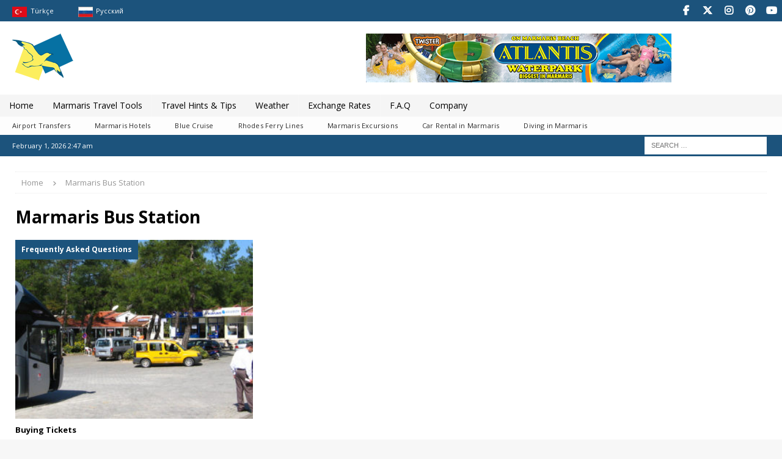

--- FILE ---
content_type: text/html; charset=UTF-8
request_url: https://www.mymarmaris.com/tag/marmaris-bus-station
body_size: 14324
content:
<!DOCTYPE html><html class="no-js mh-disable-sb" dir="ltr" lang="en-US" prefix="og: https://ogp.me/ns#"><head><meta charset="UTF-8"><meta name="viewport" content="width=device-width, initial-scale=1.0"><link rel="profile" href="http://gmpg.org/xfn/11" /><title>Marmaris Bus Station - My Marmaris</title><meta name="robots" content="max-image-preview:large" /><meta name="google-site-verification" content="Sxh2hZbsVPfSTkoifmwv0vJ2dnJ90O_AaDm3BVdpOEw" /><meta name="msvalidate.01" content="5D134B52832C2DFBDB70BB07E3E28BF1" /><meta name="p:domain_verify" content="cccfa39675280a5a6ffa354ff3019607" /><meta name="yandex-verification" content="91a6c41ade9df908" /><link rel="canonical" href="https://www.mymarmaris.com/tag/marmaris-bus-station" /><meta name="generator" content="All in One SEO Pro (AIOSEO) 4.9.3" /> <script defer src="[data-uri]"></script>  <script defer src="https://www.googletagmanager.com/gtag/js?id=G-FZ7Z05C8B0"></script> <script defer src="[data-uri]"></script>  <script defer src="https://www.googletagmanager.com/gtag/js?id=UA-152616549-1"></script> <script defer src="[data-uri]"></script> <meta property="og:locale" content="en_US" /><meta property="og:site_name" content="My Marmaris - My Marmaris anytime vacation !!!" /><meta property="og:type" content="article" /><meta property="og:title" content="Marmaris Bus Station - My Marmaris" /><meta property="og:url" content="https://www.mymarmaris.com/tag/marmaris-bus-station" /><meta property="og:image" content="https://www.mymarmaris.com/wp-content/uploads/2016/11/Marmaris-19-May-Youth-Square.jpg" /><meta property="og:image:secure_url" content="https://www.mymarmaris.com/wp-content/uploads/2016/11/Marmaris-19-May-Youth-Square.jpg" /><meta property="og:image:width" content="1140" /><meta property="og:image:height" content="400" /><meta property="article:publisher" content="https://www.facebook.com/mymarmaris/" /><meta name="twitter:card" content="summary_large_image" /><meta name="twitter:site" content="@mymarmaris" /><meta name="twitter:title" content="Marmaris Bus Station - My Marmaris" /><meta name="twitter:image" content="https://www.mymarmaris.com/wp-content/uploads/2016/11/Marmaris-19-May-Youth-Square.jpg" /> <script type="application/ld+json" class="aioseo-schema">{"@context":"https:\/\/schema.org","@graph":[{"@type":"BreadcrumbList","@id":"https:\/\/www.mymarmaris.com\/tag\/marmaris-bus-station#breadcrumblist","itemListElement":[{"@type":"ListItem","@id":"https:\/\/www.mymarmaris.com#listItem","position":1,"name":"Home","item":"https:\/\/www.mymarmaris.com","nextItem":{"@type":"ListItem","@id":"https:\/\/www.mymarmaris.com\/tag\/marmaris-bus-station#listItem","name":"Marmaris Bus Station"}},{"@type":"ListItem","@id":"https:\/\/www.mymarmaris.com\/tag\/marmaris-bus-station#listItem","position":2,"name":"Marmaris Bus Station","previousItem":{"@type":"ListItem","@id":"https:\/\/www.mymarmaris.com#listItem","name":"Home"}}]},{"@type":"CollectionPage","@id":"https:\/\/www.mymarmaris.com\/tag\/marmaris-bus-station#collectionpage","url":"https:\/\/www.mymarmaris.com\/tag\/marmaris-bus-station","name":"Marmaris Bus Station - My Marmaris","inLanguage":"en-US","isPartOf":{"@id":"https:\/\/www.mymarmaris.com\/#website"},"breadcrumb":{"@id":"https:\/\/www.mymarmaris.com\/tag\/marmaris-bus-station#breadcrumblist"}},{"@type":"Organization","@id":"https:\/\/www.mymarmaris.com\/#organization","name":"My Marmaris Turkey","description":"My Marmaris anytime vacation !!!","url":"https:\/\/www.mymarmaris.com\/","email":"info@mymarmaris.com","telephone":"+905532592481","logo":{"@type":"ImageObject","url":"https:\/\/www.mymarmaris.com\/wp-content\/uploads\/2015\/08\/cropped-cropped-mymarmaris-logo.png","@id":"https:\/\/www.mymarmaris.com\/tag\/marmaris-bus-station\/#organizationLogo","width":100,"height":77,"caption":"My Marmaris"},"image":{"@id":"https:\/\/www.mymarmaris.com\/tag\/marmaris-bus-station\/#organizationLogo"},"sameAs":["https:\/\/www.facebook.com\/mymarmaris\/","https:\/\/twitter.com\/mymarmaris","https:\/\/www.instagram.com\/my_marmaris\/"],"address":{"@id":"https:\/\/www.mymarmaris.com\/#postaladdress","@type":"PostalAddress","streetAddress":"Kemal Seyfettin Elgin Blv., Karacan Plaza 54 1st Floor \u2116 19","postalCode":"48700","addressLocality":"Marmaris","addressRegion":"MU\u011eLA","addressCountry":"TR"},"taxID":"3130073277"},{"@type":"WebSite","@id":"https:\/\/www.mymarmaris.com\/#website","url":"https:\/\/www.mymarmaris.com\/","name":"My Marmaris","alternateName":"My Marmaris Turkey","description":"My Marmaris anytime vacation !!!","inLanguage":"en-US","publisher":{"@id":"https:\/\/www.mymarmaris.com\/#organization"}}]}</script> <script defer src="[data-uri]"></script> <link rel='dns-prefetch' href='//fonts.googleapis.com' /><link rel='dns-prefetch' href='//www.googletagmanager.com' /><link rel="alternate" type="application/rss+xml" title="My Marmaris &raquo; Feed" href="https://www.mymarmaris.com/feed" /><link rel="alternate" type="application/rss+xml" title="My Marmaris &raquo; Marmaris Bus Station Tag Feed" href="https://www.mymarmaris.com/tag/marmaris-bus-station/feed" /><style id='wp-img-auto-sizes-contain-inline-css' type='text/css'>img:is([sizes=auto i],[sizes^="auto," i]){contain-intrinsic-size:3000px 1500px}</style><link rel='stylesheet' id='dashicons-css' href='https://www.mymarmaris.com/wp-includes/css/dashicons.min.css?ver=6.9' type='text/css' media='all' /><link rel='stylesheet' id='elusive-css' href='https://www.mymarmaris.com/wp-content/plugins/menu-icons/vendor/codeinwp/icon-picker/css/types/elusive.min.css?ver=2.0' type='text/css' media='all' /><link rel='stylesheet' id='menu-icon-font-awesome-css' href='https://www.mymarmaris.com/wp-content/plugins/menu-icons/css/fontawesome/css/all.min.css?ver=5.15.4' type='text/css' media='all' /><link rel='stylesheet' id='foundation-icons-css' href='https://www.mymarmaris.com/wp-content/plugins/menu-icons/vendor/codeinwp/icon-picker/css/types/foundation-icons.min.css?ver=3.0' type='text/css' media='all' /><link rel='stylesheet' id='genericons-css' href='https://www.mymarmaris.com/wp-content/plugins/menu-icons/vendor/codeinwp/icon-picker/css/types/genericons.min.css?ver=3.4' type='text/css' media='all' /><link rel='stylesheet' id='menu-icons-extra-css' href='https://www.mymarmaris.com/wp-content/plugins/menu-icons/css/extra.min.css?ver=0.13.20' type='text/css' media='all' /><style id='wp-emoji-styles-inline-css' type='text/css'>img.wp-smiley,img.emoji{display:inline !important;border:none !important;box-shadow:none !important;height:1em !important;width:1em !important;margin:0 .07em !important;vertical-align:-.1em !important;background:0 0 !important;padding:0 !important}</style><style id='wp-block-library-inline-css' type='text/css'>:root{--wp-block-synced-color:#7a00df;--wp-block-synced-color--rgb:122,0,223;--wp-bound-block-color:var(--wp-block-synced-color);--wp-editor-canvas-background:#ddd;--wp-admin-theme-color:#007cba;--wp-admin-theme-color--rgb:0,124,186;--wp-admin-theme-color-darker-10:#006ba1;--wp-admin-theme-color-darker-10--rgb:0,107,160.5;--wp-admin-theme-color-darker-20:#005a87;--wp-admin-theme-color-darker-20--rgb:0,90,135;--wp-admin-border-width-focus:2px}@media (min-resolution:192dpi){:root{--wp-admin-border-width-focus:1.5px}}.wp-element-button{cursor:pointer}:root .has-very-light-gray-background-color{background-color:#eee}:root .has-very-dark-gray-background-color{background-color:#313131}:root .has-very-light-gray-color{color:#eee}:root .has-very-dark-gray-color{color:#313131}:root .has-vivid-green-cyan-to-vivid-cyan-blue-gradient-background{background:linear-gradient(135deg,#00d084,#0693e3)}:root .has-purple-crush-gradient-background{background:linear-gradient(135deg,#34e2e4,#4721fb 50%,#ab1dfe)}:root .has-hazy-dawn-gradient-background{background:linear-gradient(135deg,#faaca8,#dad0ec)}:root .has-subdued-olive-gradient-background{background:linear-gradient(135deg,#fafae1,#67a671)}:root .has-atomic-cream-gradient-background{background:linear-gradient(135deg,#fdd79a,#004a59)}:root .has-nightshade-gradient-background{background:linear-gradient(135deg,#330968,#31cdcf)}:root .has-midnight-gradient-background{background:linear-gradient(135deg,#020381,#2874fc)}:root{--wp--preset--font-size--normal:16px;--wp--preset--font-size--huge:42px}.has-regular-font-size{font-size:1em}.has-larger-font-size{font-size:2.625em}.has-normal-font-size{font-size:var(--wp--preset--font-size--normal)}.has-huge-font-size{font-size:var(--wp--preset--font-size--huge)}.has-text-align-center{text-align:center}.has-text-align-left{text-align:left}.has-text-align-right{text-align:right}.has-fit-text{white-space:nowrap!important}#end-resizable-editor-section{display:none}.aligncenter{clear:both}.items-justified-left{justify-content:flex-start}.items-justified-center{justify-content:center}.items-justified-right{justify-content:flex-end}.items-justified-space-between{justify-content:space-between}.screen-reader-text{border:0;clip-path:inset(50%);height:1px;margin:-1px;overflow:hidden;padding:0;position:absolute;width:1px;word-wrap:normal!important}.screen-reader-text:focus{background-color:#ddd;clip-path:none;color:#444;display:block;font-size:1em;height:auto;left:5px;line-height:normal;padding:15px 23px 14px;text-decoration:none;top:5px;width:auto;z-index:100000}html :where(.has-border-color){border-style:solid}html :where([style*=border-top-color]){border-top-style:solid}html :where([style*=border-right-color]){border-right-style:solid}html :where([style*=border-bottom-color]){border-bottom-style:solid}html :where([style*=border-left-color]){border-left-style:solid}html :where([style*=border-width]){border-style:solid}html :where([style*=border-top-width]){border-top-style:solid}html :where([style*=border-right-width]){border-right-style:solid}html :where([style*=border-bottom-width]){border-bottom-style:solid}html :where([style*=border-left-width]){border-left-style:solid}html :where(img[class*=wp-image-]){height:auto;max-width:100%}:where(figure){margin:0 0 1em}html :where(.is-position-sticky){--wp-admin--admin-bar--position-offset:var(--wp-admin--admin-bar--height,0px)}@media screen and (max-width:600px){html :where(.is-position-sticky){--wp-admin--admin-bar--position-offset:0px}}</style><style id='global-styles-inline-css' type='text/css'>:root{--wp--preset--aspect-ratio--square:1;--wp--preset--aspect-ratio--4-3:4/3;--wp--preset--aspect-ratio--3-4:3/4;--wp--preset--aspect-ratio--3-2:3/2;--wp--preset--aspect-ratio--2-3:2/3;--wp--preset--aspect-ratio--16-9:16/9;--wp--preset--aspect-ratio--9-16:9/16;--wp--preset--color--black:#000;--wp--preset--color--cyan-bluish-gray:#abb8c3;--wp--preset--color--white:#fff;--wp--preset--color--pale-pink:#f78da7;--wp--preset--color--vivid-red:#cf2e2e;--wp--preset--color--luminous-vivid-orange:#ff6900;--wp--preset--color--luminous-vivid-amber:#fcb900;--wp--preset--color--light-green-cyan:#7bdcb5;--wp--preset--color--vivid-green-cyan:#00d084;--wp--preset--color--pale-cyan-blue:#8ed1fc;--wp--preset--color--vivid-cyan-blue:#0693e3;--wp--preset--color--vivid-purple:#9b51e0;--wp--preset--gradient--vivid-cyan-blue-to-vivid-purple:linear-gradient(135deg,#0693e3 0%,#9b51e0 100%);--wp--preset--gradient--light-green-cyan-to-vivid-green-cyan:linear-gradient(135deg,#7adcb4 0%,#00d082 100%);--wp--preset--gradient--luminous-vivid-amber-to-luminous-vivid-orange:linear-gradient(135deg,#fcb900 0%,#ff6900 100%);--wp--preset--gradient--luminous-vivid-orange-to-vivid-red:linear-gradient(135deg,#ff6900 0%,#cf2e2e 100%);--wp--preset--gradient--very-light-gray-to-cyan-bluish-gray:linear-gradient(135deg,#eee 0%,#a9b8c3 100%);--wp--preset--gradient--cool-to-warm-spectrum:linear-gradient(135deg,#4aeadc 0%,#9778d1 20%,#cf2aba 40%,#ee2c82 60%,#fb6962 80%,#fef84c 100%);--wp--preset--gradient--blush-light-purple:linear-gradient(135deg,#ffceec 0%,#9896f0 100%);--wp--preset--gradient--blush-bordeaux:linear-gradient(135deg,#fecda5 0%,#fe2d2d 50%,#6b003e 100%);--wp--preset--gradient--luminous-dusk:linear-gradient(135deg,#ffcb70 0%,#c751c0 50%,#4158d0 100%);--wp--preset--gradient--pale-ocean:linear-gradient(135deg,#fff5cb 0%,#b6e3d4 50%,#33a7b5 100%);--wp--preset--gradient--electric-grass:linear-gradient(135deg,#caf880 0%,#71ce7e 100%);--wp--preset--gradient--midnight:linear-gradient(135deg,#020381 0%,#2874fc 100%);--wp--preset--font-size--small:13px;--wp--preset--font-size--medium:20px;--wp--preset--font-size--large:36px;--wp--preset--font-size--x-large:42px;--wp--preset--spacing--20:.44rem;--wp--preset--spacing--30:.67rem;--wp--preset--spacing--40:1rem;--wp--preset--spacing--50:1.5rem;--wp--preset--spacing--60:2.25rem;--wp--preset--spacing--70:3.38rem;--wp--preset--spacing--80:5.06rem;--wp--preset--shadow--natural:6px 6px 9px rgba(0,0,0,.2);--wp--preset--shadow--deep:12px 12px 50px rgba(0,0,0,.4);--wp--preset--shadow--sharp:6px 6px 0px rgba(0,0,0,.2);--wp--preset--shadow--outlined:6px 6px 0px -3px #fff,6px 6px #000;--wp--preset--shadow--crisp:6px 6px 0px #000}:where(.is-layout-flex){gap:.5em}:where(.is-layout-grid){gap:.5em}body .is-layout-flex{display:flex}.is-layout-flex{flex-wrap:wrap;align-items:center}.is-layout-flex>:is(*,div){margin:0}body .is-layout-grid{display:grid}.is-layout-grid>:is(*,div){margin:0}:where(.wp-block-columns.is-layout-flex){gap:2em}:where(.wp-block-columns.is-layout-grid){gap:2em}:where(.wp-block-post-template.is-layout-flex){gap:1.25em}:where(.wp-block-post-template.is-layout-grid){gap:1.25em}.has-black-color{color:var(--wp--preset--color--black) !important}.has-cyan-bluish-gray-color{color:var(--wp--preset--color--cyan-bluish-gray) !important}.has-white-color{color:var(--wp--preset--color--white) !important}.has-pale-pink-color{color:var(--wp--preset--color--pale-pink) !important}.has-vivid-red-color{color:var(--wp--preset--color--vivid-red) !important}.has-luminous-vivid-orange-color{color:var(--wp--preset--color--luminous-vivid-orange) !important}.has-luminous-vivid-amber-color{color:var(--wp--preset--color--luminous-vivid-amber) !important}.has-light-green-cyan-color{color:var(--wp--preset--color--light-green-cyan) !important}.has-vivid-green-cyan-color{color:var(--wp--preset--color--vivid-green-cyan) !important}.has-pale-cyan-blue-color{color:var(--wp--preset--color--pale-cyan-blue) !important}.has-vivid-cyan-blue-color{color:var(--wp--preset--color--vivid-cyan-blue) !important}.has-vivid-purple-color{color:var(--wp--preset--color--vivid-purple) !important}.has-black-background-color{background-color:var(--wp--preset--color--black) !important}.has-cyan-bluish-gray-background-color{background-color:var(--wp--preset--color--cyan-bluish-gray) !important}.has-white-background-color{background-color:var(--wp--preset--color--white) !important}.has-pale-pink-background-color{background-color:var(--wp--preset--color--pale-pink) !important}.has-vivid-red-background-color{background-color:var(--wp--preset--color--vivid-red) !important}.has-luminous-vivid-orange-background-color{background-color:var(--wp--preset--color--luminous-vivid-orange) !important}.has-luminous-vivid-amber-background-color{background-color:var(--wp--preset--color--luminous-vivid-amber) !important}.has-light-green-cyan-background-color{background-color:var(--wp--preset--color--light-green-cyan) !important}.has-vivid-green-cyan-background-color{background-color:var(--wp--preset--color--vivid-green-cyan) !important}.has-pale-cyan-blue-background-color{background-color:var(--wp--preset--color--pale-cyan-blue) !important}.has-vivid-cyan-blue-background-color{background-color:var(--wp--preset--color--vivid-cyan-blue) !important}.has-vivid-purple-background-color{background-color:var(--wp--preset--color--vivid-purple) !important}.has-black-border-color{border-color:var(--wp--preset--color--black) !important}.has-cyan-bluish-gray-border-color{border-color:var(--wp--preset--color--cyan-bluish-gray) !important}.has-white-border-color{border-color:var(--wp--preset--color--white) !important}.has-pale-pink-border-color{border-color:var(--wp--preset--color--pale-pink) !important}.has-vivid-red-border-color{border-color:var(--wp--preset--color--vivid-red) !important}.has-luminous-vivid-orange-border-color{border-color:var(--wp--preset--color--luminous-vivid-orange) !important}.has-luminous-vivid-amber-border-color{border-color:var(--wp--preset--color--luminous-vivid-amber) !important}.has-light-green-cyan-border-color{border-color:var(--wp--preset--color--light-green-cyan) !important}.has-vivid-green-cyan-border-color{border-color:var(--wp--preset--color--vivid-green-cyan) !important}.has-pale-cyan-blue-border-color{border-color:var(--wp--preset--color--pale-cyan-blue) !important}.has-vivid-cyan-blue-border-color{border-color:var(--wp--preset--color--vivid-cyan-blue) !important}.has-vivid-purple-border-color{border-color:var(--wp--preset--color--vivid-purple) !important}.has-vivid-cyan-blue-to-vivid-purple-gradient-background{background:var(--wp--preset--gradient--vivid-cyan-blue-to-vivid-purple) !important}.has-light-green-cyan-to-vivid-green-cyan-gradient-background{background:var(--wp--preset--gradient--light-green-cyan-to-vivid-green-cyan) !important}.has-luminous-vivid-amber-to-luminous-vivid-orange-gradient-background{background:var(--wp--preset--gradient--luminous-vivid-amber-to-luminous-vivid-orange) !important}.has-luminous-vivid-orange-to-vivid-red-gradient-background{background:var(--wp--preset--gradient--luminous-vivid-orange-to-vivid-red) !important}.has-very-light-gray-to-cyan-bluish-gray-gradient-background{background:var(--wp--preset--gradient--very-light-gray-to-cyan-bluish-gray) !important}.has-cool-to-warm-spectrum-gradient-background{background:var(--wp--preset--gradient--cool-to-warm-spectrum) !important}.has-blush-light-purple-gradient-background{background:var(--wp--preset--gradient--blush-light-purple) !important}.has-blush-bordeaux-gradient-background{background:var(--wp--preset--gradient--blush-bordeaux) !important}.has-luminous-dusk-gradient-background{background:var(--wp--preset--gradient--luminous-dusk) !important}.has-pale-ocean-gradient-background{background:var(--wp--preset--gradient--pale-ocean) !important}.has-electric-grass-gradient-background{background:var(--wp--preset--gradient--electric-grass) !important}.has-midnight-gradient-background{background:var(--wp--preset--gradient--midnight) !important}.has-small-font-size{font-size:var(--wp--preset--font-size--small) !important}.has-medium-font-size{font-size:var(--wp--preset--font-size--medium) !important}.has-large-font-size{font-size:var(--wp--preset--font-size--large) !important}.has-x-large-font-size{font-size:var(--wp--preset--font-size--x-large) !important}</style><style id='classic-theme-styles-inline-css' type='text/css'>/*! This file is auto-generated */
.wp-block-button__link{color:#fff;background-color:#32373c;border-radius:9999px;box-shadow:none;text-decoration:none;padding:calc(.667em + 2px) calc(1.333em + 2px);font-size:1.125em}.wp-block-file__button{background:#32373c;color:#fff;text-decoration:none}</style><link rel='stylesheet' id='responsive-lightbox-swipebox-css' href='https://www.mymarmaris.com/wp-content/plugins/responsive-lightbox/assets/swipebox/swipebox.min.css?ver=1.5.2' type='text/css' media='all' /><link rel='stylesheet' id='mh-google-fonts-css' href='https://fonts.googleapis.com/css?family=Open+Sans:300,400,400italic,600,700' type='text/css' media='all' /><link rel='stylesheet' id='mh-font-awesome-css' href='https://www.mymarmaris.com/wp-content/themes/mh-magazine/includes/core/assets/css/font-awesome.min.css' type='text/css' media='all' /><link rel='stylesheet' id='mh-magazine-css' href='https://www.mymarmaris.com/wp-content/cache/autoptimize/css/autoptimize_single_6dde6776c2a990d27e7d74d88015f5d4.css?ver=5.0.4' type='text/css' media='all' /> <script defer id="image-watermark-no-right-click-js-before" src="[data-uri]"></script> <script defer type="text/javascript" src="https://www.mymarmaris.com/wp-content/cache/autoptimize/js/autoptimize_single_957f12857c6fa2dce280f300cecb3f23.js?ver=2.0.3" id="image-watermark-no-right-click-js"></script> <script defer type="text/javascript" src="https://www.mymarmaris.com/wp-includes/js/jquery/jquery.min.js?ver=3.7.1" id="jquery-core-js"></script> <script defer type="text/javascript" src="https://www.mymarmaris.com/wp-includes/js/jquery/jquery-migrate.min.js?ver=3.4.1" id="jquery-migrate-js"></script> <script defer type="text/javascript" src="https://www.mymarmaris.com/wp-content/plugins/responsive-lightbox/assets/dompurify/purify.min.js?ver=3.3.1" id="dompurify-js"></script> <script defer id="responsive-lightbox-sanitizer-js-before" src="[data-uri]"></script> <script defer type="text/javascript" src="https://www.mymarmaris.com/wp-content/cache/autoptimize/js/autoptimize_single_e35fd128ca447dd5f245aa4cfb8bdc2a.js?ver=2.6.1" id="responsive-lightbox-sanitizer-js"></script> <script defer type="text/javascript" src="https://www.mymarmaris.com/wp-content/plugins/responsive-lightbox/assets/swipebox/jquery.swipebox.min.js?ver=1.5.2" id="responsive-lightbox-swipebox-js"></script> <script defer type="text/javascript" src="https://www.mymarmaris.com/wp-includes/js/underscore.min.js?ver=1.13.7" id="underscore-js"></script> <script defer type="text/javascript" src="https://www.mymarmaris.com/wp-content/plugins/responsive-lightbox/assets/infinitescroll/infinite-scroll.pkgd.min.js?ver=4.0.1" id="responsive-lightbox-infinite-scroll-js"></script> <script defer id="responsive-lightbox-js-before" src="[data-uri]"></script> <script defer type="text/javascript" src="https://www.mymarmaris.com/wp-content/cache/autoptimize/js/autoptimize_single_67007b337fb549bca11aa96070e5349a.js?ver=2.6.1" id="responsive-lightbox-js"></script> <script defer id="wpgmza_data-js-extra" src="[data-uri]"></script> <script defer type="text/javascript" src="https://www.mymarmaris.com/wp-content/cache/autoptimize/js/autoptimize_single_6a61f77d5e68aa3a8b083285ea4eed11.js?ver=6.9" id="wpgmza_data-js"></script> <script defer id="mh-scripts-js-extra" src="[data-uri]"></script> <script defer type="text/javascript" src="https://www.mymarmaris.com/wp-content/cache/autoptimize/js/autoptimize_single_4043b453194e77351485cad4d283dbab.js?ver=5.0.4" id="mh-scripts-js"></script> <link rel="https://api.w.org/" href="https://www.mymarmaris.com/wp-json/" /><link rel="alternate" title="JSON" type="application/json" href="https://www.mymarmaris.com/wp-json/wp/v2/tags/82" /><link rel="EditURI" type="application/rsd+xml" title="RSD" href="https://www.mymarmaris.com/xmlrpc.php?rsd" /><meta name="generator" content="WordPress 6.9" /><meta name="generator" content="Site Kit by Google 1.170.0" /><script data-ad-client="ca-pub-0577788736186500" async src="https://pagead2.googlesyndication.com/pagead/js/adsbygoogle.js"></script>  <script defer src="[data-uri]"></script>  <!--[if lt IE 9]> <script src="https://www.mymarmaris.com/wp-content/themes/mh-magazine/js/css3-mediaqueries.js"></script> <![endif]--> <!--[if lt IE 9]> <script src="https://www.mymarmaris.com/wp-content/themes/mh-magazine/js/css3-mediaqueries.js"></script> <![endif]--><style type="text/css">.private{-moz-border-radius:5px;border-radius:5px;border:1px solid #4ac0f0}.private input,select{border-left:1px solid #4ac0f0;border-right:1px solid #4ac0f0;border-top:1px solid #4ac0f0;border-bottom:1px solid #4ac0f0;background-color:#;-webkit-border-radius:3px;-moz-border-radius:3px;border-radius:3px;padding-left:10px;height:30px}.private button{display:inline-block;border-radius:4px;background-color:#f4511e;border:none;color:#fff;text-align:center;font-size:28px;padding:20px;width:90%;transition:all .5s;cursor:pointer;margin:5px}.private button span{cursor:pointer;display:inline-block;position:relative;transition:.5s}.private button span:after{font-family:FontAwesome;content:'\f103';position:absolute;opacity:0;top:0;right:-20px;transition:.5s}.private button:hover span{padding-right:25px}.private button:hover span:after{opacity:1;right:0}.privatetablehead{color:#000}.privatetablehead table{color:#000}.privatetablehead tr{color:#000}.privatetablehead th{color:#000;background:#4ac0f0}.privatetablehead td{color:#fff;height:35px;margin-left:5px;text-indent:5px;background-color:#4ac0f0}.privatetablehead bold{font-weight:700;color:#000}.privatetablehead a:link{color:#000;text-decoration:none}.privatetablehead a:visited{color:#000;text-decoration:none}.privatetablehead a:hover{color:#c00;text-decoration:none}.privatetablehead a:active{color:#000;text-decoration:none}.privatetable{color:#000}.privatetable table{color:#000}.privatetable tr{color:#000}.privatetable th{color:#000}.privatetable td{color:#000;height:35px;margin-left:5px;text-indent:5px;border-bottom:1px dotted #4ac0f0;border-left:1px dotted #4ac0f0}.privatetable bold{font-weight:700;color:#000}.privatetable a:link{color:#000;text-decoration:none}.privatetable a:visited{color:#000;text-decoration:none}.privatetable a:hover{color:#c00;text-decoration:none}.privatetable a:active{color:#000;text-decoration:none}.privatetable1{font-family:'Segoe UI','Lucida Grande',Verdana,Arial,Helvetica,sans-serif;font-size:10pt;color:#000}.privatetable1 table{font-family:'Segoe UI','Lucida Grande',Verdana,Arial,Helvetica,sans-serif;font-size:10pt;color:#000}.privatetable1 tr{font-family:'Segoe UI','Lucida Grande',Verdana,Arial,Helvetica,sans-serif;font-size:10pt;color:#000}.privatetable1 th{font-family:'Segoe UI','Lucida Grande',Verdana,Arial,Helvetica,sans-serif;font-size:10pt;color:#000}.privatetable1 td{font-family:'Segoe UI','Lucida Grande',Verdana,Arial,Helvetica,sans-serif;font-size:10pt;color:#000;height:35px;margin-left:5px;text-indent:5px;border-bottom:1px dotted #4ac0f0;border-left:1px dotted #4ac0f0}.privatetable1 bold{font-family:'Segoe UI','Lucida Grande',Verdana,Arial,Helvetica,sans-serif;font-size:10pt;font-weight:700;color:#000}.privatetable1 a:link{font-family:'Segoe UI','Lucida Grande',Verdana,Arial,Helvetica,sans-serif;font-size:10pt;color:#000;text-decoration:none}.privatetable1 a:visited{font-family:'Segoe UI','Lucida Grande',Verdana,Arial,Helvetica,sans-serif;font-size:10pt;color:#000;text-decoration:none}.privatetable1 a:hover{font-family:'Segoe UI','Lucida Grande',Verdana,Arial,Helvetica,sans-serif;font-size:10pt;color:#c00;text-decoration:none}.privatetable1 a:active{font-family:'Segoe UI','Lucida Grande',Verdana,Arial,Helvetica,sans-serif;font-size:10pt;color:#000;text-decoration:none}.privatelightblue{-moz-border-radius:5px;border-radius:5px;border:1px solid #d9edf7}.privatelightblue input,select{border-left:1px solid #d9edf7;border-right:1px solid #d9edf7;border-top:1px solid #d9edf7;border-bottom:1px solid #d9edf7;font-family:'Segoe UI','Lucida Grande',Verdana,Arial,Helvetica,sans-serif;font-size:10pt;background-color:#;-webkit-border-radius:3px;-moz-border-radius:3px;border-radius:3px;padding-left:10px;height:30px}.privatelightbluetablehead{font-family:'Segoe UI','Lucida Grande',Verdana,Arial,Helvetica,sans-serif;font-size:10pt;color:#069}.privatelightbluetablehead table{font-family:'Segoe UI','Lucida Grande',Verdana,Arial,Helvetica,sans-serif;font-size:10pt;color:#069}.privatelightbluetablehead tr{font-family:'Segoe UI','Lucida Grande',Verdana,Arial,Helvetica,sans-serif;font-size:10pt;color:#069}.privatelightbluetablehead th{font-family:'Segoe UI','Lucida Grande',Verdana,Arial,Helvetica,sans-serif;font-size:10pt;color:#069;background:#4ac0f0}.privatelightbluetablehead td{font-family:'Segoe UI','Lucida Grande',Verdana,Arial,Helvetica,sans-serif;font-size:10pt;color:#069;height:35px;margin-left:5px;margin-right:5px;text-indent:5px;background-color:#d9edf7}.privatelightbluetablehead bold{font-family:'Segoe UI','Lucida Grande',Verdana,Arial,Helvetica,sans-serif;font-size:10pt;font-weight:700;color:#069}.privatelightbluetablehead a:link{font-family:'Segoe UI','Lucida Grande',Verdana,Arial,Helvetica,sans-serif;font-size:10pt;color:#069;text-decoration:none}.privatelightbluetablehead a:visited{font-family:'Segoe UI','Lucida Grande',Verdana,Arial,Helvetica,sans-serif;font-size:10pt;color:#069;text-decoration:none}.privatelightbluetablehead a:hover{font-family:'Segoe UI','Lucida Grande',Verdana,Arial,Helvetica,sans-serif;font-size:10pt;color:#c00;text-decoration:none}.privatelightbluetablehead a:active{font-family:'Segoe UI','Lucida Grande',Verdana,Arial,Helvetica,sans-serif;font-size:10pt;color:#069;text-decoration:none}.privatelightbluetable{font-family:'Segoe UI','Lucida Grande',Verdana,Arial,Helvetica,sans-serif;font-size:10pt;color:#069}.privatelightbluetable table{font-family:'Segoe UI','Lucida Grande',Verdana,Arial,Helvetica,sans-serif;font-size:10pt;color:#069}.privatelightbluetable tr{font-family:'Segoe UI','Lucida Grande',Verdana,Arial,Helvetica,sans-serif;font-size:10pt;color:#069}.privatelightbluetable th{font-family:'Segoe UI','Lucida Grande',Verdana,Arial,Helvetica,sans-serif;font-size:10pt;color:#069}.privatelightbluetable td{font-family:'Segoe UI','Lucida Grande',Verdana,Arial,Helvetica,sans-serif;font-size:10pt;color:#069;margin-left:5px;margin-right:5px;text-indent:5px;border-bottom:1px dotted #4ac0f0;border-left:1px dotted #d9edf7}.privatelightbluetable bold{font-family:'Segoe UI','Lucida Grande',Verdana,Arial,Helvetica,sans-serif;font-size:10pt;font-weight:700;color:#069}.privatelightbluetable a:link{font-family:'Segoe UI','Lucida Grande',Verdana,Arial,Helvetica,sans-serif;font-size:10pt;color:#069;text-decoration:none}.privatelightbluetable a:visited{font-family:'Segoe UI','Lucida Grande',Verdana,Arial,Helvetica,sans-serif;font-size:10pt;color:#069;text-decoration:none}.privatelightbluetable a:hover{font-family:'Segoe UI','Lucida Grande',Verdana,Arial,Helvetica,sans-serif;font-size:10pt;color:#c00;text-decoration:none}.privatelightbluetable a:active{font-family:'Segoe UI','Lucida Grande',Verdana,Arial,Helvetica,sans-serif;font-size:10pt;color:#069;text-decoration:none}.privategray{-moz-border-radius:5px;border-radius:5px;border:1px solid #e2e2e2}.privategray input,select{border-left:1px solid #f0f0f0;border-right:1px solid #f0f0f0;border-top:1px solid #f0f0f0;border-bottom:1px solid #f0f0f0;font-family:'Segoe UI','Lucida Grande',Verdana,Arial,Helvetica,sans-serif;font-size:10pt;background-color:#;-webkit-border-radius:3px;-moz-border-radius:3px;border-radius:3px;padding-left:10px;height:30px}.privategraytablehead{font-family:'Segoe UI','Lucida Grande',Verdana,Arial,Helvetica,sans-serif;font-size:10pt;color:#000}.privategraytablehead table{font-family:'Segoe UI','Lucida Grande',Verdana,Arial,Helvetica,sans-serif;font-size:10pt;color:#000}.privategraytablehead tr{font-family:'Segoe UI','Lucida Grande',Verdana,Arial,Helvetica,sans-serif;font-size:10pt;color:#000}.privategraytablehead th{font-family:'Segoe UI','Lucida Grande',Verdana,Arial,Helvetica,sans-serif;font-size:10pt;color:#000;background:#f0f0f0}.privategraytablehead td{font-family:'Segoe UI','Lucida Grande',Verdana,Arial,Helvetica,sans-serif;font-size:10pt;color:#000;height:35px;margin-left:5px;margin-right:5px;text-indent:5px;background-color:#f0f0f0}.privategraytablehead bold{font-family:'Segoe UI','Lucida Grande',Verdana,Arial,Helvetica,sans-serif;font-size:10pt;font-weight:700;color:#000}.privategraytablehead a:link{font-family:'Segoe UI','Lucida Grande',Verdana,Arial,Helvetica,sans-serif;font-size:10pt;color:#000;text-decoration:none}.privategraytablehead a:visited{font-family:'Segoe UI','Lucida Grande',Verdana,Arial,Helvetica,sans-serif;font-size:10pt;color:#000;text-decoration:none}.privategraytablehead a:hover{font-family:'Segoe UI','Lucida Grande',Verdana,Arial,Helvetica,sans-serif;font-size:10pt;color:#c00;text-decoration:none}.privategraytablehead a:active{font-family:'Segoe UI','Lucida Grande',Verdana,Arial,Helvetica,sans-serif;font-size:10pt;color:#000;text-decoration:none}.privategraytable{font-family:'Segoe UI','Lucida Grande',Verdana,Arial,Helvetica,sans-serif;font-size:10pt;color:#000}.privategraytable table{font-family:'Segoe UI','Lucida Grande',Verdana,Arial,Helvetica,sans-serif;font-size:10pt;color:#000}.privategraytable tr{font-family:'Segoe UI','Lucida Grande',Verdana,Arial,Helvetica,sans-serif;font-size:10pt;color:#000}.privategraytable th{font-family:'Segoe UI','Lucida Grande',Verdana,Arial,Helvetica,sans-serif;font-size:10pt;color:#000}.privategraytable td{font-family:'Segoe UI','Lucida Grande',Verdana,Arial,Helvetica,sans-serif;font-size:10pt;color:#000;margin-left:5px;margin-right:5px;text-indent:5px;border-bottom:1px dotted #f0f0f0;border-left:1px dotted #f0f0f0}.privategraytable bold{font-family:'Segoe UI','Lucida Grande',Verdana,Arial,Helvetica,sans-serif;font-size:10pt;font-weight:700;color:#000}.privategraytable a:link{font-family:'Segoe UI','Lucida Grande',Verdana,Arial,Helvetica,sans-serif;font-size:10pt;color:#000;text-decoration:none}.privategraytable a:visited{font-family:'Segoe UI','Lucida Grande',Verdana,Arial,Helvetica,sans-serif;font-size:10pt;color:#000;text-decoration:none}.privategraytable a:hover{font-family:'Segoe UI','Lucida Grande',Verdana,Arial,Helvetica,sans-serif;font-size:10pt;color:#c00;text-decoration:none}.privategraytable a:active{font-family:'Segoe UI','Lucida Grande',Verdana,Arial,Helvetica,sans-serif;font-size:10pt;color:#000;text-decoration:none}.privatelistgray{-moz-border-radius:5px;border-radius:5px;border:1px solid #e2e2e2}.privatelistgray input,select{border-left:1px solid #f0f0f0;border-right:1px solid #f0f0f0;border-top:1px solid #f0f0f0;border-bottom:1px solid #f0f0f0;font-family:'Segoe UI','Lucida Grande',Verdana,Arial,Helvetica,sans-serif;font-size:10pt;background-color:#;-webkit-border-radius:3px;-moz-border-radius:3px;border-radius:3px;padding-left:10px;height:30px}.privatelistgraytablehead{font-family:'Segoe UI','Lucida Grande',Verdana,Arial,Helvetica,sans-serif;font-size:10pt;color:#000}.privatelistgraytablehead table{font-family:'Segoe UI','Lucida Grande',Verdana,Arial,Helvetica,sans-serif;font-size:10pt;color:#000}.privatelistgraytablehead tr{font-family:'Segoe UI','Lucida Grande',Verdana,Arial,Helvetica,sans-serif;font-size:10pt;color:#000}.privatelistgraytablehead th{font-family:'Segoe UI','Lucida Grande',Verdana,Arial,Helvetica,sans-serif;font-size:10pt;color:#000;background:#f0f0f0}.privatelistgraytablehead td{font-family:'Segoe UI','Lucida Grande',Verdana,Arial,Helvetica,sans-serif;font-size:10pt;color:#000;margin-left:5px;margin-right:5px;text-indent:5px;background-color:#f0f0f0}.privatelistgraytablehead bold{font-family:'Segoe UI','Lucida Grande',Verdana,Arial,Helvetica,sans-serif;font-size:10pt;font-weight:700;color:#000}.privatelistgraytablehead a:link{font-family:'Segoe UI','Lucida Grande',Verdana,Arial,Helvetica,sans-serif;font-size:10pt;color:#000;text-decoration:none}.privatelistgraytablehead a:visited{font-family:'Segoe UI','Lucida Grande',Verdana,Arial,Helvetica,sans-serif;font-size:10pt;color:#000;text-decoration:none}.privatelistgraytablehead a:hover{font-family:'Segoe UI','Lucida Grande',Verdana,Arial,Helvetica,sans-serif;font-size:10pt;color:#c00;text-decoration:none}.privatelistgraytablehead a:active{font-family:'Segoe UI','Lucida Grande',Verdana,Arial,Helvetica,sans-serif;font-size:10pt;color:#000;text-decoration:none}.privatelistgraytable{font-family:'Segoe UI','Lucida Grande',Verdana,Arial,Helvetica,sans-serif;font-size:10pt;color:#000}.privatelistgraytable table{font-family:'Segoe UI','Lucida Grande',Verdana,Arial,Helvetica,sans-serif;font-size:10pt;color:#000}.privatelistgraytable tr{font-family:'Segoe UI','Lucida Grande',Verdana,Arial,Helvetica,sans-serif;font-size:10pt;color:#000}.privatelistgraytable th{font-family:'Segoe UI','Lucida Grande',Verdana,Arial,Helvetica,sans-serif;font-size:10pt;color:#000}.privatelistgraytable td{font-family:'Segoe UI','Lucida Grande',Verdana,Arial,Helvetica,sans-serif;font-size:10pt;color:#000;margin-left:5px;margin-right:5px;text-indent:5px;border-bottom:1px dotted #f0f0f0;border-left:1px dotted #f0f0f0}.privatelistgraytable bold{font-family:'Segoe UI','Lucida Grande',Verdana,Arial,Helvetica,sans-serif;font-size:10pt;font-weight:700;color:#000}.privatelistgraytable a:link{font-family:'Segoe UI','Lucida Grande',Verdana,Arial,Helvetica,sans-serif;font-size:10pt;color:#000;text-decoration:none}.privatelistgraytable a:visited{font-family:'Segoe UI','Lucida Grande',Verdana,Arial,Helvetica,sans-serif;font-size:10pt;color:#000;text-decoration:none}.privatelistgraytable a:hover{font-family:'Segoe UI','Lucida Grande',Verdana,Arial,Helvetica,sans-serif;font-size:10pt;color:#c00;text-decoration:none}.privatelistgraytable a:active{font-family:'Segoe UI','Lucida Grande',Verdana,Arial,Helvetica,sans-serif;font-size:10pt;color:#000;text-decoration:none}.route{-moz-border-radius:5px;border-radius:5px;border:1px solid #4ac0f0}.route td{border-bottom:1px dotted #4ac0f0}.routetablehead{font-family:'Segoe UI','Lucida Grande',Verdana,Arial,Helvetica,sans-serif;font-size:12pt;color:#000}.routetablehead table{font-family:'Segoe UI','Lucida Grande',Verdana,Arial,Helvetica,sans-serif;font-size:12pt;color:#000}.routetablehead tr{font-family:'Segoe UI','Lucida Grande',Verdana,Arial,Helvetica,sans-serif;font-size:12pt;color:#000}.routetablehead th{font-family:'Segoe UI','Lucida Grande',Verdana,Arial,Helvetica,sans-serif;font-size:12pt;color:#000}.routetablehead td{font-family:'Segoe UI','Lucida Grande',Verdana,Arial,Helvetica,sans-serif;font-size:12pt;color:#fff;height:40px;margin-left:5px;text-indent:5px;background-color:#4ac0f0}.routetablehead bold{font-family:'Segoe UI','Lucida Grande',Verdana,Arial,Helvetica,sans-serif;font-size:12pt;font-weight:700;color:#000}.routetablehead a:link{font-family:'Segoe UI','Lucida Grande',Verdana,Arial,Helvetica,sans-serif;font-size:12pt;color:#000;text-decoration:none}.routetablehead a:visited{font-family:'Segoe UI','Lucida Grande',Verdana,Arial,Helvetica,sans-serif;font-size:12pt;color:#000;text-decoration:none}.routetablehead a:hover{font-family:'Segoe UI','Lucida Grande',Verdana,Arial,Helvetica,sans-serif;font-size:12pt;color:#c00;text-decoration:none}.routetablehead a:active{font-family:'Segoe UI','Lucida Grande',Verdana,Arial,Helvetica,sans-serif;font-size:12pt;color:#000;text-decoration:none}.routetable{font-family:'Segoe UI','Lucida Grande',Verdana,Arial,Helvetica,sans-serif;font-size:12pt;color:#000}.routetable table{font-family:'Segoe UI','Lucida Grande',Verdana,Arial,Helvetica,sans-serif;font-size:12pt;color:#000}.routetable tr{font-family:'Segoe UI','Lucida Grande',Verdana,Arial,Helvetica,sans-serif;font-size:12pt;color:#000}.routetable th{font-family:'Segoe UI','Lucida Grande',Verdana,Arial,Helvetica,sans-serif;font-size:12pt;color:#000}.routetable td{font-family:'Segoe UI','Lucida Grande',Verdana,Arial,Helvetica,sans-serif;font-size:12pt;color:#000;height:40px;margin-left:5px;text-indent:5px}.routetable bold{font-family:'Segoe UI','Lucida Grande',Verdana,Arial,Helvetica,sans-serif;font-size:12pt;font-weight:700;color:#000}.routetable a:link{font-family:'Segoe UI','Lucida Grande',Verdana,Arial,Helvetica,sans-serif;font-size:12pt;color:#000;text-decoration:none}.routetable a:visited{font-family:'Segoe UI','Lucida Grande',Verdana,Arial,Helvetica,sans-serif;font-size:12pt;color:#000;text-decoration:none}.routetable a:hover{font-family:'Segoe UI','Lucida Grande',Verdana,Arial,Helvetica,sans-serif;font-size:12pt;color:#c00;text-decoration:none}.routetable a:active{font-family:'Segoe UI','Lucida Grande',Verdana,Arial,Helvetica,sans-serif;font-size:12pt;color:#000;text-decoration:none}.infotable{-moz-border-radius:5px;border-radius:5px;border:1px solid #fc0}.infotable input,select{border-left:1px solid #fc0;border-right:1px solid #fc0;border-top:1px solid #fc0;border-bottom:1px solid #fc0;font-family:'Segoe UI','Lucida Grande',Verdana,Arial,Helvetica,sans-serif;font-size:10pt;background-color:#;-webkit-border-radius:3px;-moz-border-radius:3px;border-radius:3px;padding-left:10px;height:30px}.infotablehead{font-family:'Segoe UI','Lucida Grande',Verdana,Arial,Helvetica,sans-serif;font-size:10pt;color:#000}.infotablehead table{font-family:'Segoe UI','Lucida Grande',Verdana,Arial,Helvetica,sans-serif;font-size:10pt;color:#000}.infotablehead tr{font-family:'Segoe UI','Lucida Grande',Verdana,Arial,Helvetica,sans-serif;font-size:10pt;color:#000}.infotablehead th{font-family:'Segoe UI','Lucida Grande',Verdana,Arial,Helvetica,sans-serif;font-size:10pt;color:#000;background:#fc0}.infotablehead td{font-family:'Segoe UI','Lucida Grande',Verdana,Arial,Helvetica,sans-serif;font-size:10pt;color:#fff;height:35px;margin-left:5px;text-indent:5px;background-color:#fc0}.infotablehead bold{font-family:'Segoe UI','Lucida Grande',Verdana,Arial,Helvetica,sans-serif;font-size:10pt;font-weight:700;color:#000}.infotablehead a:link{font-family:'Segoe UI','Lucida Grande',Verdana,Arial,Helvetica,sans-serif;font-size:10pt;color:#000;text-decoration:none}.infotablehead a:visited{font-family:'Segoe UI','Lucida Grande',Verdana,Arial,Helvetica,sans-serif;font-size:10pt;color:#000;text-decoration:none}.infotablehead a:hover{font-family:'Segoe UI','Lucida Grande',Verdana,Arial,Helvetica,sans-serif;font-size:10pt;color:#c00;text-decoration:none}.infotablehead a:active{font-family:'Segoe UI','Lucida Grande',Verdana,Arial,Helvetica,sans-serif;font-size:10pt;color:#000;text-decoration:none}.infotable{font-family:'Segoe UI','Lucida Grande',Verdana,Arial,Helvetica,sans-serif;font-size:10pt;color:#000}.infotable table{font-family:'Segoe UI','Lucida Grande',Verdana,Arial,Helvetica,sans-serif;font-size:10pt;color:#000}.infotable tr{font-family:'Segoe UI','Lucida Grande',Verdana,Arial,Helvetica,sans-serif;font-size:10pt;color:#000}.infotable th{font-family:'Segoe UI','Lucida Grande',Verdana,Arial,Helvetica,sans-serif;font-size:10pt;color:#000}.infotable td{font-family:'Segoe UI','Lucida Grande',Verdana,Arial,Helvetica,sans-serif;font-size:10pt;color:#000;height:35px;margin-left:5px;text-indent:5px;border-bottom:1px dotted #fc0;border-left:1px dotted #fc0}.infotable bold{font-family:'Segoe UI','Lucida Grande',Verdana,Arial,Helvetica,sans-serif;font-size:10pt;font-weight:700;color:#000}.infotable a:link{font-family:'Segoe UI','Lucida Grande',Verdana,Arial,Helvetica,sans-serif;font-size:10pt;color:#000;text-decoration:none}.infotable a:visited{font-family:'Segoe UI','Lucida Grande',Verdana,Arial,Helvetica,sans-serif;font-size:10pt;color:#000;text-decoration:none}.infotable a:hover{font-family:'Segoe UI','Lucida Grande',Verdana,Arial,Helvetica,sans-serif;font-size:10pt;color:#c00;text-decoration:none}.infotable a:active{font-family:'Segoe UI','Lucida Grande',Verdana,Arial,Helvetica,sans-serif;font-size:10pt;color:#000;text-decoration:none}.img{border-radius:5px}.wrapper{padding:5px;max-width:100%;width:100%;margin:0 auto}.columns{display:flex;flex-flow:row wrap;justify-content:center;margin:5px 0}.column{flex:1;border:0px solid gray;margin:2px;padding:5px 5px 5px 5px;&:first-child{margin-left:0}&:last-child{margin-right:0}}.black121 table{border-collapse:collapse;width:98%}.black121 td{text-align:left;padding:8px}.black121 th{background-color:#000;color:#fff;text-align:left;padding:8px;width:14%}.black121 tr:nth-child(even){background-color:#f2f2f2}@media screen and (max-width:980px){.columns .column{margin-bottom:5px;flex-basis:40%;&:nth-last-child(2){margin-right:0}&:last-child{flex-basis:100%;margin:0}}}@media screen and (max-width:680px){.columns .column{flex-basis:100%;margin:0 0 5px}}</style><style type="text/css">.private{-moz-border-radius:5px;border-radius:5px;border:1px solid #4ac0f0}.private input,select{border-left:1px solid #4ac0f0;border-right:1px solid #4ac0f0;border-top:1px solid #4ac0f0;border-bottom:1px solid #4ac0f0;background-color:#;-webkit-border-radius:3px;-moz-border-radius:3px;border-radius:3px;padding-left:10px;height:30px}.private button{display:inline-block;border-radius:4px;background-color:#f4511e;border:none;color:#fff;text-align:center;font-size:28px;padding:20px;width:90%;transition:all .5s;cursor:pointer;margin:5px}.private button span{cursor:pointer;display:inline-block;position:relative;transition:.5s}.private button span:after{font-family:FontAwesome;content:'\f103';position:absolute;opacity:0;top:0;right:-20px;transition:.5s}.private button:hover span{padding-right:25px}.private button:hover span:after{opacity:1;right:0}.privatetablehead{color:#000}.privatetablehead table{color:#000}.privatetablehead tr{color:#000}.privatetablehead th{color:#000;background:#4ac0f0}.privatetablehead td{color:#fff;height:35px;margin-left:5px;text-indent:5px;background-color:#4ac0f0}.privatetablehead bold{font-weight:700;color:#000}.privatetablehead a:link{color:#000;text-decoration:none}.privatetablehead a:visited{color:#000;text-decoration:none}.privatetablehead a:hover{color:#c00;text-decoration:none}.privatetablehead a:active{color:#000;text-decoration:none}.privatetable{color:#000}.privatetable table{color:#000}.privatetable tr{color:#000}.privatetable th{color:#000}.privatetable td{color:#000;height:35px;margin-left:5px;text-indent:5px;border-bottom:1px dotted #4ac0f0;border-left:1px dotted #4ac0f0}.privatetable bold{font-weight:700;color:#000}.privatetable a:link{color:#000;text-decoration:none}.privatetable a:visited{color:#000;text-decoration:none}.privatetable a:hover{color:#c00;text-decoration:none}.privatetable a:active{color:#000;text-decoration:none}.privatetable1{font-family:'Segoe UI','Lucida Grande',Verdana,Arial,Helvetica,sans-serif;font-size:10pt;color:#000}.privatetable1 table{font-family:'Segoe UI','Lucida Grande',Verdana,Arial,Helvetica,sans-serif;font-size:10pt;color:#000}.privatetable1 tr{font-family:'Segoe UI','Lucida Grande',Verdana,Arial,Helvetica,sans-serif;font-size:10pt;color:#000}.privatetable1 th{font-family:'Segoe UI','Lucida Grande',Verdana,Arial,Helvetica,sans-serif;font-size:10pt;color:#000}.privatetable1 td{font-family:'Segoe UI','Lucida Grande',Verdana,Arial,Helvetica,sans-serif;font-size:10pt;color:#000;height:35px;margin-left:5px;text-indent:5px;border-bottom:1px dotted #4ac0f0;border-left:1px dotted #4ac0f0}.privatetable1 bold{font-family:'Segoe UI','Lucida Grande',Verdana,Arial,Helvetica,sans-serif;font-size:10pt;font-weight:700;color:#000}.privatetable1 a:link{font-family:'Segoe UI','Lucida Grande',Verdana,Arial,Helvetica,sans-serif;font-size:10pt;color:#000;text-decoration:none}.privatetable1 a:visited{font-family:'Segoe UI','Lucida Grande',Verdana,Arial,Helvetica,sans-serif;font-size:10pt;color:#000;text-decoration:none}.privatetable1 a:hover{font-family:'Segoe UI','Lucida Grande',Verdana,Arial,Helvetica,sans-serif;font-size:10pt;color:#c00;text-decoration:none}.privatetable1 a:active{font-family:'Segoe UI','Lucida Grande',Verdana,Arial,Helvetica,sans-serif;font-size:10pt;color:#000;text-decoration:none}.privatelightblue{-moz-border-radius:5px;border-radius:5px;border:1px solid #d9edf7}.privatelightblue input,select{border-left:1px solid #d9edf7;border-right:1px solid #d9edf7;border-top:1px solid #d9edf7;border-bottom:1px solid #d9edf7;font-family:'Segoe UI','Lucida Grande',Verdana,Arial,Helvetica,sans-serif;font-size:10pt;background-color:#;-webkit-border-radius:3px;-moz-border-radius:3px;border-radius:3px;padding-left:10px;height:30px}.privatelightbluetablehead{font-family:'Segoe UI','Lucida Grande',Verdana,Arial,Helvetica,sans-serif;font-size:10pt;color:#069}.privatelightbluetablehead table{font-family:'Segoe UI','Lucida Grande',Verdana,Arial,Helvetica,sans-serif;font-size:10pt;color:#069}.privatelightbluetablehead tr{font-family:'Segoe UI','Lucida Grande',Verdana,Arial,Helvetica,sans-serif;font-size:10pt;color:#069}.privatelightbluetablehead th{font-family:'Segoe UI','Lucida Grande',Verdana,Arial,Helvetica,sans-serif;font-size:10pt;color:#069;background:#4ac0f0}.privatelightbluetablehead td{font-family:'Segoe UI','Lucida Grande',Verdana,Arial,Helvetica,sans-serif;font-size:10pt;color:#069;height:35px;margin-left:5px;margin-right:5px;text-indent:5px;background-color:#d9edf7}.privatelightbluetablehead bold{font-family:'Segoe UI','Lucida Grande',Verdana,Arial,Helvetica,sans-serif;font-size:10pt;font-weight:700;color:#069}.privatelightbluetablehead a:link{font-family:'Segoe UI','Lucida Grande',Verdana,Arial,Helvetica,sans-serif;font-size:10pt;color:#069;text-decoration:none}.privatelightbluetablehead a:visited{font-family:'Segoe UI','Lucida Grande',Verdana,Arial,Helvetica,sans-serif;font-size:10pt;color:#069;text-decoration:none}.privatelightbluetablehead a:hover{font-family:'Segoe UI','Lucida Grande',Verdana,Arial,Helvetica,sans-serif;font-size:10pt;color:#c00;text-decoration:none}.privatelightbluetablehead a:active{font-family:'Segoe UI','Lucida Grande',Verdana,Arial,Helvetica,sans-serif;font-size:10pt;color:#069;text-decoration:none}.privatelightbluetable{font-family:'Segoe UI','Lucida Grande',Verdana,Arial,Helvetica,sans-serif;font-size:10pt;color:#069}.privatelightbluetable table{font-family:'Segoe UI','Lucida Grande',Verdana,Arial,Helvetica,sans-serif;font-size:10pt;color:#069}.privatelightbluetable tr{font-family:'Segoe UI','Lucida Grande',Verdana,Arial,Helvetica,sans-serif;font-size:10pt;color:#069}.privatelightbluetable th{font-family:'Segoe UI','Lucida Grande',Verdana,Arial,Helvetica,sans-serif;font-size:10pt;color:#069}.privatelightbluetable td{font-family:'Segoe UI','Lucida Grande',Verdana,Arial,Helvetica,sans-serif;font-size:10pt;color:#069;margin-left:5px;margin-right:5px;text-indent:5px;border-bottom:1px dotted #4ac0f0;border-left:1px dotted #d9edf7}.privatelightbluetable bold{font-family:'Segoe UI','Lucida Grande',Verdana,Arial,Helvetica,sans-serif;font-size:10pt;font-weight:700;color:#069}.privatelightbluetable a:link{font-family:'Segoe UI','Lucida Grande',Verdana,Arial,Helvetica,sans-serif;font-size:10pt;color:#069;text-decoration:none}.privatelightbluetable a:visited{font-family:'Segoe UI','Lucida Grande',Verdana,Arial,Helvetica,sans-serif;font-size:10pt;color:#069;text-decoration:none}.privatelightbluetable a:hover{font-family:'Segoe UI','Lucida Grande',Verdana,Arial,Helvetica,sans-serif;font-size:10pt;color:#c00;text-decoration:none}.privatelightbluetable a:active{font-family:'Segoe UI','Lucida Grande',Verdana,Arial,Helvetica,sans-serif;font-size:10pt;color:#069;text-decoration:none}.privategray{-moz-border-radius:5px;border-radius:5px;border:1px solid #e2e2e2}.privategray input,select{border-left:1px solid #f0f0f0;border-right:1px solid #f0f0f0;border-top:1px solid #f0f0f0;border-bottom:1px solid #f0f0f0;font-family:'Segoe UI','Lucida Grande',Verdana,Arial,Helvetica,sans-serif;font-size:10pt;background-color:#;-webkit-border-radius:3px;-moz-border-radius:3px;border-radius:3px;padding-left:10px;height:30px}.privategraytablehead{font-family:'Segoe UI','Lucida Grande',Verdana,Arial,Helvetica,sans-serif;font-size:10pt;color:#000}.privategraytablehead table{font-family:'Segoe UI','Lucida Grande',Verdana,Arial,Helvetica,sans-serif;font-size:10pt;color:#000}.privategraytablehead tr{font-family:'Segoe UI','Lucida Grande',Verdana,Arial,Helvetica,sans-serif;font-size:10pt;color:#000}.privategraytablehead th{font-family:'Segoe UI','Lucida Grande',Verdana,Arial,Helvetica,sans-serif;font-size:10pt;color:#000;background:#f0f0f0}.privategraytablehead td{font-family:'Segoe UI','Lucida Grande',Verdana,Arial,Helvetica,sans-serif;font-size:10pt;color:#000;height:35px;margin-left:5px;margin-right:5px;text-indent:5px;background-color:#f0f0f0}.privategraytablehead bold{font-family:'Segoe UI','Lucida Grande',Verdana,Arial,Helvetica,sans-serif;font-size:10pt;font-weight:700;color:#000}.privategraytablehead a:link{font-family:'Segoe UI','Lucida Grande',Verdana,Arial,Helvetica,sans-serif;font-size:10pt;color:#000;text-decoration:none}.privategraytablehead a:visited{font-family:'Segoe UI','Lucida Grande',Verdana,Arial,Helvetica,sans-serif;font-size:10pt;color:#000;text-decoration:none}.privategraytablehead a:hover{font-family:'Segoe UI','Lucida Grande',Verdana,Arial,Helvetica,sans-serif;font-size:10pt;color:#c00;text-decoration:none}.privategraytablehead a:active{font-family:'Segoe UI','Lucida Grande',Verdana,Arial,Helvetica,sans-serif;font-size:10pt;color:#000;text-decoration:none}.privategraytable{font-family:'Segoe UI','Lucida Grande',Verdana,Arial,Helvetica,sans-serif;font-size:10pt;color:#000}.privategraytable table{font-family:'Segoe UI','Lucida Grande',Verdana,Arial,Helvetica,sans-serif;font-size:10pt;color:#000}.privategraytable tr{font-family:'Segoe UI','Lucida Grande',Verdana,Arial,Helvetica,sans-serif;font-size:10pt;color:#000}.privategraytable th{font-family:'Segoe UI','Lucida Grande',Verdana,Arial,Helvetica,sans-serif;font-size:10pt;color:#000}.privategraytable td{font-family:'Segoe UI','Lucida Grande',Verdana,Arial,Helvetica,sans-serif;font-size:10pt;color:#000;margin-left:5px;margin-right:5px;text-indent:5px;border-bottom:1px dotted #f0f0f0;border-left:1px dotted #f0f0f0}.privategraytable bold{font-family:'Segoe UI','Lucida Grande',Verdana,Arial,Helvetica,sans-serif;font-size:10pt;font-weight:700;color:#000}.privategraytable a:link{font-family:'Segoe UI','Lucida Grande',Verdana,Arial,Helvetica,sans-serif;font-size:10pt;color:#000;text-decoration:none}.privategraytable a:visited{font-family:'Segoe UI','Lucida Grande',Verdana,Arial,Helvetica,sans-serif;font-size:10pt;color:#000;text-decoration:none}.privategraytable a:hover{font-family:'Segoe UI','Lucida Grande',Verdana,Arial,Helvetica,sans-serif;font-size:10pt;color:#c00;text-decoration:none}.privategraytable a:active{font-family:'Segoe UI','Lucida Grande',Verdana,Arial,Helvetica,sans-serif;font-size:10pt;color:#000;text-decoration:none}.privatelistgray{-moz-border-radius:5px;border-radius:5px;border:1px solid #e2e2e2}.privatelistgray input,select{border-left:1px solid #f0f0f0;border-right:1px solid #f0f0f0;border-top:1px solid #f0f0f0;border-bottom:1px solid #f0f0f0;font-family:'Segoe UI','Lucida Grande',Verdana,Arial,Helvetica,sans-serif;font-size:10pt;background-color:#;-webkit-border-radius:3px;-moz-border-radius:3px;border-radius:3px;padding-left:10px;height:30px}.privatelistgraytablehead{font-family:'Segoe UI','Lucida Grande',Verdana,Arial,Helvetica,sans-serif;font-size:10pt;color:#000}.privatelistgraytablehead table{font-family:'Segoe UI','Lucida Grande',Verdana,Arial,Helvetica,sans-serif;font-size:10pt;color:#000}.privatelistgraytablehead tr{font-family:'Segoe UI','Lucida Grande',Verdana,Arial,Helvetica,sans-serif;font-size:10pt;color:#000}.privatelistgraytablehead th{font-family:'Segoe UI','Lucida Grande',Verdana,Arial,Helvetica,sans-serif;font-size:10pt;color:#000;background:#f0f0f0}.privatelistgraytablehead td{font-family:'Segoe UI','Lucida Grande',Verdana,Arial,Helvetica,sans-serif;font-size:10pt;color:#000;margin-left:5px;margin-right:5px;text-indent:5px;background-color:#f0f0f0}.privatelistgraytablehead bold{font-family:'Segoe UI','Lucida Grande',Verdana,Arial,Helvetica,sans-serif;font-size:10pt;font-weight:700;color:#000}.privatelistgraytablehead a:link{font-family:'Segoe UI','Lucida Grande',Verdana,Arial,Helvetica,sans-serif;font-size:10pt;color:#000;text-decoration:none}.privatelistgraytablehead a:visited{font-family:'Segoe UI','Lucida Grande',Verdana,Arial,Helvetica,sans-serif;font-size:10pt;color:#000;text-decoration:none}.privatelistgraytablehead a:hover{font-family:'Segoe UI','Lucida Grande',Verdana,Arial,Helvetica,sans-serif;font-size:10pt;color:#c00;text-decoration:none}.privatelistgraytablehead a:active{font-family:'Segoe UI','Lucida Grande',Verdana,Arial,Helvetica,sans-serif;font-size:10pt;color:#000;text-decoration:none}.privatelistgraytable{font-family:'Segoe UI','Lucida Grande',Verdana,Arial,Helvetica,sans-serif;font-size:10pt;color:#000}.privatelistgraytable table{font-family:'Segoe UI','Lucida Grande',Verdana,Arial,Helvetica,sans-serif;font-size:10pt;color:#000}.privatelistgraytable tr{font-family:'Segoe UI','Lucida Grande',Verdana,Arial,Helvetica,sans-serif;font-size:10pt;color:#000}.privatelistgraytable th{font-family:'Segoe UI','Lucida Grande',Verdana,Arial,Helvetica,sans-serif;font-size:10pt;color:#000}.privatelistgraytable td{font-family:'Segoe UI','Lucida Grande',Verdana,Arial,Helvetica,sans-serif;font-size:10pt;color:#000;margin-left:5px;margin-right:5px;text-indent:5px;border-bottom:1px dotted #f0f0f0;border-left:1px dotted #f0f0f0}.privatelistgraytable bold{font-family:'Segoe UI','Lucida Grande',Verdana,Arial,Helvetica,sans-serif;font-size:10pt;font-weight:700;color:#000}.privatelistgraytable a:link{font-family:'Segoe UI','Lucida Grande',Verdana,Arial,Helvetica,sans-serif;font-size:10pt;color:#000;text-decoration:none}.privatelistgraytable a:visited{font-family:'Segoe UI','Lucida Grande',Verdana,Arial,Helvetica,sans-serif;font-size:10pt;color:#000;text-decoration:none}.privatelistgraytable a:hover{font-family:'Segoe UI','Lucida Grande',Verdana,Arial,Helvetica,sans-serif;font-size:10pt;color:#c00;text-decoration:none}.privatelistgraytable a:active{font-family:'Segoe UI','Lucida Grande',Verdana,Arial,Helvetica,sans-serif;font-size:10pt;color:#000;text-decoration:none}.route{-moz-border-radius:5px;border-radius:5px;border:1px solid #4ac0f0}.route td{border-bottom:1px dotted #4ac0f0}.routetablehead{font-family:'Segoe UI','Lucida Grande',Verdana,Arial,Helvetica,sans-serif;font-size:12pt;color:#000}.routetablehead table{font-family:'Segoe UI','Lucida Grande',Verdana,Arial,Helvetica,sans-serif;font-size:12pt;color:#000}.routetablehead tr{font-family:'Segoe UI','Lucida Grande',Verdana,Arial,Helvetica,sans-serif;font-size:12pt;color:#000}.routetablehead th{font-family:'Segoe UI','Lucida Grande',Verdana,Arial,Helvetica,sans-serif;font-size:12pt;color:#000}.routetablehead td{font-family:'Segoe UI','Lucida Grande',Verdana,Arial,Helvetica,sans-serif;font-size:12pt;color:#fff;height:40px;margin-left:5px;text-indent:5px;background-color:#4ac0f0}.routetablehead bold{font-family:'Segoe UI','Lucida Grande',Verdana,Arial,Helvetica,sans-serif;font-size:12pt;font-weight:700;color:#000}.routetablehead a:link{font-family:'Segoe UI','Lucida Grande',Verdana,Arial,Helvetica,sans-serif;font-size:12pt;color:#000;text-decoration:none}.routetablehead a:visited{font-family:'Segoe UI','Lucida Grande',Verdana,Arial,Helvetica,sans-serif;font-size:12pt;color:#000;text-decoration:none}.routetablehead a:hover{font-family:'Segoe UI','Lucida Grande',Verdana,Arial,Helvetica,sans-serif;font-size:12pt;color:#c00;text-decoration:none}.routetablehead a:active{font-family:'Segoe UI','Lucida Grande',Verdana,Arial,Helvetica,sans-serif;font-size:12pt;color:#000;text-decoration:none}.routetable{font-family:'Segoe UI','Lucida Grande',Verdana,Arial,Helvetica,sans-serif;font-size:12pt;color:#000}.routetable table{font-family:'Segoe UI','Lucida Grande',Verdana,Arial,Helvetica,sans-serif;font-size:12pt;color:#000}.routetable tr{font-family:'Segoe UI','Lucida Grande',Verdana,Arial,Helvetica,sans-serif;font-size:12pt;color:#000}.routetable th{font-family:'Segoe UI','Lucida Grande',Verdana,Arial,Helvetica,sans-serif;font-size:12pt;color:#000}.routetable td{font-family:'Segoe UI','Lucida Grande',Verdana,Arial,Helvetica,sans-serif;font-size:12pt;color:#000;height:40px;margin-left:5px;text-indent:5px}.routetable bold{font-family:'Segoe UI','Lucida Grande',Verdana,Arial,Helvetica,sans-serif;font-size:12pt;font-weight:700;color:#000}.routetable a:link{font-family:'Segoe UI','Lucida Grande',Verdana,Arial,Helvetica,sans-serif;font-size:12pt;color:#000;text-decoration:none}.routetable a:visited{font-family:'Segoe UI','Lucida Grande',Verdana,Arial,Helvetica,sans-serif;font-size:12pt;color:#000;text-decoration:none}.routetable a:hover{font-family:'Segoe UI','Lucida Grande',Verdana,Arial,Helvetica,sans-serif;font-size:12pt;color:#c00;text-decoration:none}.routetable a:active{font-family:'Segoe UI','Lucida Grande',Verdana,Arial,Helvetica,sans-serif;font-size:12pt;color:#000;text-decoration:none}.infotable{-moz-border-radius:5px;border-radius:5px;border:1px solid #fc0}.infotable input,select{border-left:1px solid #fc0;border-right:1px solid #fc0;border-top:1px solid #fc0;border-bottom:1px solid #fc0;font-family:'Segoe UI','Lucida Grande',Verdana,Arial,Helvetica,sans-serif;font-size:10pt;background-color:#;-webkit-border-radius:3px;-moz-border-radius:3px;border-radius:3px;padding-left:10px;height:30px}.infotablehead{font-family:'Segoe UI','Lucida Grande',Verdana,Arial,Helvetica,sans-serif;font-size:10pt;color:#000}.infotablehead table{font-family:'Segoe UI','Lucida Grande',Verdana,Arial,Helvetica,sans-serif;font-size:10pt;color:#000}.infotablehead tr{font-family:'Segoe UI','Lucida Grande',Verdana,Arial,Helvetica,sans-serif;font-size:10pt;color:#000}.infotablehead th{font-family:'Segoe UI','Lucida Grande',Verdana,Arial,Helvetica,sans-serif;font-size:10pt;color:#000;background:#fc0}.infotablehead td{font-family:'Segoe UI','Lucida Grande',Verdana,Arial,Helvetica,sans-serif;font-size:10pt;color:#fff;height:35px;margin-left:5px;text-indent:5px;background-color:#fc0}.infotablehead bold{font-family:'Segoe UI','Lucida Grande',Verdana,Arial,Helvetica,sans-serif;font-size:10pt;font-weight:700;color:#000}.infotablehead a:link{font-family:'Segoe UI','Lucida Grande',Verdana,Arial,Helvetica,sans-serif;font-size:10pt;color:#000;text-decoration:none}.infotablehead a:visited{font-family:'Segoe UI','Lucida Grande',Verdana,Arial,Helvetica,sans-serif;font-size:10pt;color:#000;text-decoration:none}.infotablehead a:hover{font-family:'Segoe UI','Lucida Grande',Verdana,Arial,Helvetica,sans-serif;font-size:10pt;color:#c00;text-decoration:none}.infotablehead a:active{font-family:'Segoe UI','Lucida Grande',Verdana,Arial,Helvetica,sans-serif;font-size:10pt;color:#000;text-decoration:none}.infotable{font-family:'Segoe UI','Lucida Grande',Verdana,Arial,Helvetica,sans-serif;font-size:10pt;color:#000}.infotable table{font-family:'Segoe UI','Lucida Grande',Verdana,Arial,Helvetica,sans-serif;font-size:10pt;color:#000}.infotable tr{font-family:'Segoe UI','Lucida Grande',Verdana,Arial,Helvetica,sans-serif;font-size:10pt;color:#000}.infotable th{font-family:'Segoe UI','Lucida Grande',Verdana,Arial,Helvetica,sans-serif;font-size:10pt;color:#000}.infotable td{font-family:'Segoe UI','Lucida Grande',Verdana,Arial,Helvetica,sans-serif;font-size:10pt;color:#000;height:35px;margin-left:5px;text-indent:5px;border-bottom:1px dotted #fc0;border-left:1px dotted #fc0}.infotable bold{font-family:'Segoe UI','Lucida Grande',Verdana,Arial,Helvetica,sans-serif;font-size:10pt;font-weight:700;color:#000}.infotable a:link{font-family:'Segoe UI','Lucida Grande',Verdana,Arial,Helvetica,sans-serif;font-size:10pt;color:#000;text-decoration:none}.infotable a:visited{font-family:'Segoe UI','Lucida Grande',Verdana,Arial,Helvetica,sans-serif;font-size:10pt;color:#000;text-decoration:none}.infotable a:hover{font-family:'Segoe UI','Lucida Grande',Verdana,Arial,Helvetica,sans-serif;font-size:10pt;color:#c00;text-decoration:none}.infotable a:active{font-family:'Segoe UI','Lucida Grande',Verdana,Arial,Helvetica,sans-serif;font-size:10pt;color:#000;text-decoration:none}.img{border-radius:5px}.wrapper{padding:5px;max-width:100%;width:100%;margin:0 auto}.columns{display:flex;flex-flow:row wrap;justify-content:center;margin:5px 0}.column{flex:1;border:0px solid gray;margin:2px;padding:5px 5px 5px 5px;&:first-child{margin-left:0}&:last-child{margin-right:0}}.black121 table{border-collapse:collapse;width:98%}.black121 td{text-align:left;padding:8px}.black121 th{background-color:#000;color:#fff;text-align:left;padding:8px;width:14%}.black121 tr:nth-child(even){background-color:#f2f2f2}@media screen and (max-width:980px){.columns .column{margin-bottom:5px;flex-basis:40%;&:nth-last-child(2){margin-right:0}&:last-child{flex-basis:100%;margin:0}}}@media screen and (max-width:680px){.columns .column{flex-basis:100%;margin:0 0 5px}}</style><style type="text/css">.private{-moz-border-radius:5px;border-radius:5px;border:1px solid #4ac0f0}.private input,select{border-left:1px solid #4ac0f0;border-right:1px solid #4ac0f0;border-top:1px solid #4ac0f0;border-bottom:1px solid #4ac0f0;background-color:#;-webkit-border-radius:3px;-moz-border-radius:3px;border-radius:3px;padding-left:10px;height:30px}.private button{display:inline-block;border-radius:4px;background-color:#f4511e;border:none;color:#fff;text-align:center;font-size:28px;padding:20px;width:90%;transition:all .5s;cursor:pointer;margin:5px}.private button span{cursor:pointer;display:inline-block;position:relative;transition:.5s}.private button span:after{font-family:FontAwesome;content:'\f103';position:absolute;opacity:0;top:0;right:-20px;transition:.5s}.private button:hover span{padding-right:25px}.private button:hover span:after{opacity:1;right:0}.privatetablehead{color:#000}.privatetablehead table{color:#000}.privatetablehead tr{color:#000}.privatetablehead th{color:#000;background:#4ac0f0}.privatetablehead td{color:#fff;height:35px;margin-left:5px;text-indent:5px;background-color:#4ac0f0}.privatetablehead bold{font-weight:700;color:#000}.privatetablehead a:link{color:#000;text-decoration:none}.privatetablehead a:visited{color:#000;text-decoration:none}.privatetablehead a:hover{color:#c00;text-decoration:none}.privatetablehead a:active{color:#000;text-decoration:none}.privatetable{color:#000}.privatetable table{color:#000}.privatetable tr{color:#000}.privatetable th{color:#000}.privatetable td{color:#000;height:35px;margin-left:5px;text-indent:5px;border-bottom:1px dotted #4ac0f0;border-left:1px dotted #4ac0f0}.privatetable bold{font-weight:700;color:#000}.privatetable a:link{color:#000;text-decoration:none}.privatetable a:visited{color:#000;text-decoration:none}.privatetable a:hover{color:#c00;text-decoration:none}.privatetable a:active{color:#000;text-decoration:none}.privatetable1{font-family:'Segoe UI','Lucida Grande',Verdana,Arial,Helvetica,sans-serif;font-size:10pt;color:#000}.privatetable1 table{font-family:'Segoe UI','Lucida Grande',Verdana,Arial,Helvetica,sans-serif;font-size:10pt;color:#000}.privatetable1 tr{font-family:'Segoe UI','Lucida Grande',Verdana,Arial,Helvetica,sans-serif;font-size:10pt;color:#000}.privatetable1 th{font-family:'Segoe UI','Lucida Grande',Verdana,Arial,Helvetica,sans-serif;font-size:10pt;color:#000}.privatetable1 td{font-family:'Segoe UI','Lucida Grande',Verdana,Arial,Helvetica,sans-serif;font-size:10pt;color:#000;height:35px;margin-left:5px;text-indent:5px;border-bottom:1px dotted #4ac0f0;border-left:1px dotted #4ac0f0}.privatetable1 bold{font-family:'Segoe UI','Lucida Grande',Verdana,Arial,Helvetica,sans-serif;font-size:10pt;font-weight:700;color:#000}.privatetable1 a:link{font-family:'Segoe UI','Lucida Grande',Verdana,Arial,Helvetica,sans-serif;font-size:10pt;color:#000;text-decoration:none}.privatetable1 a:visited{font-family:'Segoe UI','Lucida Grande',Verdana,Arial,Helvetica,sans-serif;font-size:10pt;color:#000;text-decoration:none}.privatetable1 a:hover{font-family:'Segoe UI','Lucida Grande',Verdana,Arial,Helvetica,sans-serif;font-size:10pt;color:#c00;text-decoration:none}.privatetable1 a:active{font-family:'Segoe UI','Lucida Grande',Verdana,Arial,Helvetica,sans-serif;font-size:10pt;color:#000;text-decoration:none}.privatelightblue{-moz-border-radius:5px;border-radius:5px;border:1px solid #d9edf7}.privatelightblue input,select{border-left:1px solid #d9edf7;border-right:1px solid #d9edf7;border-top:1px solid #d9edf7;border-bottom:1px solid #d9edf7;font-family:'Segoe UI','Lucida Grande',Verdana,Arial,Helvetica,sans-serif;font-size:10pt;background-color:#;-webkit-border-radius:3px;-moz-border-radius:3px;border-radius:3px;padding-left:10px;height:30px}.privatelightbluetablehead{font-family:'Segoe UI','Lucida Grande',Verdana,Arial,Helvetica,sans-serif;font-size:10pt;color:#069}.privatelightbluetablehead table{font-family:'Segoe UI','Lucida Grande',Verdana,Arial,Helvetica,sans-serif;font-size:10pt;color:#069}.privatelightbluetablehead tr{font-family:'Segoe UI','Lucida Grande',Verdana,Arial,Helvetica,sans-serif;font-size:10pt;color:#069}.privatelightbluetablehead th{font-family:'Segoe UI','Lucida Grande',Verdana,Arial,Helvetica,sans-serif;font-size:10pt;color:#069;background:#4ac0f0}.privatelightbluetablehead td{font-family:'Segoe UI','Lucida Grande',Verdana,Arial,Helvetica,sans-serif;font-size:10pt;color:#069;height:35px;margin-left:5px;margin-right:5px;text-indent:5px;background-color:#d9edf7}.privatelightbluetablehead bold{font-family:'Segoe UI','Lucida Grande',Verdana,Arial,Helvetica,sans-serif;font-size:10pt;font-weight:700;color:#069}.privatelightbluetablehead a:link{font-family:'Segoe UI','Lucida Grande',Verdana,Arial,Helvetica,sans-serif;font-size:10pt;color:#069;text-decoration:none}.privatelightbluetablehead a:visited{font-family:'Segoe UI','Lucida Grande',Verdana,Arial,Helvetica,sans-serif;font-size:10pt;color:#069;text-decoration:none}.privatelightbluetablehead a:hover{font-family:'Segoe UI','Lucida Grande',Verdana,Arial,Helvetica,sans-serif;font-size:10pt;color:#c00;text-decoration:none}.privatelightbluetablehead a:active{font-family:'Segoe UI','Lucida Grande',Verdana,Arial,Helvetica,sans-serif;font-size:10pt;color:#069;text-decoration:none}.privatelightbluetable{font-family:'Segoe UI','Lucida Grande',Verdana,Arial,Helvetica,sans-serif;font-size:10pt;color:#069}.privatelightbluetable table{font-family:'Segoe UI','Lucida Grande',Verdana,Arial,Helvetica,sans-serif;font-size:10pt;color:#069}.privatelightbluetable tr{font-family:'Segoe UI','Lucida Grande',Verdana,Arial,Helvetica,sans-serif;font-size:10pt;color:#069}.privatelightbluetable th{font-family:'Segoe UI','Lucida Grande',Verdana,Arial,Helvetica,sans-serif;font-size:10pt;color:#069}.privatelightbluetable td{font-family:'Segoe UI','Lucida Grande',Verdana,Arial,Helvetica,sans-serif;font-size:10pt;color:#069;margin-left:5px;margin-right:5px;text-indent:5px;border-bottom:1px dotted #4ac0f0;border-left:1px dotted #d9edf7}.privatelightbluetable bold{font-family:'Segoe UI','Lucida Grande',Verdana,Arial,Helvetica,sans-serif;font-size:10pt;font-weight:700;color:#069}.privatelightbluetable a:link{font-family:'Segoe UI','Lucida Grande',Verdana,Arial,Helvetica,sans-serif;font-size:10pt;color:#069;text-decoration:none}.privatelightbluetable a:visited{font-family:'Segoe UI','Lucida Grande',Verdana,Arial,Helvetica,sans-serif;font-size:10pt;color:#069;text-decoration:none}.privatelightbluetable a:hover{font-family:'Segoe UI','Lucida Grande',Verdana,Arial,Helvetica,sans-serif;font-size:10pt;color:#c00;text-decoration:none}.privatelightbluetable a:active{font-family:'Segoe UI','Lucida Grande',Verdana,Arial,Helvetica,sans-serif;font-size:10pt;color:#069;text-decoration:none}.privategray{-moz-border-radius:5px;border-radius:5px;border:1px solid #e2e2e2}.privategray input,select{border-left:1px solid #f0f0f0;border-right:1px solid #f0f0f0;border-top:1px solid #f0f0f0;border-bottom:1px solid #f0f0f0;font-family:'Segoe UI','Lucida Grande',Verdana,Arial,Helvetica,sans-serif;font-size:10pt;background-color:#;-webkit-border-radius:3px;-moz-border-radius:3px;border-radius:3px;padding-left:10px;height:30px}.privategraytablehead{font-family:'Segoe UI','Lucida Grande',Verdana,Arial,Helvetica,sans-serif;font-size:10pt;color:#000}.privategraytablehead table{font-family:'Segoe UI','Lucida Grande',Verdana,Arial,Helvetica,sans-serif;font-size:10pt;color:#000}.privategraytablehead tr{font-family:'Segoe UI','Lucida Grande',Verdana,Arial,Helvetica,sans-serif;font-size:10pt;color:#000}.privategraytablehead th{font-family:'Segoe UI','Lucida Grande',Verdana,Arial,Helvetica,sans-serif;font-size:10pt;color:#000;background:#f0f0f0}.privategraytablehead td{font-family:'Segoe UI','Lucida Grande',Verdana,Arial,Helvetica,sans-serif;font-size:10pt;color:#000;height:35px;margin-left:5px;margin-right:5px;text-indent:5px;background-color:#f0f0f0}.privategraytablehead bold{font-family:'Segoe UI','Lucida Grande',Verdana,Arial,Helvetica,sans-serif;font-size:10pt;font-weight:700;color:#000}.privategraytablehead a:link{font-family:'Segoe UI','Lucida Grande',Verdana,Arial,Helvetica,sans-serif;font-size:10pt;color:#000;text-decoration:none}.privategraytablehead a:visited{font-family:'Segoe UI','Lucida Grande',Verdana,Arial,Helvetica,sans-serif;font-size:10pt;color:#000;text-decoration:none}.privategraytablehead a:hover{font-family:'Segoe UI','Lucida Grande',Verdana,Arial,Helvetica,sans-serif;font-size:10pt;color:#c00;text-decoration:none}.privategraytablehead a:active{font-family:'Segoe UI','Lucida Grande',Verdana,Arial,Helvetica,sans-serif;font-size:10pt;color:#000;text-decoration:none}.privategraytable{font-family:'Segoe UI','Lucida Grande',Verdana,Arial,Helvetica,sans-serif;font-size:10pt;color:#000}.privategraytable table{font-family:'Segoe UI','Lucida Grande',Verdana,Arial,Helvetica,sans-serif;font-size:10pt;color:#000}.privategraytable tr{font-family:'Segoe UI','Lucida Grande',Verdana,Arial,Helvetica,sans-serif;font-size:10pt;color:#000}.privategraytable th{font-family:'Segoe UI','Lucida Grande',Verdana,Arial,Helvetica,sans-serif;font-size:10pt;color:#000}.privategraytable td{font-family:'Segoe UI','Lucida Grande',Verdana,Arial,Helvetica,sans-serif;font-size:10pt;color:#000;margin-left:5px;margin-right:5px;text-indent:5px;border-bottom:1px dotted #f0f0f0;border-left:1px dotted #f0f0f0}.privategraytable bold{font-family:'Segoe UI','Lucida Grande',Verdana,Arial,Helvetica,sans-serif;font-size:10pt;font-weight:700;color:#000}.privategraytable a:link{font-family:'Segoe UI','Lucida Grande',Verdana,Arial,Helvetica,sans-serif;font-size:10pt;color:#000;text-decoration:none}.privategraytable a:visited{font-family:'Segoe UI','Lucida Grande',Verdana,Arial,Helvetica,sans-serif;font-size:10pt;color:#000;text-decoration:none}.privategraytable a:hover{font-family:'Segoe UI','Lucida Grande',Verdana,Arial,Helvetica,sans-serif;font-size:10pt;color:#c00;text-decoration:none}.privategraytable a:active{font-family:'Segoe UI','Lucida Grande',Verdana,Arial,Helvetica,sans-serif;font-size:10pt;color:#000;text-decoration:none}.privatelistgray{-moz-border-radius:5px;border-radius:5px;border:1px solid #e2e2e2}.privatelistgray input,select{border-left:1px solid #f0f0f0;border-right:1px solid #f0f0f0;border-top:1px solid #f0f0f0;border-bottom:1px solid #f0f0f0;font-family:'Segoe UI','Lucida Grande',Verdana,Arial,Helvetica,sans-serif;font-size:10pt;background-color:#;-webkit-border-radius:3px;-moz-border-radius:3px;border-radius:3px;padding-left:10px;height:30px}.privatelistgraytablehead{font-family:'Segoe UI','Lucida Grande',Verdana,Arial,Helvetica,sans-serif;font-size:10pt;color:#000}.privatelistgraytablehead table{font-family:'Segoe UI','Lucida Grande',Verdana,Arial,Helvetica,sans-serif;font-size:10pt;color:#000}.privatelistgraytablehead tr{font-family:'Segoe UI','Lucida Grande',Verdana,Arial,Helvetica,sans-serif;font-size:10pt;color:#000}.privatelistgraytablehead th{font-family:'Segoe UI','Lucida Grande',Verdana,Arial,Helvetica,sans-serif;font-size:10pt;color:#000;background:#f0f0f0}.privatelistgraytablehead td{font-family:'Segoe UI','Lucida Grande',Verdana,Arial,Helvetica,sans-serif;font-size:10pt;color:#000;margin-left:5px;margin-right:5px;text-indent:5px;background-color:#f0f0f0}.privatelistgraytablehead bold{font-family:'Segoe UI','Lucida Grande',Verdana,Arial,Helvetica,sans-serif;font-size:10pt;font-weight:700;color:#000}.privatelistgraytablehead a:link{font-family:'Segoe UI','Lucida Grande',Verdana,Arial,Helvetica,sans-serif;font-size:10pt;color:#000;text-decoration:none}.privatelistgraytablehead a:visited{font-family:'Segoe UI','Lucida Grande',Verdana,Arial,Helvetica,sans-serif;font-size:10pt;color:#000;text-decoration:none}.privatelistgraytablehead a:hover{font-family:'Segoe UI','Lucida Grande',Verdana,Arial,Helvetica,sans-serif;font-size:10pt;color:#c00;text-decoration:none}.privatelistgraytablehead a:active{font-family:'Segoe UI','Lucida Grande',Verdana,Arial,Helvetica,sans-serif;font-size:10pt;color:#000;text-decoration:none}.privatelistgraytable{font-family:'Segoe UI','Lucida Grande',Verdana,Arial,Helvetica,sans-serif;font-size:10pt;color:#000}.privatelistgraytable table{font-family:'Segoe UI','Lucida Grande',Verdana,Arial,Helvetica,sans-serif;font-size:10pt;color:#000}.privatelistgraytable tr{font-family:'Segoe UI','Lucida Grande',Verdana,Arial,Helvetica,sans-serif;font-size:10pt;color:#000}.privatelistgraytable th{font-family:'Segoe UI','Lucida Grande',Verdana,Arial,Helvetica,sans-serif;font-size:10pt;color:#000}.privatelistgraytable td{font-family:'Segoe UI','Lucida Grande',Verdana,Arial,Helvetica,sans-serif;font-size:10pt;color:#000;margin-left:5px;margin-right:5px;text-indent:5px;border-bottom:1px dotted #f0f0f0;border-left:1px dotted #f0f0f0}.privatelistgraytable bold{font-family:'Segoe UI','Lucida Grande',Verdana,Arial,Helvetica,sans-serif;font-size:10pt;font-weight:700;color:#000}.privatelistgraytable a:link{font-family:'Segoe UI','Lucida Grande',Verdana,Arial,Helvetica,sans-serif;font-size:10pt;color:#000;text-decoration:none}.privatelistgraytable a:visited{font-family:'Segoe UI','Lucida Grande',Verdana,Arial,Helvetica,sans-serif;font-size:10pt;color:#000;text-decoration:none}.privatelistgraytable a:hover{font-family:'Segoe UI','Lucida Grande',Verdana,Arial,Helvetica,sans-serif;font-size:10pt;color:#c00;text-decoration:none}.privatelistgraytable a:active{font-family:'Segoe UI','Lucida Grande',Verdana,Arial,Helvetica,sans-serif;font-size:10pt;color:#000;text-decoration:none}.route{-moz-border-radius:5px;border-radius:5px;border:1px solid #4ac0f0}.route td{border-bottom:1px dotted #4ac0f0}.routetablehead{font-family:'Segoe UI','Lucida Grande',Verdana,Arial,Helvetica,sans-serif;font-size:12pt;color:#000}.routetablehead table{font-family:'Segoe UI','Lucida Grande',Verdana,Arial,Helvetica,sans-serif;font-size:12pt;color:#000}.routetablehead tr{font-family:'Segoe UI','Lucida Grande',Verdana,Arial,Helvetica,sans-serif;font-size:12pt;color:#000}.routetablehead th{font-family:'Segoe UI','Lucida Grande',Verdana,Arial,Helvetica,sans-serif;font-size:12pt;color:#000}.routetablehead td{font-family:'Segoe UI','Lucida Grande',Verdana,Arial,Helvetica,sans-serif;font-size:12pt;color:#fff;height:40px;margin-left:5px;text-indent:5px;background-color:#4ac0f0}.routetablehead bold{font-family:'Segoe UI','Lucida Grande',Verdana,Arial,Helvetica,sans-serif;font-size:12pt;font-weight:700;color:#000}.routetablehead a:link{font-family:'Segoe UI','Lucida Grande',Verdana,Arial,Helvetica,sans-serif;font-size:12pt;color:#000;text-decoration:none}.routetablehead a:visited{font-family:'Segoe UI','Lucida Grande',Verdana,Arial,Helvetica,sans-serif;font-size:12pt;color:#000;text-decoration:none}.routetablehead a:hover{font-family:'Segoe UI','Lucida Grande',Verdana,Arial,Helvetica,sans-serif;font-size:12pt;color:#c00;text-decoration:none}.routetablehead a:active{font-family:'Segoe UI','Lucida Grande',Verdana,Arial,Helvetica,sans-serif;font-size:12pt;color:#000;text-decoration:none}.routetable{font-family:'Segoe UI','Lucida Grande',Verdana,Arial,Helvetica,sans-serif;font-size:12pt;color:#000}.routetable table{font-family:'Segoe UI','Lucida Grande',Verdana,Arial,Helvetica,sans-serif;font-size:12pt;color:#000}.routetable tr{font-family:'Segoe UI','Lucida Grande',Verdana,Arial,Helvetica,sans-serif;font-size:12pt;color:#000}.routetable th{font-family:'Segoe UI','Lucida Grande',Verdana,Arial,Helvetica,sans-serif;font-size:12pt;color:#000}.routetable td{font-family:'Segoe UI','Lucida Grande',Verdana,Arial,Helvetica,sans-serif;font-size:12pt;color:#000;height:40px;margin-left:5px;text-indent:5px}.routetable bold{font-family:'Segoe UI','Lucida Grande',Verdana,Arial,Helvetica,sans-serif;font-size:12pt;font-weight:700;color:#000}.routetable a:link{font-family:'Segoe UI','Lucida Grande',Verdana,Arial,Helvetica,sans-serif;font-size:12pt;color:#000;text-decoration:none}.routetable a:visited{font-family:'Segoe UI','Lucida Grande',Verdana,Arial,Helvetica,sans-serif;font-size:12pt;color:#000;text-decoration:none}.routetable a:hover{font-family:'Segoe UI','Lucida Grande',Verdana,Arial,Helvetica,sans-serif;font-size:12pt;color:#c00;text-decoration:none}.routetable a:active{font-family:'Segoe UI','Lucida Grande',Verdana,Arial,Helvetica,sans-serif;font-size:12pt;color:#000;text-decoration:none}.infotable{-moz-border-radius:5px;border-radius:5px;border:1px solid #fc0}.infotable input,select{border-left:1px solid #fc0;border-right:1px solid #fc0;border-top:1px solid #fc0;border-bottom:1px solid #fc0;font-family:'Segoe UI','Lucida Grande',Verdana,Arial,Helvetica,sans-serif;font-size:10pt;background-color:#;-webkit-border-radius:3px;-moz-border-radius:3px;border-radius:3px;padding-left:10px;height:30px}.infotablehead{font-family:'Segoe UI','Lucida Grande',Verdana,Arial,Helvetica,sans-serif;font-size:10pt;color:#000}.infotablehead table{font-family:'Segoe UI','Lucida Grande',Verdana,Arial,Helvetica,sans-serif;font-size:10pt;color:#000}.infotablehead tr{font-family:'Segoe UI','Lucida Grande',Verdana,Arial,Helvetica,sans-serif;font-size:10pt;color:#000}.infotablehead th{font-family:'Segoe UI','Lucida Grande',Verdana,Arial,Helvetica,sans-serif;font-size:10pt;color:#000;background:#fc0}.infotablehead td{font-family:'Segoe UI','Lucida Grande',Verdana,Arial,Helvetica,sans-serif;font-size:10pt;color:#fff;height:35px;margin-left:5px;text-indent:5px;background-color:#fc0}.infotablehead bold{font-family:'Segoe UI','Lucida Grande',Verdana,Arial,Helvetica,sans-serif;font-size:10pt;font-weight:700;color:#000}.infotablehead a:link{font-family:'Segoe UI','Lucida Grande',Verdana,Arial,Helvetica,sans-serif;font-size:10pt;color:#000;text-decoration:none}.infotablehead a:visited{font-family:'Segoe UI','Lucida Grande',Verdana,Arial,Helvetica,sans-serif;font-size:10pt;color:#000;text-decoration:none}.infotablehead a:hover{font-family:'Segoe UI','Lucida Grande',Verdana,Arial,Helvetica,sans-serif;font-size:10pt;color:#c00;text-decoration:none}.infotablehead a:active{font-family:'Segoe UI','Lucida Grande',Verdana,Arial,Helvetica,sans-serif;font-size:10pt;color:#000;text-decoration:none}.infotable{font-family:'Segoe UI','Lucida Grande',Verdana,Arial,Helvetica,sans-serif;font-size:10pt;color:#000}.infotable table{font-family:'Segoe UI','Lucida Grande',Verdana,Arial,Helvetica,sans-serif;font-size:10pt;color:#000}.infotable tr{font-family:'Segoe UI','Lucida Grande',Verdana,Arial,Helvetica,sans-serif;font-size:10pt;color:#000}.infotable th{font-family:'Segoe UI','Lucida Grande',Verdana,Arial,Helvetica,sans-serif;font-size:10pt;color:#000}.infotable td{font-family:'Segoe UI','Lucida Grande',Verdana,Arial,Helvetica,sans-serif;font-size:10pt;color:#000;height:35px;margin-left:5px;text-indent:5px;border-bottom:1px dotted #fc0;border-left:1px dotted #fc0}.infotable bold{font-family:'Segoe UI','Lucida Grande',Verdana,Arial,Helvetica,sans-serif;font-size:10pt;font-weight:700;color:#000}.infotable a:link{font-family:'Segoe UI','Lucida Grande',Verdana,Arial,Helvetica,sans-serif;font-size:10pt;color:#000;text-decoration:none}.infotable a:visited{font-family:'Segoe UI','Lucida Grande',Verdana,Arial,Helvetica,sans-serif;font-size:10pt;color:#000;text-decoration:none}.infotable a:hover{font-family:'Segoe UI','Lucida Grande',Verdana,Arial,Helvetica,sans-serif;font-size:10pt;color:#c00;text-decoration:none}.infotable a:active{font-family:'Segoe UI','Lucida Grande',Verdana,Arial,Helvetica,sans-serif;font-size:10pt;color:#000;text-decoration:none}.img{border-radius:5px}.wrapper{padding:5px;max-width:100%;width:100%;margin:0 auto}.columns{display:flex;flex-flow:row wrap;justify-content:center;margin:5px 0}.column{flex:1;border:0px solid gray;margin:2px;padding:5px 5px 5px 5px;&:first-child{margin-left:0}&:last-child{margin-right:0}}.black121 table{border-collapse:collapse;width:98%}.black121 td{text-align:left;padding:8px}.black121 th{background-color:#000;color:#fff;text-align:left;padding:8px;width:14%}.black121 tr:nth-child(even){background-color:#f2f2f2}@media screen and (max-width:980px){.columns .column{margin-bottom:5px;flex-basis:40%;&:nth-last-child(2){margin-right:0}&:last-child{flex-basis:100%;margin:0}}}@media screen and (max-width:680px){.columns .column{flex-basis:100%;margin:0 0 5px}}</style><style type="text/css">.private{-moz-border-radius:5px;border-radius:5px;border:1px solid #4ac0f0}.private input,select{border-left:1px solid #4ac0f0;border-right:1px solid #4ac0f0;border-top:1px solid #4ac0f0;border-bottom:1px solid #4ac0f0;background-color:#;-webkit-border-radius:3px;-moz-border-radius:3px;border-radius:3px;padding-left:10px;height:30px}.private button{display:inline-block;border-radius:4px;background-color:#f4511e;border:none;color:#fff;text-align:center;font-size:28px;padding:20px;width:90%;transition:all .5s;cursor:pointer;margin:5px}.private button span{cursor:pointer;display:inline-block;position:relative;transition:.5s}.private button span:after{font-family:FontAwesome;content:'\f103';position:absolute;opacity:0;top:0;right:-20px;transition:.5s}.private button:hover span{padding-right:25px}.private button:hover span:after{opacity:1;right:0}.privatetablehead{color:#000}.privatetablehead table{color:#000}.privatetablehead tr{color:#000}.privatetablehead th{color:#000;background:#4ac0f0}.privatetablehead td{color:#fff;height:35px;margin-left:5px;text-indent:5px;background-color:#4ac0f0}.privatetablehead bold{font-weight:700;color:#000}.privatetablehead a:link{color:#000;text-decoration:none}.privatetablehead a:visited{color:#000;text-decoration:none}.privatetablehead a:hover{color:#c00;text-decoration:none}.privatetablehead a:active{color:#000;text-decoration:none}.privatetable{color:#000}.privatetable table{color:#000}.privatetable tr{color:#000}.privatetable th{color:#000}.privatetable td{color:#000;height:35px;margin-left:5px;text-indent:5px;border-bottom:1px dotted #4ac0f0;border-left:1px dotted #4ac0f0}.privatetable bold{font-weight:700;color:#000}.privatetable a:link{color:#000;text-decoration:none}.privatetable a:visited{color:#000;text-decoration:none}.privatetable a:hover{color:#c00;text-decoration:none}.privatetable a:active{color:#000;text-decoration:none}.privatetable1{font-family:'Segoe UI','Lucida Grande',Verdana,Arial,Helvetica,sans-serif;font-size:10pt;color:#000}.privatetable1 table{font-family:'Segoe UI','Lucida Grande',Verdana,Arial,Helvetica,sans-serif;font-size:10pt;color:#000}.privatetable1 tr{font-family:'Segoe UI','Lucida Grande',Verdana,Arial,Helvetica,sans-serif;font-size:10pt;color:#000}.privatetable1 th{font-family:'Segoe UI','Lucida Grande',Verdana,Arial,Helvetica,sans-serif;font-size:10pt;color:#000}.privatetable1 td{font-family:'Segoe UI','Lucida Grande',Verdana,Arial,Helvetica,sans-serif;font-size:10pt;color:#000;height:35px;margin-left:5px;text-indent:5px;border-bottom:1px dotted #4ac0f0;border-left:1px dotted #4ac0f0}.privatetable1 bold{font-family:'Segoe UI','Lucida Grande',Verdana,Arial,Helvetica,sans-serif;font-size:10pt;font-weight:700;color:#000}.privatetable1 a:link{font-family:'Segoe UI','Lucida Grande',Verdana,Arial,Helvetica,sans-serif;font-size:10pt;color:#000;text-decoration:none}.privatetable1 a:visited{font-family:'Segoe UI','Lucida Grande',Verdana,Arial,Helvetica,sans-serif;font-size:10pt;color:#000;text-decoration:none}.privatetable1 a:hover{font-family:'Segoe UI','Lucida Grande',Verdana,Arial,Helvetica,sans-serif;font-size:10pt;color:#c00;text-decoration:none}.privatetable1 a:active{font-family:'Segoe UI','Lucida Grande',Verdana,Arial,Helvetica,sans-serif;font-size:10pt;color:#000;text-decoration:none}.privatelightblue{-moz-border-radius:5px;border-radius:5px;border:1px solid #d9edf7}.privatelightblue input,select{border-left:1px solid #d9edf7;border-right:1px solid #d9edf7;border-top:1px solid #d9edf7;border-bottom:1px solid #d9edf7;font-family:'Segoe UI','Lucida Grande',Verdana,Arial,Helvetica,sans-serif;font-size:10pt;background-color:#;-webkit-border-radius:3px;-moz-border-radius:3px;border-radius:3px;padding-left:10px;height:30px}.privatelightbluetablehead{font-family:'Segoe UI','Lucida Grande',Verdana,Arial,Helvetica,sans-serif;font-size:10pt;color:#069}.privatelightbluetablehead table{font-family:'Segoe UI','Lucida Grande',Verdana,Arial,Helvetica,sans-serif;font-size:10pt;color:#069}.privatelightbluetablehead tr{font-family:'Segoe UI','Lucida Grande',Verdana,Arial,Helvetica,sans-serif;font-size:10pt;color:#069}.privatelightbluetablehead th{font-family:'Segoe UI','Lucida Grande',Verdana,Arial,Helvetica,sans-serif;font-size:10pt;color:#069;background:#4ac0f0}.privatelightbluetablehead td{font-family:'Segoe UI','Lucida Grande',Verdana,Arial,Helvetica,sans-serif;font-size:10pt;color:#069;height:35px;margin-left:5px;margin-right:5px;text-indent:5px;background-color:#d9edf7}.privatelightbluetablehead bold{font-family:'Segoe UI','Lucida Grande',Verdana,Arial,Helvetica,sans-serif;font-size:10pt;font-weight:700;color:#069}.privatelightbluetablehead a:link{font-family:'Segoe UI','Lucida Grande',Verdana,Arial,Helvetica,sans-serif;font-size:10pt;color:#069;text-decoration:none}.privatelightbluetablehead a:visited{font-family:'Segoe UI','Lucida Grande',Verdana,Arial,Helvetica,sans-serif;font-size:10pt;color:#069;text-decoration:none}.privatelightbluetablehead a:hover{font-family:'Segoe UI','Lucida Grande',Verdana,Arial,Helvetica,sans-serif;font-size:10pt;color:#c00;text-decoration:none}.privatelightbluetablehead a:active{font-family:'Segoe UI','Lucida Grande',Verdana,Arial,Helvetica,sans-serif;font-size:10pt;color:#069;text-decoration:none}.privatelightbluetable{font-family:'Segoe UI','Lucida Grande',Verdana,Arial,Helvetica,sans-serif;font-size:10pt;color:#069}.privatelightbluetable table{font-family:'Segoe UI','Lucida Grande',Verdana,Arial,Helvetica,sans-serif;font-size:10pt;color:#069}.privatelightbluetable tr{font-family:'Segoe UI','Lucida Grande',Verdana,Arial,Helvetica,sans-serif;font-size:10pt;color:#069}.privatelightbluetable th{font-family:'Segoe UI','Lucida Grande',Verdana,Arial,Helvetica,sans-serif;font-size:10pt;color:#069}.privatelightbluetable td{font-family:'Segoe UI','Lucida Grande',Verdana,Arial,Helvetica,sans-serif;font-size:10pt;color:#069;margin-left:5px;margin-right:5px;text-indent:5px;border-bottom:1px dotted #4ac0f0;border-left:1px dotted #d9edf7}.privatelightbluetable bold{font-family:'Segoe UI','Lucida Grande',Verdana,Arial,Helvetica,sans-serif;font-size:10pt;font-weight:700;color:#069}.privatelightbluetable a:link{font-family:'Segoe UI','Lucida Grande',Verdana,Arial,Helvetica,sans-serif;font-size:10pt;color:#069;text-decoration:none}.privatelightbluetable a:visited{font-family:'Segoe UI','Lucida Grande',Verdana,Arial,Helvetica,sans-serif;font-size:10pt;color:#069;text-decoration:none}.privatelightbluetable a:hover{font-family:'Segoe UI','Lucida Grande',Verdana,Arial,Helvetica,sans-serif;font-size:10pt;color:#c00;text-decoration:none}.privatelightbluetable a:active{font-family:'Segoe UI','Lucida Grande',Verdana,Arial,Helvetica,sans-serif;font-size:10pt;color:#069;text-decoration:none}.privategray{-moz-border-radius:5px;border-radius:5px;border:1px solid #e2e2e2}.privategray input,select{border-left:1px solid #f0f0f0;border-right:1px solid #f0f0f0;border-top:1px solid #f0f0f0;border-bottom:1px solid #f0f0f0;font-family:'Segoe UI','Lucida Grande',Verdana,Arial,Helvetica,sans-serif;font-size:10pt;background-color:#;-webkit-border-radius:3px;-moz-border-radius:3px;border-radius:3px;padding-left:10px;height:30px}.privategraytablehead{font-family:'Segoe UI','Lucida Grande',Verdana,Arial,Helvetica,sans-serif;font-size:10pt;color:#000}.privategraytablehead table{font-family:'Segoe UI','Lucida Grande',Verdana,Arial,Helvetica,sans-serif;font-size:10pt;color:#000}.privategraytablehead tr{font-family:'Segoe UI','Lucida Grande',Verdana,Arial,Helvetica,sans-serif;font-size:10pt;color:#000}.privategraytablehead th{font-family:'Segoe UI','Lucida Grande',Verdana,Arial,Helvetica,sans-serif;font-size:10pt;color:#000;background:#f0f0f0}.privategraytablehead td{font-family:'Segoe UI','Lucida Grande',Verdana,Arial,Helvetica,sans-serif;font-size:10pt;color:#000;height:35px;margin-left:5px;margin-right:5px;text-indent:5px;background-color:#f0f0f0}.privategraytablehead bold{font-family:'Segoe UI','Lucida Grande',Verdana,Arial,Helvetica,sans-serif;font-size:10pt;font-weight:700;color:#000}.privategraytablehead a:link{font-family:'Segoe UI','Lucida Grande',Verdana,Arial,Helvetica,sans-serif;font-size:10pt;color:#000;text-decoration:none}.privategraytablehead a:visited{font-family:'Segoe UI','Lucida Grande',Verdana,Arial,Helvetica,sans-serif;font-size:10pt;color:#000;text-decoration:none}.privategraytablehead a:hover{font-family:'Segoe UI','Lucida Grande',Verdana,Arial,Helvetica,sans-serif;font-size:10pt;color:#c00;text-decoration:none}.privategraytablehead a:active{font-family:'Segoe UI','Lucida Grande',Verdana,Arial,Helvetica,sans-serif;font-size:10pt;color:#000;text-decoration:none}.privategraytable{font-family:'Segoe UI','Lucida Grande',Verdana,Arial,Helvetica,sans-serif;font-size:10pt;color:#000}.privategraytable table{font-family:'Segoe UI','Lucida Grande',Verdana,Arial,Helvetica,sans-serif;font-size:10pt;color:#000}.privategraytable tr{font-family:'Segoe UI','Lucida Grande',Verdana,Arial,Helvetica,sans-serif;font-size:10pt;color:#000}.privategraytable th{font-family:'Segoe UI','Lucida Grande',Verdana,Arial,Helvetica,sans-serif;font-size:10pt;color:#000}.privategraytable td{font-family:'Segoe UI','Lucida Grande',Verdana,Arial,Helvetica,sans-serif;font-size:10pt;color:#000;margin-left:5px;margin-right:5px;text-indent:5px;border-bottom:1px dotted #f0f0f0;border-left:1px dotted #f0f0f0}.privategraytable bold{font-family:'Segoe UI','Lucida Grande',Verdana,Arial,Helvetica,sans-serif;font-size:10pt;font-weight:700;color:#000}.privategraytable a:link{font-family:'Segoe UI','Lucida Grande',Verdana,Arial,Helvetica,sans-serif;font-size:10pt;color:#000;text-decoration:none}.privategraytable a:visited{font-family:'Segoe UI','Lucida Grande',Verdana,Arial,Helvetica,sans-serif;font-size:10pt;color:#000;text-decoration:none}.privategraytable a:hover{font-family:'Segoe UI','Lucida Grande',Verdana,Arial,Helvetica,sans-serif;font-size:10pt;color:#c00;text-decoration:none}.privategraytable a:active{font-family:'Segoe UI','Lucida Grande',Verdana,Arial,Helvetica,sans-serif;font-size:10pt;color:#000;text-decoration:none}.privatelistgray{-moz-border-radius:5px;border-radius:5px;border:1px solid #e2e2e2}.privatelistgray input,select{border-left:1px solid #f0f0f0;border-right:1px solid #f0f0f0;border-top:1px solid #f0f0f0;border-bottom:1px solid #f0f0f0;font-family:'Segoe UI','Lucida Grande',Verdana,Arial,Helvetica,sans-serif;font-size:10pt;background-color:#;-webkit-border-radius:3px;-moz-border-radius:3px;border-radius:3px;padding-left:10px;height:30px}.privatelistgraytablehead{font-family:'Segoe UI','Lucida Grande',Verdana,Arial,Helvetica,sans-serif;font-size:10pt;color:#000}.privatelistgraytablehead table{font-family:'Segoe UI','Lucida Grande',Verdana,Arial,Helvetica,sans-serif;font-size:10pt;color:#000}.privatelistgraytablehead tr{font-family:'Segoe UI','Lucida Grande',Verdana,Arial,Helvetica,sans-serif;font-size:10pt;color:#000}.privatelistgraytablehead th{font-family:'Segoe UI','Lucida Grande',Verdana,Arial,Helvetica,sans-serif;font-size:10pt;color:#000;background:#f0f0f0}.privatelistgraytablehead td{font-family:'Segoe UI','Lucida Grande',Verdana,Arial,Helvetica,sans-serif;font-size:10pt;color:#000;margin-left:5px;margin-right:5px;text-indent:5px;background-color:#f0f0f0}.privatelistgraytablehead bold{font-family:'Segoe UI','Lucida Grande',Verdana,Arial,Helvetica,sans-serif;font-size:10pt;font-weight:700;color:#000}.privatelistgraytablehead a:link{font-family:'Segoe UI','Lucida Grande',Verdana,Arial,Helvetica,sans-serif;font-size:10pt;color:#000;text-decoration:none}.privatelistgraytablehead a:visited{font-family:'Segoe UI','Lucida Grande',Verdana,Arial,Helvetica,sans-serif;font-size:10pt;color:#000;text-decoration:none}.privatelistgraytablehead a:hover{font-family:'Segoe UI','Lucida Grande',Verdana,Arial,Helvetica,sans-serif;font-size:10pt;color:#c00;text-decoration:none}.privatelistgraytablehead a:active{font-family:'Segoe UI','Lucida Grande',Verdana,Arial,Helvetica,sans-serif;font-size:10pt;color:#000;text-decoration:none}.privatelistgraytable{font-family:'Segoe UI','Lucida Grande',Verdana,Arial,Helvetica,sans-serif;font-size:10pt;color:#000}.privatelistgraytable table{font-family:'Segoe UI','Lucida Grande',Verdana,Arial,Helvetica,sans-serif;font-size:10pt;color:#000}.privatelistgraytable tr{font-family:'Segoe UI','Lucida Grande',Verdana,Arial,Helvetica,sans-serif;font-size:10pt;color:#000}.privatelistgraytable th{font-family:'Segoe UI','Lucida Grande',Verdana,Arial,Helvetica,sans-serif;font-size:10pt;color:#000}.privatelistgraytable td{font-family:'Segoe UI','Lucida Grande',Verdana,Arial,Helvetica,sans-serif;font-size:10pt;color:#000;margin-left:5px;margin-right:5px;text-indent:5px;border-bottom:1px dotted #f0f0f0;border-left:1px dotted #f0f0f0}.privatelistgraytable bold{font-family:'Segoe UI','Lucida Grande',Verdana,Arial,Helvetica,sans-serif;font-size:10pt;font-weight:700;color:#000}.privatelistgraytable a:link{font-family:'Segoe UI','Lucida Grande',Verdana,Arial,Helvetica,sans-serif;font-size:10pt;color:#000;text-decoration:none}.privatelistgraytable a:visited{font-family:'Segoe UI','Lucida Grande',Verdana,Arial,Helvetica,sans-serif;font-size:10pt;color:#000;text-decoration:none}.privatelistgraytable a:hover{font-family:'Segoe UI','Lucida Grande',Verdana,Arial,Helvetica,sans-serif;font-size:10pt;color:#c00;text-decoration:none}.privatelistgraytable a:active{font-family:'Segoe UI','Lucida Grande',Verdana,Arial,Helvetica,sans-serif;font-size:10pt;color:#000;text-decoration:none}.route{-moz-border-radius:5px;border-radius:5px;border:1px solid #4ac0f0}.route td{border-bottom:1px dotted #4ac0f0}.routetablehead{font-family:'Segoe UI','Lucida Grande',Verdana,Arial,Helvetica,sans-serif;font-size:12pt;color:#000}.routetablehead table{font-family:'Segoe UI','Lucida Grande',Verdana,Arial,Helvetica,sans-serif;font-size:12pt;color:#000}.routetablehead tr{font-family:'Segoe UI','Lucida Grande',Verdana,Arial,Helvetica,sans-serif;font-size:12pt;color:#000}.routetablehead th{font-family:'Segoe UI','Lucida Grande',Verdana,Arial,Helvetica,sans-serif;font-size:12pt;color:#000}.routetablehead td{font-family:'Segoe UI','Lucida Grande',Verdana,Arial,Helvetica,sans-serif;font-size:12pt;color:#fff;height:40px;margin-left:5px;text-indent:5px;background-color:#4ac0f0}.routetablehead bold{font-family:'Segoe UI','Lucida Grande',Verdana,Arial,Helvetica,sans-serif;font-size:12pt;font-weight:700;color:#000}.routetablehead a:link{font-family:'Segoe UI','Lucida Grande',Verdana,Arial,Helvetica,sans-serif;font-size:12pt;color:#000;text-decoration:none}.routetablehead a:visited{font-family:'Segoe UI','Lucida Grande',Verdana,Arial,Helvetica,sans-serif;font-size:12pt;color:#000;text-decoration:none}.routetablehead a:hover{font-family:'Segoe UI','Lucida Grande',Verdana,Arial,Helvetica,sans-serif;font-size:12pt;color:#c00;text-decoration:none}.routetablehead a:active{font-family:'Segoe UI','Lucida Grande',Verdana,Arial,Helvetica,sans-serif;font-size:12pt;color:#000;text-decoration:none}.routetable{font-family:'Segoe UI','Lucida Grande',Verdana,Arial,Helvetica,sans-serif;font-size:12pt;color:#000}.routetable table{font-family:'Segoe UI','Lucida Grande',Verdana,Arial,Helvetica,sans-serif;font-size:12pt;color:#000}.routetable tr{font-family:'Segoe UI','Lucida Grande',Verdana,Arial,Helvetica,sans-serif;font-size:12pt;color:#000}.routetable th{font-family:'Segoe UI','Lucida Grande',Verdana,Arial,Helvetica,sans-serif;font-size:12pt;color:#000}.routetable td{font-family:'Segoe UI','Lucida Grande',Verdana,Arial,Helvetica,sans-serif;font-size:12pt;color:#000;height:40px;margin-left:5px;text-indent:5px}.routetable bold{font-family:'Segoe UI','Lucida Grande',Verdana,Arial,Helvetica,sans-serif;font-size:12pt;font-weight:700;color:#000}.routetable a:link{font-family:'Segoe UI','Lucida Grande',Verdana,Arial,Helvetica,sans-serif;font-size:12pt;color:#000;text-decoration:none}.routetable a:visited{font-family:'Segoe UI','Lucida Grande',Verdana,Arial,Helvetica,sans-serif;font-size:12pt;color:#000;text-decoration:none}.routetable a:hover{font-family:'Segoe UI','Lucida Grande',Verdana,Arial,Helvetica,sans-serif;font-size:12pt;color:#c00;text-decoration:none}.routetable a:active{font-family:'Segoe UI','Lucida Grande',Verdana,Arial,Helvetica,sans-serif;font-size:12pt;color:#000;text-decoration:none}.infotable{-moz-border-radius:5px;border-radius:5px;border:1px solid #fc0}.infotable input,select{border-left:1px solid #fc0;border-right:1px solid #fc0;border-top:1px solid #fc0;border-bottom:1px solid #fc0;font-family:'Segoe UI','Lucida Grande',Verdana,Arial,Helvetica,sans-serif;font-size:10pt;background-color:#;-webkit-border-radius:3px;-moz-border-radius:3px;border-radius:3px;padding-left:10px;height:30px}.infotablehead{font-family:'Segoe UI','Lucida Grande',Verdana,Arial,Helvetica,sans-serif;font-size:10pt;color:#000}.infotablehead table{font-family:'Segoe UI','Lucida Grande',Verdana,Arial,Helvetica,sans-serif;font-size:10pt;color:#000}.infotablehead tr{font-family:'Segoe UI','Lucida Grande',Verdana,Arial,Helvetica,sans-serif;font-size:10pt;color:#000}.infotablehead th{font-family:'Segoe UI','Lucida Grande',Verdana,Arial,Helvetica,sans-serif;font-size:10pt;color:#000;background:#fc0}.infotablehead td{font-family:'Segoe UI','Lucida Grande',Verdana,Arial,Helvetica,sans-serif;font-size:10pt;color:#fff;height:35px;margin-left:5px;text-indent:5px;background-color:#fc0}.infotablehead bold{font-family:'Segoe UI','Lucida Grande',Verdana,Arial,Helvetica,sans-serif;font-size:10pt;font-weight:700;color:#000}.infotablehead a:link{font-family:'Segoe UI','Lucida Grande',Verdana,Arial,Helvetica,sans-serif;font-size:10pt;color:#000;text-decoration:none}.infotablehead a:visited{font-family:'Segoe UI','Lucida Grande',Verdana,Arial,Helvetica,sans-serif;font-size:10pt;color:#000;text-decoration:none}.infotablehead a:hover{font-family:'Segoe UI','Lucida Grande',Verdana,Arial,Helvetica,sans-serif;font-size:10pt;color:#c00;text-decoration:none}.infotablehead a:active{font-family:'Segoe UI','Lucida Grande',Verdana,Arial,Helvetica,sans-serif;font-size:10pt;color:#000;text-decoration:none}.infotable{font-family:'Segoe UI','Lucida Grande',Verdana,Arial,Helvetica,sans-serif;font-size:10pt;color:#000}.infotable table{font-family:'Segoe UI','Lucida Grande',Verdana,Arial,Helvetica,sans-serif;font-size:10pt;color:#000}.infotable tr{font-family:'Segoe UI','Lucida Grande',Verdana,Arial,Helvetica,sans-serif;font-size:10pt;color:#000}.infotable th{font-family:'Segoe UI','Lucida Grande',Verdana,Arial,Helvetica,sans-serif;font-size:10pt;color:#000}.infotable td{font-family:'Segoe UI','Lucida Grande',Verdana,Arial,Helvetica,sans-serif;font-size:10pt;color:#000;height:35px;margin-left:5px;text-indent:5px;border-bottom:1px dotted #fc0;border-left:1px dotted #fc0}.infotable bold{font-family:'Segoe UI','Lucida Grande',Verdana,Arial,Helvetica,sans-serif;font-size:10pt;font-weight:700;color:#000}.infotable a:link{font-family:'Segoe UI','Lucida Grande',Verdana,Arial,Helvetica,sans-serif;font-size:10pt;color:#000;text-decoration:none}.infotable a:visited{font-family:'Segoe UI','Lucida Grande',Verdana,Arial,Helvetica,sans-serif;font-size:10pt;color:#000;text-decoration:none}.infotable a:hover{font-family:'Segoe UI','Lucida Grande',Verdana,Arial,Helvetica,sans-serif;font-size:10pt;color:#c00;text-decoration:none}.infotable a:active{font-family:'Segoe UI','Lucida Grande',Verdana,Arial,Helvetica,sans-serif;font-size:10pt;color:#000;text-decoration:none}.img{border-radius:5px}.wrapper{padding:5px;max-width:100%;width:100%;margin:0 auto}.columns{display:flex;flex-flow:row wrap;justify-content:center;margin:5px 0}.column{flex:1;border:0px solid gray;margin:2px;padding:5px 5px 5px 5px;&:first-child{margin-left:0}&:last-child{margin-right:0}}.black121 table{border-collapse:collapse;width:98%}.black121 td{text-align:left;padding:8px}.black121 th{background-color:#000;color:#fff;text-align:left;padding:8px;width:14%}.black121 tr:nth-child(even){background-color:#f2f2f2}@media screen and (max-width:980px){.columns .column{margin-bottom:5px;flex-basis:40%;&:nth-last-child(2){margin-right:0}&:last-child{flex-basis:100%;margin:0}}}@media screen and (max-width:680px){.columns .column{flex-basis:100%;margin:0 0 5px}}</style><style type="text/css">.mh-navigation li:hover,.mh-navigation ul li:hover>ul,.mh-main-nav-wrap,.mh-main-nav,.mh-social-nav li a:hover,.entry-tags li,.mh-slider-caption,.mh-widget-layout8 .mh-widget-title .mh-footer-widget-title-inner,.mh-widget-col-1 .mh-slider-caption,.mh-widget-col-1 .mh-posts-lineup-caption,.mh-carousel-layout1,.mh-spotlight-widget,.mh-social-widget li a,.mh-author-bio-widget,.mh-footer-widget .mh-tab-comment-excerpt,.mh-nip-item:hover .mh-nip-overlay,.mh-widget .tagcloud a,.mh-footer-widget .tagcloud a,.mh-footer,.mh-copyright-wrap,input[type=submit]:hover,#infinite-handle span:hover{background:#f5f5f5}.mh-extra-nav-bg{background:rgba(245,245,245,.2)}.mh-slider-caption,.mh-posts-stacked-title,.mh-posts-lineup-caption{background:#f5f5f5;background:rgba(245,245,245,.8)}@media screen and (max-width:900px){#mh-mobile .mh-slider-caption,#mh-mobile .mh-posts-lineup-caption{background:rgba(245,245,245,1)}}.slicknav_menu,.slicknav_nav ul,#mh-mobile .mh-footer-widget .mh-posts-stacked-overlay{border-color:#f5f5f5}.mh-copyright,.mh-copyright a{color:#fff}.mh-widget-layout4 .mh-widget-title{background:#1c537c;background:rgba(28,83,124,.6)}.mh-preheader,.mh-wide-layout .mh-subheader,.mh-ticker-title,.mh-main-nav li:hover,.mh-footer-nav,.slicknav_menu,.slicknav_btn,.slicknav_nav .slicknav_item:hover,.slicknav_nav a:hover,.mh-back-to-top,.mh-subheading,.entry-tags .fa,.entry-tags li:hover,.mh-widget-layout2 .mh-widget-title,.mh-widget-layout4 .mh-widget-title-inner,.mh-widget-layout4 .mh-footer-widget-title,.mh-widget-layout5 .mh-widget-title-inner,.mh-widget-layout6 .mh-widget-title,#mh-mobile .flex-control-paging li a.flex-active,.mh-image-caption,.mh-carousel-layout1 .mh-carousel-caption,.mh-tab-button.active,.mh-tab-button.active:hover,.mh-footer-widget .mh-tab-button.active,.mh-social-widget li:hover a,.mh-footer-widget .mh-social-widget li a,.mh-footer-widget .mh-author-bio-widget,.tagcloud a:hover,.mh-widget .tagcloud a:hover,.mh-footer-widget .tagcloud a:hover,.mh-posts-stacked-item .mh-meta,.page-numbers:hover,.mh-loop-pagination .current,.mh-comments-pagination .current,.pagelink,a:hover .pagelink,input[type=submit],#infinite-handle span{background:#1c537c}.mh-main-nav-wrap .slicknav_nav ul,blockquote,.mh-widget-layout1 .mh-widget-title,.mh-widget-layout3 .mh-widget-title,.mh-widget-layout5 .mh-widget-title,.mh-widget-layout8 .mh-widget-title:after,#mh-mobile .mh-slider-caption,.mh-carousel-layout1,.mh-spotlight-widget,.mh-author-bio-widget,.mh-author-bio-title,.mh-author-bio-image-frame,.mh-video-widget,.mh-tab-buttons,textarea:hover,input[type=text]:hover,input[type=email]:hover,input[type=tel]:hover,input[type=url]:hover{border-color:#1c537c}.mh-header-tagline,.mh-dropcap,.mh-carousel-layout1 .flex-direction-nav a,.mh-carousel-layout2 .mh-carousel-caption,.mh-posts-digest-small-category,.mh-posts-lineup-more,.bypostauthor .fn:after,.mh-comment-list .comment-reply-link:before,#respond #cancel-comment-reply-link:before{color:#1c537c}#mh-mobile .mh-header-nav li:hover a,.mh-main-nav li a,.mh-extra-nav li:hover a,.mh-footer-nav li:hover a,.mh-social-nav li:hover .fa-mh-social,.mh-main-nav-wrap .slicknav_menu a,.mh-main-nav-wrap .slicknav_menu a:hover,.entry-tags a,.mh-slider-caption,.mh-slider-caption a,.mh-slider-caption a:hover,.mh-spotlight-widget,#mh-mobile .mh-spotlight-widget a,#mh-mobile .mh-spotlight-widget a:hover,.mh-spotlight-widget .mh-spotlight-meta,.mh-posts-stacked-title a,.mh-posts-stacked-title a:hover,.mh-posts-lineup-widget a,.mh-posts-lineup-widget a:hover,.mh-posts-lineup-caption,.mh-footer-widget .mh-tabbed-widget,.mh-footer-widget .mh-tabbed-widget a,.mh-footer-widget .mh-tabbed-widget a:hover,.mh-author-bio-title,.mh-author-bio-text,.mh-social-widget .fa-mh-social,.mh-footer,.mh-footer a,.mh-footer a:hover,.mh-footer .mh-meta,.mh-footer .mh-meta a,.mh-footer .mh-meta a:hover,.mh-footer .wp-caption-text,.mh-widget-layout1 .mh-widget-title.mh-footer-widget-title,.mh-widget-layout1 .mh-widget-title.mh-footer-widget-title a,.mh-widget-layout3 .mh-widget-title.mh-footer-widget-title,.mh-widget-layout3 .mh-widget-title.mh-footer-widget-title a,.mh-widget-layout7 .mh-widget-title.mh-footer-widget-title,.mh-widget-layout7 .mh-widget-title.mh-footer-widget-title a,.mh-widget-layout8 .mh-widget-title.mh-footer-widget-title,.mh-widget-layout8 .mh-widget-title.mh-footer-widget-title a,.mh-copyright,.mh-copyright a,.mh-copyright a:hover,.tagcloud a,.mh-tabbed-widget .tagcloud a,input[type=submit]:hover,#infinite-handle span:hover{color:#000}.mh-main-nav-wrap .slicknav_menu .slicknav_icon-bar{background:#000}a:hover,.entry-content a:hover,#respond a:hover,#respond #cancel-comment-reply-link:hover,#respond .logged-in-as a:hover,.mh-comment-list .comment-meta a:hover,.mh-ping-list .mh-ping-item a:hover,.mh-meta a:hover,.mh-breadcrumb a:hover,.mh-tabbed-widget a:hover{color:#d00}</style><style type="text/css">.private{-moz-border-radius:5px;border-radius:5px;border:1px solid #4ac0f0}.private input,select{border-left:1px solid #4ac0f0;border-right:1px solid #4ac0f0;border-top:1px solid #4ac0f0;border-bottom:1px solid #4ac0f0;background-color:#;-webkit-border-radius:3px;-moz-border-radius:3px;border-radius:3px;padding-left:10px;height:30px}.private button{display:inline-block;border-radius:4px;background-color:#f4511e;border:none;color:#fff;text-align:center;font-size:28px;padding:20px;width:90%;transition:all .5s;cursor:pointer;margin:5px}.private button span{cursor:pointer;display:inline-block;position:relative;transition:.5s}.private button span:after{font-family:FontAwesome;content:'\f103';position:absolute;opacity:0;top:0;right:-20px;transition:.5s}.private button:hover span{padding-right:25px}.private button:hover span:after{opacity:1;right:0}.privatetablehead{color:#000}.privatetablehead table{color:#000}.privatetablehead tr{color:#000}.privatetablehead th{color:#000;background:#4ac0f0}.privatetablehead td{color:#fff;height:35px;margin-left:5px;text-indent:5px;background-color:#4ac0f0}.privatetablehead bold{font-weight:700;color:#000}.privatetablehead a:link{color:#000;text-decoration:none}.privatetablehead a:visited{color:#000;text-decoration:none}.privatetablehead a:hover{color:#c00;text-decoration:none}.privatetablehead a:active{color:#000;text-decoration:none}.privatetable{color:#000}.privatetable table{color:#000}.privatetable tr{color:#000}.privatetable th{color:#000}.privatetable td{color:#000;height:35px;margin-left:5px;text-indent:5px;border-bottom:1px dotted #4ac0f0;border-left:1px dotted #4ac0f0}.privatetable bold{font-weight:700;color:#000}.privatetable a:link{color:#000;text-decoration:none}.privatetable a:visited{color:#000;text-decoration:none}.privatetable a:hover{color:#c00;text-decoration:none}.privatetable a:active{color:#000;text-decoration:none}.privatetable1{font-family:'Segoe UI','Lucida Grande',Verdana,Arial,Helvetica,sans-serif;font-size:10pt;color:#000}.privatetable1 table{font-family:'Segoe UI','Lucida Grande',Verdana,Arial,Helvetica,sans-serif;font-size:10pt;color:#000}.privatetable1 tr{font-family:'Segoe UI','Lucida Grande',Verdana,Arial,Helvetica,sans-serif;font-size:10pt;color:#000}.privatetable1 th{font-family:'Segoe UI','Lucida Grande',Verdana,Arial,Helvetica,sans-serif;font-size:10pt;color:#000}.privatetable1 td{font-family:'Segoe UI','Lucida Grande',Verdana,Arial,Helvetica,sans-serif;font-size:10pt;color:#000;height:35px;margin-left:5px;text-indent:5px;border-bottom:1px dotted #4ac0f0;border-left:1px dotted #4ac0f0}.privatetable1 bold{font-family:'Segoe UI','Lucida Grande',Verdana,Arial,Helvetica,sans-serif;font-size:10pt;font-weight:700;color:#000}.privatetable1 a:link{font-family:'Segoe UI','Lucida Grande',Verdana,Arial,Helvetica,sans-serif;font-size:10pt;color:#000;text-decoration:none}.privatetable1 a:visited{font-family:'Segoe UI','Lucida Grande',Verdana,Arial,Helvetica,sans-serif;font-size:10pt;color:#000;text-decoration:none}.privatetable1 a:hover{font-family:'Segoe UI','Lucida Grande',Verdana,Arial,Helvetica,sans-serif;font-size:10pt;color:#c00;text-decoration:none}.privatetable1 a:active{font-family:'Segoe UI','Lucida Grande',Verdana,Arial,Helvetica,sans-serif;font-size:10pt;color:#000;text-decoration:none}.privatelightblue{-moz-border-radius:5px;border-radius:5px;border:1px solid #d9edf7}.privatelightblue input,select{border-left:1px solid #d9edf7;border-right:1px solid #d9edf7;border-top:1px solid #d9edf7;border-bottom:1px solid #d9edf7;font-family:'Segoe UI','Lucida Grande',Verdana,Arial,Helvetica,sans-serif;font-size:10pt;background-color:#;-webkit-border-radius:3px;-moz-border-radius:3px;border-radius:3px;padding-left:10px;height:30px}.privatelightbluetablehead{font-family:'Segoe UI','Lucida Grande',Verdana,Arial,Helvetica,sans-serif;font-size:10pt;color:#069}.privatelightbluetablehead table{font-family:'Segoe UI','Lucida Grande',Verdana,Arial,Helvetica,sans-serif;font-size:10pt;color:#069}.privatelightbluetablehead tr{font-family:'Segoe UI','Lucida Grande',Verdana,Arial,Helvetica,sans-serif;font-size:10pt;color:#069}.privatelightbluetablehead th{font-family:'Segoe UI','Lucida Grande',Verdana,Arial,Helvetica,sans-serif;font-size:10pt;color:#069;background:#4ac0f0}.privatelightbluetablehead td{font-family:'Segoe UI','Lucida Grande',Verdana,Arial,Helvetica,sans-serif;font-size:10pt;color:#069;height:35px;margin-left:5px;margin-right:5px;text-indent:5px;background-color:#d9edf7}.privatelightbluetablehead bold{font-family:'Segoe UI','Lucida Grande',Verdana,Arial,Helvetica,sans-serif;font-size:10pt;font-weight:700;color:#069}.privatelightbluetablehead a:link{font-family:'Segoe UI','Lucida Grande',Verdana,Arial,Helvetica,sans-serif;font-size:10pt;color:#069;text-decoration:none}.privatelightbluetablehead a:visited{font-family:'Segoe UI','Lucida Grande',Verdana,Arial,Helvetica,sans-serif;font-size:10pt;color:#069;text-decoration:none}.privatelightbluetablehead a:hover{font-family:'Segoe UI','Lucida Grande',Verdana,Arial,Helvetica,sans-serif;font-size:10pt;color:#c00;text-decoration:none}.privatelightbluetablehead a:active{font-family:'Segoe UI','Lucida Grande',Verdana,Arial,Helvetica,sans-serif;font-size:10pt;color:#069;text-decoration:none}.privatelightbluetable{font-family:'Segoe UI','Lucida Grande',Verdana,Arial,Helvetica,sans-serif;font-size:10pt;color:#069}.privatelightbluetable table{font-family:'Segoe UI','Lucida Grande',Verdana,Arial,Helvetica,sans-serif;font-size:10pt;color:#069}.privatelightbluetable tr{font-family:'Segoe UI','Lucida Grande',Verdana,Arial,Helvetica,sans-serif;font-size:10pt;color:#069}.privatelightbluetable th{font-family:'Segoe UI','Lucida Grande',Verdana,Arial,Helvetica,sans-serif;font-size:10pt;color:#069}.privatelightbluetable td{font-family:'Segoe UI','Lucida Grande',Verdana,Arial,Helvetica,sans-serif;font-size:10pt;color:#069;margin-left:5px;margin-right:5px;text-indent:5px;border-bottom:1px dotted #4ac0f0;border-left:1px dotted #d9edf7}.privatelightbluetable bold{font-family:'Segoe UI','Lucida Grande',Verdana,Arial,Helvetica,sans-serif;font-size:10pt;font-weight:700;color:#069}.privatelightbluetable a:link{font-family:'Segoe UI','Lucida Grande',Verdana,Arial,Helvetica,sans-serif;font-size:10pt;color:#069;text-decoration:none}.privatelightbluetable a:visited{font-family:'Segoe UI','Lucida Grande',Verdana,Arial,Helvetica,sans-serif;font-size:10pt;color:#069;text-decoration:none}.privatelightbluetable a:hover{font-family:'Segoe UI','Lucida Grande',Verdana,Arial,Helvetica,sans-serif;font-size:10pt;color:#c00;text-decoration:none}.privatelightbluetable a:active{font-family:'Segoe UI','Lucida Grande',Verdana,Arial,Helvetica,sans-serif;font-size:10pt;color:#069;text-decoration:none}.privategray{-moz-border-radius:5px;border-radius:5px;border:1px solid #e2e2e2}.privategray input,select{border-left:1px solid #f0f0f0;border-right:1px solid #f0f0f0;border-top:1px solid #f0f0f0;border-bottom:1px solid #f0f0f0;font-family:'Segoe UI','Lucida Grande',Verdana,Arial,Helvetica,sans-serif;font-size:10pt;background-color:#;-webkit-border-radius:3px;-moz-border-radius:3px;border-radius:3px;padding-left:10px;height:30px}.privategraytablehead{font-family:'Segoe UI','Lucida Grande',Verdana,Arial,Helvetica,sans-serif;font-size:10pt;color:#000}.privategraytablehead table{font-family:'Segoe UI','Lucida Grande',Verdana,Arial,Helvetica,sans-serif;font-size:10pt;color:#000}.privategraytablehead tr{font-family:'Segoe UI','Lucida Grande',Verdana,Arial,Helvetica,sans-serif;font-size:10pt;color:#000}.privategraytablehead th{font-family:'Segoe UI','Lucida Grande',Verdana,Arial,Helvetica,sans-serif;font-size:10pt;color:#000;background:#f0f0f0}.privategraytablehead td{font-family:'Segoe UI','Lucida Grande',Verdana,Arial,Helvetica,sans-serif;font-size:10pt;color:#000;height:35px;margin-left:5px;margin-right:5px;text-indent:5px;background-color:#f0f0f0}.privategraytablehead bold{font-family:'Segoe UI','Lucida Grande',Verdana,Arial,Helvetica,sans-serif;font-size:10pt;font-weight:700;color:#000}.privategraytablehead a:link{font-family:'Segoe UI','Lucida Grande',Verdana,Arial,Helvetica,sans-serif;font-size:10pt;color:#000;text-decoration:none}.privategraytablehead a:visited{font-family:'Segoe UI','Lucida Grande',Verdana,Arial,Helvetica,sans-serif;font-size:10pt;color:#000;text-decoration:none}.privategraytablehead a:hover{font-family:'Segoe UI','Lucida Grande',Verdana,Arial,Helvetica,sans-serif;font-size:10pt;color:#c00;text-decoration:none}.privategraytablehead a:active{font-family:'Segoe UI','Lucida Grande',Verdana,Arial,Helvetica,sans-serif;font-size:10pt;color:#000;text-decoration:none}.privategraytable{font-family:'Segoe UI','Lucida Grande',Verdana,Arial,Helvetica,sans-serif;font-size:10pt;color:#000}.privategraytable table{font-family:'Segoe UI','Lucida Grande',Verdana,Arial,Helvetica,sans-serif;font-size:10pt;color:#000}.privategraytable tr{font-family:'Segoe UI','Lucida Grande',Verdana,Arial,Helvetica,sans-serif;font-size:10pt;color:#000}.privategraytable th{font-family:'Segoe UI','Lucida Grande',Verdana,Arial,Helvetica,sans-serif;font-size:10pt;color:#000}.privategraytable td{font-family:'Segoe UI','Lucida Grande',Verdana,Arial,Helvetica,sans-serif;font-size:10pt;color:#000;margin-left:5px;margin-right:5px;text-indent:5px;border-bottom:1px dotted #f0f0f0;border-left:1px dotted #f0f0f0}.privategraytable bold{font-family:'Segoe UI','Lucida Grande',Verdana,Arial,Helvetica,sans-serif;font-size:10pt;font-weight:700;color:#000}.privategraytable a:link{font-family:'Segoe UI','Lucida Grande',Verdana,Arial,Helvetica,sans-serif;font-size:10pt;color:#000;text-decoration:none}.privategraytable a:visited{font-family:'Segoe UI','Lucida Grande',Verdana,Arial,Helvetica,sans-serif;font-size:10pt;color:#000;text-decoration:none}.privategraytable a:hover{font-family:'Segoe UI','Lucida Grande',Verdana,Arial,Helvetica,sans-serif;font-size:10pt;color:#c00;text-decoration:none}.privategraytable a:active{font-family:'Segoe UI','Lucida Grande',Verdana,Arial,Helvetica,sans-serif;font-size:10pt;color:#000;text-decoration:none}.privatelistgray{-moz-border-radius:5px;border-radius:5px;border:1px solid #e2e2e2}.privatelistgray input,select{border-left:1px solid #f0f0f0;border-right:1px solid #f0f0f0;border-top:1px solid #f0f0f0;border-bottom:1px solid #f0f0f0;font-family:'Segoe UI','Lucida Grande',Verdana,Arial,Helvetica,sans-serif;font-size:10pt;background-color:#;-webkit-border-radius:3px;-moz-border-radius:3px;border-radius:3px;padding-left:10px;height:30px}.privatelistgraytablehead{font-family:'Segoe UI','Lucida Grande',Verdana,Arial,Helvetica,sans-serif;font-size:10pt;color:#000}.privatelistgraytablehead table{font-family:'Segoe UI','Lucida Grande',Verdana,Arial,Helvetica,sans-serif;font-size:10pt;color:#000}.privatelistgraytablehead tr{font-family:'Segoe UI','Lucida Grande',Verdana,Arial,Helvetica,sans-serif;font-size:10pt;color:#000}.privatelistgraytablehead th{font-family:'Segoe UI','Lucida Grande',Verdana,Arial,Helvetica,sans-serif;font-size:10pt;color:#000;background:#f0f0f0}.privatelistgraytablehead td{font-family:'Segoe UI','Lucida Grande',Verdana,Arial,Helvetica,sans-serif;font-size:10pt;color:#000;margin-left:5px;margin-right:5px;text-indent:5px;background-color:#f0f0f0}.privatelistgraytablehead bold{font-family:'Segoe UI','Lucida Grande',Verdana,Arial,Helvetica,sans-serif;font-size:10pt;font-weight:700;color:#000}.privatelistgraytablehead a:link{font-family:'Segoe UI','Lucida Grande',Verdana,Arial,Helvetica,sans-serif;font-size:10pt;color:#000;text-decoration:none}.privatelistgraytablehead a:visited{font-family:'Segoe UI','Lucida Grande',Verdana,Arial,Helvetica,sans-serif;font-size:10pt;color:#000;text-decoration:none}.privatelistgraytablehead a:hover{font-family:'Segoe UI','Lucida Grande',Verdana,Arial,Helvetica,sans-serif;font-size:10pt;color:#c00;text-decoration:none}.privatelistgraytablehead a:active{font-family:'Segoe UI','Lucida Grande',Verdana,Arial,Helvetica,sans-serif;font-size:10pt;color:#000;text-decoration:none}.privatelistgraytable{font-family:'Segoe UI','Lucida Grande',Verdana,Arial,Helvetica,sans-serif;font-size:10pt;color:#000}.privatelistgraytable table{font-family:'Segoe UI','Lucida Grande',Verdana,Arial,Helvetica,sans-serif;font-size:10pt;color:#000}.privatelistgraytable tr{font-family:'Segoe UI','Lucida Grande',Verdana,Arial,Helvetica,sans-serif;font-size:10pt;color:#000}.privatelistgraytable th{font-family:'Segoe UI','Lucida Grande',Verdana,Arial,Helvetica,sans-serif;font-size:10pt;color:#000}.privatelistgraytable td{font-family:'Segoe UI','Lucida Grande',Verdana,Arial,Helvetica,sans-serif;font-size:10pt;color:#000;margin-left:5px;margin-right:5px;text-indent:5px;border-bottom:1px dotted #f0f0f0;border-left:1px dotted #f0f0f0}.privatelistgraytable bold{font-family:'Segoe UI','Lucida Grande',Verdana,Arial,Helvetica,sans-serif;font-size:10pt;font-weight:700;color:#000}.privatelistgraytable a:link{font-family:'Segoe UI','Lucida Grande',Verdana,Arial,Helvetica,sans-serif;font-size:10pt;color:#000;text-decoration:none}.privatelistgraytable a:visited{font-family:'Segoe UI','Lucida Grande',Verdana,Arial,Helvetica,sans-serif;font-size:10pt;color:#000;text-decoration:none}.privatelistgraytable a:hover{font-family:'Segoe UI','Lucida Grande',Verdana,Arial,Helvetica,sans-serif;font-size:10pt;color:#c00;text-decoration:none}.privatelistgraytable a:active{font-family:'Segoe UI','Lucida Grande',Verdana,Arial,Helvetica,sans-serif;font-size:10pt;color:#000;text-decoration:none}.route{-moz-border-radius:5px;border-radius:5px;border:1px solid #4ac0f0}.route td{border-bottom:1px dotted #4ac0f0}.routetablehead{font-family:'Segoe UI','Lucida Grande',Verdana,Arial,Helvetica,sans-serif;font-size:12pt;color:#000}.routetablehead table{font-family:'Segoe UI','Lucida Grande',Verdana,Arial,Helvetica,sans-serif;font-size:12pt;color:#000}.routetablehead tr{font-family:'Segoe UI','Lucida Grande',Verdana,Arial,Helvetica,sans-serif;font-size:12pt;color:#000}.routetablehead th{font-family:'Segoe UI','Lucida Grande',Verdana,Arial,Helvetica,sans-serif;font-size:12pt;color:#000}.routetablehead td{font-family:'Segoe UI','Lucida Grande',Verdana,Arial,Helvetica,sans-serif;font-size:12pt;color:#fff;height:40px;margin-left:5px;text-indent:5px;background-color:#4ac0f0}.routetablehead bold{font-family:'Segoe UI','Lucida Grande',Verdana,Arial,Helvetica,sans-serif;font-size:12pt;font-weight:700;color:#000}.routetablehead a:link{font-family:'Segoe UI','Lucida Grande',Verdana,Arial,Helvetica,sans-serif;font-size:12pt;color:#000;text-decoration:none}.routetablehead a:visited{font-family:'Segoe UI','Lucida Grande',Verdana,Arial,Helvetica,sans-serif;font-size:12pt;color:#000;text-decoration:none}.routetablehead a:hover{font-family:'Segoe UI','Lucida Grande',Verdana,Arial,Helvetica,sans-serif;font-size:12pt;color:#c00;text-decoration:none}.routetablehead a:active{font-family:'Segoe UI','Lucida Grande',Verdana,Arial,Helvetica,sans-serif;font-size:12pt;color:#000;text-decoration:none}.routetable{font-family:'Segoe UI','Lucida Grande',Verdana,Arial,Helvetica,sans-serif;font-size:12pt;color:#000}.routetable table{font-family:'Segoe UI','Lucida Grande',Verdana,Arial,Helvetica,sans-serif;font-size:12pt;color:#000}.routetable tr{font-family:'Segoe UI','Lucida Grande',Verdana,Arial,Helvetica,sans-serif;font-size:12pt;color:#000}.routetable th{font-family:'Segoe UI','Lucida Grande',Verdana,Arial,Helvetica,sans-serif;font-size:12pt;color:#000}.routetable td{font-family:'Segoe UI','Lucida Grande',Verdana,Arial,Helvetica,sans-serif;font-size:12pt;color:#000;height:40px;margin-left:5px;text-indent:5px}.routetable bold{font-family:'Segoe UI','Lucida Grande',Verdana,Arial,Helvetica,sans-serif;font-size:12pt;font-weight:700;color:#000}.routetable a:link{font-family:'Segoe UI','Lucida Grande',Verdana,Arial,Helvetica,sans-serif;font-size:12pt;color:#000;text-decoration:none}.routetable a:visited{font-family:'Segoe UI','Lucida Grande',Verdana,Arial,Helvetica,sans-serif;font-size:12pt;color:#000;text-decoration:none}.routetable a:hover{font-family:'Segoe UI','Lucida Grande',Verdana,Arial,Helvetica,sans-serif;font-size:12pt;color:#c00;text-decoration:none}.routetable a:active{font-family:'Segoe UI','Lucida Grande',Verdana,Arial,Helvetica,sans-serif;font-size:12pt;color:#000;text-decoration:none}.infotable{-moz-border-radius:5px;border-radius:5px;border:1px solid #fc0}.infotable input,select{border-left:1px solid #fc0;border-right:1px solid #fc0;border-top:1px solid #fc0;border-bottom:1px solid #fc0;font-family:'Segoe UI','Lucida Grande',Verdana,Arial,Helvetica,sans-serif;font-size:10pt;background-color:#;-webkit-border-radius:3px;-moz-border-radius:3px;border-radius:3px;padding-left:10px;height:30px}.infotablehead{font-family:'Segoe UI','Lucida Grande',Verdana,Arial,Helvetica,sans-serif;font-size:10pt;color:#000}.infotablehead table{font-family:'Segoe UI','Lucida Grande',Verdana,Arial,Helvetica,sans-serif;font-size:10pt;color:#000}.infotablehead tr{font-family:'Segoe UI','Lucida Grande',Verdana,Arial,Helvetica,sans-serif;font-size:10pt;color:#000}.infotablehead th{font-family:'Segoe UI','Lucida Grande',Verdana,Arial,Helvetica,sans-serif;font-size:10pt;color:#000;background:#fc0}.infotablehead td{font-family:'Segoe UI','Lucida Grande',Verdana,Arial,Helvetica,sans-serif;font-size:10pt;color:#fff;height:35px;margin-left:5px;text-indent:5px;background-color:#fc0}.infotablehead bold{font-family:'Segoe UI','Lucida Grande',Verdana,Arial,Helvetica,sans-serif;font-size:10pt;font-weight:700;color:#000}.infotablehead a:link{font-family:'Segoe UI','Lucida Grande',Verdana,Arial,Helvetica,sans-serif;font-size:10pt;color:#000;text-decoration:none}.infotablehead a:visited{font-family:'Segoe UI','Lucida Grande',Verdana,Arial,Helvetica,sans-serif;font-size:10pt;color:#000;text-decoration:none}.infotablehead a:hover{font-family:'Segoe UI','Lucida Grande',Verdana,Arial,Helvetica,sans-serif;font-size:10pt;color:#c00;text-decoration:none}.infotablehead a:active{font-family:'Segoe UI','Lucida Grande',Verdana,Arial,Helvetica,sans-serif;font-size:10pt;color:#000;text-decoration:none}.infotable{font-family:'Segoe UI','Lucida Grande',Verdana,Arial,Helvetica,sans-serif;font-size:10pt;color:#000}.infotable table{font-family:'Segoe UI','Lucida Grande',Verdana,Arial,Helvetica,sans-serif;font-size:10pt;color:#000}.infotable tr{font-family:'Segoe UI','Lucida Grande',Verdana,Arial,Helvetica,sans-serif;font-size:10pt;color:#000}.infotable th{font-family:'Segoe UI','Lucida Grande',Verdana,Arial,Helvetica,sans-serif;font-size:10pt;color:#000}.infotable td{font-family:'Segoe UI','Lucida Grande',Verdana,Arial,Helvetica,sans-serif;font-size:10pt;color:#000;height:35px;margin-left:5px;text-indent:5px;border-bottom:1px dotted #fc0;border-left:1px dotted #fc0}.infotable bold{font-family:'Segoe UI','Lucida Grande',Verdana,Arial,Helvetica,sans-serif;font-size:10pt;font-weight:700;color:#000}.infotable a:link{font-family:'Segoe UI','Lucida Grande',Verdana,Arial,Helvetica,sans-serif;font-size:10pt;color:#000;text-decoration:none}.infotable a:visited{font-family:'Segoe UI','Lucida Grande',Verdana,Arial,Helvetica,sans-serif;font-size:10pt;color:#000;text-decoration:none}.infotable a:hover{font-family:'Segoe UI','Lucida Grande',Verdana,Arial,Helvetica,sans-serif;font-size:10pt;color:#c00;text-decoration:none}.infotable a:active{font-family:'Segoe UI','Lucida Grande',Verdana,Arial,Helvetica,sans-serif;font-size:10pt;color:#000;text-decoration:none}.img{border-radius:5px}.wrapper{padding:5px;max-width:100%;width:100%;margin:0 auto}.columns{display:flex;flex-flow:row wrap;justify-content:center;margin:5px 0}.column{flex:1;border:0px solid gray;margin:2px;padding:5px 5px 5px 5px;&:first-child{margin-left:0}&:last-child{margin-right:0}}.black121 table{border-collapse:collapse;width:98%}.black121 td{text-align:left;padding:8px}.black121 th{background-color:#000;color:#fff;text-align:left;padding:8px;width:14%}.black121 tr:nth-child(even){background-color:#f2f2f2}@media screen and (max-width:980px){.columns .column{margin-bottom:5px;flex-basis:40%;&:nth-last-child(2){margin-right:0}&:last-child{flex-basis:100%;margin:0}}}@media screen and (max-width:680px){.columns .column{flex-basis:100%;margin:0 0 5px}}</style><style type="text/css">.private{-moz-border-radius:5px;border-radius:5px;border:1px solid #4ac0f0}.private input,select{border-left:1px solid #4ac0f0;border-right:1px solid #4ac0f0;border-top:1px solid #4ac0f0;border-bottom:1px solid #4ac0f0;background-color:#;-webkit-border-radius:3px;-moz-border-radius:3px;border-radius:3px;padding-left:10px;height:30px}.private button{display:inline-block;border-radius:4px;background-color:#f4511e;border:none;color:#fff;text-align:center;font-size:28px;padding:20px;width:90%;transition:all .5s;cursor:pointer;margin:5px}.private button span{cursor:pointer;display:inline-block;position:relative;transition:.5s}.private button span:after{font-family:FontAwesome;content:'\f103';position:absolute;opacity:0;top:0;right:-20px;transition:.5s}.private button:hover span{padding-right:25px}.private button:hover span:after{opacity:1;right:0}.privatetablehead{color:#000}.privatetablehead table{color:#000}.privatetablehead tr{color:#000}.privatetablehead th{color:#000;background:#4ac0f0}.privatetablehead td{color:#fff;height:35px;margin-left:5px;text-indent:5px;background-color:#4ac0f0}.privatetablehead bold{font-weight:700;color:#000}.privatetablehead a:link{color:#000;text-decoration:none}.privatetablehead a:visited{color:#000;text-decoration:none}.privatetablehead a:hover{color:#c00;text-decoration:none}.privatetablehead a:active{color:#000;text-decoration:none}.privatetable{color:#000}.privatetable table{color:#000}.privatetable tr{color:#000}.privatetable th{color:#000}.privatetable td{color:#000;height:35px;margin-left:5px;text-indent:5px;border-bottom:1px dotted #4ac0f0;border-left:1px dotted #4ac0f0}.privatetable bold{font-weight:700;color:#000}.privatetable a:link{color:#000;text-decoration:none}.privatetable a:visited{color:#000;text-decoration:none}.privatetable a:hover{color:#c00;text-decoration:none}.privatetable a:active{color:#000;text-decoration:none}.privatetable1{font-family:'Segoe UI','Lucida Grande',Verdana,Arial,Helvetica,sans-serif;font-size:10pt;color:#000}.privatetable1 table{font-family:'Segoe UI','Lucida Grande',Verdana,Arial,Helvetica,sans-serif;font-size:10pt;color:#000}.privatetable1 tr{font-family:'Segoe UI','Lucida Grande',Verdana,Arial,Helvetica,sans-serif;font-size:10pt;color:#000}.privatetable1 th{font-family:'Segoe UI','Lucida Grande',Verdana,Arial,Helvetica,sans-serif;font-size:10pt;color:#000}.privatetable1 td{font-family:'Segoe UI','Lucida Grande',Verdana,Arial,Helvetica,sans-serif;font-size:10pt;color:#000;height:35px;margin-left:5px;text-indent:5px;border-bottom:1px dotted #4ac0f0;border-left:1px dotted #4ac0f0}.privatetable1 bold{font-family:'Segoe UI','Lucida Grande',Verdana,Arial,Helvetica,sans-serif;font-size:10pt;font-weight:700;color:#000}.privatetable1 a:link{font-family:'Segoe UI','Lucida Grande',Verdana,Arial,Helvetica,sans-serif;font-size:10pt;color:#000;text-decoration:none}.privatetable1 a:visited{font-family:'Segoe UI','Lucida Grande',Verdana,Arial,Helvetica,sans-serif;font-size:10pt;color:#000;text-decoration:none}.privatetable1 a:hover{font-family:'Segoe UI','Lucida Grande',Verdana,Arial,Helvetica,sans-serif;font-size:10pt;color:#c00;text-decoration:none}.privatetable1 a:active{font-family:'Segoe UI','Lucida Grande',Verdana,Arial,Helvetica,sans-serif;font-size:10pt;color:#000;text-decoration:none}.privatelightblue{-moz-border-radius:5px;border-radius:5px;border:1px solid #d9edf7}.privatelightblue input,select{border-left:1px solid #d9edf7;border-right:1px solid #d9edf7;border-top:1px solid #d9edf7;border-bottom:1px solid #d9edf7;font-family:'Segoe UI','Lucida Grande',Verdana,Arial,Helvetica,sans-serif;font-size:10pt;background-color:#;-webkit-border-radius:3px;-moz-border-radius:3px;border-radius:3px;padding-left:10px;height:30px}.privatelightbluetablehead{font-family:'Segoe UI','Lucida Grande',Verdana,Arial,Helvetica,sans-serif;font-size:10pt;color:#069}.privatelightbluetablehead table{font-family:'Segoe UI','Lucida Grande',Verdana,Arial,Helvetica,sans-serif;font-size:10pt;color:#069}.privatelightbluetablehead tr{font-family:'Segoe UI','Lucida Grande',Verdana,Arial,Helvetica,sans-serif;font-size:10pt;color:#069}.privatelightbluetablehead th{font-family:'Segoe UI','Lucida Grande',Verdana,Arial,Helvetica,sans-serif;font-size:10pt;color:#069;background:#4ac0f0}.privatelightbluetablehead td{font-family:'Segoe UI','Lucida Grande',Verdana,Arial,Helvetica,sans-serif;font-size:10pt;color:#069;height:35px;margin-left:5px;margin-right:5px;text-indent:5px;background-color:#d9edf7}.privatelightbluetablehead bold{font-family:'Segoe UI','Lucida Grande',Verdana,Arial,Helvetica,sans-serif;font-size:10pt;font-weight:700;color:#069}.privatelightbluetablehead a:link{font-family:'Segoe UI','Lucida Grande',Verdana,Arial,Helvetica,sans-serif;font-size:10pt;color:#069;text-decoration:none}.privatelightbluetablehead a:visited{font-family:'Segoe UI','Lucida Grande',Verdana,Arial,Helvetica,sans-serif;font-size:10pt;color:#069;text-decoration:none}.privatelightbluetablehead a:hover{font-family:'Segoe UI','Lucida Grande',Verdana,Arial,Helvetica,sans-serif;font-size:10pt;color:#c00;text-decoration:none}.privatelightbluetablehead a:active{font-family:'Segoe UI','Lucida Grande',Verdana,Arial,Helvetica,sans-serif;font-size:10pt;color:#069;text-decoration:none}.privatelightbluetable{font-family:'Segoe UI','Lucida Grande',Verdana,Arial,Helvetica,sans-serif;font-size:10pt;color:#069}.privatelightbluetable table{font-family:'Segoe UI','Lucida Grande',Verdana,Arial,Helvetica,sans-serif;font-size:10pt;color:#069}.privatelightbluetable tr{font-family:'Segoe UI','Lucida Grande',Verdana,Arial,Helvetica,sans-serif;font-size:10pt;color:#069}.privatelightbluetable th{font-family:'Segoe UI','Lucida Grande',Verdana,Arial,Helvetica,sans-serif;font-size:10pt;color:#069}.privatelightbluetable td{font-family:'Segoe UI','Lucida Grande',Verdana,Arial,Helvetica,sans-serif;font-size:10pt;color:#069;margin-left:5px;margin-right:5px;text-indent:5px;border-bottom:1px dotted #4ac0f0;border-left:1px dotted #d9edf7}.privatelightbluetable bold{font-family:'Segoe UI','Lucida Grande',Verdana,Arial,Helvetica,sans-serif;font-size:10pt;font-weight:700;color:#069}.privatelightbluetable a:link{font-family:'Segoe UI','Lucida Grande',Verdana,Arial,Helvetica,sans-serif;font-size:10pt;color:#069;text-decoration:none}.privatelightbluetable a:visited{font-family:'Segoe UI','Lucida Grande',Verdana,Arial,Helvetica,sans-serif;font-size:10pt;color:#069;text-decoration:none}.privatelightbluetable a:hover{font-family:'Segoe UI','Lucida Grande',Verdana,Arial,Helvetica,sans-serif;font-size:10pt;color:#c00;text-decoration:none}.privatelightbluetable a:active{font-family:'Segoe UI','Lucida Grande',Verdana,Arial,Helvetica,sans-serif;font-size:10pt;color:#069;text-decoration:none}.privategray{-moz-border-radius:5px;border-radius:5px;border:1px solid #e2e2e2}.privategray input,select{border-left:1px solid #f0f0f0;border-right:1px solid #f0f0f0;border-top:1px solid #f0f0f0;border-bottom:1px solid #f0f0f0;font-family:'Segoe UI','Lucida Grande',Verdana,Arial,Helvetica,sans-serif;font-size:10pt;background-color:#;-webkit-border-radius:3px;-moz-border-radius:3px;border-radius:3px;padding-left:10px;height:30px}.privategraytablehead{font-family:'Segoe UI','Lucida Grande',Verdana,Arial,Helvetica,sans-serif;font-size:10pt;color:#000}.privategraytablehead table{font-family:'Segoe UI','Lucida Grande',Verdana,Arial,Helvetica,sans-serif;font-size:10pt;color:#000}.privategraytablehead tr{font-family:'Segoe UI','Lucida Grande',Verdana,Arial,Helvetica,sans-serif;font-size:10pt;color:#000}.privategraytablehead th{font-family:'Segoe UI','Lucida Grande',Verdana,Arial,Helvetica,sans-serif;font-size:10pt;color:#000;background:#f0f0f0}.privategraytablehead td{font-family:'Segoe UI','Lucida Grande',Verdana,Arial,Helvetica,sans-serif;font-size:10pt;color:#000;height:35px;margin-left:5px;margin-right:5px;text-indent:5px;background-color:#f0f0f0}.privategraytablehead bold{font-family:'Segoe UI','Lucida Grande',Verdana,Arial,Helvetica,sans-serif;font-size:10pt;font-weight:700;color:#000}.privategraytablehead a:link{font-family:'Segoe UI','Lucida Grande',Verdana,Arial,Helvetica,sans-serif;font-size:10pt;color:#000;text-decoration:none}.privategraytablehead a:visited{font-family:'Segoe UI','Lucida Grande',Verdana,Arial,Helvetica,sans-serif;font-size:10pt;color:#000;text-decoration:none}.privategraytablehead a:hover{font-family:'Segoe UI','Lucida Grande',Verdana,Arial,Helvetica,sans-serif;font-size:10pt;color:#c00;text-decoration:none}.privategraytablehead a:active{font-family:'Segoe UI','Lucida Grande',Verdana,Arial,Helvetica,sans-serif;font-size:10pt;color:#000;text-decoration:none}.privategraytable{font-family:'Segoe UI','Lucida Grande',Verdana,Arial,Helvetica,sans-serif;font-size:10pt;color:#000}.privategraytable table{font-family:'Segoe UI','Lucida Grande',Verdana,Arial,Helvetica,sans-serif;font-size:10pt;color:#000}.privategraytable tr{font-family:'Segoe UI','Lucida Grande',Verdana,Arial,Helvetica,sans-serif;font-size:10pt;color:#000}.privategraytable th{font-family:'Segoe UI','Lucida Grande',Verdana,Arial,Helvetica,sans-serif;font-size:10pt;color:#000}.privategraytable td{font-family:'Segoe UI','Lucida Grande',Verdana,Arial,Helvetica,sans-serif;font-size:10pt;color:#000;margin-left:5px;margin-right:5px;text-indent:5px;border-bottom:1px dotted #f0f0f0;border-left:1px dotted #f0f0f0}.privategraytable bold{font-family:'Segoe UI','Lucida Grande',Verdana,Arial,Helvetica,sans-serif;font-size:10pt;font-weight:700;color:#000}.privategraytable a:link{font-family:'Segoe UI','Lucida Grande',Verdana,Arial,Helvetica,sans-serif;font-size:10pt;color:#000;text-decoration:none}.privategraytable a:visited{font-family:'Segoe UI','Lucida Grande',Verdana,Arial,Helvetica,sans-serif;font-size:10pt;color:#000;text-decoration:none}.privategraytable a:hover{font-family:'Segoe UI','Lucida Grande',Verdana,Arial,Helvetica,sans-serif;font-size:10pt;color:#c00;text-decoration:none}.privategraytable a:active{font-family:'Segoe UI','Lucida Grande',Verdana,Arial,Helvetica,sans-serif;font-size:10pt;color:#000;text-decoration:none}.privatelistgray{-moz-border-radius:5px;border-radius:5px;border:1px solid #e2e2e2}.privatelistgray input,select{border-left:1px solid #f0f0f0;border-right:1px solid #f0f0f0;border-top:1px solid #f0f0f0;border-bottom:1px solid #f0f0f0;font-family:'Segoe UI','Lucida Grande',Verdana,Arial,Helvetica,sans-serif;font-size:10pt;background-color:#;-webkit-border-radius:3px;-moz-border-radius:3px;border-radius:3px;padding-left:10px;height:30px}.privatelistgraytablehead{font-family:'Segoe UI','Lucida Grande',Verdana,Arial,Helvetica,sans-serif;font-size:10pt;color:#000}.privatelistgraytablehead table{font-family:'Segoe UI','Lucida Grande',Verdana,Arial,Helvetica,sans-serif;font-size:10pt;color:#000}.privatelistgraytablehead tr{font-family:'Segoe UI','Lucida Grande',Verdana,Arial,Helvetica,sans-serif;font-size:10pt;color:#000}.privatelistgraytablehead th{font-family:'Segoe UI','Lucida Grande',Verdana,Arial,Helvetica,sans-serif;font-size:10pt;color:#000;background:#f0f0f0}.privatelistgraytablehead td{font-family:'Segoe UI','Lucida Grande',Verdana,Arial,Helvetica,sans-serif;font-size:10pt;color:#000;margin-left:5px;margin-right:5px;text-indent:5px;background-color:#f0f0f0}.privatelistgraytablehead bold{font-family:'Segoe UI','Lucida Grande',Verdana,Arial,Helvetica,sans-serif;font-size:10pt;font-weight:700;color:#000}.privatelistgraytablehead a:link{font-family:'Segoe UI','Lucida Grande',Verdana,Arial,Helvetica,sans-serif;font-size:10pt;color:#000;text-decoration:none}.privatelistgraytablehead a:visited{font-family:'Segoe UI','Lucida Grande',Verdana,Arial,Helvetica,sans-serif;font-size:10pt;color:#000;text-decoration:none}.privatelistgraytablehead a:hover{font-family:'Segoe UI','Lucida Grande',Verdana,Arial,Helvetica,sans-serif;font-size:10pt;color:#c00;text-decoration:none}.privatelistgraytablehead a:active{font-family:'Segoe UI','Lucida Grande',Verdana,Arial,Helvetica,sans-serif;font-size:10pt;color:#000;text-decoration:none}.privatelistgraytable{font-family:'Segoe UI','Lucida Grande',Verdana,Arial,Helvetica,sans-serif;font-size:10pt;color:#000}.privatelistgraytable table{font-family:'Segoe UI','Lucida Grande',Verdana,Arial,Helvetica,sans-serif;font-size:10pt;color:#000}.privatelistgraytable tr{font-family:'Segoe UI','Lucida Grande',Verdana,Arial,Helvetica,sans-serif;font-size:10pt;color:#000}.privatelistgraytable th{font-family:'Segoe UI','Lucida Grande',Verdana,Arial,Helvetica,sans-serif;font-size:10pt;color:#000}.privatelistgraytable td{font-family:'Segoe UI','Lucida Grande',Verdana,Arial,Helvetica,sans-serif;font-size:10pt;color:#000;margin-left:5px;margin-right:5px;text-indent:5px;border-bottom:1px dotted #f0f0f0;border-left:1px dotted #f0f0f0}.privatelistgraytable bold{font-family:'Segoe UI','Lucida Grande',Verdana,Arial,Helvetica,sans-serif;font-size:10pt;font-weight:700;color:#000}.privatelistgraytable a:link{font-family:'Segoe UI','Lucida Grande',Verdana,Arial,Helvetica,sans-serif;font-size:10pt;color:#000;text-decoration:none}.privatelistgraytable a:visited{font-family:'Segoe UI','Lucida Grande',Verdana,Arial,Helvetica,sans-serif;font-size:10pt;color:#000;text-decoration:none}.privatelistgraytable a:hover{font-family:'Segoe UI','Lucida Grande',Verdana,Arial,Helvetica,sans-serif;font-size:10pt;color:#c00;text-decoration:none}.privatelistgraytable a:active{font-family:'Segoe UI','Lucida Grande',Verdana,Arial,Helvetica,sans-serif;font-size:10pt;color:#000;text-decoration:none}.route{-moz-border-radius:5px;border-radius:5px;border:1px solid #4ac0f0}.route td{border-bottom:1px dotted #4ac0f0}.routetablehead{font-family:'Segoe UI','Lucida Grande',Verdana,Arial,Helvetica,sans-serif;font-size:12pt;color:#000}.routetablehead table{font-family:'Segoe UI','Lucida Grande',Verdana,Arial,Helvetica,sans-serif;font-size:12pt;color:#000}.routetablehead tr{font-family:'Segoe UI','Lucida Grande',Verdana,Arial,Helvetica,sans-serif;font-size:12pt;color:#000}.routetablehead th{font-family:'Segoe UI','Lucida Grande',Verdana,Arial,Helvetica,sans-serif;font-size:12pt;color:#000}.routetablehead td{font-family:'Segoe UI','Lucida Grande',Verdana,Arial,Helvetica,sans-serif;font-size:12pt;color:#fff;height:40px;margin-left:5px;text-indent:5px;background-color:#4ac0f0}.routetablehead bold{font-family:'Segoe UI','Lucida Grande',Verdana,Arial,Helvetica,sans-serif;font-size:12pt;font-weight:700;color:#000}.routetablehead a:link{font-family:'Segoe UI','Lucida Grande',Verdana,Arial,Helvetica,sans-serif;font-size:12pt;color:#000;text-decoration:none}.routetablehead a:visited{font-family:'Segoe UI','Lucida Grande',Verdana,Arial,Helvetica,sans-serif;font-size:12pt;color:#000;text-decoration:none}.routetablehead a:hover{font-family:'Segoe UI','Lucida Grande',Verdana,Arial,Helvetica,sans-serif;font-size:12pt;color:#c00;text-decoration:none}.routetablehead a:active{font-family:'Segoe UI','Lucida Grande',Verdana,Arial,Helvetica,sans-serif;font-size:12pt;color:#000;text-decoration:none}.routetable{font-family:'Segoe UI','Lucida Grande',Verdana,Arial,Helvetica,sans-serif;font-size:12pt;color:#000}.routetable table{font-family:'Segoe UI','Lucida Grande',Verdana,Arial,Helvetica,sans-serif;font-size:12pt;color:#000}.routetable tr{font-family:'Segoe UI','Lucida Grande',Verdana,Arial,Helvetica,sans-serif;font-size:12pt;color:#000}.routetable th{font-family:'Segoe UI','Lucida Grande',Verdana,Arial,Helvetica,sans-serif;font-size:12pt;color:#000}.routetable td{font-family:'Segoe UI','Lucida Grande',Verdana,Arial,Helvetica,sans-serif;font-size:12pt;color:#000;height:40px;margin-left:5px;text-indent:5px}.routetable bold{font-family:'Segoe UI','Lucida Grande',Verdana,Arial,Helvetica,sans-serif;font-size:12pt;font-weight:700;color:#000}.routetable a:link{font-family:'Segoe UI','Lucida Grande',Verdana,Arial,Helvetica,sans-serif;font-size:12pt;color:#000;text-decoration:none}.routetable a:visited{font-family:'Segoe UI','Lucida Grande',Verdana,Arial,Helvetica,sans-serif;font-size:12pt;color:#000;text-decoration:none}.routetable a:hover{font-family:'Segoe UI','Lucida Grande',Verdana,Arial,Helvetica,sans-serif;font-size:12pt;color:#c00;text-decoration:none}.routetable a:active{font-family:'Segoe UI','Lucida Grande',Verdana,Arial,Helvetica,sans-serif;font-size:12pt;color:#000;text-decoration:none}.infotable{-moz-border-radius:5px;border-radius:5px;border:1px solid #fc0}.infotable input,select{border-left:1px solid #fc0;border-right:1px solid #fc0;border-top:1px solid #fc0;border-bottom:1px solid #fc0;font-family:'Segoe UI','Lucida Grande',Verdana,Arial,Helvetica,sans-serif;font-size:10pt;background-color:#;-webkit-border-radius:3px;-moz-border-radius:3px;border-radius:3px;padding-left:10px;height:30px}.infotablehead{font-family:'Segoe UI','Lucida Grande',Verdana,Arial,Helvetica,sans-serif;font-size:10pt;color:#000}.infotablehead table{font-family:'Segoe UI','Lucida Grande',Verdana,Arial,Helvetica,sans-serif;font-size:10pt;color:#000}.infotablehead tr{font-family:'Segoe UI','Lucida Grande',Verdana,Arial,Helvetica,sans-serif;font-size:10pt;color:#000}.infotablehead th{font-family:'Segoe UI','Lucida Grande',Verdana,Arial,Helvetica,sans-serif;font-size:10pt;color:#000;background:#fc0}.infotablehead td{font-family:'Segoe UI','Lucida Grande',Verdana,Arial,Helvetica,sans-serif;font-size:10pt;color:#fff;height:35px;margin-left:5px;text-indent:5px;background-color:#fc0}.infotablehead bold{font-family:'Segoe UI','Lucida Grande',Verdana,Arial,Helvetica,sans-serif;font-size:10pt;font-weight:700;color:#000}.infotablehead a:link{font-family:'Segoe UI','Lucida Grande',Verdana,Arial,Helvetica,sans-serif;font-size:10pt;color:#000;text-decoration:none}.infotablehead a:visited{font-family:'Segoe UI','Lucida Grande',Verdana,Arial,Helvetica,sans-serif;font-size:10pt;color:#000;text-decoration:none}.infotablehead a:hover{font-family:'Segoe UI','Lucida Grande',Verdana,Arial,Helvetica,sans-serif;font-size:10pt;color:#c00;text-decoration:none}.infotablehead a:active{font-family:'Segoe UI','Lucida Grande',Verdana,Arial,Helvetica,sans-serif;font-size:10pt;color:#000;text-decoration:none}.infotable{font-family:'Segoe UI','Lucida Grande',Verdana,Arial,Helvetica,sans-serif;font-size:10pt;color:#000}.infotable table{font-family:'Segoe UI','Lucida Grande',Verdana,Arial,Helvetica,sans-serif;font-size:10pt;color:#000}.infotable tr{font-family:'Segoe UI','Lucida Grande',Verdana,Arial,Helvetica,sans-serif;font-size:10pt;color:#000}.infotable th{font-family:'Segoe UI','Lucida Grande',Verdana,Arial,Helvetica,sans-serif;font-size:10pt;color:#000}.infotable td{font-family:'Segoe UI','Lucida Grande',Verdana,Arial,Helvetica,sans-serif;font-size:10pt;color:#000;height:35px;margin-left:5px;text-indent:5px;border-bottom:1px dotted #fc0;border-left:1px dotted #fc0}.infotable bold{font-family:'Segoe UI','Lucida Grande',Verdana,Arial,Helvetica,sans-serif;font-size:10pt;font-weight:700;color:#000}.infotable a:link{font-family:'Segoe UI','Lucida Grande',Verdana,Arial,Helvetica,sans-serif;font-size:10pt;color:#000;text-decoration:none}.infotable a:visited{font-family:'Segoe UI','Lucida Grande',Verdana,Arial,Helvetica,sans-serif;font-size:10pt;color:#000;text-decoration:none}.infotable a:hover{font-family:'Segoe UI','Lucida Grande',Verdana,Arial,Helvetica,sans-serif;font-size:10pt;color:#c00;text-decoration:none}.infotable a:active{font-family:'Segoe UI','Lucida Grande',Verdana,Arial,Helvetica,sans-serif;font-size:10pt;color:#000;text-decoration:none}.img{border-radius:5px}.wrapper{padding:5px;max-width:100%;width:100%;margin:0 auto}.columns{display:flex;flex-flow:row wrap;justify-content:center;margin:5px 0}.column{flex:1;border:0px solid gray;margin:2px;padding:5px 5px 5px 5px;&:first-child{margin-left:0}&:last-child{margin-right:0}}.black121 table{border-collapse:collapse;width:98%}.black121 td{text-align:left;padding:8px}.black121 th{background-color:#000;color:#fff;text-align:left;padding:8px;width:14%}.black121 tr:nth-child(even){background-color:#f2f2f2}@media screen and (max-width:980px){.columns .column{margin-bottom:5px;flex-basis:40%;&:nth-last-child(2){margin-right:0}&:last-child{flex-basis:100%;margin:0}}}@media screen and (max-width:680px){.columns .column{flex-basis:100%;margin:0 0 5px}}</style><style type="text/css">.private{-moz-border-radius:5px;border-radius:5px;border:1px solid #4ac0f0}.private input,select{border-left:1px solid #4ac0f0;border-right:1px solid #4ac0f0;border-top:1px solid #4ac0f0;border-bottom:1px solid #4ac0f0;background-color:#;-webkit-border-radius:3px;-moz-border-radius:3px;border-radius:3px;padding-left:10px;height:30px}.private button{display:inline-block;border-radius:4px;background-color:#f4511e;border:none;color:#fff;text-align:center;font-size:28px;padding:20px;width:90%;transition:all .5s;cursor:pointer;margin:5px}.private button span{cursor:pointer;display:inline-block;position:relative;transition:.5s}.private button span:after{font-family:FontAwesome;content:'\f103';position:absolute;opacity:0;top:0;right:-20px;transition:.5s}.private button:hover span{padding-right:25px}.private button:hover span:after{opacity:1;right:0}.privatetablehead{color:#000}.privatetablehead table{color:#000}.privatetablehead tr{color:#000}.privatetablehead th{color:#000;background:#4ac0f0}.privatetablehead td{color:#fff;height:35px;margin-left:5px;text-indent:5px;background-color:#4ac0f0}.privatetablehead bold{font-weight:700;color:#000}.privatetablehead a:link{color:#000;text-decoration:none}.privatetablehead a:visited{color:#000;text-decoration:none}.privatetablehead a:hover{color:#c00;text-decoration:none}.privatetablehead a:active{color:#000;text-decoration:none}.privatetable{color:#000}.privatetable table{color:#000}.privatetable tr{color:#000}.privatetable th{color:#000}.privatetable td{color:#000;height:35px;margin-left:5px;text-indent:5px;border-bottom:1px dotted #4ac0f0;border-left:1px dotted #4ac0f0}.privatetable bold{font-weight:700;color:#000}.privatetable a:link{color:#000;text-decoration:none}.privatetable a:visited{color:#000;text-decoration:none}.privatetable a:hover{color:#c00;text-decoration:none}.privatetable a:active{color:#000;text-decoration:none}.privatetable1{font-family:'Segoe UI','Lucida Grande',Verdana,Arial,Helvetica,sans-serif;font-size:10pt;color:#000}.privatetable1 table{font-family:'Segoe UI','Lucida Grande',Verdana,Arial,Helvetica,sans-serif;font-size:10pt;color:#000}.privatetable1 tr{font-family:'Segoe UI','Lucida Grande',Verdana,Arial,Helvetica,sans-serif;font-size:10pt;color:#000}.privatetable1 th{font-family:'Segoe UI','Lucida Grande',Verdana,Arial,Helvetica,sans-serif;font-size:10pt;color:#000}.privatetable1 td{font-family:'Segoe UI','Lucida Grande',Verdana,Arial,Helvetica,sans-serif;font-size:10pt;color:#000;height:35px;margin-left:5px;text-indent:5px;border-bottom:1px dotted #4ac0f0;border-left:1px dotted #4ac0f0}.privatetable1 bold{font-family:'Segoe UI','Lucida Grande',Verdana,Arial,Helvetica,sans-serif;font-size:10pt;font-weight:700;color:#000}.privatetable1 a:link{font-family:'Segoe UI','Lucida Grande',Verdana,Arial,Helvetica,sans-serif;font-size:10pt;color:#000;text-decoration:none}.privatetable1 a:visited{font-family:'Segoe UI','Lucida Grande',Verdana,Arial,Helvetica,sans-serif;font-size:10pt;color:#000;text-decoration:none}.privatetable1 a:hover{font-family:'Segoe UI','Lucida Grande',Verdana,Arial,Helvetica,sans-serif;font-size:10pt;color:#c00;text-decoration:none}.privatetable1 a:active{font-family:'Segoe UI','Lucida Grande',Verdana,Arial,Helvetica,sans-serif;font-size:10pt;color:#000;text-decoration:none}.privatelightblue{-moz-border-radius:5px;border-radius:5px;border:1px solid #d9edf7}.privatelightblue input,select{border-left:1px solid #d9edf7;border-right:1px solid #d9edf7;border-top:1px solid #d9edf7;border-bottom:1px solid #d9edf7;font-family:'Segoe UI','Lucida Grande',Verdana,Arial,Helvetica,sans-serif;font-size:10pt;background-color:#;-webkit-border-radius:3px;-moz-border-radius:3px;border-radius:3px;padding-left:10px;height:30px}.privatelightbluetablehead{font-family:'Segoe UI','Lucida Grande',Verdana,Arial,Helvetica,sans-serif;font-size:10pt;color:#069}.privatelightbluetablehead table{font-family:'Segoe UI','Lucida Grande',Verdana,Arial,Helvetica,sans-serif;font-size:10pt;color:#069}.privatelightbluetablehead tr{font-family:'Segoe UI','Lucida Grande',Verdana,Arial,Helvetica,sans-serif;font-size:10pt;color:#069}.privatelightbluetablehead th{font-family:'Segoe UI','Lucida Grande',Verdana,Arial,Helvetica,sans-serif;font-size:10pt;color:#069;background:#4ac0f0}.privatelightbluetablehead td{font-family:'Segoe UI','Lucida Grande',Verdana,Arial,Helvetica,sans-serif;font-size:10pt;color:#069;height:35px;margin-left:5px;margin-right:5px;text-indent:5px;background-color:#d9edf7}.privatelightbluetablehead bold{font-family:'Segoe UI','Lucida Grande',Verdana,Arial,Helvetica,sans-serif;font-size:10pt;font-weight:700;color:#069}.privatelightbluetablehead a:link{font-family:'Segoe UI','Lucida Grande',Verdana,Arial,Helvetica,sans-serif;font-size:10pt;color:#069;text-decoration:none}.privatelightbluetablehead a:visited{font-family:'Segoe UI','Lucida Grande',Verdana,Arial,Helvetica,sans-serif;font-size:10pt;color:#069;text-decoration:none}.privatelightbluetablehead a:hover{font-family:'Segoe UI','Lucida Grande',Verdana,Arial,Helvetica,sans-serif;font-size:10pt;color:#c00;text-decoration:none}.privatelightbluetablehead a:active{font-family:'Segoe UI','Lucida Grande',Verdana,Arial,Helvetica,sans-serif;font-size:10pt;color:#069;text-decoration:none}.privatelightbluetable{font-family:'Segoe UI','Lucida Grande',Verdana,Arial,Helvetica,sans-serif;font-size:10pt;color:#069}.privatelightbluetable table{font-family:'Segoe UI','Lucida Grande',Verdana,Arial,Helvetica,sans-serif;font-size:10pt;color:#069}.privatelightbluetable tr{font-family:'Segoe UI','Lucida Grande',Verdana,Arial,Helvetica,sans-serif;font-size:10pt;color:#069}.privatelightbluetable th{font-family:'Segoe UI','Lucida Grande',Verdana,Arial,Helvetica,sans-serif;font-size:10pt;color:#069}.privatelightbluetable td{font-family:'Segoe UI','Lucida Grande',Verdana,Arial,Helvetica,sans-serif;font-size:10pt;color:#069;margin-left:5px;margin-right:5px;text-indent:5px;border-bottom:1px dotted #4ac0f0;border-left:1px dotted #d9edf7}.privatelightbluetable bold{font-family:'Segoe UI','Lucida Grande',Verdana,Arial,Helvetica,sans-serif;font-size:10pt;font-weight:700;color:#069}.privatelightbluetable a:link{font-family:'Segoe UI','Lucida Grande',Verdana,Arial,Helvetica,sans-serif;font-size:10pt;color:#069;text-decoration:none}.privatelightbluetable a:visited{font-family:'Segoe UI','Lucida Grande',Verdana,Arial,Helvetica,sans-serif;font-size:10pt;color:#069;text-decoration:none}.privatelightbluetable a:hover{font-family:'Segoe UI','Lucida Grande',Verdana,Arial,Helvetica,sans-serif;font-size:10pt;color:#c00;text-decoration:none}.privatelightbluetable a:active{font-family:'Segoe UI','Lucida Grande',Verdana,Arial,Helvetica,sans-serif;font-size:10pt;color:#069;text-decoration:none}.privategray{-moz-border-radius:5px;border-radius:5px;border:1px solid #e2e2e2}.privategray input,select{border-left:1px solid #f0f0f0;border-right:1px solid #f0f0f0;border-top:1px solid #f0f0f0;border-bottom:1px solid #f0f0f0;font-family:'Segoe UI','Lucida Grande',Verdana,Arial,Helvetica,sans-serif;font-size:10pt;background-color:#;-webkit-border-radius:3px;-moz-border-radius:3px;border-radius:3px;padding-left:10px;height:30px}.privategraytablehead{font-family:'Segoe UI','Lucida Grande',Verdana,Arial,Helvetica,sans-serif;font-size:10pt;color:#000}.privategraytablehead table{font-family:'Segoe UI','Lucida Grande',Verdana,Arial,Helvetica,sans-serif;font-size:10pt;color:#000}.privategraytablehead tr{font-family:'Segoe UI','Lucida Grande',Verdana,Arial,Helvetica,sans-serif;font-size:10pt;color:#000}.privategraytablehead th{font-family:'Segoe UI','Lucida Grande',Verdana,Arial,Helvetica,sans-serif;font-size:10pt;color:#000;background:#f0f0f0}.privategraytablehead td{font-family:'Segoe UI','Lucida Grande',Verdana,Arial,Helvetica,sans-serif;font-size:10pt;color:#000;height:35px;margin-left:5px;margin-right:5px;text-indent:5px;background-color:#f0f0f0}.privategraytablehead bold{font-family:'Segoe UI','Lucida Grande',Verdana,Arial,Helvetica,sans-serif;font-size:10pt;font-weight:700;color:#000}.privategraytablehead a:link{font-family:'Segoe UI','Lucida Grande',Verdana,Arial,Helvetica,sans-serif;font-size:10pt;color:#000;text-decoration:none}.privategraytablehead a:visited{font-family:'Segoe UI','Lucida Grande',Verdana,Arial,Helvetica,sans-serif;font-size:10pt;color:#000;text-decoration:none}.privategraytablehead a:hover{font-family:'Segoe UI','Lucida Grande',Verdana,Arial,Helvetica,sans-serif;font-size:10pt;color:#c00;text-decoration:none}.privategraytablehead a:active{font-family:'Segoe UI','Lucida Grande',Verdana,Arial,Helvetica,sans-serif;font-size:10pt;color:#000;text-decoration:none}.privategraytable{font-family:'Segoe UI','Lucida Grande',Verdana,Arial,Helvetica,sans-serif;font-size:10pt;color:#000}.privategraytable table{font-family:'Segoe UI','Lucida Grande',Verdana,Arial,Helvetica,sans-serif;font-size:10pt;color:#000}.privategraytable tr{font-family:'Segoe UI','Lucida Grande',Verdana,Arial,Helvetica,sans-serif;font-size:10pt;color:#000}.privategraytable th{font-family:'Segoe UI','Lucida Grande',Verdana,Arial,Helvetica,sans-serif;font-size:10pt;color:#000}.privategraytable td{font-family:'Segoe UI','Lucida Grande',Verdana,Arial,Helvetica,sans-serif;font-size:10pt;color:#000;margin-left:5px;margin-right:5px;text-indent:5px;border-bottom:1px dotted #f0f0f0;border-left:1px dotted #f0f0f0}.privategraytable bold{font-family:'Segoe UI','Lucida Grande',Verdana,Arial,Helvetica,sans-serif;font-size:10pt;font-weight:700;color:#000}.privategraytable a:link{font-family:'Segoe UI','Lucida Grande',Verdana,Arial,Helvetica,sans-serif;font-size:10pt;color:#000;text-decoration:none}.privategraytable a:visited{font-family:'Segoe UI','Lucida Grande',Verdana,Arial,Helvetica,sans-serif;font-size:10pt;color:#000;text-decoration:none}.privategraytable a:hover{font-family:'Segoe UI','Lucida Grande',Verdana,Arial,Helvetica,sans-serif;font-size:10pt;color:#c00;text-decoration:none}.privategraytable a:active{font-family:'Segoe UI','Lucida Grande',Verdana,Arial,Helvetica,sans-serif;font-size:10pt;color:#000;text-decoration:none}.privatelistgray{-moz-border-radius:5px;border-radius:5px;border:1px solid #e2e2e2}.privatelistgray input,select{border-left:1px solid #f0f0f0;border-right:1px solid #f0f0f0;border-top:1px solid #f0f0f0;border-bottom:1px solid #f0f0f0;font-family:'Segoe UI','Lucida Grande',Verdana,Arial,Helvetica,sans-serif;font-size:10pt;background-color:#;-webkit-border-radius:3px;-moz-border-radius:3px;border-radius:3px;padding-left:10px;height:30px}.privatelistgraytablehead{font-family:'Segoe UI','Lucida Grande',Verdana,Arial,Helvetica,sans-serif;font-size:10pt;color:#000}.privatelistgraytablehead table{font-family:'Segoe UI','Lucida Grande',Verdana,Arial,Helvetica,sans-serif;font-size:10pt;color:#000}.privatelistgraytablehead tr{font-family:'Segoe UI','Lucida Grande',Verdana,Arial,Helvetica,sans-serif;font-size:10pt;color:#000}.privatelistgraytablehead th{font-family:'Segoe UI','Lucida Grande',Verdana,Arial,Helvetica,sans-serif;font-size:10pt;color:#000;background:#f0f0f0}.privatelistgraytablehead td{font-family:'Segoe UI','Lucida Grande',Verdana,Arial,Helvetica,sans-serif;font-size:10pt;color:#000;margin-left:5px;margin-right:5px;text-indent:5px;background-color:#f0f0f0}.privatelistgraytablehead bold{font-family:'Segoe UI','Lucida Grande',Verdana,Arial,Helvetica,sans-serif;font-size:10pt;font-weight:700;color:#000}.privatelistgraytablehead a:link{font-family:'Segoe UI','Lucida Grande',Verdana,Arial,Helvetica,sans-serif;font-size:10pt;color:#000;text-decoration:none}.privatelistgraytablehead a:visited{font-family:'Segoe UI','Lucida Grande',Verdana,Arial,Helvetica,sans-serif;font-size:10pt;color:#000;text-decoration:none}.privatelistgraytablehead a:hover{font-family:'Segoe UI','Lucida Grande',Verdana,Arial,Helvetica,sans-serif;font-size:10pt;color:#c00;text-decoration:none}.privatelistgraytablehead a:active{font-family:'Segoe UI','Lucida Grande',Verdana,Arial,Helvetica,sans-serif;font-size:10pt;color:#000;text-decoration:none}.privatelistgraytable{font-family:'Segoe UI','Lucida Grande',Verdana,Arial,Helvetica,sans-serif;font-size:10pt;color:#000}.privatelistgraytable table{font-family:'Segoe UI','Lucida Grande',Verdana,Arial,Helvetica,sans-serif;font-size:10pt;color:#000}.privatelistgraytable tr{font-family:'Segoe UI','Lucida Grande',Verdana,Arial,Helvetica,sans-serif;font-size:10pt;color:#000}.privatelistgraytable th{font-family:'Segoe UI','Lucida Grande',Verdana,Arial,Helvetica,sans-serif;font-size:10pt;color:#000}.privatelistgraytable td{font-family:'Segoe UI','Lucida Grande',Verdana,Arial,Helvetica,sans-serif;font-size:10pt;color:#000;margin-left:5px;margin-right:5px;text-indent:5px;border-bottom:1px dotted #f0f0f0;border-left:1px dotted #f0f0f0}.privatelistgraytable bold{font-family:'Segoe UI','Lucida Grande',Verdana,Arial,Helvetica,sans-serif;font-size:10pt;font-weight:700;color:#000}.privatelistgraytable a:link{font-family:'Segoe UI','Lucida Grande',Verdana,Arial,Helvetica,sans-serif;font-size:10pt;color:#000;text-decoration:none}.privatelistgraytable a:visited{font-family:'Segoe UI','Lucida Grande',Verdana,Arial,Helvetica,sans-serif;font-size:10pt;color:#000;text-decoration:none}.privatelistgraytable a:hover{font-family:'Segoe UI','Lucida Grande',Verdana,Arial,Helvetica,sans-serif;font-size:10pt;color:#c00;text-decoration:none}.privatelistgraytable a:active{font-family:'Segoe UI','Lucida Grande',Verdana,Arial,Helvetica,sans-serif;font-size:10pt;color:#000;text-decoration:none}.route{-moz-border-radius:5px;border-radius:5px;border:1px solid #4ac0f0}.route td{border-bottom:1px dotted #4ac0f0}.routetablehead{font-family:'Segoe UI','Lucida Grande',Verdana,Arial,Helvetica,sans-serif;font-size:12pt;color:#000}.routetablehead table{font-family:'Segoe UI','Lucida Grande',Verdana,Arial,Helvetica,sans-serif;font-size:12pt;color:#000}.routetablehead tr{font-family:'Segoe UI','Lucida Grande',Verdana,Arial,Helvetica,sans-serif;font-size:12pt;color:#000}.routetablehead th{font-family:'Segoe UI','Lucida Grande',Verdana,Arial,Helvetica,sans-serif;font-size:12pt;color:#000}.routetablehead td{font-family:'Segoe UI','Lucida Grande',Verdana,Arial,Helvetica,sans-serif;font-size:12pt;color:#fff;height:40px;margin-left:5px;text-indent:5px;background-color:#4ac0f0}.routetablehead bold{font-family:'Segoe UI','Lucida Grande',Verdana,Arial,Helvetica,sans-serif;font-size:12pt;font-weight:700;color:#000}.routetablehead a:link{font-family:'Segoe UI','Lucida Grande',Verdana,Arial,Helvetica,sans-serif;font-size:12pt;color:#000;text-decoration:none}.routetablehead a:visited{font-family:'Segoe UI','Lucida Grande',Verdana,Arial,Helvetica,sans-serif;font-size:12pt;color:#000;text-decoration:none}.routetablehead a:hover{font-family:'Segoe UI','Lucida Grande',Verdana,Arial,Helvetica,sans-serif;font-size:12pt;color:#c00;text-decoration:none}.routetablehead a:active{font-family:'Segoe UI','Lucida Grande',Verdana,Arial,Helvetica,sans-serif;font-size:12pt;color:#000;text-decoration:none}.routetable{font-family:'Segoe UI','Lucida Grande',Verdana,Arial,Helvetica,sans-serif;font-size:12pt;color:#000}.routetable table{font-family:'Segoe UI','Lucida Grande',Verdana,Arial,Helvetica,sans-serif;font-size:12pt;color:#000}.routetable tr{font-family:'Segoe UI','Lucida Grande',Verdana,Arial,Helvetica,sans-serif;font-size:12pt;color:#000}.routetable th{font-family:'Segoe UI','Lucida Grande',Verdana,Arial,Helvetica,sans-serif;font-size:12pt;color:#000}.routetable td{font-family:'Segoe UI','Lucida Grande',Verdana,Arial,Helvetica,sans-serif;font-size:12pt;color:#000;height:40px;margin-left:5px;text-indent:5px}.routetable bold{font-family:'Segoe UI','Lucida Grande',Verdana,Arial,Helvetica,sans-serif;font-size:12pt;font-weight:700;color:#000}.routetable a:link{font-family:'Segoe UI','Lucida Grande',Verdana,Arial,Helvetica,sans-serif;font-size:12pt;color:#000;text-decoration:none}.routetable a:visited{font-family:'Segoe UI','Lucida Grande',Verdana,Arial,Helvetica,sans-serif;font-size:12pt;color:#000;text-decoration:none}.routetable a:hover{font-family:'Segoe UI','Lucida Grande',Verdana,Arial,Helvetica,sans-serif;font-size:12pt;color:#c00;text-decoration:none}.routetable a:active{font-family:'Segoe UI','Lucida Grande',Verdana,Arial,Helvetica,sans-serif;font-size:12pt;color:#000;text-decoration:none}.infotable{-moz-border-radius:5px;border-radius:5px;border:1px solid #fc0}.infotable input,select{border-left:1px solid #fc0;border-right:1px solid #fc0;border-top:1px solid #fc0;border-bottom:1px solid #fc0;font-family:'Segoe UI','Lucida Grande',Verdana,Arial,Helvetica,sans-serif;font-size:10pt;background-color:#;-webkit-border-radius:3px;-moz-border-radius:3px;border-radius:3px;padding-left:10px;height:30px}.infotablehead{font-family:'Segoe UI','Lucida Grande',Verdana,Arial,Helvetica,sans-serif;font-size:10pt;color:#000}.infotablehead table{font-family:'Segoe UI','Lucida Grande',Verdana,Arial,Helvetica,sans-serif;font-size:10pt;color:#000}.infotablehead tr{font-family:'Segoe UI','Lucida Grande',Verdana,Arial,Helvetica,sans-serif;font-size:10pt;color:#000}.infotablehead th{font-family:'Segoe UI','Lucida Grande',Verdana,Arial,Helvetica,sans-serif;font-size:10pt;color:#000;background:#fc0}.infotablehead td{font-family:'Segoe UI','Lucida Grande',Verdana,Arial,Helvetica,sans-serif;font-size:10pt;color:#fff;height:35px;margin-left:5px;text-indent:5px;background-color:#fc0}.infotablehead bold{font-family:'Segoe UI','Lucida Grande',Verdana,Arial,Helvetica,sans-serif;font-size:10pt;font-weight:700;color:#000}.infotablehead a:link{font-family:'Segoe UI','Lucida Grande',Verdana,Arial,Helvetica,sans-serif;font-size:10pt;color:#000;text-decoration:none}.infotablehead a:visited{font-family:'Segoe UI','Lucida Grande',Verdana,Arial,Helvetica,sans-serif;font-size:10pt;color:#000;text-decoration:none}.infotablehead a:hover{font-family:'Segoe UI','Lucida Grande',Verdana,Arial,Helvetica,sans-serif;font-size:10pt;color:#c00;text-decoration:none}.infotablehead a:active{font-family:'Segoe UI','Lucida Grande',Verdana,Arial,Helvetica,sans-serif;font-size:10pt;color:#000;text-decoration:none}.infotable{font-family:'Segoe UI','Lucida Grande',Verdana,Arial,Helvetica,sans-serif;font-size:10pt;color:#000}.infotable table{font-family:'Segoe UI','Lucida Grande',Verdana,Arial,Helvetica,sans-serif;font-size:10pt;color:#000}.infotable tr{font-family:'Segoe UI','Lucida Grande',Verdana,Arial,Helvetica,sans-serif;font-size:10pt;color:#000}.infotable th{font-family:'Segoe UI','Lucida Grande',Verdana,Arial,Helvetica,sans-serif;font-size:10pt;color:#000}.infotable td{font-family:'Segoe UI','Lucida Grande',Verdana,Arial,Helvetica,sans-serif;font-size:10pt;color:#000;height:35px;margin-left:5px;text-indent:5px;border-bottom:1px dotted #fc0;border-left:1px dotted #fc0}.infotable bold{font-family:'Segoe UI','Lucida Grande',Verdana,Arial,Helvetica,sans-serif;font-size:10pt;font-weight:700;color:#000}.infotable a:link{font-family:'Segoe UI','Lucida Grande',Verdana,Arial,Helvetica,sans-serif;font-size:10pt;color:#000;text-decoration:none}.infotable a:visited{font-family:'Segoe UI','Lucida Grande',Verdana,Arial,Helvetica,sans-serif;font-size:10pt;color:#000;text-decoration:none}.infotable a:hover{font-family:'Segoe UI','Lucida Grande',Verdana,Arial,Helvetica,sans-serif;font-size:10pt;color:#c00;text-decoration:none}.infotable a:active{font-family:'Segoe UI','Lucida Grande',Verdana,Arial,Helvetica,sans-serif;font-size:10pt;color:#000;text-decoration:none}.img{border-radius:5px}.wrapper{padding:5px;max-width:100%;width:100%;margin:0 auto}.columns{display:flex;flex-flow:row wrap;justify-content:center;margin:5px 0}.column{flex:1;border:0px solid gray;margin:2px;padding:5px 5px 5px 5px;&:first-child{margin-left:0}&:last-child{margin-right:0}}.black121 table{border-collapse:collapse;width:98%}.black121 td{text-align:left;padding:8px}.black121 th{background-color:#000;color:#fff;text-align:left;padding:8px;width:14%}.black121 tr:nth-child(even){background-color:#f2f2f2}@media screen and (max-width:980px){.columns .column{margin-bottom:5px;flex-basis:40%;&:nth-last-child(2){margin-right:0}&:last-child{flex-basis:100%;margin:0}}}@media screen and (max-width:680px){.columns .column{flex-basis:100%;margin:0 0 5px}}</style><style type="text/css">.private{-moz-border-radius:5px;border-radius:5px;border:1px solid #4ac0f0}.private input,select{border-left:1px solid #4ac0f0;border-right:1px solid #4ac0f0;border-top:1px solid #4ac0f0;border-bottom:1px solid #4ac0f0;background-color:#;-webkit-border-radius:3px;-moz-border-radius:3px;border-radius:3px;padding-left:10px;height:30px}.private button{display:inline-block;border-radius:4px;background-color:#f4511e;border:none;color:#fff;text-align:center;font-size:28px;padding:20px;width:90%;transition:all .5s;cursor:pointer;margin:5px}.private button span{cursor:pointer;display:inline-block;position:relative;transition:.5s}.private button span:after{font-family:FontAwesome;content:'\f103';position:absolute;opacity:0;top:0;right:-20px;transition:.5s}.private button:hover span{padding-right:25px}.private button:hover span:after{opacity:1;right:0}.privatetablehead{color:#000}.privatetablehead table{color:#000}.privatetablehead tr{color:#000}.privatetablehead th{color:#000;background:#4ac0f0}.privatetablehead td{color:#fff;height:35px;margin-left:5px;text-indent:5px;background-color:#4ac0f0}.privatetablehead bold{font-weight:700;color:#000}.privatetablehead a:link{color:#000;text-decoration:none}.privatetablehead a:visited{color:#000;text-decoration:none}.privatetablehead a:hover{color:#c00;text-decoration:none}.privatetablehead a:active{color:#000;text-decoration:none}.privatetable{color:#000}.privatetable table{color:#000}.privatetable tr{color:#000}.privatetable th{color:#000}.privatetable td{color:#000;height:35px;margin-left:5px;text-indent:5px;border-bottom:1px dotted #4ac0f0;border-left:1px dotted #4ac0f0}.privatetable bold{font-weight:700;color:#000}.privatetable a:link{color:#000;text-decoration:none}.privatetable a:visited{color:#000;text-decoration:none}.privatetable a:hover{color:#c00;text-decoration:none}.privatetable a:active{color:#000;text-decoration:none}.privatetable1{font-family:'Segoe UI','Lucida Grande',Verdana,Arial,Helvetica,sans-serif;font-size:10pt;color:#000}.privatetable1 table{font-family:'Segoe UI','Lucida Grande',Verdana,Arial,Helvetica,sans-serif;font-size:10pt;color:#000}.privatetable1 tr{font-family:'Segoe UI','Lucida Grande',Verdana,Arial,Helvetica,sans-serif;font-size:10pt;color:#000}.privatetable1 th{font-family:'Segoe UI','Lucida Grande',Verdana,Arial,Helvetica,sans-serif;font-size:10pt;color:#000}.privatetable1 td{font-family:'Segoe UI','Lucida Grande',Verdana,Arial,Helvetica,sans-serif;font-size:10pt;color:#000;height:35px;margin-left:5px;text-indent:5px;border-bottom:1px dotted #4ac0f0;border-left:1px dotted #4ac0f0}.privatetable1 bold{font-family:'Segoe UI','Lucida Grande',Verdana,Arial,Helvetica,sans-serif;font-size:10pt;font-weight:700;color:#000}.privatetable1 a:link{font-family:'Segoe UI','Lucida Grande',Verdana,Arial,Helvetica,sans-serif;font-size:10pt;color:#000;text-decoration:none}.privatetable1 a:visited{font-family:'Segoe UI','Lucida Grande',Verdana,Arial,Helvetica,sans-serif;font-size:10pt;color:#000;text-decoration:none}.privatetable1 a:hover{font-family:'Segoe UI','Lucida Grande',Verdana,Arial,Helvetica,sans-serif;font-size:10pt;color:#c00;text-decoration:none}.privatetable1 a:active{font-family:'Segoe UI','Lucida Grande',Verdana,Arial,Helvetica,sans-serif;font-size:10pt;color:#000;text-decoration:none}.privatelightblue{-moz-border-radius:5px;border-radius:5px;border:1px solid #d9edf7}.privatelightblue input,select{border-left:1px solid #d9edf7;border-right:1px solid #d9edf7;border-top:1px solid #d9edf7;border-bottom:1px solid #d9edf7;font-family:'Segoe UI','Lucida Grande',Verdana,Arial,Helvetica,sans-serif;font-size:10pt;background-color:#;-webkit-border-radius:3px;-moz-border-radius:3px;border-radius:3px;padding-left:10px;height:30px}.privatelightbluetablehead{font-family:'Segoe UI','Lucida Grande',Verdana,Arial,Helvetica,sans-serif;font-size:10pt;color:#069}.privatelightbluetablehead table{font-family:'Segoe UI','Lucida Grande',Verdana,Arial,Helvetica,sans-serif;font-size:10pt;color:#069}.privatelightbluetablehead tr{font-family:'Segoe UI','Lucida Grande',Verdana,Arial,Helvetica,sans-serif;font-size:10pt;color:#069}.privatelightbluetablehead th{font-family:'Segoe UI','Lucida Grande',Verdana,Arial,Helvetica,sans-serif;font-size:10pt;color:#069;background:#4ac0f0}.privatelightbluetablehead td{font-family:'Segoe UI','Lucida Grande',Verdana,Arial,Helvetica,sans-serif;font-size:10pt;color:#069;height:35px;margin-left:5px;margin-right:5px;text-indent:5px;background-color:#d9edf7}.privatelightbluetablehead bold{font-family:'Segoe UI','Lucida Grande',Verdana,Arial,Helvetica,sans-serif;font-size:10pt;font-weight:700;color:#069}.privatelightbluetablehead a:link{font-family:'Segoe UI','Lucida Grande',Verdana,Arial,Helvetica,sans-serif;font-size:10pt;color:#069;text-decoration:none}.privatelightbluetablehead a:visited{font-family:'Segoe UI','Lucida Grande',Verdana,Arial,Helvetica,sans-serif;font-size:10pt;color:#069;text-decoration:none}.privatelightbluetablehead a:hover{font-family:'Segoe UI','Lucida Grande',Verdana,Arial,Helvetica,sans-serif;font-size:10pt;color:#c00;text-decoration:none}.privatelightbluetablehead a:active{font-family:'Segoe UI','Lucida Grande',Verdana,Arial,Helvetica,sans-serif;font-size:10pt;color:#069;text-decoration:none}.privatelightbluetable{font-family:'Segoe UI','Lucida Grande',Verdana,Arial,Helvetica,sans-serif;font-size:10pt;color:#069}.privatelightbluetable table{font-family:'Segoe UI','Lucida Grande',Verdana,Arial,Helvetica,sans-serif;font-size:10pt;color:#069}.privatelightbluetable tr{font-family:'Segoe UI','Lucida Grande',Verdana,Arial,Helvetica,sans-serif;font-size:10pt;color:#069}.privatelightbluetable th{font-family:'Segoe UI','Lucida Grande',Verdana,Arial,Helvetica,sans-serif;font-size:10pt;color:#069}.privatelightbluetable td{font-family:'Segoe UI','Lucida Grande',Verdana,Arial,Helvetica,sans-serif;font-size:10pt;color:#069;margin-left:5px;margin-right:5px;text-indent:5px;border-bottom:1px dotted #4ac0f0;border-left:1px dotted #d9edf7}.privatelightbluetable bold{font-family:'Segoe UI','Lucida Grande',Verdana,Arial,Helvetica,sans-serif;font-size:10pt;font-weight:700;color:#069}.privatelightbluetable a:link{font-family:'Segoe UI','Lucida Grande',Verdana,Arial,Helvetica,sans-serif;font-size:10pt;color:#069;text-decoration:none}.privatelightbluetable a:visited{font-family:'Segoe UI','Lucida Grande',Verdana,Arial,Helvetica,sans-serif;font-size:10pt;color:#069;text-decoration:none}.privatelightbluetable a:hover{font-family:'Segoe UI','Lucida Grande',Verdana,Arial,Helvetica,sans-serif;font-size:10pt;color:#c00;text-decoration:none}.privatelightbluetable a:active{font-family:'Segoe UI','Lucida Grande',Verdana,Arial,Helvetica,sans-serif;font-size:10pt;color:#069;text-decoration:none}.privategray{-moz-border-radius:5px;border-radius:5px;border:1px solid #e2e2e2}.privategray input,select{border-left:1px solid #f0f0f0;border-right:1px solid #f0f0f0;border-top:1px solid #f0f0f0;border-bottom:1px solid #f0f0f0;font-family:'Segoe UI','Lucida Grande',Verdana,Arial,Helvetica,sans-serif;font-size:10pt;background-color:#;-webkit-border-radius:3px;-moz-border-radius:3px;border-radius:3px;padding-left:10px;height:30px}.privategraytablehead{font-family:'Segoe UI','Lucida Grande',Verdana,Arial,Helvetica,sans-serif;font-size:10pt;color:#000}.privategraytablehead table{font-family:'Segoe UI','Lucida Grande',Verdana,Arial,Helvetica,sans-serif;font-size:10pt;color:#000}.privategraytablehead tr{font-family:'Segoe UI','Lucida Grande',Verdana,Arial,Helvetica,sans-serif;font-size:10pt;color:#000}.privategraytablehead th{font-family:'Segoe UI','Lucida Grande',Verdana,Arial,Helvetica,sans-serif;font-size:10pt;color:#000;background:#f0f0f0}.privategraytablehead td{font-family:'Segoe UI','Lucida Grande',Verdana,Arial,Helvetica,sans-serif;font-size:10pt;color:#000;height:35px;margin-left:5px;margin-right:5px;text-indent:5px;background-color:#f0f0f0}.privategraytablehead bold{font-family:'Segoe UI','Lucida Grande',Verdana,Arial,Helvetica,sans-serif;font-size:10pt;font-weight:700;color:#000}.privategraytablehead a:link{font-family:'Segoe UI','Lucida Grande',Verdana,Arial,Helvetica,sans-serif;font-size:10pt;color:#000;text-decoration:none}.privategraytablehead a:visited{font-family:'Segoe UI','Lucida Grande',Verdana,Arial,Helvetica,sans-serif;font-size:10pt;color:#000;text-decoration:none}.privategraytablehead a:hover{font-family:'Segoe UI','Lucida Grande',Verdana,Arial,Helvetica,sans-serif;font-size:10pt;color:#c00;text-decoration:none}.privategraytablehead a:active{font-family:'Segoe UI','Lucida Grande',Verdana,Arial,Helvetica,sans-serif;font-size:10pt;color:#000;text-decoration:none}.privategraytable{font-family:'Segoe UI','Lucida Grande',Verdana,Arial,Helvetica,sans-serif;font-size:10pt;color:#000}.privategraytable table{font-family:'Segoe UI','Lucida Grande',Verdana,Arial,Helvetica,sans-serif;font-size:10pt;color:#000}.privategraytable tr{font-family:'Segoe UI','Lucida Grande',Verdana,Arial,Helvetica,sans-serif;font-size:10pt;color:#000}.privategraytable th{font-family:'Segoe UI','Lucida Grande',Verdana,Arial,Helvetica,sans-serif;font-size:10pt;color:#000}.privategraytable td{font-family:'Segoe UI','Lucida Grande',Verdana,Arial,Helvetica,sans-serif;font-size:10pt;color:#000;margin-left:5px;margin-right:5px;text-indent:5px;border-bottom:1px dotted #f0f0f0;border-left:1px dotted #f0f0f0}.privategraytable bold{font-family:'Segoe UI','Lucida Grande',Verdana,Arial,Helvetica,sans-serif;font-size:10pt;font-weight:700;color:#000}.privategraytable a:link{font-family:'Segoe UI','Lucida Grande',Verdana,Arial,Helvetica,sans-serif;font-size:10pt;color:#000;text-decoration:none}.privategraytable a:visited{font-family:'Segoe UI','Lucida Grande',Verdana,Arial,Helvetica,sans-serif;font-size:10pt;color:#000;text-decoration:none}.privategraytable a:hover{font-family:'Segoe UI','Lucida Grande',Verdana,Arial,Helvetica,sans-serif;font-size:10pt;color:#c00;text-decoration:none}.privategraytable a:active{font-family:'Segoe UI','Lucida Grande',Verdana,Arial,Helvetica,sans-serif;font-size:10pt;color:#000;text-decoration:none}.privatelistgray{-moz-border-radius:5px;border-radius:5px;border:1px solid #e2e2e2}.privatelistgray input,select{border-left:1px solid #f0f0f0;border-right:1px solid #f0f0f0;border-top:1px solid #f0f0f0;border-bottom:1px solid #f0f0f0;font-family:'Segoe UI','Lucida Grande',Verdana,Arial,Helvetica,sans-serif;font-size:10pt;background-color:#;-webkit-border-radius:3px;-moz-border-radius:3px;border-radius:3px;padding-left:10px;height:30px}.privatelistgraytablehead{font-family:'Segoe UI','Lucida Grande',Verdana,Arial,Helvetica,sans-serif;font-size:10pt;color:#000}.privatelistgraytablehead table{font-family:'Segoe UI','Lucida Grande',Verdana,Arial,Helvetica,sans-serif;font-size:10pt;color:#000}.privatelistgraytablehead tr{font-family:'Segoe UI','Lucida Grande',Verdana,Arial,Helvetica,sans-serif;font-size:10pt;color:#000}.privatelistgraytablehead th{font-family:'Segoe UI','Lucida Grande',Verdana,Arial,Helvetica,sans-serif;font-size:10pt;color:#000;background:#f0f0f0}.privatelistgraytablehead td{font-family:'Segoe UI','Lucida Grande',Verdana,Arial,Helvetica,sans-serif;font-size:10pt;color:#000;margin-left:5px;margin-right:5px;text-indent:5px;background-color:#f0f0f0}.privatelistgraytablehead bold{font-family:'Segoe UI','Lucida Grande',Verdana,Arial,Helvetica,sans-serif;font-size:10pt;font-weight:700;color:#000}.privatelistgraytablehead a:link{font-family:'Segoe UI','Lucida Grande',Verdana,Arial,Helvetica,sans-serif;font-size:10pt;color:#000;text-decoration:none}.privatelistgraytablehead a:visited{font-family:'Segoe UI','Lucida Grande',Verdana,Arial,Helvetica,sans-serif;font-size:10pt;color:#000;text-decoration:none}.privatelistgraytablehead a:hover{font-family:'Segoe UI','Lucida Grande',Verdana,Arial,Helvetica,sans-serif;font-size:10pt;color:#c00;text-decoration:none}.privatelistgraytablehead a:active{font-family:'Segoe UI','Lucida Grande',Verdana,Arial,Helvetica,sans-serif;font-size:10pt;color:#000;text-decoration:none}.privatelistgraytable{font-family:'Segoe UI','Lucida Grande',Verdana,Arial,Helvetica,sans-serif;font-size:10pt;color:#000}.privatelistgraytable table{font-family:'Segoe UI','Lucida Grande',Verdana,Arial,Helvetica,sans-serif;font-size:10pt;color:#000}.privatelistgraytable tr{font-family:'Segoe UI','Lucida Grande',Verdana,Arial,Helvetica,sans-serif;font-size:10pt;color:#000}.privatelistgraytable th{font-family:'Segoe UI','Lucida Grande',Verdana,Arial,Helvetica,sans-serif;font-size:10pt;color:#000}.privatelistgraytable td{font-family:'Segoe UI','Lucida Grande',Verdana,Arial,Helvetica,sans-serif;font-size:10pt;color:#000;margin-left:5px;margin-right:5px;text-indent:5px;border-bottom:1px dotted #f0f0f0;border-left:1px dotted #f0f0f0}.privatelistgraytable bold{font-family:'Segoe UI','Lucida Grande',Verdana,Arial,Helvetica,sans-serif;font-size:10pt;font-weight:700;color:#000}.privatelistgraytable a:link{font-family:'Segoe UI','Lucida Grande',Verdana,Arial,Helvetica,sans-serif;font-size:10pt;color:#000;text-decoration:none}.privatelistgraytable a:visited{font-family:'Segoe UI','Lucida Grande',Verdana,Arial,Helvetica,sans-serif;font-size:10pt;color:#000;text-decoration:none}.privatelistgraytable a:hover{font-family:'Segoe UI','Lucida Grande',Verdana,Arial,Helvetica,sans-serif;font-size:10pt;color:#c00;text-decoration:none}.privatelistgraytable a:active{font-family:'Segoe UI','Lucida Grande',Verdana,Arial,Helvetica,sans-serif;font-size:10pt;color:#000;text-decoration:none}.route{-moz-border-radius:5px;border-radius:5px;border:1px solid #4ac0f0}.route td{border-bottom:1px dotted #4ac0f0}.routetablehead{font-family:'Segoe UI','Lucida Grande',Verdana,Arial,Helvetica,sans-serif;font-size:12pt;color:#000}.routetablehead table{font-family:'Segoe UI','Lucida Grande',Verdana,Arial,Helvetica,sans-serif;font-size:12pt;color:#000}.routetablehead tr{font-family:'Segoe UI','Lucida Grande',Verdana,Arial,Helvetica,sans-serif;font-size:12pt;color:#000}.routetablehead th{font-family:'Segoe UI','Lucida Grande',Verdana,Arial,Helvetica,sans-serif;font-size:12pt;color:#000}.routetablehead td{font-family:'Segoe UI','Lucida Grande',Verdana,Arial,Helvetica,sans-serif;font-size:12pt;color:#fff;height:40px;margin-left:5px;text-indent:5px;background-color:#4ac0f0}.routetablehead bold{font-family:'Segoe UI','Lucida Grande',Verdana,Arial,Helvetica,sans-serif;font-size:12pt;font-weight:700;color:#000}.routetablehead a:link{font-family:'Segoe UI','Lucida Grande',Verdana,Arial,Helvetica,sans-serif;font-size:12pt;color:#000;text-decoration:none}.routetablehead a:visited{font-family:'Segoe UI','Lucida Grande',Verdana,Arial,Helvetica,sans-serif;font-size:12pt;color:#000;text-decoration:none}.routetablehead a:hover{font-family:'Segoe UI','Lucida Grande',Verdana,Arial,Helvetica,sans-serif;font-size:12pt;color:#c00;text-decoration:none}.routetablehead a:active{font-family:'Segoe UI','Lucida Grande',Verdana,Arial,Helvetica,sans-serif;font-size:12pt;color:#000;text-decoration:none}.routetable{font-family:'Segoe UI','Lucida Grande',Verdana,Arial,Helvetica,sans-serif;font-size:12pt;color:#000}.routetable table{font-family:'Segoe UI','Lucida Grande',Verdana,Arial,Helvetica,sans-serif;font-size:12pt;color:#000}.routetable tr{font-family:'Segoe UI','Lucida Grande',Verdana,Arial,Helvetica,sans-serif;font-size:12pt;color:#000}.routetable th{font-family:'Segoe UI','Lucida Grande',Verdana,Arial,Helvetica,sans-serif;font-size:12pt;color:#000}.routetable td{font-family:'Segoe UI','Lucida Grande',Verdana,Arial,Helvetica,sans-serif;font-size:12pt;color:#000;height:40px;margin-left:5px;text-indent:5px}.routetable bold{font-family:'Segoe UI','Lucida Grande',Verdana,Arial,Helvetica,sans-serif;font-size:12pt;font-weight:700;color:#000}.routetable a:link{font-family:'Segoe UI','Lucida Grande',Verdana,Arial,Helvetica,sans-serif;font-size:12pt;color:#000;text-decoration:none}.routetable a:visited{font-family:'Segoe UI','Lucida Grande',Verdana,Arial,Helvetica,sans-serif;font-size:12pt;color:#000;text-decoration:none}.routetable a:hover{font-family:'Segoe UI','Lucida Grande',Verdana,Arial,Helvetica,sans-serif;font-size:12pt;color:#c00;text-decoration:none}.routetable a:active{font-family:'Segoe UI','Lucida Grande',Verdana,Arial,Helvetica,sans-serif;font-size:12pt;color:#000;text-decoration:none}.infotable{-moz-border-radius:5px;border-radius:5px;border:1px solid #fc0}.infotable input,select{border-left:1px solid #fc0;border-right:1px solid #fc0;border-top:1px solid #fc0;border-bottom:1px solid #fc0;font-family:'Segoe UI','Lucida Grande',Verdana,Arial,Helvetica,sans-serif;font-size:10pt;background-color:#;-webkit-border-radius:3px;-moz-border-radius:3px;border-radius:3px;padding-left:10px;height:30px}.infotablehead{font-family:'Segoe UI','Lucida Grande',Verdana,Arial,Helvetica,sans-serif;font-size:10pt;color:#000}.infotablehead table{font-family:'Segoe UI','Lucida Grande',Verdana,Arial,Helvetica,sans-serif;font-size:10pt;color:#000}.infotablehead tr{font-family:'Segoe UI','Lucida Grande',Verdana,Arial,Helvetica,sans-serif;font-size:10pt;color:#000}.infotablehead th{font-family:'Segoe UI','Lucida Grande',Verdana,Arial,Helvetica,sans-serif;font-size:10pt;color:#000;background:#fc0}.infotablehead td{font-family:'Segoe UI','Lucida Grande',Verdana,Arial,Helvetica,sans-serif;font-size:10pt;color:#fff;height:35px;margin-left:5px;text-indent:5px;background-color:#fc0}.infotablehead bold{font-family:'Segoe UI','Lucida Grande',Verdana,Arial,Helvetica,sans-serif;font-size:10pt;font-weight:700;color:#000}.infotablehead a:link{font-family:'Segoe UI','Lucida Grande',Verdana,Arial,Helvetica,sans-serif;font-size:10pt;color:#000;text-decoration:none}.infotablehead a:visited{font-family:'Segoe UI','Lucida Grande',Verdana,Arial,Helvetica,sans-serif;font-size:10pt;color:#000;text-decoration:none}.infotablehead a:hover{font-family:'Segoe UI','Lucida Grande',Verdana,Arial,Helvetica,sans-serif;font-size:10pt;color:#c00;text-decoration:none}.infotablehead a:active{font-family:'Segoe UI','Lucida Grande',Verdana,Arial,Helvetica,sans-serif;font-size:10pt;color:#000;text-decoration:none}.infotable{font-family:'Segoe UI','Lucida Grande',Verdana,Arial,Helvetica,sans-serif;font-size:10pt;color:#000}.infotable table{font-family:'Segoe UI','Lucida Grande',Verdana,Arial,Helvetica,sans-serif;font-size:10pt;color:#000}.infotable tr{font-family:'Segoe UI','Lucida Grande',Verdana,Arial,Helvetica,sans-serif;font-size:10pt;color:#000}.infotable th{font-family:'Segoe UI','Lucida Grande',Verdana,Arial,Helvetica,sans-serif;font-size:10pt;color:#000}.infotable td{font-family:'Segoe UI','Lucida Grande',Verdana,Arial,Helvetica,sans-serif;font-size:10pt;color:#000;height:35px;margin-left:5px;text-indent:5px;border-bottom:1px dotted #fc0;border-left:1px dotted #fc0}.infotable bold{font-family:'Segoe UI','Lucida Grande',Verdana,Arial,Helvetica,sans-serif;font-size:10pt;font-weight:700;color:#000}.infotable a:link{font-family:'Segoe UI','Lucida Grande',Verdana,Arial,Helvetica,sans-serif;font-size:10pt;color:#000;text-decoration:none}.infotable a:visited{font-family:'Segoe UI','Lucida Grande',Verdana,Arial,Helvetica,sans-serif;font-size:10pt;color:#000;text-decoration:none}.infotable a:hover{font-family:'Segoe UI','Lucida Grande',Verdana,Arial,Helvetica,sans-serif;font-size:10pt;color:#c00;text-decoration:none}.infotable a:active{font-family:'Segoe UI','Lucida Grande',Verdana,Arial,Helvetica,sans-serif;font-size:10pt;color:#000;text-decoration:none}.img{border-radius:5px}.wrapper{padding:5px;max-width:100%;width:100%;margin:0 auto}.columns{display:flex;flex-flow:row wrap;justify-content:center;margin:5px 0}.column{flex:1;border:0px solid gray;margin:2px;padding:5px 5px 5px 5px;&:first-child{margin-left:0}&:last-child{margin-right:0}}.black121 table{border-collapse:collapse;width:98%}.black121 td{text-align:left;padding:8px}.black121 th{background-color:#000;color:#fff;text-align:left;padding:8px;width:14%}.black121 tr:nth-child(even){background-color:#f2f2f2}@media screen and (max-width:980px){.columns .column{margin-bottom:5px;flex-basis:40%;&:nth-last-child(2){margin-right:0}&:last-child{flex-basis:100%;margin:0}}}@media screen and (max-width:680px){.columns .column{flex-basis:100%;margin:0 0 5px}}</style><style type="text/css">.private{-moz-border-radius:5px;border-radius:5px;border:1px solid #4ac0f0}.private input,select{border-left:1px solid #4ac0f0;border-right:1px solid #4ac0f0;border-top:1px solid #4ac0f0;border-bottom:1px solid #4ac0f0;background-color:#;-webkit-border-radius:3px;-moz-border-radius:3px;border-radius:3px;padding-left:10px;height:30px}.private button{display:inline-block;border-radius:4px;background-color:#f4511e;border:none;color:#fff;text-align:center;font-size:28px;padding:20px;width:90%;transition:all .5s;cursor:pointer;margin:5px}.private button span{cursor:pointer;display:inline-block;position:relative;transition:.5s}.private button span:after{font-family:FontAwesome;content:'\f103';position:absolute;opacity:0;top:0;right:-20px;transition:.5s}.private button:hover span{padding-right:25px}.private button:hover span:after{opacity:1;right:0}.privatetablehead{color:#000}.privatetablehead table{color:#000}.privatetablehead tr{color:#000}.privatetablehead th{color:#000;background:#4ac0f0}.privatetablehead td{color:#fff;height:35px;margin-left:5px;text-indent:5px;background-color:#4ac0f0}.privatetablehead bold{font-weight:700;color:#000}.privatetablehead a:link{color:#000;text-decoration:none}.privatetablehead a:visited{color:#000;text-decoration:none}.privatetablehead a:hover{color:#c00;text-decoration:none}.privatetablehead a:active{color:#000;text-decoration:none}.privatetable{color:#000}.privatetable table{color:#000}.privatetable tr{color:#000}.privatetable th{color:#000}.privatetable td{color:#000;height:35px;margin-left:5px;text-indent:5px;border-bottom:1px dotted #4ac0f0;border-left:1px dotted #4ac0f0}.privatetable bold{font-weight:700;color:#000}.privatetable a:link{color:#000;text-decoration:none}.privatetable a:visited{color:#000;text-decoration:none}.privatetable a:hover{color:#c00;text-decoration:none}.privatetable a:active{color:#000;text-decoration:none}.privatetable1{font-family:'Segoe UI','Lucida Grande',Verdana,Arial,Helvetica,sans-serif;font-size:10pt;color:#000}.privatetable1 table{font-family:'Segoe UI','Lucida Grande',Verdana,Arial,Helvetica,sans-serif;font-size:10pt;color:#000}.privatetable1 tr{font-family:'Segoe UI','Lucida Grande',Verdana,Arial,Helvetica,sans-serif;font-size:10pt;color:#000}.privatetable1 th{font-family:'Segoe UI','Lucida Grande',Verdana,Arial,Helvetica,sans-serif;font-size:10pt;color:#000}.privatetable1 td{font-family:'Segoe UI','Lucida Grande',Verdana,Arial,Helvetica,sans-serif;font-size:10pt;color:#000;height:35px;margin-left:5px;text-indent:5px;border-bottom:1px dotted #4ac0f0;border-left:1px dotted #4ac0f0}.privatetable1 bold{font-family:'Segoe UI','Lucida Grande',Verdana,Arial,Helvetica,sans-serif;font-size:10pt;font-weight:700;color:#000}.privatetable1 a:link{font-family:'Segoe UI','Lucida Grande',Verdana,Arial,Helvetica,sans-serif;font-size:10pt;color:#000;text-decoration:none}.privatetable1 a:visited{font-family:'Segoe UI','Lucida Grande',Verdana,Arial,Helvetica,sans-serif;font-size:10pt;color:#000;text-decoration:none}.privatetable1 a:hover{font-family:'Segoe UI','Lucida Grande',Verdana,Arial,Helvetica,sans-serif;font-size:10pt;color:#c00;text-decoration:none}.privatetable1 a:active{font-family:'Segoe UI','Lucida Grande',Verdana,Arial,Helvetica,sans-serif;font-size:10pt;color:#000;text-decoration:none}.privatelightblue{-moz-border-radius:5px;border-radius:5px;border:1px solid #d9edf7}.privatelightblue input,select{border-left:1px solid #d9edf7;border-right:1px solid #d9edf7;border-top:1px solid #d9edf7;border-bottom:1px solid #d9edf7;font-family:'Segoe UI','Lucida Grande',Verdana,Arial,Helvetica,sans-serif;font-size:10pt;background-color:#;-webkit-border-radius:3px;-moz-border-radius:3px;border-radius:3px;padding-left:10px;height:30px}.privatelightbluetablehead{font-family:'Segoe UI','Lucida Grande',Verdana,Arial,Helvetica,sans-serif;font-size:10pt;color:#069}.privatelightbluetablehead table{font-family:'Segoe UI','Lucida Grande',Verdana,Arial,Helvetica,sans-serif;font-size:10pt;color:#069}.privatelightbluetablehead tr{font-family:'Segoe UI','Lucida Grande',Verdana,Arial,Helvetica,sans-serif;font-size:10pt;color:#069}.privatelightbluetablehead th{font-family:'Segoe UI','Lucida Grande',Verdana,Arial,Helvetica,sans-serif;font-size:10pt;color:#069;background:#4ac0f0}.privatelightbluetablehead td{font-family:'Segoe UI','Lucida Grande',Verdana,Arial,Helvetica,sans-serif;font-size:10pt;color:#069;height:35px;margin-left:5px;margin-right:5px;text-indent:5px;background-color:#d9edf7}.privatelightbluetablehead bold{font-family:'Segoe UI','Lucida Grande',Verdana,Arial,Helvetica,sans-serif;font-size:10pt;font-weight:700;color:#069}.privatelightbluetablehead a:link{font-family:'Segoe UI','Lucida Grande',Verdana,Arial,Helvetica,sans-serif;font-size:10pt;color:#069;text-decoration:none}.privatelightbluetablehead a:visited{font-family:'Segoe UI','Lucida Grande',Verdana,Arial,Helvetica,sans-serif;font-size:10pt;color:#069;text-decoration:none}.privatelightbluetablehead a:hover{font-family:'Segoe UI','Lucida Grande',Verdana,Arial,Helvetica,sans-serif;font-size:10pt;color:#c00;text-decoration:none}.privatelightbluetablehead a:active{font-family:'Segoe UI','Lucida Grande',Verdana,Arial,Helvetica,sans-serif;font-size:10pt;color:#069;text-decoration:none}.privatelightbluetable{font-family:'Segoe UI','Lucida Grande',Verdana,Arial,Helvetica,sans-serif;font-size:10pt;color:#069}.privatelightbluetable table{font-family:'Segoe UI','Lucida Grande',Verdana,Arial,Helvetica,sans-serif;font-size:10pt;color:#069}.privatelightbluetable tr{font-family:'Segoe UI','Lucida Grande',Verdana,Arial,Helvetica,sans-serif;font-size:10pt;color:#069}.privatelightbluetable th{font-family:'Segoe UI','Lucida Grande',Verdana,Arial,Helvetica,sans-serif;font-size:10pt;color:#069}.privatelightbluetable td{font-family:'Segoe UI','Lucida Grande',Verdana,Arial,Helvetica,sans-serif;font-size:10pt;color:#069;margin-left:5px;margin-right:5px;text-indent:5px;border-bottom:1px dotted #4ac0f0;border-left:1px dotted #d9edf7}.privatelightbluetable bold{font-family:'Segoe UI','Lucida Grande',Verdana,Arial,Helvetica,sans-serif;font-size:10pt;font-weight:700;color:#069}.privatelightbluetable a:link{font-family:'Segoe UI','Lucida Grande',Verdana,Arial,Helvetica,sans-serif;font-size:10pt;color:#069;text-decoration:none}.privatelightbluetable a:visited{font-family:'Segoe UI','Lucida Grande',Verdana,Arial,Helvetica,sans-serif;font-size:10pt;color:#069;text-decoration:none}.privatelightbluetable a:hover{font-family:'Segoe UI','Lucida Grande',Verdana,Arial,Helvetica,sans-serif;font-size:10pt;color:#c00;text-decoration:none}.privatelightbluetable a:active{font-family:'Segoe UI','Lucida Grande',Verdana,Arial,Helvetica,sans-serif;font-size:10pt;color:#069;text-decoration:none}.privategray{-moz-border-radius:5px;border-radius:5px;border:1px solid #e2e2e2}.privategray input,select{border-left:1px solid #f0f0f0;border-right:1px solid #f0f0f0;border-top:1px solid #f0f0f0;border-bottom:1px solid #f0f0f0;font-family:'Segoe UI','Lucida Grande',Verdana,Arial,Helvetica,sans-serif;font-size:10pt;background-color:#;-webkit-border-radius:3px;-moz-border-radius:3px;border-radius:3px;padding-left:10px;height:30px}.privategraytablehead{font-family:'Segoe UI','Lucida Grande',Verdana,Arial,Helvetica,sans-serif;font-size:10pt;color:#000}.privategraytablehead table{font-family:'Segoe UI','Lucida Grande',Verdana,Arial,Helvetica,sans-serif;font-size:10pt;color:#000}.privategraytablehead tr{font-family:'Segoe UI','Lucida Grande',Verdana,Arial,Helvetica,sans-serif;font-size:10pt;color:#000}.privategraytablehead th{font-family:'Segoe UI','Lucida Grande',Verdana,Arial,Helvetica,sans-serif;font-size:10pt;color:#000;background:#f0f0f0}.privategraytablehead td{font-family:'Segoe UI','Lucida Grande',Verdana,Arial,Helvetica,sans-serif;font-size:10pt;color:#000;height:35px;margin-left:5px;margin-right:5px;text-indent:5px;background-color:#f0f0f0}.privategraytablehead bold{font-family:'Segoe UI','Lucida Grande',Verdana,Arial,Helvetica,sans-serif;font-size:10pt;font-weight:700;color:#000}.privategraytablehead a:link{font-family:'Segoe UI','Lucida Grande',Verdana,Arial,Helvetica,sans-serif;font-size:10pt;color:#000;text-decoration:none}.privategraytablehead a:visited{font-family:'Segoe UI','Lucida Grande',Verdana,Arial,Helvetica,sans-serif;font-size:10pt;color:#000;text-decoration:none}.privategraytablehead a:hover{font-family:'Segoe UI','Lucida Grande',Verdana,Arial,Helvetica,sans-serif;font-size:10pt;color:#c00;text-decoration:none}.privategraytablehead a:active{font-family:'Segoe UI','Lucida Grande',Verdana,Arial,Helvetica,sans-serif;font-size:10pt;color:#000;text-decoration:none}.privategraytable{font-family:'Segoe UI','Lucida Grande',Verdana,Arial,Helvetica,sans-serif;font-size:10pt;color:#000}.privategraytable table{font-family:'Segoe UI','Lucida Grande',Verdana,Arial,Helvetica,sans-serif;font-size:10pt;color:#000}.privategraytable tr{font-family:'Segoe UI','Lucida Grande',Verdana,Arial,Helvetica,sans-serif;font-size:10pt;color:#000}.privategraytable th{font-family:'Segoe UI','Lucida Grande',Verdana,Arial,Helvetica,sans-serif;font-size:10pt;color:#000}.privategraytable td{font-family:'Segoe UI','Lucida Grande',Verdana,Arial,Helvetica,sans-serif;font-size:10pt;color:#000;margin-left:5px;margin-right:5px;text-indent:5px;border-bottom:1px dotted #f0f0f0;border-left:1px dotted #f0f0f0}.privategraytable bold{font-family:'Segoe UI','Lucida Grande',Verdana,Arial,Helvetica,sans-serif;font-size:10pt;font-weight:700;color:#000}.privategraytable a:link{font-family:'Segoe UI','Lucida Grande',Verdana,Arial,Helvetica,sans-serif;font-size:10pt;color:#000;text-decoration:none}.privategraytable a:visited{font-family:'Segoe UI','Lucida Grande',Verdana,Arial,Helvetica,sans-serif;font-size:10pt;color:#000;text-decoration:none}.privategraytable a:hover{font-family:'Segoe UI','Lucida Grande',Verdana,Arial,Helvetica,sans-serif;font-size:10pt;color:#c00;text-decoration:none}.privategraytable a:active{font-family:'Segoe UI','Lucida Grande',Verdana,Arial,Helvetica,sans-serif;font-size:10pt;color:#000;text-decoration:none}.privatelistgray{-moz-border-radius:5px;border-radius:5px;border:1px solid #e2e2e2}.privatelistgray input,select{border-left:1px solid #f0f0f0;border-right:1px solid #f0f0f0;border-top:1px solid #f0f0f0;border-bottom:1px solid #f0f0f0;font-family:'Segoe UI','Lucida Grande',Verdana,Arial,Helvetica,sans-serif;font-size:10pt;background-color:#;-webkit-border-radius:3px;-moz-border-radius:3px;border-radius:3px;padding-left:10px;height:30px}.privatelistgraytablehead{font-family:'Segoe UI','Lucida Grande',Verdana,Arial,Helvetica,sans-serif;font-size:10pt;color:#000}.privatelistgraytablehead table{font-family:'Segoe UI','Lucida Grande',Verdana,Arial,Helvetica,sans-serif;font-size:10pt;color:#000}.privatelistgraytablehead tr{font-family:'Segoe UI','Lucida Grande',Verdana,Arial,Helvetica,sans-serif;font-size:10pt;color:#000}.privatelistgraytablehead th{font-family:'Segoe UI','Lucida Grande',Verdana,Arial,Helvetica,sans-serif;font-size:10pt;color:#000;background:#f0f0f0}.privatelistgraytablehead td{font-family:'Segoe UI','Lucida Grande',Verdana,Arial,Helvetica,sans-serif;font-size:10pt;color:#000;margin-left:5px;margin-right:5px;text-indent:5px;background-color:#f0f0f0}.privatelistgraytablehead bold{font-family:'Segoe UI','Lucida Grande',Verdana,Arial,Helvetica,sans-serif;font-size:10pt;font-weight:700;color:#000}.privatelistgraytablehead a:link{font-family:'Segoe UI','Lucida Grande',Verdana,Arial,Helvetica,sans-serif;font-size:10pt;color:#000;text-decoration:none}.privatelistgraytablehead a:visited{font-family:'Segoe UI','Lucida Grande',Verdana,Arial,Helvetica,sans-serif;font-size:10pt;color:#000;text-decoration:none}.privatelistgraytablehead a:hover{font-family:'Segoe UI','Lucida Grande',Verdana,Arial,Helvetica,sans-serif;font-size:10pt;color:#c00;text-decoration:none}.privatelistgraytablehead a:active{font-family:'Segoe UI','Lucida Grande',Verdana,Arial,Helvetica,sans-serif;font-size:10pt;color:#000;text-decoration:none}.privatelistgraytable{font-family:'Segoe UI','Lucida Grande',Verdana,Arial,Helvetica,sans-serif;font-size:10pt;color:#000}.privatelistgraytable table{font-family:'Segoe UI','Lucida Grande',Verdana,Arial,Helvetica,sans-serif;font-size:10pt;color:#000}.privatelistgraytable tr{font-family:'Segoe UI','Lucida Grande',Verdana,Arial,Helvetica,sans-serif;font-size:10pt;color:#000}.privatelistgraytable th{font-family:'Segoe UI','Lucida Grande',Verdana,Arial,Helvetica,sans-serif;font-size:10pt;color:#000}.privatelistgraytable td{font-family:'Segoe UI','Lucida Grande',Verdana,Arial,Helvetica,sans-serif;font-size:10pt;color:#000;margin-left:5px;margin-right:5px;text-indent:5px;border-bottom:1px dotted #f0f0f0;border-left:1px dotted #f0f0f0}.privatelistgraytable bold{font-family:'Segoe UI','Lucida Grande',Verdana,Arial,Helvetica,sans-serif;font-size:10pt;font-weight:700;color:#000}.privatelistgraytable a:link{font-family:'Segoe UI','Lucida Grande',Verdana,Arial,Helvetica,sans-serif;font-size:10pt;color:#000;text-decoration:none}.privatelistgraytable a:visited{font-family:'Segoe UI','Lucida Grande',Verdana,Arial,Helvetica,sans-serif;font-size:10pt;color:#000;text-decoration:none}.privatelistgraytable a:hover{font-family:'Segoe UI','Lucida Grande',Verdana,Arial,Helvetica,sans-serif;font-size:10pt;color:#c00;text-decoration:none}.privatelistgraytable a:active{font-family:'Segoe UI','Lucida Grande',Verdana,Arial,Helvetica,sans-serif;font-size:10pt;color:#000;text-decoration:none}.route{-moz-border-radius:5px;border-radius:5px;border:1px solid #4ac0f0}.route td{border-bottom:1px dotted #4ac0f0}.routetablehead{font-family:'Segoe UI','Lucida Grande',Verdana,Arial,Helvetica,sans-serif;font-size:12pt;color:#000}.routetablehead table{font-family:'Segoe UI','Lucida Grande',Verdana,Arial,Helvetica,sans-serif;font-size:12pt;color:#000}.routetablehead tr{font-family:'Segoe UI','Lucida Grande',Verdana,Arial,Helvetica,sans-serif;font-size:12pt;color:#000}.routetablehead th{font-family:'Segoe UI','Lucida Grande',Verdana,Arial,Helvetica,sans-serif;font-size:12pt;color:#000}.routetablehead td{font-family:'Segoe UI','Lucida Grande',Verdana,Arial,Helvetica,sans-serif;font-size:12pt;color:#fff;height:40px;margin-left:5px;text-indent:5px;background-color:#4ac0f0}.routetablehead bold{font-family:'Segoe UI','Lucida Grande',Verdana,Arial,Helvetica,sans-serif;font-size:12pt;font-weight:700;color:#000}.routetablehead a:link{font-family:'Segoe UI','Lucida Grande',Verdana,Arial,Helvetica,sans-serif;font-size:12pt;color:#000;text-decoration:none}.routetablehead a:visited{font-family:'Segoe UI','Lucida Grande',Verdana,Arial,Helvetica,sans-serif;font-size:12pt;color:#000;text-decoration:none}.routetablehead a:hover{font-family:'Segoe UI','Lucida Grande',Verdana,Arial,Helvetica,sans-serif;font-size:12pt;color:#c00;text-decoration:none}.routetablehead a:active{font-family:'Segoe UI','Lucida Grande',Verdana,Arial,Helvetica,sans-serif;font-size:12pt;color:#000;text-decoration:none}.routetable{font-family:'Segoe UI','Lucida Grande',Verdana,Arial,Helvetica,sans-serif;font-size:12pt;color:#000}.routetable table{font-family:'Segoe UI','Lucida Grande',Verdana,Arial,Helvetica,sans-serif;font-size:12pt;color:#000}.routetable tr{font-family:'Segoe UI','Lucida Grande',Verdana,Arial,Helvetica,sans-serif;font-size:12pt;color:#000}.routetable th{font-family:'Segoe UI','Lucida Grande',Verdana,Arial,Helvetica,sans-serif;font-size:12pt;color:#000}.routetable td{font-family:'Segoe UI','Lucida Grande',Verdana,Arial,Helvetica,sans-serif;font-size:12pt;color:#000;height:40px;margin-left:5px;text-indent:5px}.routetable bold{font-family:'Segoe UI','Lucida Grande',Verdana,Arial,Helvetica,sans-serif;font-size:12pt;font-weight:700;color:#000}.routetable a:link{font-family:'Segoe UI','Lucida Grande',Verdana,Arial,Helvetica,sans-serif;font-size:12pt;color:#000;text-decoration:none}.routetable a:visited{font-family:'Segoe UI','Lucida Grande',Verdana,Arial,Helvetica,sans-serif;font-size:12pt;color:#000;text-decoration:none}.routetable a:hover{font-family:'Segoe UI','Lucida Grande',Verdana,Arial,Helvetica,sans-serif;font-size:12pt;color:#c00;text-decoration:none}.routetable a:active{font-family:'Segoe UI','Lucida Grande',Verdana,Arial,Helvetica,sans-serif;font-size:12pt;color:#000;text-decoration:none}.infotable{-moz-border-radius:5px;border-radius:5px;border:1px solid #fc0}.infotable input,select{border-left:1px solid #fc0;border-right:1px solid #fc0;border-top:1px solid #fc0;border-bottom:1px solid #fc0;font-family:'Segoe UI','Lucida Grande',Verdana,Arial,Helvetica,sans-serif;font-size:10pt;background-color:#;-webkit-border-radius:3px;-moz-border-radius:3px;border-radius:3px;padding-left:10px;height:30px}.infotablehead{font-family:'Segoe UI','Lucida Grande',Verdana,Arial,Helvetica,sans-serif;font-size:10pt;color:#000}.infotablehead table{font-family:'Segoe UI','Lucida Grande',Verdana,Arial,Helvetica,sans-serif;font-size:10pt;color:#000}.infotablehead tr{font-family:'Segoe UI','Lucida Grande',Verdana,Arial,Helvetica,sans-serif;font-size:10pt;color:#000}.infotablehead th{font-family:'Segoe UI','Lucida Grande',Verdana,Arial,Helvetica,sans-serif;font-size:10pt;color:#000;background:#fc0}.infotablehead td{font-family:'Segoe UI','Lucida Grande',Verdana,Arial,Helvetica,sans-serif;font-size:10pt;color:#fff;height:35px;margin-left:5px;text-indent:5px;background-color:#fc0}.infotablehead bold{font-family:'Segoe UI','Lucida Grande',Verdana,Arial,Helvetica,sans-serif;font-size:10pt;font-weight:700;color:#000}.infotablehead a:link{font-family:'Segoe UI','Lucida Grande',Verdana,Arial,Helvetica,sans-serif;font-size:10pt;color:#000;text-decoration:none}.infotablehead a:visited{font-family:'Segoe UI','Lucida Grande',Verdana,Arial,Helvetica,sans-serif;font-size:10pt;color:#000;text-decoration:none}.infotablehead a:hover{font-family:'Segoe UI','Lucida Grande',Verdana,Arial,Helvetica,sans-serif;font-size:10pt;color:#c00;text-decoration:none}.infotablehead a:active{font-family:'Segoe UI','Lucida Grande',Verdana,Arial,Helvetica,sans-serif;font-size:10pt;color:#000;text-decoration:none}.infotable{font-family:'Segoe UI','Lucida Grande',Verdana,Arial,Helvetica,sans-serif;font-size:10pt;color:#000}.infotable table{font-family:'Segoe UI','Lucida Grande',Verdana,Arial,Helvetica,sans-serif;font-size:10pt;color:#000}.infotable tr{font-family:'Segoe UI','Lucida Grande',Verdana,Arial,Helvetica,sans-serif;font-size:10pt;color:#000}.infotable th{font-family:'Segoe UI','Lucida Grande',Verdana,Arial,Helvetica,sans-serif;font-size:10pt;color:#000}.infotable td{font-family:'Segoe UI','Lucida Grande',Verdana,Arial,Helvetica,sans-serif;font-size:10pt;color:#000;height:35px;margin-left:5px;text-indent:5px;border-bottom:1px dotted #fc0;border-left:1px dotted #fc0}.infotable bold{font-family:'Segoe UI','Lucida Grande',Verdana,Arial,Helvetica,sans-serif;font-size:10pt;font-weight:700;color:#000}.infotable a:link{font-family:'Segoe UI','Lucida Grande',Verdana,Arial,Helvetica,sans-serif;font-size:10pt;color:#000;text-decoration:none}.infotable a:visited{font-family:'Segoe UI','Lucida Grande',Verdana,Arial,Helvetica,sans-serif;font-size:10pt;color:#000;text-decoration:none}.infotable a:hover{font-family:'Segoe UI','Lucida Grande',Verdana,Arial,Helvetica,sans-serif;font-size:10pt;color:#c00;text-decoration:none}.infotable a:active{font-family:'Segoe UI','Lucida Grande',Verdana,Arial,Helvetica,sans-serif;font-size:10pt;color:#000;text-decoration:none}.img{border-radius:5px}.wrapper{padding:5px;max-width:100%;width:100%;margin:0 auto}.columns{display:flex;flex-flow:row wrap;justify-content:center;margin:5px 0}.column{flex:1;border:0px solid gray;margin:2px;padding:5px 5px 5px 5px;&:first-child{margin-left:0}&:last-child{margin-right:0}}.black121 table{border-collapse:collapse;width:98%}.black121 td{text-align:left;padding:8px}.black121 th{background-color:#000;color:#fff;text-align:left;padding:8px;width:14%}.black121 tr:nth-child(even){background-color:#f2f2f2}@media screen and (max-width:980px){.columns .column{margin-bottom:5px;flex-basis:40%;&:nth-last-child(2){margin-right:0}&:last-child{flex-basis:100%;margin:0}}}@media screen and (max-width:680px){.columns .column{flex-basis:100%;margin:0 0 5px}}</style><meta name="google-adsense-platform-account" content="ca-host-pub-2644536267352236"><meta name="google-adsense-platform-domain" content="sitekit.withgoogle.com"> <style type="text/css">.private{-moz-border-radius:5px;border-radius:5px;border:1px solid #4ac0f0}.private input,select{border-left:1px solid #4ac0f0;border-right:1px solid #4ac0f0;border-top:1px solid #4ac0f0;border-bottom:1px solid #4ac0f0;background-color:#;-webkit-border-radius:3px;-moz-border-radius:3px;border-radius:3px;padding-left:10px;height:30px}.private button{display:inline-block;border-radius:4px;background-color:#f4511e;border:none;color:#fff;text-align:center;font-size:28px;padding:20px;width:90%;transition:all .5s;cursor:pointer;margin:5px}.private button span{cursor:pointer;display:inline-block;position:relative;transition:.5s}.private button span:after{font-family:FontAwesome;content:'\f103';position:absolute;opacity:0;top:0;right:-20px;transition:.5s}.private button:hover span{padding-right:25px}.private button:hover span:after{opacity:1;right:0}.privatetablehead{color:#000}.privatetablehead table{color:#000}.privatetablehead tr{color:#000}.privatetablehead th{color:#000;background:#4ac0f0}.privatetablehead td{color:#fff;height:35px;margin-left:5px;text-indent:5px;background-color:#4ac0f0}.privatetablehead bold{font-weight:700;color:#000}.privatetablehead a:link{color:#000;text-decoration:none}.privatetablehead a:visited{color:#000;text-decoration:none}.privatetablehead a:hover{color:#c00;text-decoration:none}.privatetablehead a:active{color:#000;text-decoration:none}.privatetable{color:#000}.privatetable table{color:#000}.privatetable tr{color:#000}.privatetable th{color:#000}.privatetable td{color:#000;height:35px;margin-left:5px;text-indent:5px;border-bottom:1px dotted #4ac0f0;border-left:1px dotted #4ac0f0}.privatetable bold{font-weight:700;color:#000}.privatetable a:link{color:#000;text-decoration:none}.privatetable a:visited{color:#000;text-decoration:none}.privatetable a:hover{color:#c00;text-decoration:none}.privatetable a:active{color:#000;text-decoration:none}.privatetable1{font-family:'Segoe UI','Lucida Grande',Verdana,Arial,Helvetica,sans-serif;font-size:10pt;color:#000}.privatetable1 table{font-family:'Segoe UI','Lucida Grande',Verdana,Arial,Helvetica,sans-serif;font-size:10pt;color:#000}.privatetable1 tr{font-family:'Segoe UI','Lucida Grande',Verdana,Arial,Helvetica,sans-serif;font-size:10pt;color:#000}.privatetable1 th{font-family:'Segoe UI','Lucida Grande',Verdana,Arial,Helvetica,sans-serif;font-size:10pt;color:#000}.privatetable1 td{font-family:'Segoe UI','Lucida Grande',Verdana,Arial,Helvetica,sans-serif;font-size:10pt;color:#000;height:35px;margin-left:5px;text-indent:5px;border-bottom:1px dotted #4ac0f0;border-left:1px dotted #4ac0f0}.privatetable1 bold{font-family:'Segoe UI','Lucida Grande',Verdana,Arial,Helvetica,sans-serif;font-size:10pt;font-weight:700;color:#000}.privatetable1 a:link{font-family:'Segoe UI','Lucida Grande',Verdana,Arial,Helvetica,sans-serif;font-size:10pt;color:#000;text-decoration:none}.privatetable1 a:visited{font-family:'Segoe UI','Lucida Grande',Verdana,Arial,Helvetica,sans-serif;font-size:10pt;color:#000;text-decoration:none}.privatetable1 a:hover{font-family:'Segoe UI','Lucida Grande',Verdana,Arial,Helvetica,sans-serif;font-size:10pt;color:#c00;text-decoration:none}.privatetable1 a:active{font-family:'Segoe UI','Lucida Grande',Verdana,Arial,Helvetica,sans-serif;font-size:10pt;color:#000;text-decoration:none}.privatelightblue{-moz-border-radius:5px;border-radius:5px;border:1px solid #d9edf7}.privatelightblue input,select{border-left:1px solid #d9edf7;border-right:1px solid #d9edf7;border-top:1px solid #d9edf7;border-bottom:1px solid #d9edf7;font-family:'Segoe UI','Lucida Grande',Verdana,Arial,Helvetica,sans-serif;font-size:10pt;background-color:#;-webkit-border-radius:3px;-moz-border-radius:3px;border-radius:3px;padding-left:10px;height:30px}.privatelightbluetablehead{font-family:'Segoe UI','Lucida Grande',Verdana,Arial,Helvetica,sans-serif;font-size:10pt;color:#069}.privatelightbluetablehead table{font-family:'Segoe UI','Lucida Grande',Verdana,Arial,Helvetica,sans-serif;font-size:10pt;color:#069}.privatelightbluetablehead tr{font-family:'Segoe UI','Lucida Grande',Verdana,Arial,Helvetica,sans-serif;font-size:10pt;color:#069}.privatelightbluetablehead th{font-family:'Segoe UI','Lucida Grande',Verdana,Arial,Helvetica,sans-serif;font-size:10pt;color:#069;background:#4ac0f0}.privatelightbluetablehead td{font-family:'Segoe UI','Lucida Grande',Verdana,Arial,Helvetica,sans-serif;font-size:10pt;color:#069;height:35px;margin-left:5px;margin-right:5px;text-indent:5px;background-color:#d9edf7}.privatelightbluetablehead bold{font-family:'Segoe UI','Lucida Grande',Verdana,Arial,Helvetica,sans-serif;font-size:10pt;font-weight:700;color:#069}.privatelightbluetablehead a:link{font-family:'Segoe UI','Lucida Grande',Verdana,Arial,Helvetica,sans-serif;font-size:10pt;color:#069;text-decoration:none}.privatelightbluetablehead a:visited{font-family:'Segoe UI','Lucida Grande',Verdana,Arial,Helvetica,sans-serif;font-size:10pt;color:#069;text-decoration:none}.privatelightbluetablehead a:hover{font-family:'Segoe UI','Lucida Grande',Verdana,Arial,Helvetica,sans-serif;font-size:10pt;color:#c00;text-decoration:none}.privatelightbluetablehead a:active{font-family:'Segoe UI','Lucida Grande',Verdana,Arial,Helvetica,sans-serif;font-size:10pt;color:#069;text-decoration:none}.privatelightbluetable{font-family:'Segoe UI','Lucida Grande',Verdana,Arial,Helvetica,sans-serif;font-size:10pt;color:#069}.privatelightbluetable table{font-family:'Segoe UI','Lucida Grande',Verdana,Arial,Helvetica,sans-serif;font-size:10pt;color:#069}.privatelightbluetable tr{font-family:'Segoe UI','Lucida Grande',Verdana,Arial,Helvetica,sans-serif;font-size:10pt;color:#069}.privatelightbluetable th{font-family:'Segoe UI','Lucida Grande',Verdana,Arial,Helvetica,sans-serif;font-size:10pt;color:#069}.privatelightbluetable td{font-family:'Segoe UI','Lucida Grande',Verdana,Arial,Helvetica,sans-serif;font-size:10pt;color:#069;margin-left:5px;margin-right:5px;text-indent:5px;border-bottom:1px dotted #4ac0f0;border-left:1px dotted #d9edf7}.privatelightbluetable bold{font-family:'Segoe UI','Lucida Grande',Verdana,Arial,Helvetica,sans-serif;font-size:10pt;font-weight:700;color:#069}.privatelightbluetable a:link{font-family:'Segoe UI','Lucida Grande',Verdana,Arial,Helvetica,sans-serif;font-size:10pt;color:#069;text-decoration:none}.privatelightbluetable a:visited{font-family:'Segoe UI','Lucida Grande',Verdana,Arial,Helvetica,sans-serif;font-size:10pt;color:#069;text-decoration:none}.privatelightbluetable a:hover{font-family:'Segoe UI','Lucida Grande',Verdana,Arial,Helvetica,sans-serif;font-size:10pt;color:#c00;text-decoration:none}.privatelightbluetable a:active{font-family:'Segoe UI','Lucida Grande',Verdana,Arial,Helvetica,sans-serif;font-size:10pt;color:#069;text-decoration:none}.privategray{-moz-border-radius:5px;border-radius:5px;border:1px solid #e2e2e2}.privategray input,select{border-left:1px solid #f0f0f0;border-right:1px solid #f0f0f0;border-top:1px solid #f0f0f0;border-bottom:1px solid #f0f0f0;font-family:'Segoe UI','Lucida Grande',Verdana,Arial,Helvetica,sans-serif;font-size:10pt;background-color:#;-webkit-border-radius:3px;-moz-border-radius:3px;border-radius:3px;padding-left:10px;height:30px}.privategraytablehead{font-family:'Segoe UI','Lucida Grande',Verdana,Arial,Helvetica,sans-serif;font-size:10pt;color:#000}.privategraytablehead table{font-family:'Segoe UI','Lucida Grande',Verdana,Arial,Helvetica,sans-serif;font-size:10pt;color:#000}.privategraytablehead tr{font-family:'Segoe UI','Lucida Grande',Verdana,Arial,Helvetica,sans-serif;font-size:10pt;color:#000}.privategraytablehead th{font-family:'Segoe UI','Lucida Grande',Verdana,Arial,Helvetica,sans-serif;font-size:10pt;color:#000;background:#f0f0f0}.privategraytablehead td{font-family:'Segoe UI','Lucida Grande',Verdana,Arial,Helvetica,sans-serif;font-size:10pt;color:#000;height:35px;margin-left:5px;margin-right:5px;text-indent:5px;background-color:#f0f0f0}.privategraytablehead bold{font-family:'Segoe UI','Lucida Grande',Verdana,Arial,Helvetica,sans-serif;font-size:10pt;font-weight:700;color:#000}.privategraytablehead a:link{font-family:'Segoe UI','Lucida Grande',Verdana,Arial,Helvetica,sans-serif;font-size:10pt;color:#000;text-decoration:none}.privategraytablehead a:visited{font-family:'Segoe UI','Lucida Grande',Verdana,Arial,Helvetica,sans-serif;font-size:10pt;color:#000;text-decoration:none}.privategraytablehead a:hover{font-family:'Segoe UI','Lucida Grande',Verdana,Arial,Helvetica,sans-serif;font-size:10pt;color:#c00;text-decoration:none}.privategraytablehead a:active{font-family:'Segoe UI','Lucida Grande',Verdana,Arial,Helvetica,sans-serif;font-size:10pt;color:#000;text-decoration:none}.privategraytable{font-family:'Segoe UI','Lucida Grande',Verdana,Arial,Helvetica,sans-serif;font-size:10pt;color:#000}.privategraytable table{font-family:'Segoe UI','Lucida Grande',Verdana,Arial,Helvetica,sans-serif;font-size:10pt;color:#000}.privategraytable tr{font-family:'Segoe UI','Lucida Grande',Verdana,Arial,Helvetica,sans-serif;font-size:10pt;color:#000}.privategraytable th{font-family:'Segoe UI','Lucida Grande',Verdana,Arial,Helvetica,sans-serif;font-size:10pt;color:#000}.privategraytable td{font-family:'Segoe UI','Lucida Grande',Verdana,Arial,Helvetica,sans-serif;font-size:10pt;color:#000;margin-left:5px;margin-right:5px;text-indent:5px;border-bottom:1px dotted #f0f0f0;border-left:1px dotted #f0f0f0}.privategraytable bold{font-family:'Segoe UI','Lucida Grande',Verdana,Arial,Helvetica,sans-serif;font-size:10pt;font-weight:700;color:#000}.privategraytable a:link{font-family:'Segoe UI','Lucida Grande',Verdana,Arial,Helvetica,sans-serif;font-size:10pt;color:#000;text-decoration:none}.privategraytable a:visited{font-family:'Segoe UI','Lucida Grande',Verdana,Arial,Helvetica,sans-serif;font-size:10pt;color:#000;text-decoration:none}.privategraytable a:hover{font-family:'Segoe UI','Lucida Grande',Verdana,Arial,Helvetica,sans-serif;font-size:10pt;color:#c00;text-decoration:none}.privategraytable a:active{font-family:'Segoe UI','Lucida Grande',Verdana,Arial,Helvetica,sans-serif;font-size:10pt;color:#000;text-decoration:none}.privatelistgray{-moz-border-radius:5px;border-radius:5px;border:1px solid #e2e2e2}.privatelistgray input,select{border-left:1px solid #f0f0f0;border-right:1px solid #f0f0f0;border-top:1px solid #f0f0f0;border-bottom:1px solid #f0f0f0;font-family:'Segoe UI','Lucida Grande',Verdana,Arial,Helvetica,sans-serif;font-size:10pt;background-color:#;-webkit-border-radius:3px;-moz-border-radius:3px;border-radius:3px;padding-left:10px;height:30px}.privatelistgraytablehead{font-family:'Segoe UI','Lucida Grande',Verdana,Arial,Helvetica,sans-serif;font-size:10pt;color:#000}.privatelistgraytablehead table{font-family:'Segoe UI','Lucida Grande',Verdana,Arial,Helvetica,sans-serif;font-size:10pt;color:#000}.privatelistgraytablehead tr{font-family:'Segoe UI','Lucida Grande',Verdana,Arial,Helvetica,sans-serif;font-size:10pt;color:#000}.privatelistgraytablehead th{font-family:'Segoe UI','Lucida Grande',Verdana,Arial,Helvetica,sans-serif;font-size:10pt;color:#000;background:#f0f0f0}.privatelistgraytablehead td{font-family:'Segoe UI','Lucida Grande',Verdana,Arial,Helvetica,sans-serif;font-size:10pt;color:#000;margin-left:5px;margin-right:5px;text-indent:5px;background-color:#f0f0f0}.privatelistgraytablehead bold{font-family:'Segoe UI','Lucida Grande',Verdana,Arial,Helvetica,sans-serif;font-size:10pt;font-weight:700;color:#000}.privatelistgraytablehead a:link{font-family:'Segoe UI','Lucida Grande',Verdana,Arial,Helvetica,sans-serif;font-size:10pt;color:#000;text-decoration:none}.privatelistgraytablehead a:visited{font-family:'Segoe UI','Lucida Grande',Verdana,Arial,Helvetica,sans-serif;font-size:10pt;color:#000;text-decoration:none}.privatelistgraytablehead a:hover{font-family:'Segoe UI','Lucida Grande',Verdana,Arial,Helvetica,sans-serif;font-size:10pt;color:#c00;text-decoration:none}.privatelistgraytablehead a:active{font-family:'Segoe UI','Lucida Grande',Verdana,Arial,Helvetica,sans-serif;font-size:10pt;color:#000;text-decoration:none}.privatelistgraytable{font-family:'Segoe UI','Lucida Grande',Verdana,Arial,Helvetica,sans-serif;font-size:10pt;color:#000}.privatelistgraytable table{font-family:'Segoe UI','Lucida Grande',Verdana,Arial,Helvetica,sans-serif;font-size:10pt;color:#000}.privatelistgraytable tr{font-family:'Segoe UI','Lucida Grande',Verdana,Arial,Helvetica,sans-serif;font-size:10pt;color:#000}.privatelistgraytable th{font-family:'Segoe UI','Lucida Grande',Verdana,Arial,Helvetica,sans-serif;font-size:10pt;color:#000}.privatelistgraytable td{font-family:'Segoe UI','Lucida Grande',Verdana,Arial,Helvetica,sans-serif;font-size:10pt;color:#000;margin-left:5px;margin-right:5px;text-indent:5px;border-bottom:1px dotted #f0f0f0;border-left:1px dotted #f0f0f0}.privatelistgraytable bold{font-family:'Segoe UI','Lucida Grande',Verdana,Arial,Helvetica,sans-serif;font-size:10pt;font-weight:700;color:#000}.privatelistgraytable a:link{font-family:'Segoe UI','Lucida Grande',Verdana,Arial,Helvetica,sans-serif;font-size:10pt;color:#000;text-decoration:none}.privatelistgraytable a:visited{font-family:'Segoe UI','Lucida Grande',Verdana,Arial,Helvetica,sans-serif;font-size:10pt;color:#000;text-decoration:none}.privatelistgraytable a:hover{font-family:'Segoe UI','Lucida Grande',Verdana,Arial,Helvetica,sans-serif;font-size:10pt;color:#c00;text-decoration:none}.privatelistgraytable a:active{font-family:'Segoe UI','Lucida Grande',Verdana,Arial,Helvetica,sans-serif;font-size:10pt;color:#000;text-decoration:none}.route{-moz-border-radius:5px;border-radius:5px;border:1px solid #4ac0f0}.route td{border-bottom:1px dotted #4ac0f0}.routetablehead{font-family:'Segoe UI','Lucida Grande',Verdana,Arial,Helvetica,sans-serif;font-size:12pt;color:#000}.routetablehead table{font-family:'Segoe UI','Lucida Grande',Verdana,Arial,Helvetica,sans-serif;font-size:12pt;color:#000}.routetablehead tr{font-family:'Segoe UI','Lucida Grande',Verdana,Arial,Helvetica,sans-serif;font-size:12pt;color:#000}.routetablehead th{font-family:'Segoe UI','Lucida Grande',Verdana,Arial,Helvetica,sans-serif;font-size:12pt;color:#000}.routetablehead td{font-family:'Segoe UI','Lucida Grande',Verdana,Arial,Helvetica,sans-serif;font-size:12pt;color:#fff;height:40px;margin-left:5px;text-indent:5px;background-color:#4ac0f0}.routetablehead bold{font-family:'Segoe UI','Lucida Grande',Verdana,Arial,Helvetica,sans-serif;font-size:12pt;font-weight:700;color:#000}.routetablehead a:link{font-family:'Segoe UI','Lucida Grande',Verdana,Arial,Helvetica,sans-serif;font-size:12pt;color:#000;text-decoration:none}.routetablehead a:visited{font-family:'Segoe UI','Lucida Grande',Verdana,Arial,Helvetica,sans-serif;font-size:12pt;color:#000;text-decoration:none}.routetablehead a:hover{font-family:'Segoe UI','Lucida Grande',Verdana,Arial,Helvetica,sans-serif;font-size:12pt;color:#c00;text-decoration:none}.routetablehead a:active{font-family:'Segoe UI','Lucida Grande',Verdana,Arial,Helvetica,sans-serif;font-size:12pt;color:#000;text-decoration:none}.routetable{font-family:'Segoe UI','Lucida Grande',Verdana,Arial,Helvetica,sans-serif;font-size:12pt;color:#000}.routetable table{font-family:'Segoe UI','Lucida Grande',Verdana,Arial,Helvetica,sans-serif;font-size:12pt;color:#000}.routetable tr{font-family:'Segoe UI','Lucida Grande',Verdana,Arial,Helvetica,sans-serif;font-size:12pt;color:#000}.routetable th{font-family:'Segoe UI','Lucida Grande',Verdana,Arial,Helvetica,sans-serif;font-size:12pt;color:#000}.routetable td{font-family:'Segoe UI','Lucida Grande',Verdana,Arial,Helvetica,sans-serif;font-size:12pt;color:#000;height:40px;margin-left:5px;text-indent:5px}.routetable bold{font-family:'Segoe UI','Lucida Grande',Verdana,Arial,Helvetica,sans-serif;font-size:12pt;font-weight:700;color:#000}.routetable a:link{font-family:'Segoe UI','Lucida Grande',Verdana,Arial,Helvetica,sans-serif;font-size:12pt;color:#000;text-decoration:none}.routetable a:visited{font-family:'Segoe UI','Lucida Grande',Verdana,Arial,Helvetica,sans-serif;font-size:12pt;color:#000;text-decoration:none}.routetable a:hover{font-family:'Segoe UI','Lucida Grande',Verdana,Arial,Helvetica,sans-serif;font-size:12pt;color:#c00;text-decoration:none}.routetable a:active{font-family:'Segoe UI','Lucida Grande',Verdana,Arial,Helvetica,sans-serif;font-size:12pt;color:#000;text-decoration:none}.infotable{-moz-border-radius:5px;border-radius:5px;border:1px solid #fc0}.infotable input,select{border-left:1px solid #fc0;border-right:1px solid #fc0;border-top:1px solid #fc0;border-bottom:1px solid #fc0;font-family:'Segoe UI','Lucida Grande',Verdana,Arial,Helvetica,sans-serif;font-size:10pt;background-color:#;-webkit-border-radius:3px;-moz-border-radius:3px;border-radius:3px;padding-left:10px;height:30px}.infotablehead{font-family:'Segoe UI','Lucida Grande',Verdana,Arial,Helvetica,sans-serif;font-size:10pt;color:#000}.infotablehead table{font-family:'Segoe UI','Lucida Grande',Verdana,Arial,Helvetica,sans-serif;font-size:10pt;color:#000}.infotablehead tr{font-family:'Segoe UI','Lucida Grande',Verdana,Arial,Helvetica,sans-serif;font-size:10pt;color:#000}.infotablehead th{font-family:'Segoe UI','Lucida Grande',Verdana,Arial,Helvetica,sans-serif;font-size:10pt;color:#000;background:#fc0}.infotablehead td{font-family:'Segoe UI','Lucida Grande',Verdana,Arial,Helvetica,sans-serif;font-size:10pt;color:#fff;height:35px;margin-left:5px;text-indent:5px;background-color:#fc0}.infotablehead bold{font-family:'Segoe UI','Lucida Grande',Verdana,Arial,Helvetica,sans-serif;font-size:10pt;font-weight:700;color:#000}.infotablehead a:link{font-family:'Segoe UI','Lucida Grande',Verdana,Arial,Helvetica,sans-serif;font-size:10pt;color:#000;text-decoration:none}.infotablehead a:visited{font-family:'Segoe UI','Lucida Grande',Verdana,Arial,Helvetica,sans-serif;font-size:10pt;color:#000;text-decoration:none}.infotablehead a:hover{font-family:'Segoe UI','Lucida Grande',Verdana,Arial,Helvetica,sans-serif;font-size:10pt;color:#c00;text-decoration:none}.infotablehead a:active{font-family:'Segoe UI','Lucida Grande',Verdana,Arial,Helvetica,sans-serif;font-size:10pt;color:#000;text-decoration:none}.infotable{font-family:'Segoe UI','Lucida Grande',Verdana,Arial,Helvetica,sans-serif;font-size:10pt;color:#000}.infotable table{font-family:'Segoe UI','Lucida Grande',Verdana,Arial,Helvetica,sans-serif;font-size:10pt;color:#000}.infotable tr{font-family:'Segoe UI','Lucida Grande',Verdana,Arial,Helvetica,sans-serif;font-size:10pt;color:#000}.infotable th{font-family:'Segoe UI','Lucida Grande',Verdana,Arial,Helvetica,sans-serif;font-size:10pt;color:#000}.infotable td{font-family:'Segoe UI','Lucida Grande',Verdana,Arial,Helvetica,sans-serif;font-size:10pt;color:#000;height:35px;margin-left:5px;text-indent:5px;border-bottom:1px dotted #fc0;border-left:1px dotted #fc0}.infotable bold{font-family:'Segoe UI','Lucida Grande',Verdana,Arial,Helvetica,sans-serif;font-size:10pt;font-weight:700;color:#000}.infotable a:link{font-family:'Segoe UI','Lucida Grande',Verdana,Arial,Helvetica,sans-serif;font-size:10pt;color:#000;text-decoration:none}.infotable a:visited{font-family:'Segoe UI','Lucida Grande',Verdana,Arial,Helvetica,sans-serif;font-size:10pt;color:#000;text-decoration:none}.infotable a:hover{font-family:'Segoe UI','Lucida Grande',Verdana,Arial,Helvetica,sans-serif;font-size:10pt;color:#c00;text-decoration:none}.infotable a:active{font-family:'Segoe UI','Lucida Grande',Verdana,Arial,Helvetica,sans-serif;font-size:10pt;color:#000;text-decoration:none}.img{border-radius:5px}.wrapper{padding:5px;max-width:100%;width:100%;margin:0 auto}.columns{display:flex;flex-flow:row wrap;justify-content:center;margin:5px 0}.column{flex:1;border:0px solid gray;margin:2px;padding:5px 5px 5px 5px;&:first-child{margin-left:0}&:last-child{margin-right:0}}.black121 table{border-collapse:collapse;width:98%}.black121 td{text-align:left;padding:8px}.black121 th{background-color:#000;color:#fff;text-align:left;padding:8px;width:14%}.black121 tr:nth-child(even){background-color:#f2f2f2}@media screen and (max-width:980px){.columns .column{margin-bottom:5px;flex-basis:40%;&:nth-last-child(2){margin-right:0}&:last-child{flex-basis:100%;margin:0}}}@media screen and (max-width:680px){.columns .column{flex-basis:100%;margin:0 0 5px}}</style><style type="text/css">.private{-moz-border-radius:5px;border-radius:5px;border:1px solid #4ac0f0}.private input,select{border-left:1px solid #4ac0f0;border-right:1px solid #4ac0f0;border-top:1px solid #4ac0f0;border-bottom:1px solid #4ac0f0;background-color:#;-webkit-border-radius:3px;-moz-border-radius:3px;border-radius:3px;padding-left:10px;height:30px}.private button{display:inline-block;border-radius:4px;background-color:#f4511e;border:none;color:#fff;text-align:center;font-size:28px;padding:20px;width:90%;transition:all .5s;cursor:pointer;margin:5px}.private button span{cursor:pointer;display:inline-block;position:relative;transition:.5s}.private button span:after{font-family:FontAwesome;content:'\f103';position:absolute;opacity:0;top:0;right:-20px;transition:.5s}.private button:hover span{padding-right:25px}.private button:hover span:after{opacity:1;right:0}.privatetablehead{color:#000}.privatetablehead table{color:#000}.privatetablehead tr{color:#000}.privatetablehead th{color:#000;background:#4ac0f0}.privatetablehead td{color:#fff;height:35px;margin-left:5px;text-indent:5px;background-color:#4ac0f0}.privatetablehead bold{font-weight:700;color:#000}.privatetablehead a:link{color:#000;text-decoration:none}.privatetablehead a:visited{color:#000;text-decoration:none}.privatetablehead a:hover{color:#c00;text-decoration:none}.privatetablehead a:active{color:#000;text-decoration:none}.privatetable{color:#000}.privatetable table{color:#000}.privatetable tr{color:#000}.privatetable th{color:#000}.privatetable td{color:#000;height:35px;margin-left:5px;text-indent:5px;border-bottom:1px dotted #4ac0f0;border-left:1px dotted #4ac0f0}.privatetable bold{font-weight:700;color:#000}.privatetable a:link{color:#000;text-decoration:none}.privatetable a:visited{color:#000;text-decoration:none}.privatetable a:hover{color:#c00;text-decoration:none}.privatetable a:active{color:#000;text-decoration:none}.privatetable1{font-family:'Segoe UI','Lucida Grande',Verdana,Arial,Helvetica,sans-serif;font-size:10pt;color:#000}.privatetable1 table{font-family:'Segoe UI','Lucida Grande',Verdana,Arial,Helvetica,sans-serif;font-size:10pt;color:#000}.privatetable1 tr{font-family:'Segoe UI','Lucida Grande',Verdana,Arial,Helvetica,sans-serif;font-size:10pt;color:#000}.privatetable1 th{font-family:'Segoe UI','Lucida Grande',Verdana,Arial,Helvetica,sans-serif;font-size:10pt;color:#000}.privatetable1 td{font-family:'Segoe UI','Lucida Grande',Verdana,Arial,Helvetica,sans-serif;font-size:10pt;color:#000;height:35px;margin-left:5px;text-indent:5px;border-bottom:1px dotted #4ac0f0;border-left:1px dotted #4ac0f0}.privatetable1 bold{font-family:'Segoe UI','Lucida Grande',Verdana,Arial,Helvetica,sans-serif;font-size:10pt;font-weight:700;color:#000}.privatetable1 a:link{font-family:'Segoe UI','Lucida Grande',Verdana,Arial,Helvetica,sans-serif;font-size:10pt;color:#000;text-decoration:none}.privatetable1 a:visited{font-family:'Segoe UI','Lucida Grande',Verdana,Arial,Helvetica,sans-serif;font-size:10pt;color:#000;text-decoration:none}.privatetable1 a:hover{font-family:'Segoe UI','Lucida Grande',Verdana,Arial,Helvetica,sans-serif;font-size:10pt;color:#c00;text-decoration:none}.privatetable1 a:active{font-family:'Segoe UI','Lucida Grande',Verdana,Arial,Helvetica,sans-serif;font-size:10pt;color:#000;text-decoration:none}.privatelightblue{-moz-border-radius:5px;border-radius:5px;border:1px solid #d9edf7}.privatelightblue input,select{border-left:1px solid #d9edf7;border-right:1px solid #d9edf7;border-top:1px solid #d9edf7;border-bottom:1px solid #d9edf7;font-family:'Segoe UI','Lucida Grande',Verdana,Arial,Helvetica,sans-serif;font-size:10pt;background-color:#;-webkit-border-radius:3px;-moz-border-radius:3px;border-radius:3px;padding-left:10px;height:30px}.privatelightbluetablehead{font-family:'Segoe UI','Lucida Grande',Verdana,Arial,Helvetica,sans-serif;font-size:10pt;color:#069}.privatelightbluetablehead table{font-family:'Segoe UI','Lucida Grande',Verdana,Arial,Helvetica,sans-serif;font-size:10pt;color:#069}.privatelightbluetablehead tr{font-family:'Segoe UI','Lucida Grande',Verdana,Arial,Helvetica,sans-serif;font-size:10pt;color:#069}.privatelightbluetablehead th{font-family:'Segoe UI','Lucida Grande',Verdana,Arial,Helvetica,sans-serif;font-size:10pt;color:#069;background:#4ac0f0}.privatelightbluetablehead td{font-family:'Segoe UI','Lucida Grande',Verdana,Arial,Helvetica,sans-serif;font-size:10pt;color:#069;height:35px;margin-left:5px;margin-right:5px;text-indent:5px;background-color:#d9edf7}.privatelightbluetablehead bold{font-family:'Segoe UI','Lucida Grande',Verdana,Arial,Helvetica,sans-serif;font-size:10pt;font-weight:700;color:#069}.privatelightbluetablehead a:link{font-family:'Segoe UI','Lucida Grande',Verdana,Arial,Helvetica,sans-serif;font-size:10pt;color:#069;text-decoration:none}.privatelightbluetablehead a:visited{font-family:'Segoe UI','Lucida Grande',Verdana,Arial,Helvetica,sans-serif;font-size:10pt;color:#069;text-decoration:none}.privatelightbluetablehead a:hover{font-family:'Segoe UI','Lucida Grande',Verdana,Arial,Helvetica,sans-serif;font-size:10pt;color:#c00;text-decoration:none}.privatelightbluetablehead a:active{font-family:'Segoe UI','Lucida Grande',Verdana,Arial,Helvetica,sans-serif;font-size:10pt;color:#069;text-decoration:none}.privatelightbluetable{font-family:'Segoe UI','Lucida Grande',Verdana,Arial,Helvetica,sans-serif;font-size:10pt;color:#069}.privatelightbluetable table{font-family:'Segoe UI','Lucida Grande',Verdana,Arial,Helvetica,sans-serif;font-size:10pt;color:#069}.privatelightbluetable tr{font-family:'Segoe UI','Lucida Grande',Verdana,Arial,Helvetica,sans-serif;font-size:10pt;color:#069}.privatelightbluetable th{font-family:'Segoe UI','Lucida Grande',Verdana,Arial,Helvetica,sans-serif;font-size:10pt;color:#069}.privatelightbluetable td{font-family:'Segoe UI','Lucida Grande',Verdana,Arial,Helvetica,sans-serif;font-size:10pt;color:#069;margin-left:5px;margin-right:5px;text-indent:5px;border-bottom:1px dotted #4ac0f0;border-left:1px dotted #d9edf7}.privatelightbluetable bold{font-family:'Segoe UI','Lucida Grande',Verdana,Arial,Helvetica,sans-serif;font-size:10pt;font-weight:700;color:#069}.privatelightbluetable a:link{font-family:'Segoe UI','Lucida Grande',Verdana,Arial,Helvetica,sans-serif;font-size:10pt;color:#069;text-decoration:none}.privatelightbluetable a:visited{font-family:'Segoe UI','Lucida Grande',Verdana,Arial,Helvetica,sans-serif;font-size:10pt;color:#069;text-decoration:none}.privatelightbluetable a:hover{font-family:'Segoe UI','Lucida Grande',Verdana,Arial,Helvetica,sans-serif;font-size:10pt;color:#c00;text-decoration:none}.privatelightbluetable a:active{font-family:'Segoe UI','Lucida Grande',Verdana,Arial,Helvetica,sans-serif;font-size:10pt;color:#069;text-decoration:none}.privategray{-moz-border-radius:5px;border-radius:5px;border:1px solid #e2e2e2}.privategray input,select{border-left:1px solid #f0f0f0;border-right:1px solid #f0f0f0;border-top:1px solid #f0f0f0;border-bottom:1px solid #f0f0f0;font-family:'Segoe UI','Lucida Grande',Verdana,Arial,Helvetica,sans-serif;font-size:10pt;background-color:#;-webkit-border-radius:3px;-moz-border-radius:3px;border-radius:3px;padding-left:10px;height:30px}.privategraytablehead{font-family:'Segoe UI','Lucida Grande',Verdana,Arial,Helvetica,sans-serif;font-size:10pt;color:#000}.privategraytablehead table{font-family:'Segoe UI','Lucida Grande',Verdana,Arial,Helvetica,sans-serif;font-size:10pt;color:#000}.privategraytablehead tr{font-family:'Segoe UI','Lucida Grande',Verdana,Arial,Helvetica,sans-serif;font-size:10pt;color:#000}.privategraytablehead th{font-family:'Segoe UI','Lucida Grande',Verdana,Arial,Helvetica,sans-serif;font-size:10pt;color:#000;background:#f0f0f0}.privategraytablehead td{font-family:'Segoe UI','Lucida Grande',Verdana,Arial,Helvetica,sans-serif;font-size:10pt;color:#000;height:35px;margin-left:5px;margin-right:5px;text-indent:5px;background-color:#f0f0f0}.privategraytablehead bold{font-family:'Segoe UI','Lucida Grande',Verdana,Arial,Helvetica,sans-serif;font-size:10pt;font-weight:700;color:#000}.privategraytablehead a:link{font-family:'Segoe UI','Lucida Grande',Verdana,Arial,Helvetica,sans-serif;font-size:10pt;color:#000;text-decoration:none}.privategraytablehead a:visited{font-family:'Segoe UI','Lucida Grande',Verdana,Arial,Helvetica,sans-serif;font-size:10pt;color:#000;text-decoration:none}.privategraytablehead a:hover{font-family:'Segoe UI','Lucida Grande',Verdana,Arial,Helvetica,sans-serif;font-size:10pt;color:#c00;text-decoration:none}.privategraytablehead a:active{font-family:'Segoe UI','Lucida Grande',Verdana,Arial,Helvetica,sans-serif;font-size:10pt;color:#000;text-decoration:none}.privategraytable{font-family:'Segoe UI','Lucida Grande',Verdana,Arial,Helvetica,sans-serif;font-size:10pt;color:#000}.privategraytable table{font-family:'Segoe UI','Lucida Grande',Verdana,Arial,Helvetica,sans-serif;font-size:10pt;color:#000}.privategraytable tr{font-family:'Segoe UI','Lucida Grande',Verdana,Arial,Helvetica,sans-serif;font-size:10pt;color:#000}.privategraytable th{font-family:'Segoe UI','Lucida Grande',Verdana,Arial,Helvetica,sans-serif;font-size:10pt;color:#000}.privategraytable td{font-family:'Segoe UI','Lucida Grande',Verdana,Arial,Helvetica,sans-serif;font-size:10pt;color:#000;margin-left:5px;margin-right:5px;text-indent:5px;border-bottom:1px dotted #f0f0f0;border-left:1px dotted #f0f0f0}.privategraytable bold{font-family:'Segoe UI','Lucida Grande',Verdana,Arial,Helvetica,sans-serif;font-size:10pt;font-weight:700;color:#000}.privategraytable a:link{font-family:'Segoe UI','Lucida Grande',Verdana,Arial,Helvetica,sans-serif;font-size:10pt;color:#000;text-decoration:none}.privategraytable a:visited{font-family:'Segoe UI','Lucida Grande',Verdana,Arial,Helvetica,sans-serif;font-size:10pt;color:#000;text-decoration:none}.privategraytable a:hover{font-family:'Segoe UI','Lucida Grande',Verdana,Arial,Helvetica,sans-serif;font-size:10pt;color:#c00;text-decoration:none}.privategraytable a:active{font-family:'Segoe UI','Lucida Grande',Verdana,Arial,Helvetica,sans-serif;font-size:10pt;color:#000;text-decoration:none}.privatelistgray{-moz-border-radius:5px;border-radius:5px;border:1px solid #e2e2e2}.privatelistgray input,select{border-left:1px solid #f0f0f0;border-right:1px solid #f0f0f0;border-top:1px solid #f0f0f0;border-bottom:1px solid #f0f0f0;font-family:'Segoe UI','Lucida Grande',Verdana,Arial,Helvetica,sans-serif;font-size:10pt;background-color:#;-webkit-border-radius:3px;-moz-border-radius:3px;border-radius:3px;padding-left:10px;height:30px}.privatelistgraytablehead{font-family:'Segoe UI','Lucida Grande',Verdana,Arial,Helvetica,sans-serif;font-size:10pt;color:#000}.privatelistgraytablehead table{font-family:'Segoe UI','Lucida Grande',Verdana,Arial,Helvetica,sans-serif;font-size:10pt;color:#000}.privatelistgraytablehead tr{font-family:'Segoe UI','Lucida Grande',Verdana,Arial,Helvetica,sans-serif;font-size:10pt;color:#000}.privatelistgraytablehead th{font-family:'Segoe UI','Lucida Grande',Verdana,Arial,Helvetica,sans-serif;font-size:10pt;color:#000;background:#f0f0f0}.privatelistgraytablehead td{font-family:'Segoe UI','Lucida Grande',Verdana,Arial,Helvetica,sans-serif;font-size:10pt;color:#000;margin-left:5px;margin-right:5px;text-indent:5px;background-color:#f0f0f0}.privatelistgraytablehead bold{font-family:'Segoe UI','Lucida Grande',Verdana,Arial,Helvetica,sans-serif;font-size:10pt;font-weight:700;color:#000}.privatelistgraytablehead a:link{font-family:'Segoe UI','Lucida Grande',Verdana,Arial,Helvetica,sans-serif;font-size:10pt;color:#000;text-decoration:none}.privatelistgraytablehead a:visited{font-family:'Segoe UI','Lucida Grande',Verdana,Arial,Helvetica,sans-serif;font-size:10pt;color:#000;text-decoration:none}.privatelistgraytablehead a:hover{font-family:'Segoe UI','Lucida Grande',Verdana,Arial,Helvetica,sans-serif;font-size:10pt;color:#c00;text-decoration:none}.privatelistgraytablehead a:active{font-family:'Segoe UI','Lucida Grande',Verdana,Arial,Helvetica,sans-serif;font-size:10pt;color:#000;text-decoration:none}.privatelistgraytable{font-family:'Segoe UI','Lucida Grande',Verdana,Arial,Helvetica,sans-serif;font-size:10pt;color:#000}.privatelistgraytable table{font-family:'Segoe UI','Lucida Grande',Verdana,Arial,Helvetica,sans-serif;font-size:10pt;color:#000}.privatelistgraytable tr{font-family:'Segoe UI','Lucida Grande',Verdana,Arial,Helvetica,sans-serif;font-size:10pt;color:#000}.privatelistgraytable th{font-family:'Segoe UI','Lucida Grande',Verdana,Arial,Helvetica,sans-serif;font-size:10pt;color:#000}.privatelistgraytable td{font-family:'Segoe UI','Lucida Grande',Verdana,Arial,Helvetica,sans-serif;font-size:10pt;color:#000;margin-left:5px;margin-right:5px;text-indent:5px;border-bottom:1px dotted #f0f0f0;border-left:1px dotted #f0f0f0}.privatelistgraytable bold{font-family:'Segoe UI','Lucida Grande',Verdana,Arial,Helvetica,sans-serif;font-size:10pt;font-weight:700;color:#000}.privatelistgraytable a:link{font-family:'Segoe UI','Lucida Grande',Verdana,Arial,Helvetica,sans-serif;font-size:10pt;color:#000;text-decoration:none}.privatelistgraytable a:visited{font-family:'Segoe UI','Lucida Grande',Verdana,Arial,Helvetica,sans-serif;font-size:10pt;color:#000;text-decoration:none}.privatelistgraytable a:hover{font-family:'Segoe UI','Lucida Grande',Verdana,Arial,Helvetica,sans-serif;font-size:10pt;color:#c00;text-decoration:none}.privatelistgraytable a:active{font-family:'Segoe UI','Lucida Grande',Verdana,Arial,Helvetica,sans-serif;font-size:10pt;color:#000;text-decoration:none}.route{-moz-border-radius:5px;border-radius:5px;border:1px solid #4ac0f0}.route td{border-bottom:1px dotted #4ac0f0}.routetablehead{font-family:'Segoe UI','Lucida Grande',Verdana,Arial,Helvetica,sans-serif;font-size:12pt;color:#000}.routetablehead table{font-family:'Segoe UI','Lucida Grande',Verdana,Arial,Helvetica,sans-serif;font-size:12pt;color:#000}.routetablehead tr{font-family:'Segoe UI','Lucida Grande',Verdana,Arial,Helvetica,sans-serif;font-size:12pt;color:#000}.routetablehead th{font-family:'Segoe UI','Lucida Grande',Verdana,Arial,Helvetica,sans-serif;font-size:12pt;color:#000}.routetablehead td{font-family:'Segoe UI','Lucida Grande',Verdana,Arial,Helvetica,sans-serif;font-size:12pt;color:#fff;height:40px;margin-left:5px;text-indent:5px;background-color:#4ac0f0}.routetablehead bold{font-family:'Segoe UI','Lucida Grande',Verdana,Arial,Helvetica,sans-serif;font-size:12pt;font-weight:700;color:#000}.routetablehead a:link{font-family:'Segoe UI','Lucida Grande',Verdana,Arial,Helvetica,sans-serif;font-size:12pt;color:#000;text-decoration:none}.routetablehead a:visited{font-family:'Segoe UI','Lucida Grande',Verdana,Arial,Helvetica,sans-serif;font-size:12pt;color:#000;text-decoration:none}.routetablehead a:hover{font-family:'Segoe UI','Lucida Grande',Verdana,Arial,Helvetica,sans-serif;font-size:12pt;color:#c00;text-decoration:none}.routetablehead a:active{font-family:'Segoe UI','Lucida Grande',Verdana,Arial,Helvetica,sans-serif;font-size:12pt;color:#000;text-decoration:none}.routetable{font-family:'Segoe UI','Lucida Grande',Verdana,Arial,Helvetica,sans-serif;font-size:12pt;color:#000}.routetable table{font-family:'Segoe UI','Lucida Grande',Verdana,Arial,Helvetica,sans-serif;font-size:12pt;color:#000}.routetable tr{font-family:'Segoe UI','Lucida Grande',Verdana,Arial,Helvetica,sans-serif;font-size:12pt;color:#000}.routetable th{font-family:'Segoe UI','Lucida Grande',Verdana,Arial,Helvetica,sans-serif;font-size:12pt;color:#000}.routetable td{font-family:'Segoe UI','Lucida Grande',Verdana,Arial,Helvetica,sans-serif;font-size:12pt;color:#000;height:40px;margin-left:5px;text-indent:5px}.routetable bold{font-family:'Segoe UI','Lucida Grande',Verdana,Arial,Helvetica,sans-serif;font-size:12pt;font-weight:700;color:#000}.routetable a:link{font-family:'Segoe UI','Lucida Grande',Verdana,Arial,Helvetica,sans-serif;font-size:12pt;color:#000;text-decoration:none}.routetable a:visited{font-family:'Segoe UI','Lucida Grande',Verdana,Arial,Helvetica,sans-serif;font-size:12pt;color:#000;text-decoration:none}.routetable a:hover{font-family:'Segoe UI','Lucida Grande',Verdana,Arial,Helvetica,sans-serif;font-size:12pt;color:#c00;text-decoration:none}.routetable a:active{font-family:'Segoe UI','Lucida Grande',Verdana,Arial,Helvetica,sans-serif;font-size:12pt;color:#000;text-decoration:none}.infotable{-moz-border-radius:5px;border-radius:5px;border:1px solid #fc0}.infotable input,select{border-left:1px solid #fc0;border-right:1px solid #fc0;border-top:1px solid #fc0;border-bottom:1px solid #fc0;font-family:'Segoe UI','Lucida Grande',Verdana,Arial,Helvetica,sans-serif;font-size:10pt;background-color:#;-webkit-border-radius:3px;-moz-border-radius:3px;border-radius:3px;padding-left:10px;height:30px}.infotablehead{font-family:'Segoe UI','Lucida Grande',Verdana,Arial,Helvetica,sans-serif;font-size:10pt;color:#000}.infotablehead table{font-family:'Segoe UI','Lucida Grande',Verdana,Arial,Helvetica,sans-serif;font-size:10pt;color:#000}.infotablehead tr{font-family:'Segoe UI','Lucida Grande',Verdana,Arial,Helvetica,sans-serif;font-size:10pt;color:#000}.infotablehead th{font-family:'Segoe UI','Lucida Grande',Verdana,Arial,Helvetica,sans-serif;font-size:10pt;color:#000;background:#fc0}.infotablehead td{font-family:'Segoe UI','Lucida Grande',Verdana,Arial,Helvetica,sans-serif;font-size:10pt;color:#fff;height:35px;margin-left:5px;text-indent:5px;background-color:#fc0}.infotablehead bold{font-family:'Segoe UI','Lucida Grande',Verdana,Arial,Helvetica,sans-serif;font-size:10pt;font-weight:700;color:#000}.infotablehead a:link{font-family:'Segoe UI','Lucida Grande',Verdana,Arial,Helvetica,sans-serif;font-size:10pt;color:#000;text-decoration:none}.infotablehead a:visited{font-family:'Segoe UI','Lucida Grande',Verdana,Arial,Helvetica,sans-serif;font-size:10pt;color:#000;text-decoration:none}.infotablehead a:hover{font-family:'Segoe UI','Lucida Grande',Verdana,Arial,Helvetica,sans-serif;font-size:10pt;color:#c00;text-decoration:none}.infotablehead a:active{font-family:'Segoe UI','Lucida Grande',Verdana,Arial,Helvetica,sans-serif;font-size:10pt;color:#000;text-decoration:none}.infotable{font-family:'Segoe UI','Lucida Grande',Verdana,Arial,Helvetica,sans-serif;font-size:10pt;color:#000}.infotable table{font-family:'Segoe UI','Lucida Grande',Verdana,Arial,Helvetica,sans-serif;font-size:10pt;color:#000}.infotable tr{font-family:'Segoe UI','Lucida Grande',Verdana,Arial,Helvetica,sans-serif;font-size:10pt;color:#000}.infotable th{font-family:'Segoe UI','Lucida Grande',Verdana,Arial,Helvetica,sans-serif;font-size:10pt;color:#000}.infotable td{font-family:'Segoe UI','Lucida Grande',Verdana,Arial,Helvetica,sans-serif;font-size:10pt;color:#000;height:35px;margin-left:5px;text-indent:5px;border-bottom:1px dotted #fc0;border-left:1px dotted #fc0}.infotable bold{font-family:'Segoe UI','Lucida Grande',Verdana,Arial,Helvetica,sans-serif;font-size:10pt;font-weight:700;color:#000}.infotable a:link{font-family:'Segoe UI','Lucida Grande',Verdana,Arial,Helvetica,sans-serif;font-size:10pt;color:#000;text-decoration:none}.infotable a:visited{font-family:'Segoe UI','Lucida Grande',Verdana,Arial,Helvetica,sans-serif;font-size:10pt;color:#000;text-decoration:none}.infotable a:hover{font-family:'Segoe UI','Lucida Grande',Verdana,Arial,Helvetica,sans-serif;font-size:10pt;color:#c00;text-decoration:none}.infotable a:active{font-family:'Segoe UI','Lucida Grande',Verdana,Arial,Helvetica,sans-serif;font-size:10pt;color:#000;text-decoration:none}.img{border-radius:5px}.wrapper{padding:5px;max-width:100%;width:100%;margin:0 auto}.columns{display:flex;flex-flow:row wrap;justify-content:center;margin:5px 0}.column{flex:1;border:0px solid gray;margin:2px;padding:5px 5px 5px 5px;&:first-child{margin-left:0}&:last-child{margin-right:0}}.black121 table{border-collapse:collapse;width:98%}.black121 td{text-align:left;padding:8px}.black121 th{background-color:#000;color:#fff;text-align:left;padding:8px;width:14%}.black121 tr:nth-child(even){background-color:#f2f2f2}@media screen and (max-width:980px){.columns .column{margin-bottom:5px;flex-basis:40%;&:nth-last-child(2){margin-right:0}&:last-child{flex-basis:100%;margin:0}}}@media screen and (max-width:680px){.columns .column{flex-basis:100%;margin:0 0 5px}}</style><style type="text/css">.private{-moz-border-radius:5px;border-radius:5px;border:1px solid #4ac0f0}.private input,select{border-left:1px solid #4ac0f0;border-right:1px solid #4ac0f0;border-top:1px solid #4ac0f0;border-bottom:1px solid #4ac0f0;background-color:#;-webkit-border-radius:3px;-moz-border-radius:3px;border-radius:3px;padding-left:10px;height:30px}.private button{display:inline-block;border-radius:4px;background-color:#f4511e;border:none;color:#fff;text-align:center;font-size:28px;padding:20px;width:90%;transition:all .5s;cursor:pointer;margin:5px}.private button span{cursor:pointer;display:inline-block;position:relative;transition:.5s}.private button span:after{font-family:FontAwesome;content:'\f103';position:absolute;opacity:0;top:0;right:-20px;transition:.5s}.private button:hover span{padding-right:25px}.private button:hover span:after{opacity:1;right:0}.privatetablehead{color:#000}.privatetablehead table{color:#000}.privatetablehead tr{color:#000}.privatetablehead th{color:#000;background:#4ac0f0}.privatetablehead td{color:#fff;height:35px;margin-left:5px;text-indent:5px;background-color:#4ac0f0}.privatetablehead bold{font-weight:700;color:#000}.privatetablehead a:link{color:#000;text-decoration:none}.privatetablehead a:visited{color:#000;text-decoration:none}.privatetablehead a:hover{color:#c00;text-decoration:none}.privatetablehead a:active{color:#000;text-decoration:none}.privatetable{color:#000}.privatetable table{color:#000}.privatetable tr{color:#000}.privatetable th{color:#000}.privatetable td{color:#000;height:35px;margin-left:5px;text-indent:5px;border-bottom:1px dotted #4ac0f0;border-left:1px dotted #4ac0f0}.privatetable bold{font-weight:700;color:#000}.privatetable a:link{color:#000;text-decoration:none}.privatetable a:visited{color:#000;text-decoration:none}.privatetable a:hover{color:#c00;text-decoration:none}.privatetable a:active{color:#000;text-decoration:none}.privatetable1{font-family:'Segoe UI','Lucida Grande',Verdana,Arial,Helvetica,sans-serif;font-size:10pt;color:#000}.privatetable1 table{font-family:'Segoe UI','Lucida Grande',Verdana,Arial,Helvetica,sans-serif;font-size:10pt;color:#000}.privatetable1 tr{font-family:'Segoe UI','Lucida Grande',Verdana,Arial,Helvetica,sans-serif;font-size:10pt;color:#000}.privatetable1 th{font-family:'Segoe UI','Lucida Grande',Verdana,Arial,Helvetica,sans-serif;font-size:10pt;color:#000}.privatetable1 td{font-family:'Segoe UI','Lucida Grande',Verdana,Arial,Helvetica,sans-serif;font-size:10pt;color:#000;height:35px;margin-left:5px;text-indent:5px;border-bottom:1px dotted #4ac0f0;border-left:1px dotted #4ac0f0}.privatetable1 bold{font-family:'Segoe UI','Lucida Grande',Verdana,Arial,Helvetica,sans-serif;font-size:10pt;font-weight:700;color:#000}.privatetable1 a:link{font-family:'Segoe UI','Lucida Grande',Verdana,Arial,Helvetica,sans-serif;font-size:10pt;color:#000;text-decoration:none}.privatetable1 a:visited{font-family:'Segoe UI','Lucida Grande',Verdana,Arial,Helvetica,sans-serif;font-size:10pt;color:#000;text-decoration:none}.privatetable1 a:hover{font-family:'Segoe UI','Lucida Grande',Verdana,Arial,Helvetica,sans-serif;font-size:10pt;color:#c00;text-decoration:none}.privatetable1 a:active{font-family:'Segoe UI','Lucida Grande',Verdana,Arial,Helvetica,sans-serif;font-size:10pt;color:#000;text-decoration:none}.privatelightblue{-moz-border-radius:5px;border-radius:5px;border:1px solid #d9edf7}.privatelightblue input,select{border-left:1px solid #d9edf7;border-right:1px solid #d9edf7;border-top:1px solid #d9edf7;border-bottom:1px solid #d9edf7;font-family:'Segoe UI','Lucida Grande',Verdana,Arial,Helvetica,sans-serif;font-size:10pt;background-color:#;-webkit-border-radius:3px;-moz-border-radius:3px;border-radius:3px;padding-left:10px;height:30px}.privatelightbluetablehead{font-family:'Segoe UI','Lucida Grande',Verdana,Arial,Helvetica,sans-serif;font-size:10pt;color:#069}.privatelightbluetablehead table{font-family:'Segoe UI','Lucida Grande',Verdana,Arial,Helvetica,sans-serif;font-size:10pt;color:#069}.privatelightbluetablehead tr{font-family:'Segoe UI','Lucida Grande',Verdana,Arial,Helvetica,sans-serif;font-size:10pt;color:#069}.privatelightbluetablehead th{font-family:'Segoe UI','Lucida Grande',Verdana,Arial,Helvetica,sans-serif;font-size:10pt;color:#069;background:#4ac0f0}.privatelightbluetablehead td{font-family:'Segoe UI','Lucida Grande',Verdana,Arial,Helvetica,sans-serif;font-size:10pt;color:#069;height:35px;margin-left:5px;margin-right:5px;text-indent:5px;background-color:#d9edf7}.privatelightbluetablehead bold{font-family:'Segoe UI','Lucida Grande',Verdana,Arial,Helvetica,sans-serif;font-size:10pt;font-weight:700;color:#069}.privatelightbluetablehead a:link{font-family:'Segoe UI','Lucida Grande',Verdana,Arial,Helvetica,sans-serif;font-size:10pt;color:#069;text-decoration:none}.privatelightbluetablehead a:visited{font-family:'Segoe UI','Lucida Grande',Verdana,Arial,Helvetica,sans-serif;font-size:10pt;color:#069;text-decoration:none}.privatelightbluetablehead a:hover{font-family:'Segoe UI','Lucida Grande',Verdana,Arial,Helvetica,sans-serif;font-size:10pt;color:#c00;text-decoration:none}.privatelightbluetablehead a:active{font-family:'Segoe UI','Lucida Grande',Verdana,Arial,Helvetica,sans-serif;font-size:10pt;color:#069;text-decoration:none}.privatelightbluetable{font-family:'Segoe UI','Lucida Grande',Verdana,Arial,Helvetica,sans-serif;font-size:10pt;color:#069}.privatelightbluetable table{font-family:'Segoe UI','Lucida Grande',Verdana,Arial,Helvetica,sans-serif;font-size:10pt;color:#069}.privatelightbluetable tr{font-family:'Segoe UI','Lucida Grande',Verdana,Arial,Helvetica,sans-serif;font-size:10pt;color:#069}.privatelightbluetable th{font-family:'Segoe UI','Lucida Grande',Verdana,Arial,Helvetica,sans-serif;font-size:10pt;color:#069}.privatelightbluetable td{font-family:'Segoe UI','Lucida Grande',Verdana,Arial,Helvetica,sans-serif;font-size:10pt;color:#069;margin-left:5px;margin-right:5px;text-indent:5px;border-bottom:1px dotted #4ac0f0;border-left:1px dotted #d9edf7}.privatelightbluetable bold{font-family:'Segoe UI','Lucida Grande',Verdana,Arial,Helvetica,sans-serif;font-size:10pt;font-weight:700;color:#069}.privatelightbluetable a:link{font-family:'Segoe UI','Lucida Grande',Verdana,Arial,Helvetica,sans-serif;font-size:10pt;color:#069;text-decoration:none}.privatelightbluetable a:visited{font-family:'Segoe UI','Lucida Grande',Verdana,Arial,Helvetica,sans-serif;font-size:10pt;color:#069;text-decoration:none}.privatelightbluetable a:hover{font-family:'Segoe UI','Lucida Grande',Verdana,Arial,Helvetica,sans-serif;font-size:10pt;color:#c00;text-decoration:none}.privatelightbluetable a:active{font-family:'Segoe UI','Lucida Grande',Verdana,Arial,Helvetica,sans-serif;font-size:10pt;color:#069;text-decoration:none}.privategray{-moz-border-radius:5px;border-radius:5px;border:1px solid #e2e2e2}.privategray input,select{border-left:1px solid #f0f0f0;border-right:1px solid #f0f0f0;border-top:1px solid #f0f0f0;border-bottom:1px solid #f0f0f0;font-family:'Segoe UI','Lucida Grande',Verdana,Arial,Helvetica,sans-serif;font-size:10pt;background-color:#;-webkit-border-radius:3px;-moz-border-radius:3px;border-radius:3px;padding-left:10px;height:30px}.privategraytablehead{font-family:'Segoe UI','Lucida Grande',Verdana,Arial,Helvetica,sans-serif;font-size:10pt;color:#000}.privategraytablehead table{font-family:'Segoe UI','Lucida Grande',Verdana,Arial,Helvetica,sans-serif;font-size:10pt;color:#000}.privategraytablehead tr{font-family:'Segoe UI','Lucida Grande',Verdana,Arial,Helvetica,sans-serif;font-size:10pt;color:#000}.privategraytablehead th{font-family:'Segoe UI','Lucida Grande',Verdana,Arial,Helvetica,sans-serif;font-size:10pt;color:#000;background:#f0f0f0}.privategraytablehead td{font-family:'Segoe UI','Lucida Grande',Verdana,Arial,Helvetica,sans-serif;font-size:10pt;color:#000;height:35px;margin-left:5px;margin-right:5px;text-indent:5px;background-color:#f0f0f0}.privategraytablehead bold{font-family:'Segoe UI','Lucida Grande',Verdana,Arial,Helvetica,sans-serif;font-size:10pt;font-weight:700;color:#000}.privategraytablehead a:link{font-family:'Segoe UI','Lucida Grande',Verdana,Arial,Helvetica,sans-serif;font-size:10pt;color:#000;text-decoration:none}.privategraytablehead a:visited{font-family:'Segoe UI','Lucida Grande',Verdana,Arial,Helvetica,sans-serif;font-size:10pt;color:#000;text-decoration:none}.privategraytablehead a:hover{font-family:'Segoe UI','Lucida Grande',Verdana,Arial,Helvetica,sans-serif;font-size:10pt;color:#c00;text-decoration:none}.privategraytablehead a:active{font-family:'Segoe UI','Lucida Grande',Verdana,Arial,Helvetica,sans-serif;font-size:10pt;color:#000;text-decoration:none}.privategraytable{font-family:'Segoe UI','Lucida Grande',Verdana,Arial,Helvetica,sans-serif;font-size:10pt;color:#000}.privategraytable table{font-family:'Segoe UI','Lucida Grande',Verdana,Arial,Helvetica,sans-serif;font-size:10pt;color:#000}.privategraytable tr{font-family:'Segoe UI','Lucida Grande',Verdana,Arial,Helvetica,sans-serif;font-size:10pt;color:#000}.privategraytable th{font-family:'Segoe UI','Lucida Grande',Verdana,Arial,Helvetica,sans-serif;font-size:10pt;color:#000}.privategraytable td{font-family:'Segoe UI','Lucida Grande',Verdana,Arial,Helvetica,sans-serif;font-size:10pt;color:#000;margin-left:5px;margin-right:5px;text-indent:5px;border-bottom:1px dotted #f0f0f0;border-left:1px dotted #f0f0f0}.privategraytable bold{font-family:'Segoe UI','Lucida Grande',Verdana,Arial,Helvetica,sans-serif;font-size:10pt;font-weight:700;color:#000}.privategraytable a:link{font-family:'Segoe UI','Lucida Grande',Verdana,Arial,Helvetica,sans-serif;font-size:10pt;color:#000;text-decoration:none}.privategraytable a:visited{font-family:'Segoe UI','Lucida Grande',Verdana,Arial,Helvetica,sans-serif;font-size:10pt;color:#000;text-decoration:none}.privategraytable a:hover{font-family:'Segoe UI','Lucida Grande',Verdana,Arial,Helvetica,sans-serif;font-size:10pt;color:#c00;text-decoration:none}.privategraytable a:active{font-family:'Segoe UI','Lucida Grande',Verdana,Arial,Helvetica,sans-serif;font-size:10pt;color:#000;text-decoration:none}.privatelistgray{-moz-border-radius:5px;border-radius:5px;border:1px solid #e2e2e2}.privatelistgray input,select{border-left:1px solid #f0f0f0;border-right:1px solid #f0f0f0;border-top:1px solid #f0f0f0;border-bottom:1px solid #f0f0f0;font-family:'Segoe UI','Lucida Grande',Verdana,Arial,Helvetica,sans-serif;font-size:10pt;background-color:#;-webkit-border-radius:3px;-moz-border-radius:3px;border-radius:3px;padding-left:10px;height:30px}.privatelistgraytablehead{font-family:'Segoe UI','Lucida Grande',Verdana,Arial,Helvetica,sans-serif;font-size:10pt;color:#000}.privatelistgraytablehead table{font-family:'Segoe UI','Lucida Grande',Verdana,Arial,Helvetica,sans-serif;font-size:10pt;color:#000}.privatelistgraytablehead tr{font-family:'Segoe UI','Lucida Grande',Verdana,Arial,Helvetica,sans-serif;font-size:10pt;color:#000}.privatelistgraytablehead th{font-family:'Segoe UI','Lucida Grande',Verdana,Arial,Helvetica,sans-serif;font-size:10pt;color:#000;background:#f0f0f0}.privatelistgraytablehead td{font-family:'Segoe UI','Lucida Grande',Verdana,Arial,Helvetica,sans-serif;font-size:10pt;color:#000;margin-left:5px;margin-right:5px;text-indent:5px;background-color:#f0f0f0}.privatelistgraytablehead bold{font-family:'Segoe UI','Lucida Grande',Verdana,Arial,Helvetica,sans-serif;font-size:10pt;font-weight:700;color:#000}.privatelistgraytablehead a:link{font-family:'Segoe UI','Lucida Grande',Verdana,Arial,Helvetica,sans-serif;font-size:10pt;color:#000;text-decoration:none}.privatelistgraytablehead a:visited{font-family:'Segoe UI','Lucida Grande',Verdana,Arial,Helvetica,sans-serif;font-size:10pt;color:#000;text-decoration:none}.privatelistgraytablehead a:hover{font-family:'Segoe UI','Lucida Grande',Verdana,Arial,Helvetica,sans-serif;font-size:10pt;color:#c00;text-decoration:none}.privatelistgraytablehead a:active{font-family:'Segoe UI','Lucida Grande',Verdana,Arial,Helvetica,sans-serif;font-size:10pt;color:#000;text-decoration:none}.privatelistgraytable{font-family:'Segoe UI','Lucida Grande',Verdana,Arial,Helvetica,sans-serif;font-size:10pt;color:#000}.privatelistgraytable table{font-family:'Segoe UI','Lucida Grande',Verdana,Arial,Helvetica,sans-serif;font-size:10pt;color:#000}.privatelistgraytable tr{font-family:'Segoe UI','Lucida Grande',Verdana,Arial,Helvetica,sans-serif;font-size:10pt;color:#000}.privatelistgraytable th{font-family:'Segoe UI','Lucida Grande',Verdana,Arial,Helvetica,sans-serif;font-size:10pt;color:#000}.privatelistgraytable td{font-family:'Segoe UI','Lucida Grande',Verdana,Arial,Helvetica,sans-serif;font-size:10pt;color:#000;margin-left:5px;margin-right:5px;text-indent:5px;border-bottom:1px dotted #f0f0f0;border-left:1px dotted #f0f0f0}.privatelistgraytable bold{font-family:'Segoe UI','Lucida Grande',Verdana,Arial,Helvetica,sans-serif;font-size:10pt;font-weight:700;color:#000}.privatelistgraytable a:link{font-family:'Segoe UI','Lucida Grande',Verdana,Arial,Helvetica,sans-serif;font-size:10pt;color:#000;text-decoration:none}.privatelistgraytable a:visited{font-family:'Segoe UI','Lucida Grande',Verdana,Arial,Helvetica,sans-serif;font-size:10pt;color:#000;text-decoration:none}.privatelistgraytable a:hover{font-family:'Segoe UI','Lucida Grande',Verdana,Arial,Helvetica,sans-serif;font-size:10pt;color:#c00;text-decoration:none}.privatelistgraytable a:active{font-family:'Segoe UI','Lucida Grande',Verdana,Arial,Helvetica,sans-serif;font-size:10pt;color:#000;text-decoration:none}.route{-moz-border-radius:5px;border-radius:5px;border:1px solid #4ac0f0}.route td{border-bottom:1px dotted #4ac0f0}.routetablehead{font-family:'Segoe UI','Lucida Grande',Verdana,Arial,Helvetica,sans-serif;font-size:12pt;color:#000}.routetablehead table{font-family:'Segoe UI','Lucida Grande',Verdana,Arial,Helvetica,sans-serif;font-size:12pt;color:#000}.routetablehead tr{font-family:'Segoe UI','Lucida Grande',Verdana,Arial,Helvetica,sans-serif;font-size:12pt;color:#000}.routetablehead th{font-family:'Segoe UI','Lucida Grande',Verdana,Arial,Helvetica,sans-serif;font-size:12pt;color:#000}.routetablehead td{font-family:'Segoe UI','Lucida Grande',Verdana,Arial,Helvetica,sans-serif;font-size:12pt;color:#fff;height:40px;margin-left:5px;text-indent:5px;background-color:#4ac0f0}.routetablehead bold{font-family:'Segoe UI','Lucida Grande',Verdana,Arial,Helvetica,sans-serif;font-size:12pt;font-weight:700;color:#000}.routetablehead a:link{font-family:'Segoe UI','Lucida Grande',Verdana,Arial,Helvetica,sans-serif;font-size:12pt;color:#000;text-decoration:none}.routetablehead a:visited{font-family:'Segoe UI','Lucida Grande',Verdana,Arial,Helvetica,sans-serif;font-size:12pt;color:#000;text-decoration:none}.routetablehead a:hover{font-family:'Segoe UI','Lucida Grande',Verdana,Arial,Helvetica,sans-serif;font-size:12pt;color:#c00;text-decoration:none}.routetablehead a:active{font-family:'Segoe UI','Lucida Grande',Verdana,Arial,Helvetica,sans-serif;font-size:12pt;color:#000;text-decoration:none}.routetable{font-family:'Segoe UI','Lucida Grande',Verdana,Arial,Helvetica,sans-serif;font-size:12pt;color:#000}.routetable table{font-family:'Segoe UI','Lucida Grande',Verdana,Arial,Helvetica,sans-serif;font-size:12pt;color:#000}.routetable tr{font-family:'Segoe UI','Lucida Grande',Verdana,Arial,Helvetica,sans-serif;font-size:12pt;color:#000}.routetable th{font-family:'Segoe UI','Lucida Grande',Verdana,Arial,Helvetica,sans-serif;font-size:12pt;color:#000}.routetable td{font-family:'Segoe UI','Lucida Grande',Verdana,Arial,Helvetica,sans-serif;font-size:12pt;color:#000;height:40px;margin-left:5px;text-indent:5px}.routetable bold{font-family:'Segoe UI','Lucida Grande',Verdana,Arial,Helvetica,sans-serif;font-size:12pt;font-weight:700;color:#000}.routetable a:link{font-family:'Segoe UI','Lucida Grande',Verdana,Arial,Helvetica,sans-serif;font-size:12pt;color:#000;text-decoration:none}.routetable a:visited{font-family:'Segoe UI','Lucida Grande',Verdana,Arial,Helvetica,sans-serif;font-size:12pt;color:#000;text-decoration:none}.routetable a:hover{font-family:'Segoe UI','Lucida Grande',Verdana,Arial,Helvetica,sans-serif;font-size:12pt;color:#c00;text-decoration:none}.routetable a:active{font-family:'Segoe UI','Lucida Grande',Verdana,Arial,Helvetica,sans-serif;font-size:12pt;color:#000;text-decoration:none}.infotable{-moz-border-radius:5px;border-radius:5px;border:1px solid #fc0}.infotable input,select{border-left:1px solid #fc0;border-right:1px solid #fc0;border-top:1px solid #fc0;border-bottom:1px solid #fc0;font-family:'Segoe UI','Lucida Grande',Verdana,Arial,Helvetica,sans-serif;font-size:10pt;background-color:#;-webkit-border-radius:3px;-moz-border-radius:3px;border-radius:3px;padding-left:10px;height:30px}.infotablehead{font-family:'Segoe UI','Lucida Grande',Verdana,Arial,Helvetica,sans-serif;font-size:10pt;color:#000}.infotablehead table{font-family:'Segoe UI','Lucida Grande',Verdana,Arial,Helvetica,sans-serif;font-size:10pt;color:#000}.infotablehead tr{font-family:'Segoe UI','Lucida Grande',Verdana,Arial,Helvetica,sans-serif;font-size:10pt;color:#000}.infotablehead th{font-family:'Segoe UI','Lucida Grande',Verdana,Arial,Helvetica,sans-serif;font-size:10pt;color:#000;background:#fc0}.infotablehead td{font-family:'Segoe UI','Lucida Grande',Verdana,Arial,Helvetica,sans-serif;font-size:10pt;color:#fff;height:35px;margin-left:5px;text-indent:5px;background-color:#fc0}.infotablehead bold{font-family:'Segoe UI','Lucida Grande',Verdana,Arial,Helvetica,sans-serif;font-size:10pt;font-weight:700;color:#000}.infotablehead a:link{font-family:'Segoe UI','Lucida Grande',Verdana,Arial,Helvetica,sans-serif;font-size:10pt;color:#000;text-decoration:none}.infotablehead a:visited{font-family:'Segoe UI','Lucida Grande',Verdana,Arial,Helvetica,sans-serif;font-size:10pt;color:#000;text-decoration:none}.infotablehead a:hover{font-family:'Segoe UI','Lucida Grande',Verdana,Arial,Helvetica,sans-serif;font-size:10pt;color:#c00;text-decoration:none}.infotablehead a:active{font-family:'Segoe UI','Lucida Grande',Verdana,Arial,Helvetica,sans-serif;font-size:10pt;color:#000;text-decoration:none}.infotable{font-family:'Segoe UI','Lucida Grande',Verdana,Arial,Helvetica,sans-serif;font-size:10pt;color:#000}.infotable table{font-family:'Segoe UI','Lucida Grande',Verdana,Arial,Helvetica,sans-serif;font-size:10pt;color:#000}.infotable tr{font-family:'Segoe UI','Lucida Grande',Verdana,Arial,Helvetica,sans-serif;font-size:10pt;color:#000}.infotable th{font-family:'Segoe UI','Lucida Grande',Verdana,Arial,Helvetica,sans-serif;font-size:10pt;color:#000}.infotable td{font-family:'Segoe UI','Lucida Grande',Verdana,Arial,Helvetica,sans-serif;font-size:10pt;color:#000;height:35px;margin-left:5px;text-indent:5px;border-bottom:1px dotted #fc0;border-left:1px dotted #fc0}.infotable bold{font-family:'Segoe UI','Lucida Grande',Verdana,Arial,Helvetica,sans-serif;font-size:10pt;font-weight:700;color:#000}.infotable a:link{font-family:'Segoe UI','Lucida Grande',Verdana,Arial,Helvetica,sans-serif;font-size:10pt;color:#000;text-decoration:none}.infotable a:visited{font-family:'Segoe UI','Lucida Grande',Verdana,Arial,Helvetica,sans-serif;font-size:10pt;color:#000;text-decoration:none}.infotable a:hover{font-family:'Segoe UI','Lucida Grande',Verdana,Arial,Helvetica,sans-serif;font-size:10pt;color:#c00;text-decoration:none}.infotable a:active{font-family:'Segoe UI','Lucida Grande',Verdana,Arial,Helvetica,sans-serif;font-size:10pt;color:#000;text-decoration:none}.img{border-radius:5px}.wrapper{padding:5px;max-width:100%;width:100%;margin:0 auto}.columns{display:flex;flex-flow:row wrap;justify-content:center;margin:5px 0}.column{flex:1;border:0px solid gray;margin:2px;padding:5px 5px 5px 5px;&:first-child{margin-left:0}&:last-child{margin-right:0}}.black121 table{border-collapse:collapse;width:98%}.black121 td{text-align:left;padding:8px}.black121 th{background-color:#000;color:#fff;text-align:left;padding:8px;width:14%}.black121 tr:nth-child(even){background-color:#f2f2f2}@media screen and (max-width:980px){.columns .column{margin-bottom:5px;flex-basis:40%;&:nth-last-child(2){margin-right:0}&:last-child{flex-basis:100%;margin:0}}}@media screen and (max-width:680px){.columns .column{flex-basis:100%;margin:0 0 5px}}</style><style type="text/css">.private{-moz-border-radius:5px;border-radius:5px;border:1px solid #4ac0f0}.private input,select{border-left:1px solid #4ac0f0;border-right:1px solid #4ac0f0;border-top:1px solid #4ac0f0;border-bottom:1px solid #4ac0f0;background-color:#;-webkit-border-radius:3px;-moz-border-radius:3px;border-radius:3px;padding-left:10px;height:30px}.private button{display:inline-block;border-radius:4px;background-color:#f4511e;border:none;color:#fff;text-align:center;font-size:28px;padding:20px;width:90%;transition:all .5s;cursor:pointer;margin:5px}.private button span{cursor:pointer;display:inline-block;position:relative;transition:.5s}.private button span:after{font-family:FontAwesome;content:'\f103';position:absolute;opacity:0;top:0;right:-20px;transition:.5s}.private button:hover span{padding-right:25px}.private button:hover span:after{opacity:1;right:0}.privatetablehead{color:#000}.privatetablehead table{color:#000}.privatetablehead tr{color:#000}.privatetablehead th{color:#000;background:#4ac0f0}.privatetablehead td{color:#fff;height:35px;margin-left:5px;text-indent:5px;background-color:#4ac0f0}.privatetablehead bold{font-weight:700;color:#000}.privatetablehead a:link{color:#000;text-decoration:none}.privatetablehead a:visited{color:#000;text-decoration:none}.privatetablehead a:hover{color:#c00;text-decoration:none}.privatetablehead a:active{color:#000;text-decoration:none}.privatetable{color:#000}.privatetable table{color:#000}.privatetable tr{color:#000}.privatetable th{color:#000}.privatetable td{color:#000;height:35px;margin-left:5px;text-indent:5px;border-bottom:1px dotted #4ac0f0;border-left:1px dotted #4ac0f0}.privatetable bold{font-weight:700;color:#000}.privatetable a:link{color:#000;text-decoration:none}.privatetable a:visited{color:#000;text-decoration:none}.privatetable a:hover{color:#c00;text-decoration:none}.privatetable a:active{color:#000;text-decoration:none}.privatetable1{font-family:'Segoe UI','Lucida Grande',Verdana,Arial,Helvetica,sans-serif;font-size:10pt;color:#000}.privatetable1 table{font-family:'Segoe UI','Lucida Grande',Verdana,Arial,Helvetica,sans-serif;font-size:10pt;color:#000}.privatetable1 tr{font-family:'Segoe UI','Lucida Grande',Verdana,Arial,Helvetica,sans-serif;font-size:10pt;color:#000}.privatetable1 th{font-family:'Segoe UI','Lucida Grande',Verdana,Arial,Helvetica,sans-serif;font-size:10pt;color:#000}.privatetable1 td{font-family:'Segoe UI','Lucida Grande',Verdana,Arial,Helvetica,sans-serif;font-size:10pt;color:#000;height:35px;margin-left:5px;text-indent:5px;border-bottom:1px dotted #4ac0f0;border-left:1px dotted #4ac0f0}.privatetable1 bold{font-family:'Segoe UI','Lucida Grande',Verdana,Arial,Helvetica,sans-serif;font-size:10pt;font-weight:700;color:#000}.privatetable1 a:link{font-family:'Segoe UI','Lucida Grande',Verdana,Arial,Helvetica,sans-serif;font-size:10pt;color:#000;text-decoration:none}.privatetable1 a:visited{font-family:'Segoe UI','Lucida Grande',Verdana,Arial,Helvetica,sans-serif;font-size:10pt;color:#000;text-decoration:none}.privatetable1 a:hover{font-family:'Segoe UI','Lucida Grande',Verdana,Arial,Helvetica,sans-serif;font-size:10pt;color:#c00;text-decoration:none}.privatetable1 a:active{font-family:'Segoe UI','Lucida Grande',Verdana,Arial,Helvetica,sans-serif;font-size:10pt;color:#000;text-decoration:none}.privatelightblue{-moz-border-radius:5px;border-radius:5px;border:1px solid #d9edf7}.privatelightblue input,select{border-left:1px solid #d9edf7;border-right:1px solid #d9edf7;border-top:1px solid #d9edf7;border-bottom:1px solid #d9edf7;font-family:'Segoe UI','Lucida Grande',Verdana,Arial,Helvetica,sans-serif;font-size:10pt;background-color:#;-webkit-border-radius:3px;-moz-border-radius:3px;border-radius:3px;padding-left:10px;height:30px}.privatelightbluetablehead{font-family:'Segoe UI','Lucida Grande',Verdana,Arial,Helvetica,sans-serif;font-size:10pt;color:#069}.privatelightbluetablehead table{font-family:'Segoe UI','Lucida Grande',Verdana,Arial,Helvetica,sans-serif;font-size:10pt;color:#069}.privatelightbluetablehead tr{font-family:'Segoe UI','Lucida Grande',Verdana,Arial,Helvetica,sans-serif;font-size:10pt;color:#069}.privatelightbluetablehead th{font-family:'Segoe UI','Lucida Grande',Verdana,Arial,Helvetica,sans-serif;font-size:10pt;color:#069;background:#4ac0f0}.privatelightbluetablehead td{font-family:'Segoe UI','Lucida Grande',Verdana,Arial,Helvetica,sans-serif;font-size:10pt;color:#069;height:35px;margin-left:5px;margin-right:5px;text-indent:5px;background-color:#d9edf7}.privatelightbluetablehead bold{font-family:'Segoe UI','Lucida Grande',Verdana,Arial,Helvetica,sans-serif;font-size:10pt;font-weight:700;color:#069}.privatelightbluetablehead a:link{font-family:'Segoe UI','Lucida Grande',Verdana,Arial,Helvetica,sans-serif;font-size:10pt;color:#069;text-decoration:none}.privatelightbluetablehead a:visited{font-family:'Segoe UI','Lucida Grande',Verdana,Arial,Helvetica,sans-serif;font-size:10pt;color:#069;text-decoration:none}.privatelightbluetablehead a:hover{font-family:'Segoe UI','Lucida Grande',Verdana,Arial,Helvetica,sans-serif;font-size:10pt;color:#c00;text-decoration:none}.privatelightbluetablehead a:active{font-family:'Segoe UI','Lucida Grande',Verdana,Arial,Helvetica,sans-serif;font-size:10pt;color:#069;text-decoration:none}.privatelightbluetable{font-family:'Segoe UI','Lucida Grande',Verdana,Arial,Helvetica,sans-serif;font-size:10pt;color:#069}.privatelightbluetable table{font-family:'Segoe UI','Lucida Grande',Verdana,Arial,Helvetica,sans-serif;font-size:10pt;color:#069}.privatelightbluetable tr{font-family:'Segoe UI','Lucida Grande',Verdana,Arial,Helvetica,sans-serif;font-size:10pt;color:#069}.privatelightbluetable th{font-family:'Segoe UI','Lucida Grande',Verdana,Arial,Helvetica,sans-serif;font-size:10pt;color:#069}.privatelightbluetable td{font-family:'Segoe UI','Lucida Grande',Verdana,Arial,Helvetica,sans-serif;font-size:10pt;color:#069;margin-left:5px;margin-right:5px;text-indent:5px;border-bottom:1px dotted #4ac0f0;border-left:1px dotted #d9edf7}.privatelightbluetable bold{font-family:'Segoe UI','Lucida Grande',Verdana,Arial,Helvetica,sans-serif;font-size:10pt;font-weight:700;color:#069}.privatelightbluetable a:link{font-family:'Segoe UI','Lucida Grande',Verdana,Arial,Helvetica,sans-serif;font-size:10pt;color:#069;text-decoration:none}.privatelightbluetable a:visited{font-family:'Segoe UI','Lucida Grande',Verdana,Arial,Helvetica,sans-serif;font-size:10pt;color:#069;text-decoration:none}.privatelightbluetable a:hover{font-family:'Segoe UI','Lucida Grande',Verdana,Arial,Helvetica,sans-serif;font-size:10pt;color:#c00;text-decoration:none}.privatelightbluetable a:active{font-family:'Segoe UI','Lucida Grande',Verdana,Arial,Helvetica,sans-serif;font-size:10pt;color:#069;text-decoration:none}.privategray{-moz-border-radius:5px;border-radius:5px;border:1px solid #e2e2e2}.privategray input,select{border-left:1px solid #f0f0f0;border-right:1px solid #f0f0f0;border-top:1px solid #f0f0f0;border-bottom:1px solid #f0f0f0;font-family:'Segoe UI','Lucida Grande',Verdana,Arial,Helvetica,sans-serif;font-size:10pt;background-color:#;-webkit-border-radius:3px;-moz-border-radius:3px;border-radius:3px;padding-left:10px;height:30px}.privategraytablehead{font-family:'Segoe UI','Lucida Grande',Verdana,Arial,Helvetica,sans-serif;font-size:10pt;color:#000}.privategraytablehead table{font-family:'Segoe UI','Lucida Grande',Verdana,Arial,Helvetica,sans-serif;font-size:10pt;color:#000}.privategraytablehead tr{font-family:'Segoe UI','Lucida Grande',Verdana,Arial,Helvetica,sans-serif;font-size:10pt;color:#000}.privategraytablehead th{font-family:'Segoe UI','Lucida Grande',Verdana,Arial,Helvetica,sans-serif;font-size:10pt;color:#000;background:#f0f0f0}.privategraytablehead td{font-family:'Segoe UI','Lucida Grande',Verdana,Arial,Helvetica,sans-serif;font-size:10pt;color:#000;height:35px;margin-left:5px;margin-right:5px;text-indent:5px;background-color:#f0f0f0}.privategraytablehead bold{font-family:'Segoe UI','Lucida Grande',Verdana,Arial,Helvetica,sans-serif;font-size:10pt;font-weight:700;color:#000}.privategraytablehead a:link{font-family:'Segoe UI','Lucida Grande',Verdana,Arial,Helvetica,sans-serif;font-size:10pt;color:#000;text-decoration:none}.privategraytablehead a:visited{font-family:'Segoe UI','Lucida Grande',Verdana,Arial,Helvetica,sans-serif;font-size:10pt;color:#000;text-decoration:none}.privategraytablehead a:hover{font-family:'Segoe UI','Lucida Grande',Verdana,Arial,Helvetica,sans-serif;font-size:10pt;color:#c00;text-decoration:none}.privategraytablehead a:active{font-family:'Segoe UI','Lucida Grande',Verdana,Arial,Helvetica,sans-serif;font-size:10pt;color:#000;text-decoration:none}.privategraytable{font-family:'Segoe UI','Lucida Grande',Verdana,Arial,Helvetica,sans-serif;font-size:10pt;color:#000}.privategraytable table{font-family:'Segoe UI','Lucida Grande',Verdana,Arial,Helvetica,sans-serif;font-size:10pt;color:#000}.privategraytable tr{font-family:'Segoe UI','Lucida Grande',Verdana,Arial,Helvetica,sans-serif;font-size:10pt;color:#000}.privategraytable th{font-family:'Segoe UI','Lucida Grande',Verdana,Arial,Helvetica,sans-serif;font-size:10pt;color:#000}.privategraytable td{font-family:'Segoe UI','Lucida Grande',Verdana,Arial,Helvetica,sans-serif;font-size:10pt;color:#000;margin-left:5px;margin-right:5px;text-indent:5px;border-bottom:1px dotted #f0f0f0;border-left:1px dotted #f0f0f0}.privategraytable bold{font-family:'Segoe UI','Lucida Grande',Verdana,Arial,Helvetica,sans-serif;font-size:10pt;font-weight:700;color:#000}.privategraytable a:link{font-family:'Segoe UI','Lucida Grande',Verdana,Arial,Helvetica,sans-serif;font-size:10pt;color:#000;text-decoration:none}.privategraytable a:visited{font-family:'Segoe UI','Lucida Grande',Verdana,Arial,Helvetica,sans-serif;font-size:10pt;color:#000;text-decoration:none}.privategraytable a:hover{font-family:'Segoe UI','Lucida Grande',Verdana,Arial,Helvetica,sans-serif;font-size:10pt;color:#c00;text-decoration:none}.privategraytable a:active{font-family:'Segoe UI','Lucida Grande',Verdana,Arial,Helvetica,sans-serif;font-size:10pt;color:#000;text-decoration:none}.privatelistgray{-moz-border-radius:5px;border-radius:5px;border:1px solid #e2e2e2}.privatelistgray input,select{border-left:1px solid #f0f0f0;border-right:1px solid #f0f0f0;border-top:1px solid #f0f0f0;border-bottom:1px solid #f0f0f0;font-family:'Segoe UI','Lucida Grande',Verdana,Arial,Helvetica,sans-serif;font-size:10pt;background-color:#;-webkit-border-radius:3px;-moz-border-radius:3px;border-radius:3px;padding-left:10px;height:30px}.privatelistgraytablehead{font-family:'Segoe UI','Lucida Grande',Verdana,Arial,Helvetica,sans-serif;font-size:10pt;color:#000}.privatelistgraytablehead table{font-family:'Segoe UI','Lucida Grande',Verdana,Arial,Helvetica,sans-serif;font-size:10pt;color:#000}.privatelistgraytablehead tr{font-family:'Segoe UI','Lucida Grande',Verdana,Arial,Helvetica,sans-serif;font-size:10pt;color:#000}.privatelistgraytablehead th{font-family:'Segoe UI','Lucida Grande',Verdana,Arial,Helvetica,sans-serif;font-size:10pt;color:#000;background:#f0f0f0}.privatelistgraytablehead td{font-family:'Segoe UI','Lucida Grande',Verdana,Arial,Helvetica,sans-serif;font-size:10pt;color:#000;margin-left:5px;margin-right:5px;text-indent:5px;background-color:#f0f0f0}.privatelistgraytablehead bold{font-family:'Segoe UI','Lucida Grande',Verdana,Arial,Helvetica,sans-serif;font-size:10pt;font-weight:700;color:#000}.privatelistgraytablehead a:link{font-family:'Segoe UI','Lucida Grande',Verdana,Arial,Helvetica,sans-serif;font-size:10pt;color:#000;text-decoration:none}.privatelistgraytablehead a:visited{font-family:'Segoe UI','Lucida Grande',Verdana,Arial,Helvetica,sans-serif;font-size:10pt;color:#000;text-decoration:none}.privatelistgraytablehead a:hover{font-family:'Segoe UI','Lucida Grande',Verdana,Arial,Helvetica,sans-serif;font-size:10pt;color:#c00;text-decoration:none}.privatelistgraytablehead a:active{font-family:'Segoe UI','Lucida Grande',Verdana,Arial,Helvetica,sans-serif;font-size:10pt;color:#000;text-decoration:none}.privatelistgraytable{font-family:'Segoe UI','Lucida Grande',Verdana,Arial,Helvetica,sans-serif;font-size:10pt;color:#000}.privatelistgraytable table{font-family:'Segoe UI','Lucida Grande',Verdana,Arial,Helvetica,sans-serif;font-size:10pt;color:#000}.privatelistgraytable tr{font-family:'Segoe UI','Lucida Grande',Verdana,Arial,Helvetica,sans-serif;font-size:10pt;color:#000}.privatelistgraytable th{font-family:'Segoe UI','Lucida Grande',Verdana,Arial,Helvetica,sans-serif;font-size:10pt;color:#000}.privatelistgraytable td{font-family:'Segoe UI','Lucida Grande',Verdana,Arial,Helvetica,sans-serif;font-size:10pt;color:#000;margin-left:5px;margin-right:5px;text-indent:5px;border-bottom:1px dotted #f0f0f0;border-left:1px dotted #f0f0f0}.privatelistgraytable bold{font-family:'Segoe UI','Lucida Grande',Verdana,Arial,Helvetica,sans-serif;font-size:10pt;font-weight:700;color:#000}.privatelistgraytable a:link{font-family:'Segoe UI','Lucida Grande',Verdana,Arial,Helvetica,sans-serif;font-size:10pt;color:#000;text-decoration:none}.privatelistgraytable a:visited{font-family:'Segoe UI','Lucida Grande',Verdana,Arial,Helvetica,sans-serif;font-size:10pt;color:#000;text-decoration:none}.privatelistgraytable a:hover{font-family:'Segoe UI','Lucida Grande',Verdana,Arial,Helvetica,sans-serif;font-size:10pt;color:#c00;text-decoration:none}.privatelistgraytable a:active{font-family:'Segoe UI','Lucida Grande',Verdana,Arial,Helvetica,sans-serif;font-size:10pt;color:#000;text-decoration:none}.route{-moz-border-radius:5px;border-radius:5px;border:1px solid #4ac0f0}.route td{border-bottom:1px dotted #4ac0f0}.routetablehead{font-family:'Segoe UI','Lucida Grande',Verdana,Arial,Helvetica,sans-serif;font-size:12pt;color:#000}.routetablehead table{font-family:'Segoe UI','Lucida Grande',Verdana,Arial,Helvetica,sans-serif;font-size:12pt;color:#000}.routetablehead tr{font-family:'Segoe UI','Lucida Grande',Verdana,Arial,Helvetica,sans-serif;font-size:12pt;color:#000}.routetablehead th{font-family:'Segoe UI','Lucida Grande',Verdana,Arial,Helvetica,sans-serif;font-size:12pt;color:#000}.routetablehead td{font-family:'Segoe UI','Lucida Grande',Verdana,Arial,Helvetica,sans-serif;font-size:12pt;color:#fff;height:40px;margin-left:5px;text-indent:5px;background-color:#4ac0f0}.routetablehead bold{font-family:'Segoe UI','Lucida Grande',Verdana,Arial,Helvetica,sans-serif;font-size:12pt;font-weight:700;color:#000}.routetablehead a:link{font-family:'Segoe UI','Lucida Grande',Verdana,Arial,Helvetica,sans-serif;font-size:12pt;color:#000;text-decoration:none}.routetablehead a:visited{font-family:'Segoe UI','Lucida Grande',Verdana,Arial,Helvetica,sans-serif;font-size:12pt;color:#000;text-decoration:none}.routetablehead a:hover{font-family:'Segoe UI','Lucida Grande',Verdana,Arial,Helvetica,sans-serif;font-size:12pt;color:#c00;text-decoration:none}.routetablehead a:active{font-family:'Segoe UI','Lucida Grande',Verdana,Arial,Helvetica,sans-serif;font-size:12pt;color:#000;text-decoration:none}.routetable{font-family:'Segoe UI','Lucida Grande',Verdana,Arial,Helvetica,sans-serif;font-size:12pt;color:#000}.routetable table{font-family:'Segoe UI','Lucida Grande',Verdana,Arial,Helvetica,sans-serif;font-size:12pt;color:#000}.routetable tr{font-family:'Segoe UI','Lucida Grande',Verdana,Arial,Helvetica,sans-serif;font-size:12pt;color:#000}.routetable th{font-family:'Segoe UI','Lucida Grande',Verdana,Arial,Helvetica,sans-serif;font-size:12pt;color:#000}.routetable td{font-family:'Segoe UI','Lucida Grande',Verdana,Arial,Helvetica,sans-serif;font-size:12pt;color:#000;height:40px;margin-left:5px;text-indent:5px}.routetable bold{font-family:'Segoe UI','Lucida Grande',Verdana,Arial,Helvetica,sans-serif;font-size:12pt;font-weight:700;color:#000}.routetable a:link{font-family:'Segoe UI','Lucida Grande',Verdana,Arial,Helvetica,sans-serif;font-size:12pt;color:#000;text-decoration:none}.routetable a:visited{font-family:'Segoe UI','Lucida Grande',Verdana,Arial,Helvetica,sans-serif;font-size:12pt;color:#000;text-decoration:none}.routetable a:hover{font-family:'Segoe UI','Lucida Grande',Verdana,Arial,Helvetica,sans-serif;font-size:12pt;color:#c00;text-decoration:none}.routetable a:active{font-family:'Segoe UI','Lucida Grande',Verdana,Arial,Helvetica,sans-serif;font-size:12pt;color:#000;text-decoration:none}.infotable{-moz-border-radius:5px;border-radius:5px;border:1px solid #fc0}.infotable input,select{border-left:1px solid #fc0;border-right:1px solid #fc0;border-top:1px solid #fc0;border-bottom:1px solid #fc0;font-family:'Segoe UI','Lucida Grande',Verdana,Arial,Helvetica,sans-serif;font-size:10pt;background-color:#;-webkit-border-radius:3px;-moz-border-radius:3px;border-radius:3px;padding-left:10px;height:30px}.infotablehead{font-family:'Segoe UI','Lucida Grande',Verdana,Arial,Helvetica,sans-serif;font-size:10pt;color:#000}.infotablehead table{font-family:'Segoe UI','Lucida Grande',Verdana,Arial,Helvetica,sans-serif;font-size:10pt;color:#000}.infotablehead tr{font-family:'Segoe UI','Lucida Grande',Verdana,Arial,Helvetica,sans-serif;font-size:10pt;color:#000}.infotablehead th{font-family:'Segoe UI','Lucida Grande',Verdana,Arial,Helvetica,sans-serif;font-size:10pt;color:#000;background:#fc0}.infotablehead td{font-family:'Segoe UI','Lucida Grande',Verdana,Arial,Helvetica,sans-serif;font-size:10pt;color:#fff;height:35px;margin-left:5px;text-indent:5px;background-color:#fc0}.infotablehead bold{font-family:'Segoe UI','Lucida Grande',Verdana,Arial,Helvetica,sans-serif;font-size:10pt;font-weight:700;color:#000}.infotablehead a:link{font-family:'Segoe UI','Lucida Grande',Verdana,Arial,Helvetica,sans-serif;font-size:10pt;color:#000;text-decoration:none}.infotablehead a:visited{font-family:'Segoe UI','Lucida Grande',Verdana,Arial,Helvetica,sans-serif;font-size:10pt;color:#000;text-decoration:none}.infotablehead a:hover{font-family:'Segoe UI','Lucida Grande',Verdana,Arial,Helvetica,sans-serif;font-size:10pt;color:#c00;text-decoration:none}.infotablehead a:active{font-family:'Segoe UI','Lucida Grande',Verdana,Arial,Helvetica,sans-serif;font-size:10pt;color:#000;text-decoration:none}.infotable{font-family:'Segoe UI','Lucida Grande',Verdana,Arial,Helvetica,sans-serif;font-size:10pt;color:#000}.infotable table{font-family:'Segoe UI','Lucida Grande',Verdana,Arial,Helvetica,sans-serif;font-size:10pt;color:#000}.infotable tr{font-family:'Segoe UI','Lucida Grande',Verdana,Arial,Helvetica,sans-serif;font-size:10pt;color:#000}.infotable th{font-family:'Segoe UI','Lucida Grande',Verdana,Arial,Helvetica,sans-serif;font-size:10pt;color:#000}.infotable td{font-family:'Segoe UI','Lucida Grande',Verdana,Arial,Helvetica,sans-serif;font-size:10pt;color:#000;height:35px;margin-left:5px;text-indent:5px;border-bottom:1px dotted #fc0;border-left:1px dotted #fc0}.infotable bold{font-family:'Segoe UI','Lucida Grande',Verdana,Arial,Helvetica,sans-serif;font-size:10pt;font-weight:700;color:#000}.infotable a:link{font-family:'Segoe UI','Lucida Grande',Verdana,Arial,Helvetica,sans-serif;font-size:10pt;color:#000;text-decoration:none}.infotable a:visited{font-family:'Segoe UI','Lucida Grande',Verdana,Arial,Helvetica,sans-serif;font-size:10pt;color:#000;text-decoration:none}.infotable a:hover{font-family:'Segoe UI','Lucida Grande',Verdana,Arial,Helvetica,sans-serif;font-size:10pt;color:#c00;text-decoration:none}.infotable a:active{font-family:'Segoe UI','Lucida Grande',Verdana,Arial,Helvetica,sans-serif;font-size:10pt;color:#000;text-decoration:none}.img{border-radius:5px}.wrapper{padding:5px;max-width:100%;width:100%;margin:0 auto}.columns{display:flex;flex-flow:row wrap;justify-content:center;margin:5px 0}.column{flex:1;border:0px solid gray;margin:2px;padding:5px 5px 5px 5px;&:first-child{margin-left:0}&:last-child{margin-right:0}}.black121 table{border-collapse:collapse;width:98%}.black121 td{text-align:left;padding:8px}.black121 th{background-color:#000;color:#fff;text-align:left;padding:8px;width:14%}.black121 tr:nth-child(even){background-color:#f2f2f2}@media screen and (max-width:980px){.columns .column{margin-bottom:5px;flex-basis:40%;&:nth-last-child(2){margin-right:0}&:last-child{flex-basis:100%;margin:0}}}@media screen and (max-width:680px){.columns .column{flex-basis:100%;margin:0 0 5px}}</style> <script defer src="[data-uri]"></script> <style type="text/css">.private{-moz-border-radius:5px;border-radius:5px;border:1px solid #4ac0f0}.private input,select{border-left:1px solid #4ac0f0;border-right:1px solid #4ac0f0;border-top:1px solid #4ac0f0;border-bottom:1px solid #4ac0f0;background-color:#;-webkit-border-radius:3px;-moz-border-radius:3px;border-radius:3px;padding-left:10px;height:30px}.private button{display:inline-block;border-radius:4px;background-color:#f4511e;border:none;color:#fff;text-align:center;font-size:28px;padding:20px;width:90%;transition:all .5s;cursor:pointer;margin:5px}.private button span{cursor:pointer;display:inline-block;position:relative;transition:.5s}.private button span:after{font-family:FontAwesome;content:'\f103';position:absolute;opacity:0;top:0;right:-20px;transition:.5s}.private button:hover span{padding-right:25px}.private button:hover span:after{opacity:1;right:0}.privatetablehead{color:#000}.privatetablehead table{color:#000}.privatetablehead tr{color:#000}.privatetablehead th{color:#000;background:#4ac0f0}.privatetablehead td{color:#fff;height:35px;margin-left:5px;text-indent:5px;background-color:#4ac0f0}.privatetablehead bold{font-weight:700;color:#000}.privatetablehead a:link{color:#000;text-decoration:none}.privatetablehead a:visited{color:#000;text-decoration:none}.privatetablehead a:hover{color:#c00;text-decoration:none}.privatetablehead a:active{color:#000;text-decoration:none}.privatetable{color:#000}.privatetable table{color:#000}.privatetable tr{color:#000}.privatetable th{color:#000}.privatetable td{color:#000;height:35px;margin-left:5px;text-indent:5px;border-bottom:1px dotted #4ac0f0;border-left:1px dotted #4ac0f0}.privatetable bold{font-weight:700;color:#000}.privatetable a:link{color:#000;text-decoration:none}.privatetable a:visited{color:#000;text-decoration:none}.privatetable a:hover{color:#c00;text-decoration:none}.privatetable a:active{color:#000;text-decoration:none}.privatetable1{font-family:'Segoe UI','Lucida Grande',Verdana,Arial,Helvetica,sans-serif;font-size:10pt;color:#000}.privatetable1 table{font-family:'Segoe UI','Lucida Grande',Verdana,Arial,Helvetica,sans-serif;font-size:10pt;color:#000}.privatetable1 tr{font-family:'Segoe UI','Lucida Grande',Verdana,Arial,Helvetica,sans-serif;font-size:10pt;color:#000}.privatetable1 th{font-family:'Segoe UI','Lucida Grande',Verdana,Arial,Helvetica,sans-serif;font-size:10pt;color:#000}.privatetable1 td{font-family:'Segoe UI','Lucida Grande',Verdana,Arial,Helvetica,sans-serif;font-size:10pt;color:#000;height:35px;margin-left:5px;text-indent:5px;border-bottom:1px dotted #4ac0f0;border-left:1px dotted #4ac0f0}.privatetable1 bold{font-family:'Segoe UI','Lucida Grande',Verdana,Arial,Helvetica,sans-serif;font-size:10pt;font-weight:700;color:#000}.privatetable1 a:link{font-family:'Segoe UI','Lucida Grande',Verdana,Arial,Helvetica,sans-serif;font-size:10pt;color:#000;text-decoration:none}.privatetable1 a:visited{font-family:'Segoe UI','Lucida Grande',Verdana,Arial,Helvetica,sans-serif;font-size:10pt;color:#000;text-decoration:none}.privatetable1 a:hover{font-family:'Segoe UI','Lucida Grande',Verdana,Arial,Helvetica,sans-serif;font-size:10pt;color:#c00;text-decoration:none}.privatetable1 a:active{font-family:'Segoe UI','Lucida Grande',Verdana,Arial,Helvetica,sans-serif;font-size:10pt;color:#000;text-decoration:none}.privatelightblue{-moz-border-radius:5px;border-radius:5px;border:1px solid #d9edf7}.privatelightblue input,select{border-left:1px solid #d9edf7;border-right:1px solid #d9edf7;border-top:1px solid #d9edf7;border-bottom:1px solid #d9edf7;font-family:'Segoe UI','Lucida Grande',Verdana,Arial,Helvetica,sans-serif;font-size:10pt;background-color:#;-webkit-border-radius:3px;-moz-border-radius:3px;border-radius:3px;padding-left:10px;height:30px}.privatelightbluetablehead{font-family:'Segoe UI','Lucida Grande',Verdana,Arial,Helvetica,sans-serif;font-size:10pt;color:#069}.privatelightbluetablehead table{font-family:'Segoe UI','Lucida Grande',Verdana,Arial,Helvetica,sans-serif;font-size:10pt;color:#069}.privatelightbluetablehead tr{font-family:'Segoe UI','Lucida Grande',Verdana,Arial,Helvetica,sans-serif;font-size:10pt;color:#069}.privatelightbluetablehead th{font-family:'Segoe UI','Lucida Grande',Verdana,Arial,Helvetica,sans-serif;font-size:10pt;color:#069;background:#4ac0f0}.privatelightbluetablehead td{font-family:'Segoe UI','Lucida Grande',Verdana,Arial,Helvetica,sans-serif;font-size:10pt;color:#069;height:35px;margin-left:5px;margin-right:5px;text-indent:5px;background-color:#d9edf7}.privatelightbluetablehead bold{font-family:'Segoe UI','Lucida Grande',Verdana,Arial,Helvetica,sans-serif;font-size:10pt;font-weight:700;color:#069}.privatelightbluetablehead a:link{font-family:'Segoe UI','Lucida Grande',Verdana,Arial,Helvetica,sans-serif;font-size:10pt;color:#069;text-decoration:none}.privatelightbluetablehead a:visited{font-family:'Segoe UI','Lucida Grande',Verdana,Arial,Helvetica,sans-serif;font-size:10pt;color:#069;text-decoration:none}.privatelightbluetablehead a:hover{font-family:'Segoe UI','Lucida Grande',Verdana,Arial,Helvetica,sans-serif;font-size:10pt;color:#c00;text-decoration:none}.privatelightbluetablehead a:active{font-family:'Segoe UI','Lucida Grande',Verdana,Arial,Helvetica,sans-serif;font-size:10pt;color:#069;text-decoration:none}.privatelightbluetable{font-family:'Segoe UI','Lucida Grande',Verdana,Arial,Helvetica,sans-serif;font-size:10pt;color:#069}.privatelightbluetable table{font-family:'Segoe UI','Lucida Grande',Verdana,Arial,Helvetica,sans-serif;font-size:10pt;color:#069}.privatelightbluetable tr{font-family:'Segoe UI','Lucida Grande',Verdana,Arial,Helvetica,sans-serif;font-size:10pt;color:#069}.privatelightbluetable th{font-family:'Segoe UI','Lucida Grande',Verdana,Arial,Helvetica,sans-serif;font-size:10pt;color:#069}.privatelightbluetable td{font-family:'Segoe UI','Lucida Grande',Verdana,Arial,Helvetica,sans-serif;font-size:10pt;color:#069;margin-left:5px;margin-right:5px;text-indent:5px;border-bottom:1px dotted #4ac0f0;border-left:1px dotted #d9edf7}.privatelightbluetable bold{font-family:'Segoe UI','Lucida Grande',Verdana,Arial,Helvetica,sans-serif;font-size:10pt;font-weight:700;color:#069}.privatelightbluetable a:link{font-family:'Segoe UI','Lucida Grande',Verdana,Arial,Helvetica,sans-serif;font-size:10pt;color:#069;text-decoration:none}.privatelightbluetable a:visited{font-family:'Segoe UI','Lucida Grande',Verdana,Arial,Helvetica,sans-serif;font-size:10pt;color:#069;text-decoration:none}.privatelightbluetable a:hover{font-family:'Segoe UI','Lucida Grande',Verdana,Arial,Helvetica,sans-serif;font-size:10pt;color:#c00;text-decoration:none}.privatelightbluetable a:active{font-family:'Segoe UI','Lucida Grande',Verdana,Arial,Helvetica,sans-serif;font-size:10pt;color:#069;text-decoration:none}.privategray{-moz-border-radius:5px;border-radius:5px;border:1px solid #e2e2e2}.privategray input,select{border-left:1px solid #f0f0f0;border-right:1px solid #f0f0f0;border-top:1px solid #f0f0f0;border-bottom:1px solid #f0f0f0;font-family:'Segoe UI','Lucida Grande',Verdana,Arial,Helvetica,sans-serif;font-size:10pt;background-color:#;-webkit-border-radius:3px;-moz-border-radius:3px;border-radius:3px;padding-left:10px;height:30px}.privategraytablehead{font-family:'Segoe UI','Lucida Grande',Verdana,Arial,Helvetica,sans-serif;font-size:10pt;color:#000}.privategraytablehead table{font-family:'Segoe UI','Lucida Grande',Verdana,Arial,Helvetica,sans-serif;font-size:10pt;color:#000}.privategraytablehead tr{font-family:'Segoe UI','Lucida Grande',Verdana,Arial,Helvetica,sans-serif;font-size:10pt;color:#000}.privategraytablehead th{font-family:'Segoe UI','Lucida Grande',Verdana,Arial,Helvetica,sans-serif;font-size:10pt;color:#000;background:#f0f0f0}.privategraytablehead td{font-family:'Segoe UI','Lucida Grande',Verdana,Arial,Helvetica,sans-serif;font-size:10pt;color:#000;height:35px;margin-left:5px;margin-right:5px;text-indent:5px;background-color:#f0f0f0}.privategraytablehead bold{font-family:'Segoe UI','Lucida Grande',Verdana,Arial,Helvetica,sans-serif;font-size:10pt;font-weight:700;color:#000}.privategraytablehead a:link{font-family:'Segoe UI','Lucida Grande',Verdana,Arial,Helvetica,sans-serif;font-size:10pt;color:#000;text-decoration:none}.privategraytablehead a:visited{font-family:'Segoe UI','Lucida Grande',Verdana,Arial,Helvetica,sans-serif;font-size:10pt;color:#000;text-decoration:none}.privategraytablehead a:hover{font-family:'Segoe UI','Lucida Grande',Verdana,Arial,Helvetica,sans-serif;font-size:10pt;color:#c00;text-decoration:none}.privategraytablehead a:active{font-family:'Segoe UI','Lucida Grande',Verdana,Arial,Helvetica,sans-serif;font-size:10pt;color:#000;text-decoration:none}.privategraytable{font-family:'Segoe UI','Lucida Grande',Verdana,Arial,Helvetica,sans-serif;font-size:10pt;color:#000}.privategraytable table{font-family:'Segoe UI','Lucida Grande',Verdana,Arial,Helvetica,sans-serif;font-size:10pt;color:#000}.privategraytable tr{font-family:'Segoe UI','Lucida Grande',Verdana,Arial,Helvetica,sans-serif;font-size:10pt;color:#000}.privategraytable th{font-family:'Segoe UI','Lucida Grande',Verdana,Arial,Helvetica,sans-serif;font-size:10pt;color:#000}.privategraytable td{font-family:'Segoe UI','Lucida Grande',Verdana,Arial,Helvetica,sans-serif;font-size:10pt;color:#000;margin-left:5px;margin-right:5px;text-indent:5px;border-bottom:1px dotted #f0f0f0;border-left:1px dotted #f0f0f0}.privategraytable bold{font-family:'Segoe UI','Lucida Grande',Verdana,Arial,Helvetica,sans-serif;font-size:10pt;font-weight:700;color:#000}.privategraytable a:link{font-family:'Segoe UI','Lucida Grande',Verdana,Arial,Helvetica,sans-serif;font-size:10pt;color:#000;text-decoration:none}.privategraytable a:visited{font-family:'Segoe UI','Lucida Grande',Verdana,Arial,Helvetica,sans-serif;font-size:10pt;color:#000;text-decoration:none}.privategraytable a:hover{font-family:'Segoe UI','Lucida Grande',Verdana,Arial,Helvetica,sans-serif;font-size:10pt;color:#c00;text-decoration:none}.privategraytable a:active{font-family:'Segoe UI','Lucida Grande',Verdana,Arial,Helvetica,sans-serif;font-size:10pt;color:#000;text-decoration:none}.privatelistgray{-moz-border-radius:5px;border-radius:5px;border:1px solid #e2e2e2}.privatelistgray input,select{border-left:1px solid #f0f0f0;border-right:1px solid #f0f0f0;border-top:1px solid #f0f0f0;border-bottom:1px solid #f0f0f0;font-family:'Segoe UI','Lucida Grande',Verdana,Arial,Helvetica,sans-serif;font-size:10pt;background-color:#;-webkit-border-radius:3px;-moz-border-radius:3px;border-radius:3px;padding-left:10px;height:30px}.privatelistgraytablehead{font-family:'Segoe UI','Lucida Grande',Verdana,Arial,Helvetica,sans-serif;font-size:10pt;color:#000}.privatelistgraytablehead table{font-family:'Segoe UI','Lucida Grande',Verdana,Arial,Helvetica,sans-serif;font-size:10pt;color:#000}.privatelistgraytablehead tr{font-family:'Segoe UI','Lucida Grande',Verdana,Arial,Helvetica,sans-serif;font-size:10pt;color:#000}.privatelistgraytablehead th{font-family:'Segoe UI','Lucida Grande',Verdana,Arial,Helvetica,sans-serif;font-size:10pt;color:#000;background:#f0f0f0}.privatelistgraytablehead td{font-family:'Segoe UI','Lucida Grande',Verdana,Arial,Helvetica,sans-serif;font-size:10pt;color:#000;margin-left:5px;margin-right:5px;text-indent:5px;background-color:#f0f0f0}.privatelistgraytablehead bold{font-family:'Segoe UI','Lucida Grande',Verdana,Arial,Helvetica,sans-serif;font-size:10pt;font-weight:700;color:#000}.privatelistgraytablehead a:link{font-family:'Segoe UI','Lucida Grande',Verdana,Arial,Helvetica,sans-serif;font-size:10pt;color:#000;text-decoration:none}.privatelistgraytablehead a:visited{font-family:'Segoe UI','Lucida Grande',Verdana,Arial,Helvetica,sans-serif;font-size:10pt;color:#000;text-decoration:none}.privatelistgraytablehead a:hover{font-family:'Segoe UI','Lucida Grande',Verdana,Arial,Helvetica,sans-serif;font-size:10pt;color:#c00;text-decoration:none}.privatelistgraytablehead a:active{font-family:'Segoe UI','Lucida Grande',Verdana,Arial,Helvetica,sans-serif;font-size:10pt;color:#000;text-decoration:none}.privatelistgraytable{font-family:'Segoe UI','Lucida Grande',Verdana,Arial,Helvetica,sans-serif;font-size:10pt;color:#000}.privatelistgraytable table{font-family:'Segoe UI','Lucida Grande',Verdana,Arial,Helvetica,sans-serif;font-size:10pt;color:#000}.privatelistgraytable tr{font-family:'Segoe UI','Lucida Grande',Verdana,Arial,Helvetica,sans-serif;font-size:10pt;color:#000}.privatelistgraytable th{font-family:'Segoe UI','Lucida Grande',Verdana,Arial,Helvetica,sans-serif;font-size:10pt;color:#000}.privatelistgraytable td{font-family:'Segoe UI','Lucida Grande',Verdana,Arial,Helvetica,sans-serif;font-size:10pt;color:#000;margin-left:5px;margin-right:5px;text-indent:5px;border-bottom:1px dotted #f0f0f0;border-left:1px dotted #f0f0f0}.privatelistgraytable bold{font-family:'Segoe UI','Lucida Grande',Verdana,Arial,Helvetica,sans-serif;font-size:10pt;font-weight:700;color:#000}.privatelistgraytable a:link{font-family:'Segoe UI','Lucida Grande',Verdana,Arial,Helvetica,sans-serif;font-size:10pt;color:#000;text-decoration:none}.privatelistgraytable a:visited{font-family:'Segoe UI','Lucida Grande',Verdana,Arial,Helvetica,sans-serif;font-size:10pt;color:#000;text-decoration:none}.privatelistgraytable a:hover{font-family:'Segoe UI','Lucida Grande',Verdana,Arial,Helvetica,sans-serif;font-size:10pt;color:#c00;text-decoration:none}.privatelistgraytable a:active{font-family:'Segoe UI','Lucida Grande',Verdana,Arial,Helvetica,sans-serif;font-size:10pt;color:#000;text-decoration:none}.route{-moz-border-radius:5px;border-radius:5px;border:1px solid #4ac0f0}.route td{border-bottom:1px dotted #4ac0f0}.routetablehead{font-family:'Segoe UI','Lucida Grande',Verdana,Arial,Helvetica,sans-serif;font-size:12pt;color:#000}.routetablehead table{font-family:'Segoe UI','Lucida Grande',Verdana,Arial,Helvetica,sans-serif;font-size:12pt;color:#000}.routetablehead tr{font-family:'Segoe UI','Lucida Grande',Verdana,Arial,Helvetica,sans-serif;font-size:12pt;color:#000}.routetablehead th{font-family:'Segoe UI','Lucida Grande',Verdana,Arial,Helvetica,sans-serif;font-size:12pt;color:#000}.routetablehead td{font-family:'Segoe UI','Lucida Grande',Verdana,Arial,Helvetica,sans-serif;font-size:12pt;color:#fff;height:40px;margin-left:5px;text-indent:5px;background-color:#4ac0f0}.routetablehead bold{font-family:'Segoe UI','Lucida Grande',Verdana,Arial,Helvetica,sans-serif;font-size:12pt;font-weight:700;color:#000}.routetablehead a:link{font-family:'Segoe UI','Lucida Grande',Verdana,Arial,Helvetica,sans-serif;font-size:12pt;color:#000;text-decoration:none}.routetablehead a:visited{font-family:'Segoe UI','Lucida Grande',Verdana,Arial,Helvetica,sans-serif;font-size:12pt;color:#000;text-decoration:none}.routetablehead a:hover{font-family:'Segoe UI','Lucida Grande',Verdana,Arial,Helvetica,sans-serif;font-size:12pt;color:#c00;text-decoration:none}.routetablehead a:active{font-family:'Segoe UI','Lucida Grande',Verdana,Arial,Helvetica,sans-serif;font-size:12pt;color:#000;text-decoration:none}.routetable{font-family:'Segoe UI','Lucida Grande',Verdana,Arial,Helvetica,sans-serif;font-size:12pt;color:#000}.routetable table{font-family:'Segoe UI','Lucida Grande',Verdana,Arial,Helvetica,sans-serif;font-size:12pt;color:#000}.routetable tr{font-family:'Segoe UI','Lucida Grande',Verdana,Arial,Helvetica,sans-serif;font-size:12pt;color:#000}.routetable th{font-family:'Segoe UI','Lucida Grande',Verdana,Arial,Helvetica,sans-serif;font-size:12pt;color:#000}.routetable td{font-family:'Segoe UI','Lucida Grande',Verdana,Arial,Helvetica,sans-serif;font-size:12pt;color:#000;height:40px;margin-left:5px;text-indent:5px}.routetable bold{font-family:'Segoe UI','Lucida Grande',Verdana,Arial,Helvetica,sans-serif;font-size:12pt;font-weight:700;color:#000}.routetable a:link{font-family:'Segoe UI','Lucida Grande',Verdana,Arial,Helvetica,sans-serif;font-size:12pt;color:#000;text-decoration:none}.routetable a:visited{font-family:'Segoe UI','Lucida Grande',Verdana,Arial,Helvetica,sans-serif;font-size:12pt;color:#000;text-decoration:none}.routetable a:hover{font-family:'Segoe UI','Lucida Grande',Verdana,Arial,Helvetica,sans-serif;font-size:12pt;color:#c00;text-decoration:none}.routetable a:active{font-family:'Segoe UI','Lucida Grande',Verdana,Arial,Helvetica,sans-serif;font-size:12pt;color:#000;text-decoration:none}.infotable{-moz-border-radius:5px;border-radius:5px;border:1px solid #fc0}.infotable input,select{border-left:1px solid #fc0;border-right:1px solid #fc0;border-top:1px solid #fc0;border-bottom:1px solid #fc0;font-family:'Segoe UI','Lucida Grande',Verdana,Arial,Helvetica,sans-serif;font-size:10pt;background-color:#;-webkit-border-radius:3px;-moz-border-radius:3px;border-radius:3px;padding-left:10px;height:30px}.infotablehead{font-family:'Segoe UI','Lucida Grande',Verdana,Arial,Helvetica,sans-serif;font-size:10pt;color:#000}.infotablehead table{font-family:'Segoe UI','Lucida Grande',Verdana,Arial,Helvetica,sans-serif;font-size:10pt;color:#000}.infotablehead tr{font-family:'Segoe UI','Lucida Grande',Verdana,Arial,Helvetica,sans-serif;font-size:10pt;color:#000}.infotablehead th{font-family:'Segoe UI','Lucida Grande',Verdana,Arial,Helvetica,sans-serif;font-size:10pt;color:#000;background:#fc0}.infotablehead td{font-family:'Segoe UI','Lucida Grande',Verdana,Arial,Helvetica,sans-serif;font-size:10pt;color:#fff;height:35px;margin-left:5px;text-indent:5px;background-color:#fc0}.infotablehead bold{font-family:'Segoe UI','Lucida Grande',Verdana,Arial,Helvetica,sans-serif;font-size:10pt;font-weight:700;color:#000}.infotablehead a:link{font-family:'Segoe UI','Lucida Grande',Verdana,Arial,Helvetica,sans-serif;font-size:10pt;color:#000;text-decoration:none}.infotablehead a:visited{font-family:'Segoe UI','Lucida Grande',Verdana,Arial,Helvetica,sans-serif;font-size:10pt;color:#000;text-decoration:none}.infotablehead a:hover{font-family:'Segoe UI','Lucida Grande',Verdana,Arial,Helvetica,sans-serif;font-size:10pt;color:#c00;text-decoration:none}.infotablehead a:active{font-family:'Segoe UI','Lucida Grande',Verdana,Arial,Helvetica,sans-serif;font-size:10pt;color:#000;text-decoration:none}.infotable{font-family:'Segoe UI','Lucida Grande',Verdana,Arial,Helvetica,sans-serif;font-size:10pt;color:#000}.infotable table{font-family:'Segoe UI','Lucida Grande',Verdana,Arial,Helvetica,sans-serif;font-size:10pt;color:#000}.infotable tr{font-family:'Segoe UI','Lucida Grande',Verdana,Arial,Helvetica,sans-serif;font-size:10pt;color:#000}.infotable th{font-family:'Segoe UI','Lucida Grande',Verdana,Arial,Helvetica,sans-serif;font-size:10pt;color:#000}.infotable td{font-family:'Segoe UI','Lucida Grande',Verdana,Arial,Helvetica,sans-serif;font-size:10pt;color:#000;height:35px;margin-left:5px;text-indent:5px;border-bottom:1px dotted #fc0;border-left:1px dotted #fc0}.infotable bold{font-family:'Segoe UI','Lucida Grande',Verdana,Arial,Helvetica,sans-serif;font-size:10pt;font-weight:700;color:#000}.infotable a:link{font-family:'Segoe UI','Lucida Grande',Verdana,Arial,Helvetica,sans-serif;font-size:10pt;color:#000;text-decoration:none}.infotable a:visited{font-family:'Segoe UI','Lucida Grande',Verdana,Arial,Helvetica,sans-serif;font-size:10pt;color:#000;text-decoration:none}.infotable a:hover{font-family:'Segoe UI','Lucida Grande',Verdana,Arial,Helvetica,sans-serif;font-size:10pt;color:#c00;text-decoration:none}.infotable a:active{font-family:'Segoe UI','Lucida Grande',Verdana,Arial,Helvetica,sans-serif;font-size:10pt;color:#000;text-decoration:none}.img{border-radius:5px}.wrapper{padding:5px;max-width:100%;width:100%;margin:0 auto}.columns{display:flex;flex-flow:row wrap;justify-content:center;margin:5px 0}.column{flex:1;border:0px solid gray;margin:2px;padding:5px 5px 5px 5px;&:first-child{margin-left:0}&:last-child{margin-right:0}}.black121 table{border-collapse:collapse;width:98%}.black121 td{text-align:left;padding:8px}.black121 th{background-color:#000;color:#fff;text-align:left;padding:8px;width:14%}.black121 tr:nth-child(even){background-color:#f2f2f2}@media screen and (max-width:980px){.columns .column{margin-bottom:5px;flex-basis:40%;&:nth-last-child(2){margin-right:0}&:last-child{flex-basis:100%;margin:0}}}@media screen and (max-width:680px){.columns .column{flex-basis:100%;margin:0 0 5px}}</style><link rel="icon" href="https://www.mymarmaris.com/wp-content/uploads/2015/08/cropped-250x2501-32x32.png" sizes="32x32" /><link rel="icon" href="https://www.mymarmaris.com/wp-content/uploads/2015/08/cropped-250x2501-192x192.png" sizes="192x192" /><link rel="apple-touch-icon" href="https://www.mymarmaris.com/wp-content/uploads/2015/08/cropped-250x2501-180x180.png" /><meta name="msapplication-TileImage" content="https://www.mymarmaris.com/wp-content/uploads/2015/08/cropped-250x2501-270x270.png" /></head><body id="mh-mobile" class="archive tag tag-marmaris-bus-station tag-82 wp-custom-logo wp-theme-mh-magazine mh-wide-layout mh-right-sb mh-loop-layout4 mh-widget-layout2" itemscope="itemscope" itemtype="https://schema.org/WebPage"> <noscript> <iframe src="https://www.googletagmanager.com/ns.html?id=GTM-W3VMWDWW" height="0" width="0" style="display:none;visibility:hidden"></iframe> </noscript><div class="mh-header-nav-mobile clearfix"></div><div class="mh-preheader"><div class="mh-container mh-container-inner mh-row clearfix"><div class="mh-header-bar-content mh-header-bar-top-left mh-col-2-3 clearfix"><nav class="mh-navigation mh-header-nav mh-header-nav-top clearfix" itemscope="itemscope" itemtype="https://schema.org/SiteNavigationElement"><div class="menu-lang-container"><ul id="menu-lang" class="menu"><li id="menu-item-2179" class="menu-item menu-item-type-custom menu-item-object-custom menu-item-2179"><a href="https://www.marmarisim.com/"><noscript><img width="24" height="17" src="https://www.mymarmaris.com/wp-content/uploads/2019/11/flag_turkey.jpg" class="_mi _before _image" alt="flag_turkey" aria-hidden="true" decoding="async" /></noscript><img width="24" height="17" src='data:image/svg+xml,%3Csvg%20xmlns=%22http://www.w3.org/2000/svg%22%20viewBox=%220%200%2024%2017%22%3E%3C/svg%3E' data-src="https://www.mymarmaris.com/wp-content/uploads/2019/11/flag_turkey.jpg" class="lazyload _mi _before _image" alt="flag_turkey" aria-hidden="true" decoding="async" /><span>Türkçe</span></a></li><li id="menu-item-2180" class="menu-item menu-item-type-custom menu-item-object-custom menu-item-2180"><a href="https://ru.marmarisinfo.com/"><noscript><img width="24" height="17" src="https://www.mymarmaris.com/wp-content/uploads/2019/11/flag_russian.jpg" class="_mi _before _image" alt="flag_russian" aria-hidden="true" decoding="async" /></noscript><img width="24" height="17" src='data:image/svg+xml,%3Csvg%20xmlns=%22http://www.w3.org/2000/svg%22%20viewBox=%220%200%2024%2017%22%3E%3C/svg%3E' data-src="https://www.mymarmaris.com/wp-content/uploads/2019/11/flag_russian.jpg" class="lazyload _mi _before _image" alt="flag_russian" aria-hidden="true" decoding="async" /><span>Pусский</span></a></li></ul></div></nav></div><div class="mh-header-bar-content mh-header-bar-top-right mh-col-1-3 clearfix"><nav class="mh-social-icons mh-social-nav mh-social-nav-top clearfix" itemscope="itemscope" itemtype="https://schema.org/SiteNavigationElement"><div class="menu-social-container"><ul id="menu-social" class="menu"><li id="menu-item-1095" class="menu-item menu-item-type-custom menu-item-object-custom menu-item-1095"><a target="_blank" href="https://www.facebook.com/mymarmaris/" title="MyMarmaris.com on Facebook"><i class="fa fa-mh-social"></i><span class="screen-reader-text">Facebook</span></a></li><li id="menu-item-1096" class="menu-item menu-item-type-custom menu-item-object-custom menu-item-1096"><a target="_blank" href="https://twitter.com/mymarmaris" title="MyMarmaris.com on Twitter"><i class="fa fa-mh-social"></i><span class="screen-reader-text">Twitter</span></a></li><li id="menu-item-2369" class="menu-item menu-item-type-custom menu-item-object-custom menu-item-2369"><a target="_blank" href="https://www.instagram.com/my_marmaris/" title="MyMarmaris.com on Instagram"><i class="fa fa-mh-social"></i><span class="screen-reader-text">Instagram</span></a></li><li id="menu-item-2370" class="menu-item menu-item-type-custom menu-item-object-custom menu-item-2370"><a target="_blank" href="https://www.pinterest.com/marmarisinfocom/" title="MyMarmaris.com on Pinterest"><i class="fa fa-mh-social"></i><span class="screen-reader-text">Pinterest</span></a></li><li id="menu-item-2371" class="menu-item menu-item-type-custom menu-item-object-custom menu-item-2371"><a target="_blank" href="https://www.youtube.com/Marmarisinfo" title="MyMarmaris.com on Youtube"><i class="fa fa-mh-social"></i><span class="screen-reader-text">Youtube</span></a></li></ul></div></nav></div></div></div><header class="mh-header" itemscope="itemscope" itemtype="https://schema.org/WPHeader"><div class="mh-container mh-container-inner clearfix"><div class="mh-custom-header clearfix"><div class="mh-header-columns mh-row clearfix"><div class="mh-col-1-3 mh-site-identity"><div class="mh-site-logo" role="banner" itemscope="itemscope" itemtype="https://schema.org/Brand"> <a href="https://www.mymarmaris.com/" class="custom-logo-link" rel="home"><noscript><img width="100" height="77" src="https://www.mymarmaris.com/wp-content/uploads/2015/08/cropped-cropped-mymarmaris-logo.png" class="custom-logo" alt="My Marmaris" decoding="async" srcset="https://www.mymarmaris.com/wp-content/uploads/2015/08/cropped-cropped-mymarmaris-logo.png 100w, https://www.mymarmaris.com/wp-content/uploads/2015/08/cropped-cropped-mymarmaris-logo-70x53.png 70w" sizes="(max-width: 100px) 100vw, 100px" /></noscript><img width="100" height="77" src='data:image/svg+xml,%3Csvg%20xmlns=%22http://www.w3.org/2000/svg%22%20viewBox=%220%200%20100%2077%22%3E%3C/svg%3E' data-src="https://www.mymarmaris.com/wp-content/uploads/2015/08/cropped-cropped-mymarmaris-logo.png" class="lazyload custom-logo" alt="My Marmaris" decoding="async" data-srcset="https://www.mymarmaris.com/wp-content/uploads/2015/08/cropped-cropped-mymarmaris-logo.png 100w, https://www.mymarmaris.com/wp-content/uploads/2015/08/cropped-cropped-mymarmaris-logo-70x53.png 70w" data-sizes="(max-width: 100px) 100vw, 100px" /></a></div></div><aside class="mh-col-2-3 mh-header-widget-2"><div id="text-18" class="mh-widget mh-header-2 widget_text"><div class="textwidget"><div align="center"><a target="_blank" href="http://www.marmariswaterpark.com"> <noscript><img border="0" src="https://www.mymarmaris.com/wp-content/uploads/2015/08/atlantiswaterpark.jpg" width="500" height="80" Alt="Marmaris Atlantis Su Parkı"></noscript><img class="lazyload" border="0" src='data:image/svg+xml,%3Csvg%20xmlns=%22http://www.w3.org/2000/svg%22%20viewBox=%220%200%20500%2080%22%3E%3C/svg%3E' data-src="https://www.mymarmaris.com/wp-content/uploads/2015/08/atlantiswaterpark.jpg" width="500" height="80" Alt="Marmaris Atlantis Su Parkı"></a></div></div></div></aside></div></div></div><div class="mh-main-nav-wrap"><nav class="mh-navigation mh-main-nav mh-container mh-container-inner clearfix" itemscope="itemscope" itemtype="https://schema.org/SiteNavigationElement"><div class="menu-top-menu-container"><ul id="menu-top-menu" class="menu"><li id="menu-item-1094" class="menu-item menu-item-type-custom menu-item-object-custom menu-item-home menu-item-1094"><a href="https://www.mymarmaris.com">Home</a></li><li id="menu-item-87" class="menu-item menu-item-type-taxonomy menu-item-object-category menu-item-87"><a href="https://www.mymarmaris.com/category/marmaris/travel-tools">Marmaris Travel Tools</a></li><li id="menu-item-154" class="menu-item menu-item-type-taxonomy menu-item-object-category menu-item-154"><a href="https://www.mymarmaris.com/category/marmaris/travel-hints-tips" title="Marmaris Travel Hints &#038; Tips">Travel Hints &#038; Tips</a></li><li id="menu-item-530" class="menu-item menu-item-type-taxonomy menu-item-object-category menu-item-530"><a href="https://www.mymarmaris.com/category/marmaris/weather" title="Marmaris Weather">Weather</a></li><li id="menu-item-571" class="menu-item menu-item-type-custom menu-item-object-custom menu-item-571"><a href="exchange-rates.php">Exchange Rates</a></li><li id="menu-item-155" class="menu-item menu-item-type-taxonomy menu-item-object-category menu-item-155"><a href="https://www.mymarmaris.com/category/marmaris/frequently-asked-questions" title="Frequently Asked Questions">F.A.Q</a></li><li id="menu-item-44" class="menu-item menu-item-type-taxonomy menu-item-object-category menu-item-44"><a href="https://www.mymarmaris.com/category/company" title="MyMarmaris Company Information Pages">Company</a></li></ul></div></nav></div><div class="mh-extra-nav-wrap"><div class="mh-extra-nav-bg"><nav class="mh-navigation mh-extra-nav mh-container mh-container-inner clearfix" itemscope="itemscope" itemtype="https://schema.org/SiteNavigationElement"><div class="menu-holiday-in-marmaris-container"><ul id="menu-holiday-in-marmaris" class="menu"><li id="menu-item-746" class="menu-item menu-item-type-taxonomy menu-item-object-category menu-item-746"><a href="https://www.mymarmaris.com/category/turkey/turkey-corner/transfers">Airport Transfers</a></li><li id="menu-item-376" class="menu-item menu-item-type-custom menu-item-object-custom menu-item-376"><a href="marmaris-hotels.php">Marmaris Hotels</a></li><li id="menu-item-744" class="menu-item menu-item-type-taxonomy menu-item-object-category menu-item-744"><a href="https://www.mymarmaris.com/category/turkey/turkey-corner/blue-cruise">Blue Cruise</a></li><li id="menu-item-378" class="menu-item menu-item-type-custom menu-item-object-custom menu-item-378"><a href="http://rhodes.marmarisinfo.com/index.php">Rhodes Ferry Lines</a></li><li id="menu-item-379" class="menu-item menu-item-type-custom menu-item-object-custom menu-item-379"><a href="https://www.mymarmaris.com/excursions/">Marmaris Excursions</a></li><li id="menu-item-380" class="menu-item menu-item-type-custom menu-item-object-custom menu-item-380"><a href="http://www.marmarisinfo.com/carrental/">Car Rental in Marmaris</a></li><li id="menu-item-382" class="menu-item menu-item-type-custom menu-item-object-custom menu-item-382"><a href="https://www.mymarmaris.com/scuba_diving.php?excursion_id=12">Diving in Marmaris</a></li></ul></div></nav></div></div></header><div class="mh-subheader"><div class="mh-container mh-container-inner mh-row clearfix"><div class="mh-header-bar-content mh-header-bar-bottom-left mh-col-2-3 clearfix"><div class="mh-header-date mh-header-date-bottom"> February 1, 2026 2:47 am</div></div><div class="mh-header-bar-content mh-header-bar-bottom-right mh-col-1-3 clearfix"><aside class="mh-header-search mh-header-search-bottom"><form role="search" method="get" class="search-form" action="https://www.mymarmaris.com/"> <label> <span class="screen-reader-text">Search for:</span> <input type="search" class="search-field" placeholder="Search &hellip;" value="" name="s" /> </label> <input type="submit" class="search-submit" value="Search" /></form></aside></div></div></div><div class="mh-container mh-container-outer"><div class="mh-wrapper clearfix"><div class="mh-main clearfix"><div id="main-content" class="mh-loop mh-content" role="main"><nav class="mh-breadcrumb" itemscope itemtype="https://schema.org/BreadcrumbList"><span itemprop="itemListElement" itemscope itemtype="https://schema.org/ListItem"><a href="https://www.mymarmaris.com" title="Home" itemprop="item"><span itemprop="name">Home</span></a><meta itemprop="position" content="1" /></span><span class="mh-breadcrumb-delimiter"><i class="fa fa-angle-right"></i></span>Marmaris Bus Station</nav><header class="page-header"><h1 class="page-title">Marmaris Bus Station</h1></header><div class="mh-row mh-posts-grid clearfix"><div class="mh-col-1-3 mh-posts-grid-col clearfix"><article class="post-180 format-standard mh-posts-grid-item clearfix"><figure class="mh-posts-grid-thumb"> <a class="mh-thumb-icon mh-thumb-icon-small-mobile" href="https://www.mymarmaris.com/buying-tickets" title="Buying Tickets"><img width="326" height="245" src="https://www.mymarmaris.com/wp-content/uploads/2015/08/Faq-Marmaris-13-450x338.jpg" class="attachment-mh-magazine-medium size-mh-magazine-medium wp-post-image" alt="Marmaris Bus Station" decoding="async" fetchpriority="high" srcset="https://www.mymarmaris.com/wp-content/uploads/2015/08/Faq-Marmaris-13-450x338.jpg 450w, https://www.mymarmaris.com/wp-content/uploads/2015/08/Faq-Marmaris-13-120x90.jpg 120w, https://www.mymarmaris.com/wp-content/uploads/2015/08/Faq-Marmaris-13-80x60.jpg 80w, https://www.mymarmaris.com/wp-content/uploads/2015/08/Faq-Marmaris-13-405x305.jpg 405w, https://www.mymarmaris.com/wp-content/uploads/2015/08/Faq-Marmaris-13-326x245.jpg 326w, https://www.mymarmaris.com/wp-content/uploads/2015/08/Faq-Marmaris-13-174x131.jpg 174w, https://www.mymarmaris.com/wp-content/uploads/2015/08/Faq-Marmaris-13-300x225.jpg 300w, https://www.mymarmaris.com/wp-content/uploads/2015/08/Faq-Marmaris-13-70x53.jpg 70w" sizes="(max-width: 326px) 100vw, 326px" /> </a><div class="mh-image-caption mh-posts-grid-caption"> Frequently Asked Questions</div></figure><h3 class="entry-title mh-posts-grid-title"> <a href="https://www.mymarmaris.com/buying-tickets" title="Buying Tickets" rel="bookmark"> Buying Tickets </a></h3><div class="mh-posts-grid-excerpt clearfix"><div class="mh-excerpt">For intercity travel, what type of facilities are on the coach/bus ? i.e. is it air conditioned ? Where can we buy tickets?   The intercity buses in Turkey are usually of very high standard (Mercedes <a class="mh-excerpt-more" href="https://www.mymarmaris.com/buying-tickets" title="Buying Tickets">[ Read More ]</a></div></div></article></div></div></div></div></div><footer class="mh-footer" itemscope="itemscope" itemtype="https://schema.org/WPFooter"><div class="mh-container mh-container-inner mh-footer-widgets mh-row clearfix"><div class="mh-col-1-4 mh-widget-col-1 mh-footer-4-cols  mh-footer-area mh-footer-1"><div id="nav_menu-4" class="mh-footer-widget widget_nav_menu"><h6 class="mh-widget-title mh-footer-widget-title"><span class="mh-widget-title-inner mh-footer-widget-title-inner">Marmaris Corner</span></h6><div class="menu-marmaris-corner-container"><ul id="menu-marmaris-corner" class="menu"><li id="menu-item-340" class="menu-item menu-item-type-taxonomy menu-item-object-category menu-item-340"><a href="https://www.mymarmaris.com/category/marmaris/consulates-and-embassies" title="Embassies and Consulates in Marmaris">Consulates in Marmaris</a></li><li id="menu-item-372" class="menu-item menu-item-type-custom menu-item-object-custom menu-item-372"><a href="modern-marmaris.php">Modern Marmaris</a></li><li id="menu-item-245" class="menu-item menu-item-type-custom menu-item-object-custom menu-item-245"><a href="history-of-marmaris.php">History of Marmaris</a></li><li id="menu-item-242" class="menu-item menu-item-type-custom menu-item-object-custom menu-item-242"><a href="geography-of-marmaris.php">Geography of Marmaris</a></li><li id="menu-item-241" class="menu-item menu-item-type-custom menu-item-object-custom menu-item-241"><a href="emergency-and-useful-contact-information.php" title="Emergency in Marmaris">Emergency Services in Marmaris</a></li><li id="menu-item-240" class="menu-item menu-item-type-custom menu-item-object-custom menu-item-240"><a href="heath-safety.php">Health &#038; Safety in Marmaris</a></li><li id="menu-item-558" class="menu-item menu-item-type-taxonomy menu-item-object-category menu-item-558"><a href="https://www.mymarmaris.com/category/marmaris/weather">Weather in Marmaris</a></li></ul></div></div></div><div class="mh-col-1-4 mh-widget-col-1 mh-footer-4-cols  mh-footer-area mh-footer-2"><div id="nav_menu-10" class="mh-footer-widget widget_nav_menu"><h6 class="mh-widget-title mh-footer-widget-title"><span class="mh-widget-title-inner mh-footer-widget-title-inner">Holiday in Marmaris</span></h6><div class="menu-holiday-in-marmaris-container"><ul id="menu-holiday-in-marmaris-1" class="menu"><li class="menu-item menu-item-type-taxonomy menu-item-object-category menu-item-746"><a href="https://www.mymarmaris.com/category/turkey/turkey-corner/transfers">Airport Transfers</a></li><li class="menu-item menu-item-type-custom menu-item-object-custom menu-item-376"><a href="marmaris-hotels.php">Marmaris Hotels</a></li><li class="menu-item menu-item-type-taxonomy menu-item-object-category menu-item-744"><a href="https://www.mymarmaris.com/category/turkey/turkey-corner/blue-cruise">Blue Cruise</a></li><li class="menu-item menu-item-type-custom menu-item-object-custom menu-item-378"><a href="http://rhodes.marmarisinfo.com/index.php">Rhodes Ferry Lines</a></li><li class="menu-item menu-item-type-custom menu-item-object-custom menu-item-379"><a href="https://www.mymarmaris.com/excursions/">Marmaris Excursions</a></li><li class="menu-item menu-item-type-custom menu-item-object-custom menu-item-380"><a href="http://www.marmarisinfo.com/carrental/">Car Rental in Marmaris</a></li><li class="menu-item menu-item-type-custom menu-item-object-custom menu-item-382"><a href="https://www.mymarmaris.com/scuba_diving.php?excursion_id=12">Diving in Marmaris</a></li></ul></div></div></div><div class="mh-col-1-4 mh-widget-col-1 mh-footer-4-cols  mh-footer-area mh-footer-3"><div id="nav_menu-13" class="mh-footer-widget widget_nav_menu"><h6 class="mh-widget-title mh-footer-widget-title"><span class="mh-widget-title-inner mh-footer-widget-title-inner">Marmaris Life</span></h6><div class="menu-marmaris-life-container"><ul id="menu-marmaris-life" class="menu"><li id="menu-item-392" class="menu-item menu-item-type-taxonomy menu-item-object-category menu-item-392"><a href="https://www.mymarmaris.com/category/marmaris/marmaris-life/restaurants-in-marmaris">Restaurants in Marmaris</a></li><li id="menu-item-391" class="menu-item menu-item-type-taxonomy menu-item-object-category menu-item-391"><a href="https://www.mymarmaris.com/category/marmaris/marmaris-life/bars-in-marmaris">Bars in Marmaris</a></li><li id="menu-item-1975" class="menu-item menu-item-type-post_type menu-item-object-post menu-item-1975"><a href="https://www.mymarmaris.com/food-and-drink-prices-in-marmaris">Average Drinks &#038; Food Prices</a></li><li id="menu-item-388" class="menu-item menu-item-type-custom menu-item-object-custom menu-item-388"><a target="_blank" rel="co-worker" href="http://www.marmarisinfo.com/waterpark/">Water Parks in Marmaris</a></li><li id="menu-item-389" class="menu-item menu-item-type-taxonomy menu-item-object-category menu-item-389"><a href="https://www.mymarmaris.com/category/marmaris/marmaris-life/shopping-in-marmaris">Shopping in Marmaris</a></li><li id="menu-item-1057" class="menu-item menu-item-type-taxonomy menu-item-object-category menu-item-1057"><a href="https://www.mymarmaris.com/category/marmaris/marmaris-cinemas">Marmaris Cinemas</a></li><li id="menu-item-390" class="menu-item menu-item-type-taxonomy menu-item-object-category menu-item-390"><a href="https://www.mymarmaris.com/category/marmaris/marmaris-life/festivals-in-marmaris">Festivals in Marmaris</a></li></ul></div></div></div><div class="mh-col-1-4 mh-widget-col-1 mh-footer-4-cols  mh-footer-area mh-footer-4"><div id="nav_menu-14" class="mh-footer-widget widget_nav_menu"><h6 class="mh-widget-title mh-footer-widget-title"><span class="mh-widget-title-inner mh-footer-widget-title-inner">Marmaris FAQ</span></h6><div class="menu-marmaris-faq-container"><ul id="menu-marmaris-faq" class="menu"><li id="menu-item-410" class="menu-item menu-item-type-taxonomy menu-item-object-category menu-item-410"><a href="https://www.mymarmaris.com/category/marmaris/frequently-asked-questions" title="Marmaris Excursions Frequently Asked Questions">Frequently Asked Questions</a></li></ul></div></div><div id="nav_menu-17" class="mh-footer-widget widget_nav_menu"><h6 class="mh-widget-title mh-footer-widget-title"><span class="mh-widget-title-inner mh-footer-widget-title-inner">Marmaris Clubs</span></h6><div class="menu-marmaris-clubs-container"><ul id="menu-marmaris-clubs" class="menu"><li id="menu-item-373" class="menu-item menu-item-type-custom menu-item-object-custom menu-item-373"><a href="https://www.mymarmaris.com/marmaris-international-yacht-club">Marmaris International Yacht Club</a></li></ul></div></div></div></div></footer> <a title="Back to Top" href="#" class="mh-back-to-top"><i class="fa fa-chevron-up"></i></a></div><div class="mh-footer-nav-mobile"></div><nav class="mh-navigation mh-footer-nav" itemscope="itemscope" itemtype="https://schema.org/SiteNavigationElement"><div class="mh-container mh-container-inner clearfix"><div class="menu-main-menu-container"><ul id="menu-main-menu" class="menu"><li id="menu-item-576" class="menu-item menu-item-type-taxonomy menu-item-object-category menu-item-576"><a href="https://www.mymarmaris.com/category/marmaris/holiday-in-marmaris">Holiday in Marmaris</a></li><li id="menu-item-526" class="menu-item menu-item-type-taxonomy menu-item-object-category menu-item-526"><a href="https://www.mymarmaris.com/category/marmaris/marmaris-life">Marmaris Life</a></li><li id="menu-item-529" class="menu-item menu-item-type-taxonomy menu-item-object-category menu-item-529"><a href="https://www.mymarmaris.com/category/marmaris/marmaris-corner">Marmaris Corner</a></li><li id="menu-item-528" class="menu-item menu-item-type-taxonomy menu-item-object-category menu-item-528"><a href="https://www.mymarmaris.com/category/marmaris/settle-in-marmaris">Settle in Marmaris</a></li><li id="menu-item-674" class="menu-item menu-item-type-custom menu-item-object-custom menu-item-674"><a href="https://www.mymarmaris.com/excursions/">Marmaris Excursions</a></li><li id="menu-item-527" class="menu-item menu-item-type-taxonomy menu-item-object-category menu-item-527"><a href="https://www.mymarmaris.com/category/marmaris/news" title="Marmaris News">News</a></li></ul></div></div></nav><div class="mh-copyright-wrap"><div class="mh-container mh-container-inner clearfix"><p class="mh-copyright"><p>My Marmaris</p><p>Kemal Seyfettin Elgin Blv.</p><p>Karacan Plaza 54 1st Floor № 19</p><p>48700 Marmaris - Türkiye</p><p>Tel : +90 ( 252 ) 417 11 28</p><p>Tel : +90 ( 252 ) 417 11 69</p><p>GSM : +90 ( 553 ) 259 24 81</p><p>Fax : +90 ( 252 ) 417 07 14</p><p>E-mail : <a href="mailto:info@mymarmaris.com">info@mymarmaris.com</a></p> <br /> © Copyright MyMarmaris.com. All rights reserved.</p></div></div> <script type="speculationrules">{"prefetch":[{"source":"document","where":{"and":[{"href_matches":"/*"},{"not":{"href_matches":["/wp-*.php","/wp-admin/*","/wp-content/uploads/*","/wp-content/*","/wp-content/plugins/*","/wp-content/themes/mh-magazine/*","/*\\?(.+)"]}},{"not":{"selector_matches":"a[rel~=\"nofollow\"]"}},{"not":{"selector_matches":".no-prefetch, .no-prefetch a"}}]},"eagerness":"conservative"}]}</script> <a title="Back to Top" href="#" class="mh-back-to-top"><i class="fa fa-chevron-up"></i></a> <script defer src="[data-uri]"></script>  <script defer src="https://www.googletagmanager.com/gtag/js?id=G-FZ7Z05C8B0"></script> <script defer src="[data-uri]"></script>  <script defer src="https://www.googletagmanager.com/gtag/js?id=UA-152616549-1"></script> <script defer src="[data-uri]"></script>  <script defer src="https://www.googletagmanager.com/gtag/js?id=UA-152616549-1"></script> <script defer src="[data-uri]"></script><noscript><style>.lazyload{display:none}</style></noscript><script data-noptimize="1">window.lazySizesConfig=window.lazySizesConfig||{};window.lazySizesConfig.loadMode=1;</script><script defer data-noptimize="1" src='https://www.mymarmaris.com/wp-content/plugins/autoptimize/classes/external/js/lazysizes.min.js?ao_version=3.1.14'></script><script id="wp-emoji-settings" type="application/json">{"baseUrl":"https://s.w.org/images/core/emoji/17.0.2/72x72/","ext":".png","svgUrl":"https://s.w.org/images/core/emoji/17.0.2/svg/","svgExt":".svg","source":{"concatemoji":"https://www.mymarmaris.com/wp-includes/js/wp-emoji-release.min.js?ver=6.9"}}</script> <script type="module">/*! This file is auto-generated */
const a=JSON.parse(document.getElementById("wp-emoji-settings").textContent),o=(window._wpemojiSettings=a,"wpEmojiSettingsSupports"),s=["flag","emoji"];function i(e){try{var t={supportTests:e,timestamp:(new Date).valueOf()};sessionStorage.setItem(o,JSON.stringify(t))}catch(e){}}function c(e,t,n){e.clearRect(0,0,e.canvas.width,e.canvas.height),e.fillText(t,0,0);t=new Uint32Array(e.getImageData(0,0,e.canvas.width,e.canvas.height).data);e.clearRect(0,0,e.canvas.width,e.canvas.height),e.fillText(n,0,0);const a=new Uint32Array(e.getImageData(0,0,e.canvas.width,e.canvas.height).data);return t.every((e,t)=>e===a[t])}function p(e,t){e.clearRect(0,0,e.canvas.width,e.canvas.height),e.fillText(t,0,0);var n=e.getImageData(16,16,1,1);for(let e=0;e<n.data.length;e++)if(0!==n.data[e])return!1;return!0}function u(e,t,n,a){switch(t){case"flag":return n(e,"\ud83c\udff3\ufe0f\u200d\u26a7\ufe0f","\ud83c\udff3\ufe0f\u200b\u26a7\ufe0f")?!1:!n(e,"\ud83c\udde8\ud83c\uddf6","\ud83c\udde8\u200b\ud83c\uddf6")&&!n(e,"\ud83c\udff4\udb40\udc67\udb40\udc62\udb40\udc65\udb40\udc6e\udb40\udc67\udb40\udc7f","\ud83c\udff4\u200b\udb40\udc67\u200b\udb40\udc62\u200b\udb40\udc65\u200b\udb40\udc6e\u200b\udb40\udc67\u200b\udb40\udc7f");case"emoji":return!a(e,"\ud83e\u1fac8")}return!1}function f(e,t,n,a){let r;const o=(r="undefined"!=typeof WorkerGlobalScope&&self instanceof WorkerGlobalScope?new OffscreenCanvas(300,150):document.createElement("canvas")).getContext("2d",{willReadFrequently:!0}),s=(o.textBaseline="top",o.font="600 32px Arial",{});return e.forEach(e=>{s[e]=t(o,e,n,a)}),s}function r(e){var t=document.createElement("script");t.src=e,t.defer=!0,document.head.appendChild(t)}a.supports={everything:!0,everythingExceptFlag:!0},new Promise(t=>{let n=function(){try{var e=JSON.parse(sessionStorage.getItem(o));if("object"==typeof e&&"number"==typeof e.timestamp&&(new Date).valueOf()<e.timestamp+604800&&"object"==typeof e.supportTests)return e.supportTests}catch(e){}return null}();if(!n){if("undefined"!=typeof Worker&&"undefined"!=typeof OffscreenCanvas&&"undefined"!=typeof URL&&URL.createObjectURL&&"undefined"!=typeof Blob)try{var e="postMessage("+f.toString()+"("+[JSON.stringify(s),u.toString(),c.toString(),p.toString()].join(",")+"));",a=new Blob([e],{type:"text/javascript"});const r=new Worker(URL.createObjectURL(a),{name:"wpTestEmojiSupports"});return void(r.onmessage=e=>{i(n=e.data),r.terminate(),t(n)})}catch(e){}i(n=f(s,u,c,p))}t(n)}).then(e=>{for(const n in e)a.supports[n]=e[n],a.supports.everything=a.supports.everything&&a.supports[n],"flag"!==n&&(a.supports.everythingExceptFlag=a.supports.everythingExceptFlag&&a.supports[n]);var t;a.supports.everythingExceptFlag=a.supports.everythingExceptFlag&&!a.supports.flag,a.supports.everything||((t=a.source||{}).concatemoji?r(t.concatemoji):t.wpemoji&&t.twemoji&&(r(t.twemoji),r(t.wpemoji)))});</script> </body></html>

--- FILE ---
content_type: text/html; charset=utf-8
request_url: https://www.google.com/recaptcha/api2/aframe
body_size: 270
content:
<!DOCTYPE HTML><html><head><meta http-equiv="content-type" content="text/html; charset=UTF-8"></head><body><script nonce="kQn5GCCd6FOzWvj8I3QaTQ">/** Anti-fraud and anti-abuse applications only. See google.com/recaptcha */ try{var clients={'sodar':'https://pagead2.googlesyndication.com/pagead/sodar?'};window.addEventListener("message",function(a){try{if(a.source===window.parent){var b=JSON.parse(a.data);var c=clients[b['id']];if(c){var d=document.createElement('img');d.src=c+b['params']+'&rc='+(localStorage.getItem("rc::a")?sessionStorage.getItem("rc::b"):"");window.document.body.appendChild(d);sessionStorage.setItem("rc::e",parseInt(sessionStorage.getItem("rc::e")||0)+1);localStorage.setItem("rc::h",'1769903238001');}}}catch(b){}});window.parent.postMessage("_grecaptcha_ready", "*");}catch(b){}</script></body></html>